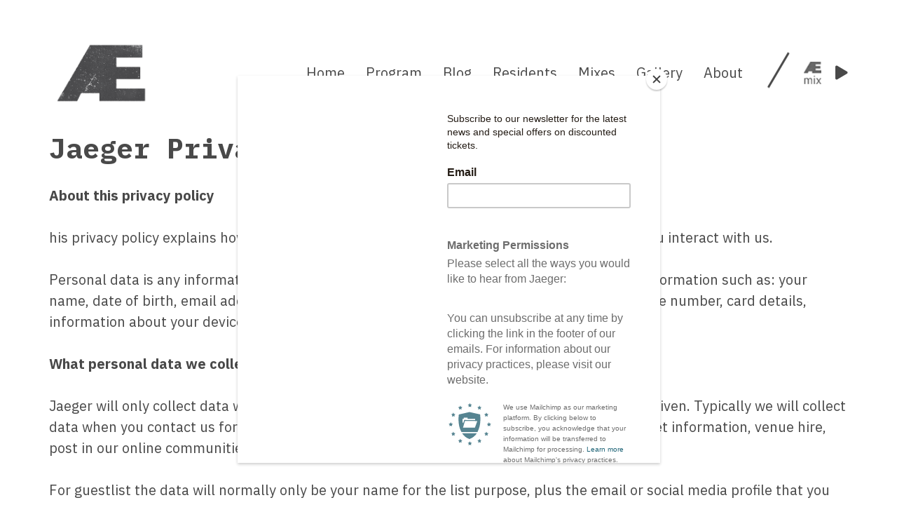

--- FILE ---
content_type: text/html; charset=UTF-8
request_url: https://jaegeroslo.no/privacy-policy/
body_size: 10395
content:
<!doctype html>
<html lang="en-US" xmlns:og="http://ogp.me/ns#" xmlns:fb="http://ogp.me/ns/fb#">
<head>
	<meta charset="UTF-8">
	<meta name="viewport" content="width=device-width, initial-scale=1">
	<link rel="profile" href="https://gmpg.org/xfn/11">
	<link href="https://fonts.googleapis.com/css?family=IBM+Plex+Mono:400,700|IBM+Plex+Sans:300,400,400i,700&amp;subset=latin-ext" rel="stylesheet">
	<title>Privacy Policy &#8211; Jaeger</title>
<meta name='robots' content='max-image-preview:large' />
<link rel='dns-prefetch' href='//static.addtoany.com' />
<link rel='dns-prefetch' href='//cdn.jsdelivr.net' />
<link rel='dns-prefetch' href='//cdnjs.cloudflare.com' />
<link rel='dns-prefetch' href='//www.googletagmanager.com' />
<link rel="alternate" type="application/rss+xml" title="Jaeger &raquo; Feed" href="https://jaegeroslo.no/feed/" />
<link rel="alternate" type="application/rss+xml" title="Jaeger &raquo; Comments Feed" href="https://jaegeroslo.no/comments/feed/" />
<link rel="alternate" type="application/rss+xml" title="Jaeger &raquo; Privacy Policy Comments Feed" href="https://jaegeroslo.no/privacy-policy/feed/" />
<script type="text/javascript">
/* <![CDATA[ */
window._wpemojiSettings = {"baseUrl":"https:\/\/s.w.org\/images\/core\/emoji\/15.0.3\/72x72\/","ext":".png","svgUrl":"https:\/\/s.w.org\/images\/core\/emoji\/15.0.3\/svg\/","svgExt":".svg","source":{"concatemoji":"https:\/\/jaegeroslo.no\/wp-includes\/js\/wp-emoji-release.min.js?ver=6.7"}};
/*! This file is auto-generated */
!function(i,n){var o,s,e;function c(e){try{var t={supportTests:e,timestamp:(new Date).valueOf()};sessionStorage.setItem(o,JSON.stringify(t))}catch(e){}}function p(e,t,n){e.clearRect(0,0,e.canvas.width,e.canvas.height),e.fillText(t,0,0);var t=new Uint32Array(e.getImageData(0,0,e.canvas.width,e.canvas.height).data),r=(e.clearRect(0,0,e.canvas.width,e.canvas.height),e.fillText(n,0,0),new Uint32Array(e.getImageData(0,0,e.canvas.width,e.canvas.height).data));return t.every(function(e,t){return e===r[t]})}function u(e,t,n){switch(t){case"flag":return n(e,"\ud83c\udff3\ufe0f\u200d\u26a7\ufe0f","\ud83c\udff3\ufe0f\u200b\u26a7\ufe0f")?!1:!n(e,"\ud83c\uddfa\ud83c\uddf3","\ud83c\uddfa\u200b\ud83c\uddf3")&&!n(e,"\ud83c\udff4\udb40\udc67\udb40\udc62\udb40\udc65\udb40\udc6e\udb40\udc67\udb40\udc7f","\ud83c\udff4\u200b\udb40\udc67\u200b\udb40\udc62\u200b\udb40\udc65\u200b\udb40\udc6e\u200b\udb40\udc67\u200b\udb40\udc7f");case"emoji":return!n(e,"\ud83d\udc26\u200d\u2b1b","\ud83d\udc26\u200b\u2b1b")}return!1}function f(e,t,n){var r="undefined"!=typeof WorkerGlobalScope&&self instanceof WorkerGlobalScope?new OffscreenCanvas(300,150):i.createElement("canvas"),a=r.getContext("2d",{willReadFrequently:!0}),o=(a.textBaseline="top",a.font="600 32px Arial",{});return e.forEach(function(e){o[e]=t(a,e,n)}),o}function t(e){var t=i.createElement("script");t.src=e,t.defer=!0,i.head.appendChild(t)}"undefined"!=typeof Promise&&(o="wpEmojiSettingsSupports",s=["flag","emoji"],n.supports={everything:!0,everythingExceptFlag:!0},e=new Promise(function(e){i.addEventListener("DOMContentLoaded",e,{once:!0})}),new Promise(function(t){var n=function(){try{var e=JSON.parse(sessionStorage.getItem(o));if("object"==typeof e&&"number"==typeof e.timestamp&&(new Date).valueOf()<e.timestamp+604800&&"object"==typeof e.supportTests)return e.supportTests}catch(e){}return null}();if(!n){if("undefined"!=typeof Worker&&"undefined"!=typeof OffscreenCanvas&&"undefined"!=typeof URL&&URL.createObjectURL&&"undefined"!=typeof Blob)try{var e="postMessage("+f.toString()+"("+[JSON.stringify(s),u.toString(),p.toString()].join(",")+"));",r=new Blob([e],{type:"text/javascript"}),a=new Worker(URL.createObjectURL(r),{name:"wpTestEmojiSupports"});return void(a.onmessage=function(e){c(n=e.data),a.terminate(),t(n)})}catch(e){}c(n=f(s,u,p))}t(n)}).then(function(e){for(var t in e)n.supports[t]=e[t],n.supports.everything=n.supports.everything&&n.supports[t],"flag"!==t&&(n.supports.everythingExceptFlag=n.supports.everythingExceptFlag&&n.supports[t]);n.supports.everythingExceptFlag=n.supports.everythingExceptFlag&&!n.supports.flag,n.DOMReady=!1,n.readyCallback=function(){n.DOMReady=!0}}).then(function(){return e}).then(function(){var e;n.supports.everything||(n.readyCallback(),(e=n.source||{}).concatemoji?t(e.concatemoji):e.wpemoji&&e.twemoji&&(t(e.twemoji),t(e.wpemoji)))}))}((window,document),window._wpemojiSettings);
/* ]]> */
</script>
<style id='wp-emoji-styles-inline-css' type='text/css'>

	img.wp-smiley, img.emoji {
		display: inline !important;
		border: none !important;
		box-shadow: none !important;
		height: 1em !important;
		width: 1em !important;
		margin: 0 0.07em !important;
		vertical-align: -0.1em !important;
		background: none !important;
		padding: 0 !important;
	}
</style>
<link rel='stylesheet' id='wp-block-library-css' href='https://jaegeroslo.no/wp-includes/css/dist/block-library/style.min.css?ver=6.7' type='text/css' media='all' />
<style id='classic-theme-styles-inline-css' type='text/css'>
/*! This file is auto-generated */
.wp-block-button__link{color:#fff;background-color:#32373c;border-radius:9999px;box-shadow:none;text-decoration:none;padding:calc(.667em + 2px) calc(1.333em + 2px);font-size:1.125em}.wp-block-file__button{background:#32373c;color:#fff;text-decoration:none}
</style>
<style id='global-styles-inline-css' type='text/css'>
:root{--wp--preset--aspect-ratio--square: 1;--wp--preset--aspect-ratio--4-3: 4/3;--wp--preset--aspect-ratio--3-4: 3/4;--wp--preset--aspect-ratio--3-2: 3/2;--wp--preset--aspect-ratio--2-3: 2/3;--wp--preset--aspect-ratio--16-9: 16/9;--wp--preset--aspect-ratio--9-16: 9/16;--wp--preset--color--black: #000000;--wp--preset--color--cyan-bluish-gray: #abb8c3;--wp--preset--color--white: #ffffff;--wp--preset--color--pale-pink: #f78da7;--wp--preset--color--vivid-red: #cf2e2e;--wp--preset--color--luminous-vivid-orange: #ff6900;--wp--preset--color--luminous-vivid-amber: #fcb900;--wp--preset--color--light-green-cyan: #7bdcb5;--wp--preset--color--vivid-green-cyan: #00d084;--wp--preset--color--pale-cyan-blue: #8ed1fc;--wp--preset--color--vivid-cyan-blue: #0693e3;--wp--preset--color--vivid-purple: #9b51e0;--wp--preset--gradient--vivid-cyan-blue-to-vivid-purple: linear-gradient(135deg,rgba(6,147,227,1) 0%,rgb(155,81,224) 100%);--wp--preset--gradient--light-green-cyan-to-vivid-green-cyan: linear-gradient(135deg,rgb(122,220,180) 0%,rgb(0,208,130) 100%);--wp--preset--gradient--luminous-vivid-amber-to-luminous-vivid-orange: linear-gradient(135deg,rgba(252,185,0,1) 0%,rgba(255,105,0,1) 100%);--wp--preset--gradient--luminous-vivid-orange-to-vivid-red: linear-gradient(135deg,rgba(255,105,0,1) 0%,rgb(207,46,46) 100%);--wp--preset--gradient--very-light-gray-to-cyan-bluish-gray: linear-gradient(135deg,rgb(238,238,238) 0%,rgb(169,184,195) 100%);--wp--preset--gradient--cool-to-warm-spectrum: linear-gradient(135deg,rgb(74,234,220) 0%,rgb(151,120,209) 20%,rgb(207,42,186) 40%,rgb(238,44,130) 60%,rgb(251,105,98) 80%,rgb(254,248,76) 100%);--wp--preset--gradient--blush-light-purple: linear-gradient(135deg,rgb(255,206,236) 0%,rgb(152,150,240) 100%);--wp--preset--gradient--blush-bordeaux: linear-gradient(135deg,rgb(254,205,165) 0%,rgb(254,45,45) 50%,rgb(107,0,62) 100%);--wp--preset--gradient--luminous-dusk: linear-gradient(135deg,rgb(255,203,112) 0%,rgb(199,81,192) 50%,rgb(65,88,208) 100%);--wp--preset--gradient--pale-ocean: linear-gradient(135deg,rgb(255,245,203) 0%,rgb(182,227,212) 50%,rgb(51,167,181) 100%);--wp--preset--gradient--electric-grass: linear-gradient(135deg,rgb(202,248,128) 0%,rgb(113,206,126) 100%);--wp--preset--gradient--midnight: linear-gradient(135deg,rgb(2,3,129) 0%,rgb(40,116,252) 100%);--wp--preset--font-size--small: 13px;--wp--preset--font-size--medium: 20px;--wp--preset--font-size--large: 36px;--wp--preset--font-size--x-large: 42px;--wp--preset--spacing--20: 0.44rem;--wp--preset--spacing--30: 0.67rem;--wp--preset--spacing--40: 1rem;--wp--preset--spacing--50: 1.5rem;--wp--preset--spacing--60: 2.25rem;--wp--preset--spacing--70: 3.38rem;--wp--preset--spacing--80: 5.06rem;--wp--preset--shadow--natural: 6px 6px 9px rgba(0, 0, 0, 0.2);--wp--preset--shadow--deep: 12px 12px 50px rgba(0, 0, 0, 0.4);--wp--preset--shadow--sharp: 6px 6px 0px rgba(0, 0, 0, 0.2);--wp--preset--shadow--outlined: 6px 6px 0px -3px rgba(255, 255, 255, 1), 6px 6px rgba(0, 0, 0, 1);--wp--preset--shadow--crisp: 6px 6px 0px rgba(0, 0, 0, 1);}:where(.is-layout-flex){gap: 0.5em;}:where(.is-layout-grid){gap: 0.5em;}body .is-layout-flex{display: flex;}.is-layout-flex{flex-wrap: wrap;align-items: center;}.is-layout-flex > :is(*, div){margin: 0;}body .is-layout-grid{display: grid;}.is-layout-grid > :is(*, div){margin: 0;}:where(.wp-block-columns.is-layout-flex){gap: 2em;}:where(.wp-block-columns.is-layout-grid){gap: 2em;}:where(.wp-block-post-template.is-layout-flex){gap: 1.25em;}:where(.wp-block-post-template.is-layout-grid){gap: 1.25em;}.has-black-color{color: var(--wp--preset--color--black) !important;}.has-cyan-bluish-gray-color{color: var(--wp--preset--color--cyan-bluish-gray) !important;}.has-white-color{color: var(--wp--preset--color--white) !important;}.has-pale-pink-color{color: var(--wp--preset--color--pale-pink) !important;}.has-vivid-red-color{color: var(--wp--preset--color--vivid-red) !important;}.has-luminous-vivid-orange-color{color: var(--wp--preset--color--luminous-vivid-orange) !important;}.has-luminous-vivid-amber-color{color: var(--wp--preset--color--luminous-vivid-amber) !important;}.has-light-green-cyan-color{color: var(--wp--preset--color--light-green-cyan) !important;}.has-vivid-green-cyan-color{color: var(--wp--preset--color--vivid-green-cyan) !important;}.has-pale-cyan-blue-color{color: var(--wp--preset--color--pale-cyan-blue) !important;}.has-vivid-cyan-blue-color{color: var(--wp--preset--color--vivid-cyan-blue) !important;}.has-vivid-purple-color{color: var(--wp--preset--color--vivid-purple) !important;}.has-black-background-color{background-color: var(--wp--preset--color--black) !important;}.has-cyan-bluish-gray-background-color{background-color: var(--wp--preset--color--cyan-bluish-gray) !important;}.has-white-background-color{background-color: var(--wp--preset--color--white) !important;}.has-pale-pink-background-color{background-color: var(--wp--preset--color--pale-pink) !important;}.has-vivid-red-background-color{background-color: var(--wp--preset--color--vivid-red) !important;}.has-luminous-vivid-orange-background-color{background-color: var(--wp--preset--color--luminous-vivid-orange) !important;}.has-luminous-vivid-amber-background-color{background-color: var(--wp--preset--color--luminous-vivid-amber) !important;}.has-light-green-cyan-background-color{background-color: var(--wp--preset--color--light-green-cyan) !important;}.has-vivid-green-cyan-background-color{background-color: var(--wp--preset--color--vivid-green-cyan) !important;}.has-pale-cyan-blue-background-color{background-color: var(--wp--preset--color--pale-cyan-blue) !important;}.has-vivid-cyan-blue-background-color{background-color: var(--wp--preset--color--vivid-cyan-blue) !important;}.has-vivid-purple-background-color{background-color: var(--wp--preset--color--vivid-purple) !important;}.has-black-border-color{border-color: var(--wp--preset--color--black) !important;}.has-cyan-bluish-gray-border-color{border-color: var(--wp--preset--color--cyan-bluish-gray) !important;}.has-white-border-color{border-color: var(--wp--preset--color--white) !important;}.has-pale-pink-border-color{border-color: var(--wp--preset--color--pale-pink) !important;}.has-vivid-red-border-color{border-color: var(--wp--preset--color--vivid-red) !important;}.has-luminous-vivid-orange-border-color{border-color: var(--wp--preset--color--luminous-vivid-orange) !important;}.has-luminous-vivid-amber-border-color{border-color: var(--wp--preset--color--luminous-vivid-amber) !important;}.has-light-green-cyan-border-color{border-color: var(--wp--preset--color--light-green-cyan) !important;}.has-vivid-green-cyan-border-color{border-color: var(--wp--preset--color--vivid-green-cyan) !important;}.has-pale-cyan-blue-border-color{border-color: var(--wp--preset--color--pale-cyan-blue) !important;}.has-vivid-cyan-blue-border-color{border-color: var(--wp--preset--color--vivid-cyan-blue) !important;}.has-vivid-purple-border-color{border-color: var(--wp--preset--color--vivid-purple) !important;}.has-vivid-cyan-blue-to-vivid-purple-gradient-background{background: var(--wp--preset--gradient--vivid-cyan-blue-to-vivid-purple) !important;}.has-light-green-cyan-to-vivid-green-cyan-gradient-background{background: var(--wp--preset--gradient--light-green-cyan-to-vivid-green-cyan) !important;}.has-luminous-vivid-amber-to-luminous-vivid-orange-gradient-background{background: var(--wp--preset--gradient--luminous-vivid-amber-to-luminous-vivid-orange) !important;}.has-luminous-vivid-orange-to-vivid-red-gradient-background{background: var(--wp--preset--gradient--luminous-vivid-orange-to-vivid-red) !important;}.has-very-light-gray-to-cyan-bluish-gray-gradient-background{background: var(--wp--preset--gradient--very-light-gray-to-cyan-bluish-gray) !important;}.has-cool-to-warm-spectrum-gradient-background{background: var(--wp--preset--gradient--cool-to-warm-spectrum) !important;}.has-blush-light-purple-gradient-background{background: var(--wp--preset--gradient--blush-light-purple) !important;}.has-blush-bordeaux-gradient-background{background: var(--wp--preset--gradient--blush-bordeaux) !important;}.has-luminous-dusk-gradient-background{background: var(--wp--preset--gradient--luminous-dusk) !important;}.has-pale-ocean-gradient-background{background: var(--wp--preset--gradient--pale-ocean) !important;}.has-electric-grass-gradient-background{background: var(--wp--preset--gradient--electric-grass) !important;}.has-midnight-gradient-background{background: var(--wp--preset--gradient--midnight) !important;}.has-small-font-size{font-size: var(--wp--preset--font-size--small) !important;}.has-medium-font-size{font-size: var(--wp--preset--font-size--medium) !important;}.has-large-font-size{font-size: var(--wp--preset--font-size--large) !important;}.has-x-large-font-size{font-size: var(--wp--preset--font-size--x-large) !important;}
:where(.wp-block-post-template.is-layout-flex){gap: 1.25em;}:where(.wp-block-post-template.is-layout-grid){gap: 1.25em;}
:where(.wp-block-columns.is-layout-flex){gap: 2em;}:where(.wp-block-columns.is-layout-grid){gap: 2em;}
:root :where(.wp-block-pullquote){font-size: 1.5em;line-height: 1.6;}
</style>
<link rel='stylesheet' id='jaeger-style-css' href='https://jaegeroslo.no/wp-content/themes/jaeger/style.css?ver=6.7' type='text/css' media='all' />
<link rel='stylesheet' id='lightbox-css-css' href='https://jaegeroslo.no/wp-content/themes/jaeger/assets/lightbox/lightbox.css?ver=all' type='text/css' media='all' />
<link rel='stylesheet' id='jaeger-main-style-css' href='https://jaegeroslo.no/wp-content/themes/jaeger/main.min.css?ver=all' type='text/css' media='all' />
<link rel='stylesheet' id='addtoany-css' href='https://jaegeroslo.no/wp-content/plugins/add-to-any/addtoany.min.css?ver=1.16' type='text/css' media='all' />
<script type="text/javascript" id="addtoany-core-js-before">
/* <![CDATA[ */
window.a2a_config=window.a2a_config||{};a2a_config.callbacks=[];a2a_config.overlays=[];a2a_config.templates={};
a2a_config.prioritize = ["facebook", "twitter", "viber", "whatsapp", "reddit"];
/* ]]> */
</script>
<script type="text/javascript" defer src="https://static.addtoany.com/menu/page.js" id="addtoany-core-js"></script>
<script type="text/javascript" src="https://jaegeroslo.no/wp-includes/js/jquery/jquery.min.js?ver=3.7.1" id="jquery-core-js"></script>
<script type="text/javascript" src="https://jaegeroslo.no/wp-includes/js/jquery/jquery-migrate.min.js?ver=3.4.1" id="jquery-migrate-js"></script>
<script type="text/javascript" defer src="https://jaegeroslo.no/wp-content/plugins/add-to-any/addtoany.min.js?ver=1.1" id="addtoany-jquery-js"></script>
<script type="text/javascript" src="https://jaegeroslo.no/wp-content/themes/jaeger/js/masonry.pkgd.min.js?ver=1" id="jaeger-masonary-js"></script>
<script type="text/javascript" src="//cdn.jsdelivr.net/npm/slick-carousel@1.8.1/slick/slick.min.js?ver=6.7" id="slick-slider-js"></script>
<script type="text/javascript" src="https://cdnjs.cloudflare.com/ajax/libs/jquery.imagesloaded/3.1.8/imagesloaded.pkgd.min.js?ver=6.7" id="images-loaded-js"></script>
<script type="text/javascript" id="jaeger_loadmore-js-extra">
/* <![CDATA[ */
var jaeger_loadmore_params = {"ajaxurl":"https:\/\/jaegeroslo.no\/wp-admin\/admin-ajax.php","posts":"{\"page\":0,\"pagename\":\"privacy-policy\",\"error\":\"\",\"m\":\"\",\"p\":0,\"post_parent\":\"\",\"subpost\":\"\",\"subpost_id\":\"\",\"attachment\":\"\",\"attachment_id\":0,\"name\":\"privacy-policy\",\"page_id\":0,\"second\":\"\",\"minute\":\"\",\"hour\":\"\",\"day\":0,\"monthnum\":0,\"year\":0,\"w\":0,\"category_name\":\"\",\"tag\":\"\",\"cat\":\"\",\"tag_id\":\"\",\"author\":\"\",\"author_name\":\"\",\"feed\":\"\",\"tb\":\"\",\"paged\":0,\"meta_key\":\"\",\"meta_value\":\"\",\"preview\":\"\",\"s\":\"\",\"sentence\":\"\",\"title\":\"\",\"fields\":\"\",\"menu_order\":\"\",\"embed\":\"\",\"category__in\":[],\"category__not_in\":[],\"category__and\":[],\"post__in\":[],\"post__not_in\":[],\"post_name__in\":[],\"tag__in\":[],\"tag__not_in\":[],\"tag__and\":[],\"tag_slug__in\":[],\"tag_slug__and\":[],\"post_parent__in\":[],\"post_parent__not_in\":[],\"author__in\":[],\"author__not_in\":[],\"search_columns\":[],\"ignore_sticky_posts\":false,\"suppress_filters\":false,\"cache_results\":true,\"update_post_term_cache\":true,\"update_menu_item_cache\":false,\"lazy_load_term_meta\":true,\"update_post_meta_cache\":true,\"post_type\":\"\",\"posts_per_page\":999,\"nopaging\":false,\"comments_per_page\":\"50\",\"no_found_rows\":false,\"order\":\"DESC\"}","current_page":"1","max_page":"0"};
/* ]]> */
</script>
<script type="text/javascript" src="https://jaegeroslo.no/wp-content/themes/jaeger/js/jaegerloadmore.js?ver=6.7" id="jaeger_loadmore-js"></script>

<!-- Google tag (gtag.js) snippet added by Site Kit -->
<!-- Google Analytics snippet added by Site Kit -->
<script type="text/javascript" src="https://www.googletagmanager.com/gtag/js?id=GT-MR29D4D" id="google_gtagjs-js" async></script>
<script type="text/javascript" id="google_gtagjs-js-after">
/* <![CDATA[ */
window.dataLayer = window.dataLayer || [];function gtag(){dataLayer.push(arguments);}
gtag("set","linker",{"domains":["jaegeroslo.no"]});
gtag("js", new Date());
gtag("set", "developer_id.dZTNiMT", true);
gtag("config", "GT-MR29D4D");
/* ]]> */
</script>
<link rel="https://api.w.org/" href="https://jaegeroslo.no/wp-json/" /><link rel="alternate" title="JSON" type="application/json" href="https://jaegeroslo.no/wp-json/wp/v2/pages/3" /><link rel="EditURI" type="application/rsd+xml" title="RSD" href="https://jaegeroslo.no/xmlrpc.php?rsd" />
<meta name="generator" content="WordPress 6.7" />
<link rel="canonical" href="https://jaegeroslo.no/privacy-policy/" />
<link rel='shortlink' href='https://jaegeroslo.no/?p=3' />
<link rel="alternate" title="oEmbed (JSON)" type="application/json+oembed" href="https://jaegeroslo.no/wp-json/oembed/1.0/embed?url=https%3A%2F%2Fjaegeroslo.no%2Fprivacy-policy%2F" />
<link rel="alternate" title="oEmbed (XML)" type="text/xml+oembed" href="https://jaegeroslo.no/wp-json/oembed/1.0/embed?url=https%3A%2F%2Fjaegeroslo.no%2Fprivacy-policy%2F&#038;format=xml" />
<meta name="generator" content="Site Kit by Google 1.160.1" /><link rel="pingback" href="https://jaegeroslo.no/xmlrpc.php">
<!-- Meta Pixel Code -->
<script type='text/javascript'>
!function(f,b,e,v,n,t,s){if(f.fbq)return;n=f.fbq=function(){n.callMethod?
n.callMethod.apply(n,arguments):n.queue.push(arguments)};if(!f._fbq)f._fbq=n;
n.push=n;n.loaded=!0;n.version='2.0';n.queue=[];t=b.createElement(e);t.async=!0;
t.src=v;s=b.getElementsByTagName(e)[0];s.parentNode.insertBefore(t,s)}(window,
document,'script','https://connect.facebook.net/en_US/fbevents.js');
</script>
<!-- End Meta Pixel Code -->
<script type='text/javascript'>var url = window.location.origin + '?ob=open-bridge';
            fbq('set', 'openbridge', '287808835440752', url);
fbq('init', '287808835440752', {}, {
    "agent": "wordpress-6.7-4.1.5"
})</script><script type='text/javascript'>
    fbq('track', 'PageView', []);
  </script><link rel="icon" href="https://jaegeroslo.no/wp-content/uploads/2019/10/cropped-jager_logo-bitmap-32x32.jpg" sizes="32x32" />
<link rel="icon" href="https://jaegeroslo.no/wp-content/uploads/2019/10/cropped-jager_logo-bitmap-192x192.jpg" sizes="192x192" />
<link rel="apple-touch-icon" href="https://jaegeroslo.no/wp-content/uploads/2019/10/cropped-jager_logo-bitmap-180x180.jpg" />
<meta name="msapplication-TileImage" content="https://jaegeroslo.no/wp-content/uploads/2019/10/cropped-jager_logo-bitmap-270x270.jpg" />
		<style type="text/css" id="wp-custom-css">
			.grid .grid-item .add-to-calendar {
    position: absolute;
    width: 38px;
    height: 40px;
    right: 20px;
    top: 370px;
    z-index: 789;
}

@media only screen and (max-width: 768px) {
      .single-events .entry-header .entry-title {
    width: 70%;
    padding-right: 50px;
}
}

.calWrapperDiv {
  width: 25%;
}



.caldiv {
  float: left;
  height: 100px;
}

.caldiv:nth-child(1) {
  width: 50%;
}

.caldiv:nth-child(2) {
  width: 50%;
}

.single-events .entry-header .add-to-calendar {
    position: static;
    width: 38px;
    height: 40px;
    right: 0;
}

.add-to-calendar .toolip {
    position: relative;
    font-weight: 700;
    font-style: italic;
    background-color: #ffd8cf;
    color: #494949;
    padding: 0;
    width: 0;
    font-size: 0;
    top: -25px;
    left: 45px;
    line-height: 0;
    transition-duration: .3s;
    z-index: 999;
}

.grid .grid-item .buy-ticket {
      position: absolute;
      width: 38px;
      height: 40px;
      right: 78px;
      top: 370px;
      z-index: 789;
    }

.grid .grid-item .buy-ticket img {
    width: 38px;
    height: auto;
    position: absolute;
    z-index: 789;
    transition-duration: .3s;
}

.grid .grid-item .buy-ticket:hover img.hover-img {
    opacity: 100;
    z-index: 789;
}

.grid .grid-item .buy-ticket img.hover-img {
    opacity: 0;
    z-index: 789;
}

.grid .grid-item .buy-ticket .toolip {
  position: absolute;
  font-weight: bold;
  font-style: italic;
  background-color: #FFD8CF;
  color: #494949;
  padding: 0;
  width: 0;
  font-size: 0;
  top: -25px;
  left: 45px;
  line-height: 0;
  transition-duration: .3s;
  z-index: 999; }
  @media only screen and (max-width: 1200px) {
    .add-to-calendar .toolip {
      left: auto;
      right: 150px; } }
  @media only screen and (max-width: 768px) {
    .add-to-calendar .toolip {
      display: none; } }

.grid .grid-item .buy-ticket:hover .toolip {
  padding: 10px;
  width: 145px;
  font-size: 15px;
  line-height: normal; }		</style>
		
<!-- START - Open Graph and Twitter Card Tags 3.3.5 -->
 <!-- Facebook Open Graph -->
  <meta property="og:locale" content="en_US"/>
  <meta property="og:site_name" content="Jaeger"/>
  <meta property="og:title" content="Privacy Policy"/>
  <meta property="og:url" content="https://jaegeroslo.no/privacy-policy/"/>
  <meta property="og:type" content="article"/>
  <meta property="og:description" content="Jaeger Privacy policy
About this privacy policy 

his privacy policy explains how we collect, use, share and transfer your personal data when you interact with us. 

Personal data is any information about you by which you can be identified. This can include information such as: your name, date"/>
 <!-- Google+ / Schema.org -->
  <meta itemprop="name" content="Privacy Policy"/>
  <meta itemprop="headline" content="Privacy Policy"/>
  <meta itemprop="description" content="Jaeger Privacy policy
About this privacy policy 

his privacy policy explains how we collect, use, share and transfer your personal data when you interact with us. 

Personal data is any information about you by which you can be identified. This can include information such as: your name, date"/>
  <meta itemprop="author" content="taglabs"/>
  <!--<meta itemprop="publisher" content="Jaeger"/>--> <!-- To solve: The attribute publisher.itemtype has an invalid value -->
 <!-- Twitter Cards -->
  <meta name="twitter:title" content="Privacy Policy"/>
  <meta name="twitter:url" content="https://jaegeroslo.no/privacy-policy/"/>
  <meta name="twitter:description" content="Jaeger Privacy policy
About this privacy policy 

his privacy policy explains how we collect, use, share and transfer your personal data when you interact with us. 

Personal data is any information about you by which you can be identified. This can include information such as: your name, date"/>
  <meta name="twitter:card" content="summary_large_image"/>
 <!-- SEO -->
 <!-- Misc. tags -->
 <!-- is_singular -->
<!-- END - Open Graph and Twitter Card Tags 3.3.5 -->
	
	<link rel="stylesheet" href="https://use.fontawesome.com/releases/v5.6.1/css/all.css" integrity="sha384-gfdkjb5BdAXd+lj+gudLWI+BXq4IuLW5IT+brZEZsLFm++aCMlF1V92rMkPaX4PP" crossorigin="anonymous">
</head>

<body class="page-template-default page page-id-3">
<div id="page" class="site">
	<a class="skip-link screen-reader-text" href="#content">Skip to content</a>

	<header id="masthead" class="site-header">
		<div class="container">
			<div class="site-branding">
					<a class="logo-link" href="https://jaegeroslo.no" rel="home">
														<img class="header-logo" src="https://jaegeroslo.no/wp-content/uploads/2022/10/jaeger-logo-gra-no-background.png" alt="Jaeger">
												</a>
				</div><!-- .site-branding -->

				<nav id="site-navigation" class="main-navigation">

					<div class="menu-wrapper" id="menu-wrapper">
						<div class="menu-main-menu-container"><ul id="primary-menu" class="menu"><li id="menu-item-18526" class="menu-item menu-item-type-post_type menu-item-object-page menu-item-home menu-item-18526"><a href="https://jaegeroslo.no/">Home</a></li>
<li id="menu-item-16828" class="program-menu menu-item menu-item-type-post_type menu-item-object-page menu-item-16828"><a href="https://jaegeroslo.no/program-2/">Program</a></li>
<li id="menu-item-16829" class="blog-menu menu-item menu-item-type-post_type menu-item-object-page menu-item-16829"><a href="https://jaegeroslo.no/blog/">Blog</a></li>
<li id="menu-item-16836" class="residents-menu menu-item menu-item-type-custom menu-item-object-custom menu-item-16836"><a href="/residents">Residents</a></li>
<li id="menu-item-16837" class="mixes-menu menu-item menu-item-type-post_type menu-item-object-page menu-item-16837"><a href="https://jaegeroslo.no/j_mixes/">Mixes</a></li>
<li id="menu-item-16832" class="menu-item menu-item-type-post_type menu-item-object-page menu-item-16832"><a href="https://jaegeroslo.no/gallery/">Gallery</a></li>
<li id="menu-item-16835" class="menu-item menu-item-type-post_type menu-item-object-page menu-item-16835"><a href="https://jaegeroslo.no/we-are-jaeger/">About</a></li>
</ul></div>					</div>
					<div  class="play-mix play">
						<div class="play-img" id="play-img">
															<img src="https://jaegeroslo.no/wp-content/themes/jaeger/assets/img/ae-mix-dark.png" alt="">
													</div>
						<i class="fas fa-play"></i>
						<i class="fas fa-pause"></i>
					</div>
					<div id="first_track">

					</div>
					<script src="//connect.soundcloud.com/sdk/sdk-3.3.1.js"></script>
										 <div class="soundcloud-embedded-url">
						 /playlists/285185362					 </div>
		    <script>
		    SC.initialize({
		        client_id: "53902af7a344bb0351898c47bc3d786f"
		    });

		    jQuery(document).ready(function() {
					SC.initialize({
						 client_id: "53902af7a344bb0351898c47bc3d786f"
				 });
					var sc_embeded_url_ntr = jQuery('.soundcloud-embedded-url').text();

					var sc_embeded_url = jQuery.trim(sc_embeded_url_ntr);
				SC.get(sc_embeded_url).then( function (kurac){
					var prva_traka_id = kurac.tracks[0].id;
					var prva_traka = '/tracks/'+ prva_traka_id;
					jQuery('.play-mix').attr('data-track', prva_traka);
});
	var prva_traka;
	setTimeout(function(){
  prva_traka = jQuery('.play-mix').attr('data-track');
	SC.stream(prva_traka).then(function(player){
	jQuery(".play-mix").live("click", function(){

	  if (player.isActuallyPlaying()) {
			player.pause();
			jQuery('.fa-pause').hide();
			jQuery('.fa-play').show();
			jQuery(this).removeClass('pause');
			jQuery(this).addClass('play');
	  } else {
	  	player.play();
			jQuery('.fa-play').hide();
			jQuery('.fa-pause').show();
		  jQuery(this).removeClass('play');
			jQuery(this).addClass('pause');
	  }
	});
	});
}, 1000);




});



		    </script>
				</nav><!-- #site-navigation -->
				<div class="menu-toggler" id="menu-toggle">
					<div class="hamburger">
						<div class="line"></div>
						<div class="line"></div>
						<div class="line"></div>
					</div>
				</div>
		</div>

	<script id="mcjs">!function(c,h,i,m,p){m=c.createElement(h),p=c.getElementsByTagName(h)[0],m.async=1,m.src=i,p.parentNode.insertBefore(m,p)}(document,"script","https://chimpstatic.com/mcjs-connected/js/users/178be36d944a1bcecf6929844/44823a6aa9436fc2eb04435e1.js");</script>
	</header><!-- #masthead -->

	<div id="content" class="site-content">

	<div id="primary" class="content-area">
		<main id="main" class="site-main">
			<div class="container">

				
<article id="post-3" class="post-3 page type-page status-publish hentry">
	<header class="entry-header">
			</header><!-- .entry-header -->

	
	<div class="entry-content">
		<h1><b>Jaeger Privacy </b>policy</h1>
<p><b>About this privacy policy </b></p>
<p><span style="font-weight: 400;">his privacy policy explains how we collect, use, share and transfer your personal data when you interact with us. </span></p>
<p><span style="font-weight: 400;">Personal data is any information about you by which you can be identified. This can include information such as: your name, date of birth, email address, social media profiles, postal address, phone number, mobile number, card details, information about your device (such as the IP address) and the like </span></p>
<p><b>What personal data we collect and how we use it </b></p>
<p><span style="font-weight: 400;">Jaeger will only collect data which is relevant to achieve the objective for which the data was given. Typically we will collect data when you contact us for reasons such as: Guestlist, lost property, program, venue or ticket information, venue hire, post in our online communities, contact us about services you offer, or opt in to our email list. </span></p>
<p><span style="font-weight: 400;">For guestlist the data will normally only be your name for the list purpose, plus the email or social media profile that you made contact with us through. For lost property this might extend to a mobile number or other relevant means of contacting you. For general enquiries we will only collect the information that is given as a result of the channel you use to contact us; email, social media, et al. </span></p>
<p><span style="font-weight: 400;">For service you offer this could be data relevant to entering into a contract or similar, and for the execution of the purpose of the contract. For email list this would apply to your email only, and only for as long as we retain your consent. </span></p>
<p><span style="font-weight: 400;">Jaeger does not collect or mine personal data from third parties. We do not collect data such as IP addresses or data through the use of cookies on our websites or elsewhere. We do not collect mobile numbers, card details, date of birth or postal address, unless this is clearly needed for a particular objective that is understood by both parties (us and you). </span></p>
<p><b>Security of your personal data </b></p>
<p><span style="font-weight: 400;">We have implemented appropriate technical and organizational controls to protect your personal data against unauthorized processing and against accidental loss, damage or destruction. </span></p>
<p><b>Who we share your personal data with</b></p>
<p><b> </b><span style="font-weight: 400;">Jaeger will not share your data with any third parties, unless under obligation by law to do so. </span></p>
<p><b>How long we keep your personal data </b></p>
<p><span style="font-weight: 400;">We keep your personal data for only as long as we need to. How long we need to keep your personal data depends on what we are using it for, as set out in this privacy policy. </span></p>
<p><b>Your rights with regard to the personal data that we hold about you </b></p>
<p><span style="font-weight: 400;">You can contact us with regard to the following rights in relation to your personal data: If you would like to have a copy of the personal data we hold on you, if you think that we hold incorrect personal data about you, or if you would like to restrict how your data is used. </span></p>
<p><span style="font-weight: 400;">Where you have provided us with consent to use your personal data, you can withdraw this at any time. You also have the right to ask us to delete your personal data or specific sections of this data. There may be exceptions to the right to erasure for specific legal reasons which, if applicable, we will set out for you in response to your request. Where applicable, you have the right to object to processing of your personal data for certain purposes. </span></p>
<p><b>Who we are and how to contact us</b></p>
<p><b> </b><span style="font-weight: 400;">You can find us on www.jaegeroslo.no and contact us on info@jaegeroslo.no. </span></p>
	</div><!-- .entry-content -->
</article><!-- #post-3 -->
			</div>


		</main><!-- #main -->
	</div><!-- #primary -->


	</div><!-- #content -->

	<footer id="colophon" class="site-footer">
		<div class="container">

			<div class="row footer-top">
				<div class="col-12 col-md-3">
									</div>
				<div class="col-12 col-md-6">
									</div>
			</div>
			<div class="row footer-bott">
				<div class="footer-column">
									</div>
				<div class="footer-column">
										<div class = "foot-bott-two"><div class="textwidget custom-html-widget"><div class="footer-soc">
<a href="https://www.instagram.com/jaegeroslo/" target="_blank"><i class="fab fa-instagram"></i></a>
	<a href="https://www.facebook.com/jaegeroslo/" target="_blank"><i class="fab fa-facebook-f"></i></a>
</div></div></div>									</div>
				<div class="footer-column">
										<div class = "foot-bott-three">			<div class="textwidget"><p><a href="https://jaegeroslo.us19.list-manage.com/subscribe?u=178be36d944a1bcecf6929844&amp;id=c8bd997909">Subscribe to our newsletter</a></p>
<p>info@jaegeroslo.no<br />
lost@jaegeroslo.no</p>
<p><strong>ID:20</strong></p>
<p><b>Opening Hours    </b></p>
<p>Mon &#8211; Tue: 20:00 &#8211; 03:00<br />
Wed &#8211; Sat: 15:00 &#8211; 03:00<br />
Sun: closed</p>
<p>&nbsp;</p>
</div>
		</div>									</div>
				<div class="footer-column">
										<div class = "foot-bott-four">			<div class="textwidget"><div></div>
<div>Grensen 9, 0159,</div>
<div class="" data-block="true" data-editor="cd9cr" data-offset-key="3vllv-0-0">
<div data-offset-key="3vllv-0-0">Oslo Norway</div>
<p>&nbsp;</p>
</div>
<p><a href="http://jaegeroslo.no/accessibility/"><img loading="lazy" decoding="async" class="alignnone size-medium wp-image-23280" src="http://jaegeroslo.no/wp-content/uploads/2020/03/Accessibility-inBox-black-530x600.png" alt="" width="530" height="600" srcset="https://jaegeroslo.no/wp-content/uploads/2020/03/Accessibility-inBox-black-530x600.png 530w, https://jaegeroslo.no/wp-content/uploads/2020/03/Accessibility-inBox-black-768x869.png 768w, https://jaegeroslo.no/wp-content/uploads/2020/03/Accessibility-inBox-black-972x1100.png 972w, https://jaegeroslo.no/wp-content/uploads/2020/03/Accessibility-inBox-black.png 1254w" sizes="auto, (max-width: 530px) 100vw, 530px" /></a></p>
<p>© All rights reserved Jaeger Oslo 2018<br />
<a href="http://jaegeroslo.no/privacy-policy/" target="_blank" rel="noopener">Privacy Policy</a><br />
<a href="http://baggy.no">Baggy made this</a></p>
</div>
		</div>									</div>
			</div>

			<div class="site-info">
			</div><!-- .site-info -->

		</div>
	</footer><!-- #colophon -->
</div><!-- #page -->

    <!-- Meta Pixel Event Code -->
    <script type='text/javascript'>
        document.addEventListener( 'wpcf7mailsent', function( event ) {
        if( "fb_pxl_code" in event.detail.apiResponse){
            eval(event.detail.apiResponse.fb_pxl_code);
        }
        }, false );
    </script>
    <!-- End Meta Pixel Event Code -->
        <div id='fb-pxl-ajax-code'></div><script type="text/javascript" src="https://jaegeroslo.no/wp-content/themes/jaeger/js/navigation.js?ver=20151215" id="jaeger-navigation-js"></script>
<script type="text/javascript" src="https://jaegeroslo.no/wp-content/themes/jaeger/js/skip-link-focus-fix.js?ver=20151215" id="jaeger-skip-link-focus-fix-js"></script>
<script type="text/javascript" src="https://jaegeroslo.no/wp-content/themes/jaeger/assets/lightbox/lightbox.js" id="lightbox-js-js"></script>
<script type="text/javascript" src="https://jaegeroslo.no/wp-content/themes/jaeger/js/custom.js" id="custom-js-js"></script>

</body>
</html>


--- FILE ---
content_type: text/css
request_url: https://jaegeroslo.no/wp-content/themes/jaeger/main.min.css?ver=all
body_size: 25450
content:
/*!
 * Bootstrap Grid v4.1.3 (https://getbootstrap.com/)
 * Copyright 2011-2018 The Bootstrap Authors
 * Copyright 2011-2018 Twitter, Inc.
 * Licensed under MIT (https://github.com/twbs/bootstrap/blob/master/LICENSE)
 */@-ms-viewport{width:device-width}html{box-sizing:border-box;-ms-overflow-style:scrollbar}*,:after,:before{box-sizing:inherit}.container{width:100%;padding-right:15px;padding-left:15px;margin-right:auto;margin-left:auto}@media (min-width:576px){.container{max-width:540px}}@media (min-width:768px){.container{max-width:720px}}@media (min-width:992px){.container{max-width:960px}}@media (min-width:1200px){.container{max-width:1170px}}.container-fluid{width:100%;padding-right:15px;padding-left:15px;margin-right:auto;margin-left:auto}.row{display:-ms-flexbox;display:flex;-ms-flex-wrap:wrap;flex-wrap:wrap;margin-right:-15px;margin-left:-15px}.no-gutters{margin-right:0;margin-left:0}.no-gutters>.col,.no-gutters>[class*=col-]{padding-right:0;padding-left:0}.col,.col-1,.col-2,.col-3,.col-4,.col-5,.col-6,.col-7,.col-8,.col-9,.col-10,.col-11,.col-12,.col-auto,.col-lg,.col-lg-1,.col-lg-2,.col-lg-3,.col-lg-4,.col-lg-5,.col-lg-6,.col-lg-7,.col-lg-8,.col-lg-9,.col-lg-10,.col-lg-11,.col-lg-12,.col-lg-auto,.col-md,.col-md-1,.col-md-2,.col-md-3,.col-md-4,.col-md-5,.col-md-6,.col-md-7,.col-md-8,.col-md-9,.col-md-10,.col-md-11,.col-md-12,.col-md-auto,.col-sm,.col-sm-1,.col-sm-2,.col-sm-3,.col-sm-4,.col-sm-5,.col-sm-6,.col-sm-7,.col-sm-8,.col-sm-9,.col-sm-10,.col-sm-11,.col-sm-12,.col-sm-auto,.col-xl,.col-xl-1,.col-xl-2,.col-xl-3,.col-xl-4,.col-xl-5,.col-xl-6,.col-xl-7,.col-xl-8,.col-xl-9,.col-xl-10,.col-xl-11,.col-xl-12,.col-xl-auto{position:relative;width:100%;min-height:1px;padding-right:15px;padding-left:15px}.col{-ms-flex-preferred-size:0;flex-basis:0;-ms-flex-positive:1;flex-grow:1;max-width:100%}.col-auto{-ms-flex:0 0 auto;flex:0 0 auto;width:auto;max-width:none}.col-1{-ms-flex:0 0 8.3333333333%;flex:0 0 8.3333333333%;max-width:8.3333333333%}.col-2{-ms-flex:0 0 16.6666666667%;flex:0 0 16.6666666667%;max-width:16.6666666667%}.col-3{-ms-flex:0 0 25%;flex:0 0 25%;max-width:25%}.col-4{-ms-flex:0 0 33.3333333333%;flex:0 0 33.3333333333%;max-width:33.3333333333%}.col-5{-ms-flex:0 0 41.6666666667%;flex:0 0 41.6666666667%;max-width:41.6666666667%}.col-6{-ms-flex:0 0 50%;flex:0 0 50%;max-width:50%}.col-7{-ms-flex:0 0 58.3333333333%;flex:0 0 58.3333333333%;max-width:58.3333333333%}.col-8{-ms-flex:0 0 66.6666666667%;flex:0 0 66.6666666667%;max-width:66.6666666667%}.col-9{-ms-flex:0 0 75%;flex:0 0 75%;max-width:75%}.col-10{-ms-flex:0 0 83.3333333333%;flex:0 0 83.3333333333%;max-width:83.3333333333%}.col-11{-ms-flex:0 0 91.6666666667%;flex:0 0 91.6666666667%;max-width:91.6666666667%}.col-12{-ms-flex:0 0 100%;flex:0 0 100%;max-width:100%}.order-first{-ms-flex-order:-1;order:-1}.order-last{-ms-flex-order:13;order:13}.order-0{-ms-flex-order:0;order:0}.order-1{-ms-flex-order:1;order:1}.order-2{-ms-flex-order:2;order:2}.order-3{-ms-flex-order:3;order:3}.order-4{-ms-flex-order:4;order:4}.order-5{-ms-flex-order:5;order:5}.order-6{-ms-flex-order:6;order:6}.order-7{-ms-flex-order:7;order:7}.order-8{-ms-flex-order:8;order:8}.order-9{-ms-flex-order:9;order:9}.order-10{-ms-flex-order:10;order:10}.order-11{-ms-flex-order:11;order:11}.order-12{-ms-flex-order:12;order:12}.offset-1{margin-left:8.3333333333%}.offset-2{margin-left:16.6666666667%}.offset-3{margin-left:25%}.offset-4{margin-left:33.3333333333%}.offset-5{margin-left:41.6666666667%}.offset-6{margin-left:50%}.offset-7{margin-left:58.3333333333%}.offset-8{margin-left:66.6666666667%}.offset-9{margin-left:75%}.offset-10{margin-left:83.3333333333%}.offset-11{margin-left:91.6666666667%}@media (min-width:576px){.col-sm{-ms-flex-preferred-size:0;flex-basis:0;-ms-flex-positive:1;flex-grow:1;max-width:100%}.col-sm-auto{-ms-flex:0 0 auto;flex:0 0 auto;width:auto;max-width:none}.col-sm-1{-ms-flex:0 0 8.3333333333%;flex:0 0 8.3333333333%;max-width:8.3333333333%}.col-sm-2{-ms-flex:0 0 16.6666666667%;flex:0 0 16.6666666667%;max-width:16.6666666667%}.col-sm-3{-ms-flex:0 0 25%;flex:0 0 25%;max-width:25%}.col-sm-4{-ms-flex:0 0 33.3333333333%;flex:0 0 33.3333333333%;max-width:33.3333333333%}.col-sm-5{-ms-flex:0 0 41.6666666667%;flex:0 0 41.6666666667%;max-width:41.6666666667%}.col-sm-6{-ms-flex:0 0 50%;flex:0 0 50%;max-width:50%}.col-sm-7{-ms-flex:0 0 58.3333333333%;flex:0 0 58.3333333333%;max-width:58.3333333333%}.col-sm-8{-ms-flex:0 0 66.6666666667%;flex:0 0 66.6666666667%;max-width:66.6666666667%}.col-sm-9{-ms-flex:0 0 75%;flex:0 0 75%;max-width:75%}.col-sm-10{-ms-flex:0 0 83.3333333333%;flex:0 0 83.3333333333%;max-width:83.3333333333%}.col-sm-11{-ms-flex:0 0 91.6666666667%;flex:0 0 91.6666666667%;max-width:91.6666666667%}.col-sm-12{-ms-flex:0 0 100%;flex:0 0 100%;max-width:100%}.order-sm-first{-ms-flex-order:-1;order:-1}.order-sm-last{-ms-flex-order:13;order:13}.order-sm-0{-ms-flex-order:0;order:0}.order-sm-1{-ms-flex-order:1;order:1}.order-sm-2{-ms-flex-order:2;order:2}.order-sm-3{-ms-flex-order:3;order:3}.order-sm-4{-ms-flex-order:4;order:4}.order-sm-5{-ms-flex-order:5;order:5}.order-sm-6{-ms-flex-order:6;order:6}.order-sm-7{-ms-flex-order:7;order:7}.order-sm-8{-ms-flex-order:8;order:8}.order-sm-9{-ms-flex-order:9;order:9}.order-sm-10{-ms-flex-order:10;order:10}.order-sm-11{-ms-flex-order:11;order:11}.order-sm-12{-ms-flex-order:12;order:12}.offset-sm-0{margin-left:0}.offset-sm-1{margin-left:8.3333333333%}.offset-sm-2{margin-left:16.6666666667%}.offset-sm-3{margin-left:25%}.offset-sm-4{margin-left:33.3333333333%}.offset-sm-5{margin-left:41.6666666667%}.offset-sm-6{margin-left:50%}.offset-sm-7{margin-left:58.3333333333%}.offset-sm-8{margin-left:66.6666666667%}.offset-sm-9{margin-left:75%}.offset-sm-10{margin-left:83.3333333333%}.offset-sm-11{margin-left:91.6666666667%}}@media (min-width:768px){.col-md{-ms-flex-preferred-size:0;flex-basis:0;-ms-flex-positive:1;flex-grow:1;max-width:100%}.col-md-auto{-ms-flex:0 0 auto;flex:0 0 auto;width:auto;max-width:none}.col-md-1{-ms-flex:0 0 8.3333333333%;flex:0 0 8.3333333333%;max-width:8.3333333333%}.col-md-2{-ms-flex:0 0 16.6666666667%;flex:0 0 16.6666666667%;max-width:16.6666666667%}.col-md-3{-ms-flex:0 0 25%;flex:0 0 25%;max-width:25%}.col-md-4{-ms-flex:0 0 33.3333333333%;flex:0 0 33.3333333333%;max-width:33.3333333333%}.col-md-5{-ms-flex:0 0 41.6666666667%;flex:0 0 41.6666666667%;max-width:41.6666666667%}.col-md-6{-ms-flex:0 0 50%;flex:0 0 50%;max-width:50%}.col-md-7{-ms-flex:0 0 58.3333333333%;flex:0 0 58.3333333333%;max-width:58.3333333333%}.col-md-8{-ms-flex:0 0 66.6666666667%;flex:0 0 66.6666666667%;max-width:66.6666666667%}.col-md-9{-ms-flex:0 0 75%;flex:0 0 75%;max-width:75%}.col-md-10{-ms-flex:0 0 83.3333333333%;flex:0 0 83.3333333333%;max-width:83.3333333333%}.col-md-11{-ms-flex:0 0 91.6666666667%;flex:0 0 91.6666666667%;max-width:91.6666666667%}.col-md-12{-ms-flex:0 0 100%;flex:0 0 100%;max-width:100%}.order-md-first{-ms-flex-order:-1;order:-1}.order-md-last{-ms-flex-order:13;order:13}.order-md-0{-ms-flex-order:0;order:0}.order-md-1{-ms-flex-order:1;order:1}.order-md-2{-ms-flex-order:2;order:2}.order-md-3{-ms-flex-order:3;order:3}.order-md-4{-ms-flex-order:4;order:4}.order-md-5{-ms-flex-order:5;order:5}.order-md-6{-ms-flex-order:6;order:6}.order-md-7{-ms-flex-order:7;order:7}.order-md-8{-ms-flex-order:8;order:8}.order-md-9{-ms-flex-order:9;order:9}.order-md-10{-ms-flex-order:10;order:10}.order-md-11{-ms-flex-order:11;order:11}.order-md-12{-ms-flex-order:12;order:12}.offset-md-0{margin-left:0}.offset-md-1{margin-left:8.3333333333%}.offset-md-2{margin-left:16.6666666667%}.offset-md-3{margin-left:25%}.offset-md-4{margin-left:33.3333333333%}.offset-md-5{margin-left:41.6666666667%}.offset-md-6{margin-left:50%}.offset-md-7{margin-left:58.3333333333%}.offset-md-8{margin-left:66.6666666667%}.offset-md-9{margin-left:75%}.offset-md-10{margin-left:83.3333333333%}.offset-md-11{margin-left:91.6666666667%}}@media (min-width:992px){.col-lg{-ms-flex-preferred-size:0;flex-basis:0;-ms-flex-positive:1;flex-grow:1;max-width:100%}.col-lg-auto{-ms-flex:0 0 auto;flex:0 0 auto;width:auto;max-width:none}.col-lg-1{-ms-flex:0 0 8.3333333333%;flex:0 0 8.3333333333%;max-width:8.3333333333%}.col-lg-2{-ms-flex:0 0 16.6666666667%;flex:0 0 16.6666666667%;max-width:16.6666666667%}.col-lg-3{-ms-flex:0 0 25%;flex:0 0 25%;max-width:25%}.col-lg-4{-ms-flex:0 0 33.3333333333%;flex:0 0 33.3333333333%;max-width:33.3333333333%}.col-lg-5{-ms-flex:0 0 41.6666666667%;flex:0 0 41.6666666667%;max-width:41.6666666667%}.col-lg-6{-ms-flex:0 0 50%;flex:0 0 50%;max-width:50%}.col-lg-7{-ms-flex:0 0 58.3333333333%;flex:0 0 58.3333333333%;max-width:58.3333333333%}.col-lg-8{-ms-flex:0 0 66.6666666667%;flex:0 0 66.6666666667%;max-width:66.6666666667%}.col-lg-9{-ms-flex:0 0 75%;flex:0 0 75%;max-width:75%}.col-lg-10{-ms-flex:0 0 83.3333333333%;flex:0 0 83.3333333333%;max-width:83.3333333333%}.col-lg-11{-ms-flex:0 0 91.6666666667%;flex:0 0 91.6666666667%;max-width:91.6666666667%}.col-lg-12{-ms-flex:0 0 100%;flex:0 0 100%;max-width:100%}.order-lg-first{-ms-flex-order:-1;order:-1}.order-lg-last{-ms-flex-order:13;order:13}.order-lg-0{-ms-flex-order:0;order:0}.order-lg-1{-ms-flex-order:1;order:1}.order-lg-2{-ms-flex-order:2;order:2}.order-lg-3{-ms-flex-order:3;order:3}.order-lg-4{-ms-flex-order:4;order:4}.order-lg-5{-ms-flex-order:5;order:5}.order-lg-6{-ms-flex-order:6;order:6}.order-lg-7{-ms-flex-order:7;order:7}.order-lg-8{-ms-flex-order:8;order:8}.order-lg-9{-ms-flex-order:9;order:9}.order-lg-10{-ms-flex-order:10;order:10}.order-lg-11{-ms-flex-order:11;order:11}.order-lg-12{-ms-flex-order:12;order:12}.offset-lg-0{margin-left:0}.offset-lg-1{margin-left:8.3333333333%}.offset-lg-2{margin-left:16.6666666667%}.offset-lg-3{margin-left:25%}.offset-lg-4{margin-left:33.3333333333%}.offset-lg-5{margin-left:41.6666666667%}.offset-lg-6{margin-left:50%}.offset-lg-7{margin-left:58.3333333333%}.offset-lg-8{margin-left:66.6666666667%}.offset-lg-9{margin-left:75%}.offset-lg-10{margin-left:83.3333333333%}.offset-lg-11{margin-left:91.6666666667%}}@media (min-width:1200px){.col-xl{-ms-flex-preferred-size:0;flex-basis:0;-ms-flex-positive:1;flex-grow:1;max-width:100%}.col-xl-auto{-ms-flex:0 0 auto;flex:0 0 auto;width:auto;max-width:none}.col-xl-1{-ms-flex:0 0 8.3333333333%;flex:0 0 8.3333333333%;max-width:8.3333333333%}.col-xl-2{-ms-flex:0 0 16.6666666667%;flex:0 0 16.6666666667%;max-width:16.6666666667%}.col-xl-3{-ms-flex:0 0 25%;flex:0 0 25%;max-width:25%}.col-xl-4{-ms-flex:0 0 33.3333333333%;flex:0 0 33.3333333333%;max-width:33.3333333333%}.col-xl-5{-ms-flex:0 0 41.6666666667%;flex:0 0 41.6666666667%;max-width:41.6666666667%}.col-xl-6{-ms-flex:0 0 50%;flex:0 0 50%;max-width:50%}.col-xl-7{-ms-flex:0 0 58.3333333333%;flex:0 0 58.3333333333%;max-width:58.3333333333%}.col-xl-8{-ms-flex:0 0 66.6666666667%;flex:0 0 66.6666666667%;max-width:66.6666666667%}.col-xl-9{-ms-flex:0 0 75%;flex:0 0 75%;max-width:75%}.col-xl-10{-ms-flex:0 0 83.3333333333%;flex:0 0 83.3333333333%;max-width:83.3333333333%}.col-xl-11{-ms-flex:0 0 91.6666666667%;flex:0 0 91.6666666667%;max-width:91.6666666667%}.col-xl-12{-ms-flex:0 0 100%;flex:0 0 100%;max-width:100%}.order-xl-first{-ms-flex-order:-1;order:-1}.order-xl-last{-ms-flex-order:13;order:13}.order-xl-0{-ms-flex-order:0;order:0}.order-xl-1{-ms-flex-order:1;order:1}.order-xl-2{-ms-flex-order:2;order:2}.order-xl-3{-ms-flex-order:3;order:3}.order-xl-4{-ms-flex-order:4;order:4}.order-xl-5{-ms-flex-order:5;order:5}.order-xl-6{-ms-flex-order:6;order:6}.order-xl-7{-ms-flex-order:7;order:7}.order-xl-8{-ms-flex-order:8;order:8}.order-xl-9{-ms-flex-order:9;order:9}.order-xl-10{-ms-flex-order:10;order:10}.order-xl-11{-ms-flex-order:11;order:11}.order-xl-12{-ms-flex-order:12;order:12}.offset-xl-0{margin-left:0}.offset-xl-1{margin-left:8.3333333333%}.offset-xl-2{margin-left:16.6666666667%}.offset-xl-3{margin-left:25%}.offset-xl-4{margin-left:33.3333333333%}.offset-xl-5{margin-left:41.6666666667%}.offset-xl-6{margin-left:50%}.offset-xl-7{margin-left:58.3333333333%}.offset-xl-8{margin-left:66.6666666667%}.offset-xl-9{margin-left:75%}.offset-xl-10{margin-left:83.3333333333%}.offset-xl-11{margin-left:91.6666666667%}}.d-none{display:none!important}.d-inline{display:inline!important}.d-inline-block{display:inline-block!important}.d-block{display:block!important}.d-table{display:table!important}.d-table-row{display:table-row!important}.d-table-cell{display:table-cell!important}.d-flex{display:-ms-flexbox!important;display:flex!important}.d-inline-flex{display:-ms-inline-flexbox!important;display:inline-flex!important}@media (min-width:576px){.d-sm-none{display:none!important}.d-sm-inline{display:inline!important}.d-sm-inline-block{display:inline-block!important}.d-sm-block{display:block!important}.d-sm-table{display:table!important}.d-sm-table-row{display:table-row!important}.d-sm-table-cell{display:table-cell!important}.d-sm-flex{display:-ms-flexbox!important;display:flex!important}.d-sm-inline-flex{display:-ms-inline-flexbox!important;display:inline-flex!important}}@media (min-width:768px){.d-md-none{display:none!important}.d-md-inline{display:inline!important}.d-md-inline-block{display:inline-block!important}.d-md-block{display:block!important}.d-md-table{display:table!important}.d-md-table-row{display:table-row!important}.d-md-table-cell{display:table-cell!important}.d-md-flex{display:-ms-flexbox!important;display:flex!important}.d-md-inline-flex{display:-ms-inline-flexbox!important;display:inline-flex!important}}@media (min-width:992px){.d-lg-none{display:none!important}.d-lg-inline{display:inline!important}.d-lg-inline-block{display:inline-block!important}.d-lg-block{display:block!important}.d-lg-table{display:table!important}.d-lg-table-row{display:table-row!important}.d-lg-table-cell{display:table-cell!important}.d-lg-flex{display:-ms-flexbox!important;display:flex!important}.d-lg-inline-flex{display:-ms-inline-flexbox!important;display:inline-flex!important}}@media (min-width:1200px){.d-xl-none{display:none!important}.d-xl-inline{display:inline!important}.d-xl-inline-block{display:inline-block!important}.d-xl-block{display:block!important}.d-xl-table{display:table!important}.d-xl-table-row{display:table-row!important}.d-xl-table-cell{display:table-cell!important}.d-xl-flex{display:-ms-flexbox!important;display:flex!important}.d-xl-inline-flex{display:-ms-inline-flexbox!important;display:inline-flex!important}}@media print{.d-print-none{display:none!important}.d-print-inline{display:inline!important}.d-print-inline-block{display:inline-block!important}.d-print-block{display:block!important}.d-print-table{display:table!important}.d-print-table-row{display:table-row!important}.d-print-table-cell{display:table-cell!important}.d-print-flex{display:-ms-flexbox!important;display:flex!important}.d-print-inline-flex{display:-ms-inline-flexbox!important;display:inline-flex!important}}.flex-row{-ms-flex-direction:row!important;flex-direction:row!important}.flex-column{-ms-flex-direction:column!important;flex-direction:column!important}.flex-row-reverse{-ms-flex-direction:row-reverse!important;flex-direction:row-reverse!important}.flex-column-reverse{-ms-flex-direction:column-reverse!important;flex-direction:column-reverse!important}.flex-wrap{-ms-flex-wrap:wrap!important;flex-wrap:wrap!important}.flex-nowrap{-ms-flex-wrap:nowrap!important;flex-wrap:nowrap!important}.flex-wrap-reverse{-ms-flex-wrap:wrap-reverse!important;flex-wrap:wrap-reverse!important}.flex-fill{-ms-flex:1 1 auto!important;flex:1 1 auto!important}.flex-grow-0{-ms-flex-positive:0!important;flex-grow:0!important}.flex-grow-1{-ms-flex-positive:1!important;flex-grow:1!important}.flex-shrink-0{-ms-flex-negative:0!important;flex-shrink:0!important}.flex-shrink-1{-ms-flex-negative:1!important;flex-shrink:1!important}.justify-content-start{-ms-flex-pack:start!important;justify-content:flex-start!important}.justify-content-end{-ms-flex-pack:end!important;justify-content:flex-end!important}.justify-content-center{-ms-flex-pack:center!important;justify-content:center!important}.justify-content-between{-ms-flex-pack:justify!important;justify-content:space-between!important}.justify-content-around{-ms-flex-pack:distribute!important;justify-content:space-around!important}.align-items-start{-ms-flex-align:start!important;align-items:flex-start!important}.align-items-end{-ms-flex-align:end!important;align-items:flex-end!important}.align-items-center{-ms-flex-align:center!important;align-items:center!important}.align-items-baseline{-ms-flex-align:baseline!important;align-items:baseline!important}.align-items-stretch{-ms-flex-align:stretch!important;align-items:stretch!important}.align-content-start{-ms-flex-line-pack:start!important;align-content:flex-start!important}.align-content-end{-ms-flex-line-pack:end!important;align-content:flex-end!important}.align-content-center{-ms-flex-line-pack:center!important;align-content:center!important}.align-content-between{-ms-flex-line-pack:justify!important;align-content:space-between!important}.align-content-around{-ms-flex-line-pack:distribute!important;align-content:space-around!important}.align-content-stretch{-ms-flex-line-pack:stretch!important;align-content:stretch!important}.align-self-auto{-ms-flex-item-align:auto!important;align-self:auto!important}.align-self-start{-ms-flex-item-align:start!important;align-self:flex-start!important}.align-self-end{-ms-flex-item-align:end!important;align-self:flex-end!important}.align-self-center{-ms-flex-item-align:center!important;align-self:center!important}.align-self-baseline{-ms-flex-item-align:baseline!important;align-self:baseline!important}.align-self-stretch{-ms-flex-item-align:stretch!important;align-self:stretch!important}@media (min-width:576px){.flex-sm-row{-ms-flex-direction:row!important;flex-direction:row!important}.flex-sm-column{-ms-flex-direction:column!important;flex-direction:column!important}.flex-sm-row-reverse{-ms-flex-direction:row-reverse!important;flex-direction:row-reverse!important}.flex-sm-column-reverse{-ms-flex-direction:column-reverse!important;flex-direction:column-reverse!important}.flex-sm-wrap{-ms-flex-wrap:wrap!important;flex-wrap:wrap!important}.flex-sm-nowrap{-ms-flex-wrap:nowrap!important;flex-wrap:nowrap!important}.flex-sm-wrap-reverse{-ms-flex-wrap:wrap-reverse!important;flex-wrap:wrap-reverse!important}.flex-sm-fill{-ms-flex:1 1 auto!important;flex:1 1 auto!important}.flex-sm-grow-0{-ms-flex-positive:0!important;flex-grow:0!important}.flex-sm-grow-1{-ms-flex-positive:1!important;flex-grow:1!important}.flex-sm-shrink-0{-ms-flex-negative:0!important;flex-shrink:0!important}.flex-sm-shrink-1{-ms-flex-negative:1!important;flex-shrink:1!important}.justify-content-sm-start{-ms-flex-pack:start!important;justify-content:flex-start!important}.justify-content-sm-end{-ms-flex-pack:end!important;justify-content:flex-end!important}.justify-content-sm-center{-ms-flex-pack:center!important;justify-content:center!important}.justify-content-sm-between{-ms-flex-pack:justify!important;justify-content:space-between!important}.justify-content-sm-around{-ms-flex-pack:distribute!important;justify-content:space-around!important}.align-items-sm-start{-ms-flex-align:start!important;align-items:flex-start!important}.align-items-sm-end{-ms-flex-align:end!important;align-items:flex-end!important}.align-items-sm-center{-ms-flex-align:center!important;align-items:center!important}.align-items-sm-baseline{-ms-flex-align:baseline!important;align-items:baseline!important}.align-items-sm-stretch{-ms-flex-align:stretch!important;align-items:stretch!important}.align-content-sm-start{-ms-flex-line-pack:start!important;align-content:flex-start!important}.align-content-sm-end{-ms-flex-line-pack:end!important;align-content:flex-end!important}.align-content-sm-center{-ms-flex-line-pack:center!important;align-content:center!important}.align-content-sm-between{-ms-flex-line-pack:justify!important;align-content:space-between!important}.align-content-sm-around{-ms-flex-line-pack:distribute!important;align-content:space-around!important}.align-content-sm-stretch{-ms-flex-line-pack:stretch!important;align-content:stretch!important}.align-self-sm-auto{-ms-flex-item-align:auto!important;align-self:auto!important}.align-self-sm-start{-ms-flex-item-align:start!important;align-self:flex-start!important}.align-self-sm-end{-ms-flex-item-align:end!important;align-self:flex-end!important}.align-self-sm-center{-ms-flex-item-align:center!important;align-self:center!important}.align-self-sm-baseline{-ms-flex-item-align:baseline!important;align-self:baseline!important}.align-self-sm-stretch{-ms-flex-item-align:stretch!important;align-self:stretch!important}}@media (min-width:768px){.flex-md-row{-ms-flex-direction:row!important;flex-direction:row!important}.flex-md-column{-ms-flex-direction:column!important;flex-direction:column!important}.flex-md-row-reverse{-ms-flex-direction:row-reverse!important;flex-direction:row-reverse!important}.flex-md-column-reverse{-ms-flex-direction:column-reverse!important;flex-direction:column-reverse!important}.flex-md-wrap{-ms-flex-wrap:wrap!important;flex-wrap:wrap!important}.flex-md-nowrap{-ms-flex-wrap:nowrap!important;flex-wrap:nowrap!important}.flex-md-wrap-reverse{-ms-flex-wrap:wrap-reverse!important;flex-wrap:wrap-reverse!important}.flex-md-fill{-ms-flex:1 1 auto!important;flex:1 1 auto!important}.flex-md-grow-0{-ms-flex-positive:0!important;flex-grow:0!important}.flex-md-grow-1{-ms-flex-positive:1!important;flex-grow:1!important}.flex-md-shrink-0{-ms-flex-negative:0!important;flex-shrink:0!important}.flex-md-shrink-1{-ms-flex-negative:1!important;flex-shrink:1!important}.justify-content-md-start{-ms-flex-pack:start!important;justify-content:flex-start!important}.justify-content-md-end{-ms-flex-pack:end!important;justify-content:flex-end!important}.justify-content-md-center{-ms-flex-pack:center!important;justify-content:center!important}.justify-content-md-between{-ms-flex-pack:justify!important;justify-content:space-between!important}.justify-content-md-around{-ms-flex-pack:distribute!important;justify-content:space-around!important}.align-items-md-start{-ms-flex-align:start!important;align-items:flex-start!important}.align-items-md-end{-ms-flex-align:end!important;align-items:flex-end!important}.align-items-md-center{-ms-flex-align:center!important;align-items:center!important}.align-items-md-baseline{-ms-flex-align:baseline!important;align-items:baseline!important}.align-items-md-stretch{-ms-flex-align:stretch!important;align-items:stretch!important}.align-content-md-start{-ms-flex-line-pack:start!important;align-content:flex-start!important}.align-content-md-end{-ms-flex-line-pack:end!important;align-content:flex-end!important}.align-content-md-center{-ms-flex-line-pack:center!important;align-content:center!important}.align-content-md-between{-ms-flex-line-pack:justify!important;align-content:space-between!important}.align-content-md-around{-ms-flex-line-pack:distribute!important;align-content:space-around!important}.align-content-md-stretch{-ms-flex-line-pack:stretch!important;align-content:stretch!important}.align-self-md-auto{-ms-flex-item-align:auto!important;align-self:auto!important}.align-self-md-start{-ms-flex-item-align:start!important;align-self:flex-start!important}.align-self-md-end{-ms-flex-item-align:end!important;align-self:flex-end!important}.align-self-md-center{-ms-flex-item-align:center!important;align-self:center!important}.align-self-md-baseline{-ms-flex-item-align:baseline!important;align-self:baseline!important}.align-self-md-stretch{-ms-flex-item-align:stretch!important;align-self:stretch!important}}@media (min-width:992px){.flex-lg-row{-ms-flex-direction:row!important;flex-direction:row!important}.flex-lg-column{-ms-flex-direction:column!important;flex-direction:column!important}.flex-lg-row-reverse{-ms-flex-direction:row-reverse!important;flex-direction:row-reverse!important}.flex-lg-column-reverse{-ms-flex-direction:column-reverse!important;flex-direction:column-reverse!important}.flex-lg-wrap{-ms-flex-wrap:wrap!important;flex-wrap:wrap!important}.flex-lg-nowrap{-ms-flex-wrap:nowrap!important;flex-wrap:nowrap!important}.flex-lg-wrap-reverse{-ms-flex-wrap:wrap-reverse!important;flex-wrap:wrap-reverse!important}.flex-lg-fill{-ms-flex:1 1 auto!important;flex:1 1 auto!important}.flex-lg-grow-0{-ms-flex-positive:0!important;flex-grow:0!important}.flex-lg-grow-1{-ms-flex-positive:1!important;flex-grow:1!important}.flex-lg-shrink-0{-ms-flex-negative:0!important;flex-shrink:0!important}.flex-lg-shrink-1{-ms-flex-negative:1!important;flex-shrink:1!important}.justify-content-lg-start{-ms-flex-pack:start!important;justify-content:flex-start!important}.justify-content-lg-end{-ms-flex-pack:end!important;justify-content:flex-end!important}.justify-content-lg-center{-ms-flex-pack:center!important;justify-content:center!important}.justify-content-lg-between{-ms-flex-pack:justify!important;justify-content:space-between!important}.justify-content-lg-around{-ms-flex-pack:distribute!important;justify-content:space-around!important}.align-items-lg-start{-ms-flex-align:start!important;align-items:flex-start!important}.align-items-lg-end{-ms-flex-align:end!important;align-items:flex-end!important}.align-items-lg-center{-ms-flex-align:center!important;align-items:center!important}.align-items-lg-baseline{-ms-flex-align:baseline!important;align-items:baseline!important}.align-items-lg-stretch{-ms-flex-align:stretch!important;align-items:stretch!important}.align-content-lg-start{-ms-flex-line-pack:start!important;align-content:flex-start!important}.align-content-lg-end{-ms-flex-line-pack:end!important;align-content:flex-end!important}.align-content-lg-center{-ms-flex-line-pack:center!important;align-content:center!important}.align-content-lg-between{-ms-flex-line-pack:justify!important;align-content:space-between!important}.align-content-lg-around{-ms-flex-line-pack:distribute!important;align-content:space-around!important}.align-content-lg-stretch{-ms-flex-line-pack:stretch!important;align-content:stretch!important}.align-self-lg-auto{-ms-flex-item-align:auto!important;align-self:auto!important}.align-self-lg-start{-ms-flex-item-align:start!important;align-self:flex-start!important}.align-self-lg-end{-ms-flex-item-align:end!important;align-self:flex-end!important}.align-self-lg-center{-ms-flex-item-align:center!important;align-self:center!important}.align-self-lg-baseline{-ms-flex-item-align:baseline!important;align-self:baseline!important}.align-self-lg-stretch{-ms-flex-item-align:stretch!important;align-self:stretch!important}}@media (min-width:1200px){.flex-xl-row{-ms-flex-direction:row!important;flex-direction:row!important}.flex-xl-column{-ms-flex-direction:column!important;flex-direction:column!important}.flex-xl-row-reverse{-ms-flex-direction:row-reverse!important;flex-direction:row-reverse!important}.flex-xl-column-reverse{-ms-flex-direction:column-reverse!important;flex-direction:column-reverse!important}.flex-xl-wrap{-ms-flex-wrap:wrap!important;flex-wrap:wrap!important}.flex-xl-nowrap{-ms-flex-wrap:nowrap!important;flex-wrap:nowrap!important}.flex-xl-wrap-reverse{-ms-flex-wrap:wrap-reverse!important;flex-wrap:wrap-reverse!important}.flex-xl-fill{-ms-flex:1 1 auto!important;flex:1 1 auto!important}.flex-xl-grow-0{-ms-flex-positive:0!important;flex-grow:0!important}.flex-xl-grow-1{-ms-flex-positive:1!important;flex-grow:1!important}.flex-xl-shrink-0{-ms-flex-negative:0!important;flex-shrink:0!important}.flex-xl-shrink-1{-ms-flex-negative:1!important;flex-shrink:1!important}.justify-content-xl-start{-ms-flex-pack:start!important;justify-content:flex-start!important}.justify-content-xl-end{-ms-flex-pack:end!important;justify-content:flex-end!important}.justify-content-xl-center{-ms-flex-pack:center!important;justify-content:center!important}.justify-content-xl-between{-ms-flex-pack:justify!important;justify-content:space-between!important}.justify-content-xl-around{-ms-flex-pack:distribute!important;justify-content:space-around!important}.align-items-xl-start{-ms-flex-align:start!important;align-items:flex-start!important}.align-items-xl-end{-ms-flex-align:end!important;align-items:flex-end!important}.align-items-xl-center{-ms-flex-align:center!important;align-items:center!important}.align-items-xl-baseline{-ms-flex-align:baseline!important;align-items:baseline!important}.align-items-xl-stretch{-ms-flex-align:stretch!important;align-items:stretch!important}.align-content-xl-start{-ms-flex-line-pack:start!important;align-content:flex-start!important}.align-content-xl-end{-ms-flex-line-pack:end!important;align-content:flex-end!important}.align-content-xl-center{-ms-flex-line-pack:center!important;align-content:center!important}.align-content-xl-between{-ms-flex-line-pack:justify!important;align-content:space-between!important}.align-content-xl-around{-ms-flex-line-pack:distribute!important;align-content:space-around!important}.align-content-xl-stretch{-ms-flex-line-pack:stretch!important;align-content:stretch!important}.align-self-xl-auto{-ms-flex-item-align:auto!important;align-self:auto!important}.align-self-xl-start{-ms-flex-item-align:start!important;align-self:flex-start!important}.align-self-xl-end{-ms-flex-item-align:end!important;align-self:flex-end!important}.align-self-xl-center{-ms-flex-item-align:center!important;align-self:center!important}.align-self-xl-baseline{-ms-flex-item-align:baseline!important;align-self:baseline!important}.align-self-xl-stretch{-ms-flex-item-align:stretch!important;align-self:stretch!important}}body{color:#494949;font-family:IBM Plex Sans,sans-serif;font-size:20px;-webkit-font-smoothing:antialiased;-moz-osx-font-smoothing:grayscale}h1,h2,h3,h4,h5{font-family:IBM Plex Mono,monospace}h1{font-size:40px;line-height:normal}h2{font-size:32px}h3{font-size:26px}h1.page-title{font-weight:400;text-align:center;line-height:1;margin-top:75px;margin-bottom:70px}img{display:block}a{transition-duration:.3s;color:#494949}a:hover{text-decoration:underline}a:focus,a:hover,a:visited{outline:none;color:#494949}p{margin-top:0}@media only screen and (max-width:992px){.site-content{padding-top:57px}}.error-404{text-align:center;padding:100px 0}.single-content-wrapper{max-width:970px;padding-top:90px}.addtoany_list.a2a_kit_size_32 a{font-size:16px!important;font-weight:700;text-decoration:none}.underline{text-decoration:underline}.about-text h1,.about-text h3.underline{font-weight:300}.about-text a{font-weight:700}.add-to-calendar img{width:38px;height:auto}.add-to-calendar .toolip{position:absolute;font-weight:700;font-style:italic;background-color:#ffd8cf;color:#494949;padding:0;width:0;font-size:0;top:-25px;left:45px;line-height:0;transition-duration:.3s;z-index:999}@media only screen and (max-width:1200px){.add-to-calendar .toolip{left:auto;right:50px}}@media only screen and (max-width:768px){.add-to-calendar .toolip{display:none}}.add-to-calendar:hover .toolip{padding:10px;width:145px;font-size:15px;line-height:normal}.grid{margin-left:-15px;margin-right:-15px}@media only screen and (max-width:768px){.grid{margin-left:0;margin-right:0}}.grid .grid-item{width:calc(33.3333% - 30px);margin:0 15px 30px;position:relative}@media only screen and (max-width:992px){.grid .grid-item{width:calc(50% - 30px)}}@media only screen and (max-width:768px){.grid .grid-item{width:100%;margin:0 0 30px}}.grid .grid-item:not(.img-bg):not(.mix):not(.single-front-gal):not(.first-block-events){border:2px solid #494949}.grid .grid-item .add-to-calendar{position:absolute;width:38px;height:40px;right:20px;top:20px;z-index:789}.grid .grid-item .add-to-calendar img{width:38px;height:auto;position:absolute;z-index:678;transition-duration:.3s}.grid .grid-item .add-to-calendar img.hover-img{opacity:0;z-index:789}.grid .grid-item .add-to-calendar:hover .hover-img{opacity:1}.grid .grid-item .post-essentials{padding:40px;line-height:normal}.grid .grid-item .post-essentials h3{margin-top:0;margin-bottom:30px;padding-right:20px}.grid .grid-item .post-essentials p{margin-bottom:25px}.grid .grid-item .post-essentials a{font-weight:700;color:#494949;text-decoration:none}.grid .grid-item .post-essentials a:focus,.grid .grid-item .post-essentials a:hover,.grid .grid-item .post-essentials a:visited{color:#494949}.grid .grid-item .post-essentials a.read-more{font-size:16px;text-transform:uppercase}.grid .grid-item .post-essentials a.read-more:focus,.grid .grid-item .post-essentials a.read-more:hover{color:#eb1f1f}.grid .grid-item .gallery-block{margin-bottom:0}.grid .grid-item.white-text a,.grid .grid-item.white-text a:focus,.grid .grid-item.white-text a:hover,.grid .grid-item.white-text a:visited,.grid .grid-item.white-text h3,.grid .grid-item.white-text h4,.grid .grid-item.white-text p{color:#fff}.grid .grid-item.white-text a.read-more:focus,.grid .grid-item.white-text a.read-more:hover{color:#eb1f1f}.grid .grid-item.mix .post-essentials{background-color:#494949}.grid .grid-item.img-bgd{position:relative}.grid .grid-item.img-bgd>img{position:absolute;height:100%;max-width:unset;width:100%}.grid .grid-item.img-bgd .post-essentials{position:relative;z-index:777}.grid .grid-item.img-bgd .img-overlay{position:absolute;top:0;left:0;width:100%;height:100%;z-index:666;background-color:rgba(73,73,73,.6)}.grid iframe,.grid img{display:block;width:100%}.jaeger-loadmore{text-align:center;cursor:pointer;display:table;margin:50px auto 100px}.jaeger-loadmore img{max-width:56px;transition:transform .8s ease-in-out}.jaeger-loadmore img:hover{transform:rotate(1turn);-ms-transform:rotate(1turn);-webkit-transform:rotate(1turn)}body.home .grid{margin-top:100px}@font-face{font-family:glyphs;src:url(fonts/glyphs/glyphs.eot?f069526a59176fe6c3221fb9ae256a88);src:url(fonts/glyphs/glyphs.eot?f069526a59176fe6c3221fb9ae256a88#iefix) format("embedded-opentype"),url(fonts/glyphs/glyphs.woff?f069526a59176fe6c3221fb9ae256a88) format("woff"),url(fonts/glyphs/glyphs.ttf?f069526a59176fe6c3221fb9ae256a88) format("truetype");font-weight:400;font-style:normal}.glyph{font-family:glyphs;display:inline-block;line-height:1;font-weight:400;font-style:normal;speak:none;text-decoration:inherit;text-transform:none;text-rendering:auto;-webkit-font-smoothing:antialiased;-moz-osx-font-smoothing:grayscale}.glyph-calendar-fill:before{content:"\f101"}.glyph-calendar:before{content:"\f102"}.site-header{padding:60px 0 10px}.site-header .container{display:-ms-flexbox;display:flex;-ms-flex-pack:justify;justify-content:space-between;-ms-flex-align:center;align-items:center}.site-header .container .menu-toggler{display:none}@media only screen and (max-width:992px){.site-header .container .menu-toggler{display:block}}.site-header .container .menu-toggler .hamburger:hover{cursor:pointer}.site-header .container .menu-toggler .hamburger .line{height:4px;width:30px;background-color:#494949}.site-header .container .menu-toggler .hamburger .line:not(last-child){margin-bottom:5px}.site-header .container .logo-link{text-decoration:none}.site-header .container .header-logo{max-width:150px}.site-header .container .main-navigation{width:auto;display:-ms-flexbox;display:flex;-ms-flex-pack:center;justify-content:center;-ms-flex-align:center;align-items:center}.site-header .container .main-navigation ul li{margin:0 15px}.site-header .container .main-navigation ul li a{color:#494949;transition-duration:.3s;padding:10px 0}.site-header .container .main-navigation ul li a:hover{text-decoration:none;color:#eb1f1f}.site-header .container .main-navigation ul li.current-menu-item>a{font-weight:700}.site-header .container .main-navigation ul.sub-menu{background-color:#fff;padding:15px;border-top:1px solid #494949;top:calc(100% - 1px)}.site-header .container .main-navigation ul.sub-menu li{margin:3px 0}.site-header .container .main-navigation ul.sub-menu li a{width:300px}.site-header .container .play-mix{display:-ms-flexbox;display:flex;-ms-flex-align:center;align-items:center}.site-header .container .play-mix .play-img{padding-left:36px;margin-right:20px;margin-left:36px;position:relative}.site-header .container .play-mix .play-img:before{content:url(assets/img/slash-right-dark.png);position:absolute;left:-16px;top:50%;transform:translateY(-50%)}.site-header .container .play-mix .play-img img{max-width:25px}.site-header .container .play-mix .fas{color:#494949}.site-header:after,.site-header:before{display:none}.home .site-header{position:absolute;width:100%;z-index:999}.home .site-header .container{display:block;text-align:center}.home .site-header .container .site-branding{margin-bottom:20px}.home .site-header .container .site-branding .logo-link{display:inline-block}.home .site-header .container .main-navigation{float:none}.home .site-header .container .main-navigation ul li{margin:0 15px;display:inline-block;float:none}.home .site-header .container .main-navigation ul li a{color:#fff}.home .site-header .container .main-navigation ul li a:hover{color:#eb1f1f}.home .site-header .container .play-mix .play-img:before{content:url(assets/img/slash-right-light.png)}.home .site-header .container .play-mix .fas{color:#fff}.home .site-header .container .hamburger .line{background-color:#fff}@media only screen and (max-width:992px){.home .site-header,.site-header{position:fixed;width:100%;z-index:9999;padding:20px 0;background-color:#fff}.home .site-header .container,.site-header .container{display:-ms-flexbox;display:flex;-ms-flex-pack:justify;justify-content:space-between;-ms-flex-align:center;align-items:center}.home .site-header .container .site-branding,.site-header .container .site-branding{margin-bottom:0}.home .site-header .container .site-branding .header-logo,.site-header .container .site-branding .header-logo{max-width:45px}.home .site-header .container .menu-wrapper,.site-header .container .menu-wrapper{display:none;position:fixed;height:calc(100vh - 70px);width:100%;z-index:888;top:70px;left:0;padding-top:40px;background-color:#fff}.home .site-header .container .menu-wrapper ul li,.site-header .container .menu-wrapper ul li{display:block!important;float:none;text-align:center}.home .site-header .container .play-img img,.site-header .container .play-img img{display:none}.home .site-header{background-color:#494949}.home .site-header .menu-wrapper{background-color:#494949!important}}.play-mix{cursor:pointer}.play-mix .fa-pause,.soundcloud-embedded-url{display:none}body.single-events .program-menu a,body.single-mixes .mixes-menu a,body.single-post .blog-menu a,body.single-residents .residents-menu a{font-weight:700}.site-footer{background-color:#494949;padding:30px 0;color:#fff;font-size:15px}.site-footer .footer-bott{-ms-flex-align:center;align-items:center}@media only screen and (max-width:992px){.site-footer .footer-bott{-ms-flex-direction:column;flex-direction:column;padding:10px;text-align:center}}.site-footer .footer-bott>.footer-column{position:relative;min-width:200px;padding:0 65px}@media only screen and (max-width:1024px){.site-footer .footer-bott>.footer-column{padding:0 45px;min-width:150px}}@media only screen and (max-width:992px){.site-footer .footer-bott>.footer-column{padding:10px!important}}.site-footer .footer-bott>.footer-column:first-child{padding-left:0;min-width:108px}.site-footer .footer-bott>.footer-column:last-child{padding-right:0}.site-footer .footer-bott>.footer-column:last-child:after{display:none}@media only screen and (max-width:992px){.site-footer .footer-bott>.footer-column:last-child:after{display:block;right:auto;bottom:-30px}}.site-footer .footer-bott>.footer-column:after{content:url(assets/img/slash-right-light.png);position:absolute;right:-16px;top:50%;transform:translateY(-50%)}@media only screen and (max-width:992px){.site-footer .footer-bott>.footer-column:after{position:relative;display:none}}.site-footer .footer-bott .footer-soc{display:-ms-flexbox;display:flex;-ms-flex-align:center;align-items:center;-ms-flex-pack:justify;justify-content:space-between;min-width:90px}.site-footer .footer-bott .footer-soc a{font-size:25px;color:#ebebeb}.site-footer .footer-bott .footer-soc a:hover{color:#ffd8cf}.site-footer img{max-width:108px!important}.site-footer h3{color:#fff}.site-footer ul{padding-left:0;margin-left:0;list-style:none}.site-footer ul li{margin:5px 0}.site-footer a{color:#ffd8cf;text-decoration:none}.site-footer a:hover{text-decoration:underline}.post-type-archive-residents,.post-type-archive-residents .site-header,.single-residents,.single-residents .site-header{background-color:#ffd8cf}@media only screen and (max-width:992px){.post-type-archive-residents .site-header .menu-wrapper,.single-residents .site-header .menu-wrapper{background-color:#ffd8cf}}.post-type-archive-residents article.resident-block,.single-residents article.resident-block{border:2px solid #494949;margin-bottom:30px}.post-type-archive-residents article.resident-block a,.single-residents article.resident-block a{text-decoration:none}.post-type-archive-residents article.resident-block .resident-img-wrapper,.single-residents article.resident-block .resident-img-wrapper{position:relative}.post-type-archive-residents article.resident-block .resident-img-wrapper .post-thumbnail,.post-type-archive-residents article.resident-block .resident-img-wrapper .post-thumbnail img,.single-residents article.resident-block .resident-img-wrapper .post-thumbnail,.single-residents article.resident-block .resident-img-wrapper .post-thumbnail img{display:block}.post-type-archive-residents article.resident-block .resident-img-wrapper .resident-overlay-content,.single-residents article.resident-block .resident-img-wrapper .resident-overlay-content{background-color:rgba(73,73,73,.6);position:absolute;width:100%;height:100%;top:0;display:-ms-flexbox;display:flex;-ms-flex-direction:column;flex-direction:column;-ms-flex-pack:justify;justify-content:space-between;color:#fff;padding:30px;display:none}.post-type-archive-residents article.resident-block .resident-img-wrapper .resident-overlay-content .lili,.single-residents article.resident-block .resident-img-wrapper .resident-overlay-content .lili{display:-ms-flexbox;display:flex;-ms-flex-direction:column;flex-direction:column;-ms-flex-pack:justify;justify-content:space-between;height:100%}.post-type-archive-residents article.resident-block .resident-img-wrapper .resident-overlay-content a,.single-residents article.resident-block .resident-img-wrapper .resident-overlay-content a{color:#fff;text-decoration:none;font-weight:700}.post-type-archive-residents article.resident-block .resident-img-wrapper .resident-overlay-content a:focus,.post-type-archive-residents article.resident-block .resident-img-wrapper .resident-overlay-content a:hover,.post-type-archive-residents article.resident-block .resident-img-wrapper .resident-overlay-content a:visited,.single-residents article.resident-block .resident-img-wrapper .resident-overlay-content a:focus,.single-residents article.resident-block .resident-img-wrapper .resident-overlay-content a:hover,.single-residents article.resident-block .resident-img-wrapper .resident-overlay-content a:visited{color:#fff}.post-type-archive-residents article.resident-block .resident-img-wrapper .resident-overlay-content a:hover,.single-residents article.resident-block .resident-img-wrapper .resident-overlay-content a:hover{text-decoration:underline}.post-type-archive-residents article.resident-block .resident-img-wrapper .resident-overlay-content p,.single-residents article.resident-block .resident-img-wrapper .resident-overlay-content p{margin:0}.post-type-archive-residents article.resident-block h3,.single-residents article.resident-block h3{margin:30px}.gallery-block{border:2px solid #494949;margin-bottom:30px;background-color:#fff;transition-duration:.3s}.gallery-block:hover{background-color:#ffd8cf}.gallery-block a,.gallery-block img{display:block}.gallery-block .gallery-thumb-wrapper{padding:40px}.gallery-block .gallery-thumb-wrapper .image-link:not(:first-child){display:none}.gallery-block .entry-title{margin:0;padding:30px 40px;border-top:2px solid #494949;cursor:pointer}.front-slider-single{background-size:cover}.front-slider-single .ratio-wrapper{position:relative;width:100%;padding-top:26.25%}.front-slider-single .ratio-wrapper .img-overlay{position:absolute;width:100%;height:100%;top:0;left:0;z-index:7;background-color:rgba(73,73,73,.6)}.front-slider-single .ratio-wrapper .container{padding-bottom:150px}.front-slider-single .ratio-wrapper .container .post-slider-info{text-align:center;position:relative;z-index:9}.front-slider-single .ratio-wrapper .container .post-slider-info a,.front-slider-single .ratio-wrapper .container .post-slider-info h1{color:#fff;text-decoration:none}.front-slider-single .ratio-wrapper .container .post-slider-info h1{font-weight:400;line-height:1;margin-bottom:55px}.front-slider-single .ratio-wrapper .container .post-slider-info .slide-nav-container{display:-ms-flexbox;display:flex;-ms-flex-align:center;align-items:center;-ms-flex-pack:justify;justify-content:space-between}.front-slider-single .ratio-wrapper .container .post-slider-info .slide-nav-container .front-read-more{text-transform:uppercase;padding:24px 40px;border:2px solid #fff;font-size:16px;font-weight:700}.front-slider-single .ratio-wrapper .container .post-slider-info .slide-nav-container .front-read-more:hover{color:#eb1f1f}.front-slider-single .ratio-wrapper .container .post-slider-info .slick-arrow{font-size:32px}.front-slider-single .ratio-wrapper .container .post-slider-info .slick-arrow:hover{color:#eb1f1f}.front-slider-single .ratio-wrapper .front-mobile{display:none}@media only screen and (max-width:768px){.front-slider-single{background:none!important;margin-top:20px}.front-slider-single .ratio-wrapper{padding-top:0}.front-slider-single .ratio-wrapper .container{margin:0;padding:0;max-width:100%}.front-slider-single .ratio-wrapper .container .front-mobile{position:relative;width:100%;padding-top:52.25%;z-index:9;display:block;background-size:cover}.front-slider-single .ratio-wrapper .container .front-mobile .arrow-container{display:-ms-flexbox;display:flex;-ms-flex-align:center;align-items:center;-ms-flex-pack:justify;justify-content:space-between;position:absolute;top:50%;transform:translateY(-50%);width:100%;padding:0 20px}.front-slider-single .ratio-wrapper .container .front-mobile .arrow-container .slick-arrow{font-size:32px;color:#fff;text-decoration:none}.front-slider-single .ratio-wrapper .container .front-mobile .arrow-container .slick-arrow:hover{color:#eb1f1f}.front-slider-single .ratio-wrapper .container .post-slider-info{background-color:#494949;padding:40px 20px}.front-slider-single .ratio-wrapper .container .post-slider-info h1{margin-top:0}.front-slider-single .ratio-wrapper .container .post-slider-info .slide-nav-container{-ms-flex-pack:center;justify-content:center}.front-slider-single .ratio-wrapper .container .post-slider-info .slide-nav-container .slick-arrow{display:none!important}}.first-block-events h1{line-height:1;margin-top:0}.first-block-events .single-event a{text-decoration:none}.first-block-events .single-event a h3{margin:0;font-size:20px;display:-ms-flexbox;display:flex}.first-block-events .single-event a h3 span.bold{-ms-flex-negative:0;flex-shrink:0;margin-right:10px}.first-block-events .single-event a h3 span.not-bold{font-weight:400}.first-block-events .all-events,.first-block-events .all-events:visited{color:#494949;text-transform:uppercase;text-decoration:none;font-weight:700;margin:25px 0 30px;display:block;font-size:16px}.first-block-events .all-events:hover,.first-block-events .all-events:visited:hover{color:#eb1f1f}.single .site-content{padding-bottom:80px}.single .entry-title{font-weight:400;margin:48px 0 30px}.single .hero-image-wrapper{position:relative}.single .hero-image-wrapper .entry-meta{position:absolute;bottom:0;left:0;padding:20px;font-size:26px;background-color:#ffd8cf}.single .hero-caption{font-style:italic;font-weight:700;font-size:15px;text-align:right;float:right;padding:5px 0}.single .addtoany_content_bottom{margin:36px 0 45px}.post-navigation{-ms-flex-pack:justify;justify-content:space-between;margin-bottom:20px!important}.post-navigation,.post-navigation .post-nav-wrapper{display:-ms-flexbox;display:flex;-ms-flex-align:center;align-items:center}.post-navigation .post-nav-wrapper{line-height:1}.post-navigation .post-nav-wrapper .post-nav-arrow{padding:7px 15px 13px;background-color:#ffd8cf;font-size:32px}.post-navigation .post-nav-wrapper .post-nav-link.prevo{margin-left:20px}.post-navigation .post-nav-wrapper .post-nav-link.nexto{margin-right:20px}.post-navigation .post-nav-wrapper .post-nav-link a{font-size:16px;text-decoration:none;font-weight:700}.post-navigation .post-nav-wrapper .post-nav-link a:hover{color:#eb1f1f}.single .sc-wrapper iframe{width:100%}.single-events .entry-header{display:-ms-flexbox;display:flex;-ms-flex-align:center;align-items:center;-ms-flex-pack:justify;justify-content:space-between;position:relative}.single-events .entry-header .entry-title{width:100%;padding-right:50px}.single-events .entry-header .add-to-calendar{position:absolute;width:38px;height:40px;right:0}.single-events .entry-header .add-to-calendar img{width:38px;height:auto;position:absolute;z-index:678;transition-duration:.3s}.single-events .entry-header .add-to-calendar img.hover-img{opacity:0;z-index:789}.single-events .entry-header .add-to-calendar:hover .hover-img{opacity:1}
/*# sourceMappingURL=[data-uri] */

--- FILE ---
content_type: application/javascript
request_url: https://connect.soundcloud.com/sdk/sdk-3.3.1.js
body_size: 492421
content:
(function webpackUniversalModuleDefinition(root, factory) {
	if(typeof exports === 'object' && typeof module === 'object')
		module.exports = factory();
	else if(typeof define === 'function' && define.amd)
		define([], factory);
	else {
		var a = factory();
		for(var i in a) (typeof exports === 'object' ? exports : root)[i] = a[i];
	}
})(this, function() {
return /******/ (function(modules) { // webpackBootstrap
/******/ 	// The module cache
/******/ 	var installedModules = {};
/******/
/******/ 	// The require function
/******/ 	function __webpack_require__(moduleId) {
/******/
/******/ 		// Check if module is in cache
/******/ 		if(installedModules[moduleId])
/******/ 			return installedModules[moduleId].exports;
/******/
/******/ 		// Create a new module (and put it into the cache)
/******/ 		var module = installedModules[moduleId] = {
/******/ 			exports: {},
/******/ 			id: moduleId,
/******/ 			loaded: false
/******/ 		};
/******/
/******/ 		// Execute the module function
/******/ 		modules[moduleId].call(module.exports, module, module.exports, __webpack_require__);
/******/
/******/ 		// Flag the module as loaded
/******/ 		module.loaded = true;
/******/
/******/ 		// Return the exports of the module
/******/ 		return module.exports;
/******/ 	}
/******/
/******/
/******/ 	// expose the modules object (__webpack_modules__)
/******/ 	__webpack_require__.m = modules;
/******/
/******/ 	// expose the module cache
/******/ 	__webpack_require__.c = installedModules;
/******/
/******/ 	// __webpack_public_path__
/******/ 	__webpack_require__.p = "";
/******/
/******/ 	// Load entry module and return exports
/******/ 	return __webpack_require__(0);
/******/ })
/************************************************************************/
/******/ ([
/* 0 */
/***/ (function(module, exports, __webpack_require__) {

	/* WEBPACK VAR INJECTION */(function(global) {'use strict';
	
	var api = __webpack_require__(1);
	var callback = __webpack_require__(11);
	var config = __webpack_require__(2);
	var _connect = __webpack_require__(15);
	var Promise = __webpack_require__(4).Promise;
	var Recorder = __webpack_require__(19);
	var _stream = __webpack_require__(25);
	
	module.exports = global.SC = {
	  initialize: function initialize() {
	    var options = arguments.length <= 0 || arguments[0] === undefined ? {} : arguments[0];
	
	    // set tokens
	    config.set('oauth_token', options.oauth_token);
	    config.set('client_id', options.client_id);
	    config.set('redirect_uri', options.redirect_uri);
	    config.set('baseURL', options.baseURL);
	    config.set('connectURL', options.connectURL);
	  },
	
	  /** API METHODS */
	  get: function get(path, params) {
	    return api.request('GET', path, params);
	  },
	
	  post: function post(path, params) {
	    return api.request('POST', path, params);
	  },
	
	  put: function put(path, params) {
	    return api.request('PUT', path, params);
	  },
	
	  'delete': function _delete(path) {
	    return api.request('DELETE', path);
	  },
	
	  upload: function upload(options) {
	    return api.upload(options);
	  },
	
	  /** CONNECT METHODS */
	  connect: function connect(options) {
	    return _connect(options);
	  },
	
	  isConnected: function isConnected() {
	    return config.get('oauth_token') !== undefined;
	  },
	
	  /** OEMBED METHODS */
	  oEmbed: function oEmbed(url, options) {
	    return api.oEmbed(url, options);
	  },
	
	  /** RESOLVE METHODS */
	  resolve: function resolve(url) {
	    return api.resolve(url);
	  },
	
	  /** RECORDER */
	  Recorder: Recorder,
	
	  /** PROMISE **/
	  Promise: Promise,
	
	  stream: function stream(trackPath, secretToken) {
	    return _stream(trackPath, secretToken);
	  },
	
	  connectCallback: function connectCallback() {
	    callback.notifyDialog(this.location);
	  }
	};
	/* WEBPACK VAR INJECTION */}.call(exports, (function() { return this; }())))

/***/ }),
/* 1 */
/***/ (function(module, exports, __webpack_require__) {

	/* WEBPACK VAR INJECTION */(function(global) {'use strict';
	
	var config = __webpack_require__(2);
	var form = __webpack_require__(3);
	var Promise = __webpack_require__(4).Promise;
	
	var sendRequest = function sendRequest(method, url, data, progress) {
	  var xhr = undefined;
	  var requestPromise = new Promise(function (resolve) {
	    var isFormData = global.FormData && data instanceof FormData;
	    xhr = new XMLHttpRequest();
	
	    if (xhr.upload) {
	      xhr.upload.addEventListener('progress', progress);
	    }
	    xhr.open(method, url, true);
	
	    if (!isFormData) {
	      xhr.setRequestHeader('Content-Type', 'application/x-www-form-urlencoded');
	    }
	
	    xhr.onreadystatechange = function () {
	      if (xhr.readyState === 4) {
	        resolve({ responseText: xhr.responseText, request: xhr });
	      }
	    };
	
	    xhr.send(data);
	  });
	
	  requestPromise.request = xhr;
	  return requestPromise;
	};
	
	/**
	 * Parses the public API's response and constructs error messages
	 * @param  {String}         responseText  The API's raw response
	 * @param  {XMLHttpRequest} xhr           The original XMLHttpRequest
	 * @return {Object({json, error})}        An object containing the response and a possible error
	 */
	var parseResponse = function parseResponse(_ref) {
	  var responseText = _ref.responseText;
	  var request = _ref.request;
	
	  var error = undefined,
	      json = undefined;
	  try {
	    json = JSON.parse(responseText);
	  } catch (e) {}
	
	  if (!json) {
	    if (request) {
	      error = { message: 'HTTP Error: ' + request.status };
	    } else {
	      error = { message: 'Unknown error' };
	    }
	  } else if (json.errors) {
	    error = { message: '' };
	    if (json.errors[0] && json.errors[0].error_message) {
	      error = { message: json.errors[0].error_message };
	    }
	  }
	
	  if (error) {
	    error.status = request.status;
	  }
	
	  return { json: json, error: error };
	};
	
	/**
	 * Executes the public API request
	 * @param  {String}     method    The HTTP method (GET, POST, PUT, DELETE)
	 * @param  {String}     url       The resource's url
	 * @param  {Object}     data      Data to send along with the request
	 * @param  {Function=}  progress  upload progress handler
	 * @return {Promise}
	 */
	var sendAndFollow = function sendAndFollow(method, url, data, progress) {
	  var requestPromise = sendRequest(method, url, data, progress);
	  var followPromise = requestPromise.then(function (_ref2) {
	    var responseText = _ref2.responseText;
	    var request = _ref2.request;
	
	    var response = parseResponse({ responseText: responseText, request: request });
	
	    if (response.json && response.json.status === '302 - Found') {
	      return sendAndFollow('GET', response.json.location, null);
	    } else {
	      if (request.status !== 200 && response.error) {
	        throw response.error;
	      } else {
	        return response.json;
	      }
	    }
	  });
	  followPromise.request = requestPromise.request;
	  return followPromise;
	};
	
	var addParams = function addParams(params, additionalParams, isFormData) {
	  Object.keys(additionalParams).forEach(function (key) {
	    if (isFormData) {
	      params.append(key, additionalParams[key]);
	    } else {
	      params[key] = additionalParams[key];
	    }
	  });
	};
	
	module.exports = {
	  /**
	   * Executes the public API request
	   * @param  {String}            method HTTP method
	   * @param  {String}            path   The resource's path
	   * @param  {(Object|FormData)} params Parameters that will be sent
	   * @param  {Function=}         progress  optional upload progress handler
	   * @return {Promise}
	   */
	  request: function request(method, path) {
	    var params = arguments.length <= 2 || arguments[2] === undefined ? {} : arguments[2];
	    var progress = arguments.length <= 3 || arguments[3] === undefined ? function () {} : arguments[3];
	
	    var oauthToken = config.get('oauth_token');
	    var clientId = config.get('client_id');
	    var additionalParams = {};
	    var isFormData = global.FormData && params instanceof FormData;
	    var data = undefined,
	        url = undefined;
	
	    additionalParams.format = 'json';
	
	    // set the oauth_token or, in case none has been issued yet, the client_id
	    if (oauthToken) {
	      additionalParams.oauth_token = oauthToken;
	    } else {
	      additionalParams.client_id = clientId;
	    }
	
	    // add the additional params to the received params
	    addParams(params, additionalParams, isFormData);
	
	    // in case of POST, PUT, DELETE -> prepare data
	    if (method !== 'GET') {
	      data = isFormData ? params : form.encode(params);
	      params = { oauth_token: oauthToken };
	    }
	
	    // prepend `/` if not present
	    path = path[0] !== '/' ? '/' + path : path;
	
	    // construct request url
	    url = '' + config.get('baseURL') + path + '?' + form.encode(params);
	
	    return sendAndFollow(method, url, data, progress);
	  },
	
	  /**
	   * Fetches oEmbed information for the provided URL.
	   * Also embeds the response into an element if provided in options
	   * @param  {String} trackUrl
	   * @param  {Object} options
	   * @return {Promise}
	   */
	  oEmbed: function oEmbed(trackUrl) {
	    var options = arguments.length <= 1 || arguments[1] === undefined ? {} : arguments[1];
	
	    // save element
	    var element = options.element;
	    delete options.element;
	
	    options.url = trackUrl;
	
	    // construct URL
	    var url = 'https://soundcloud.com/oembed.json?' + form.encode(options);
	
	    // send the request and embed response into element if provided
	    return sendAndFollow('GET', url, null).then(function (oEmbed) {
	      if (element && oEmbed.html) {
	        element.innerHTML = oEmbed.html;
	      }
	      return oEmbed;
	    });
	  },
	
	  /**
	   * Uploads a track to SoundCloud
	   * @param  {Object}     options      The track's properties
	   * @param  {String}     title        The track's title
	   * @param  {Blob}       file         The track's data
	   * @param  {Blob=}      artwork_data The track's artwork
	   * @param  {Function=}  progress     Progress callback
	   * @return {Promise}
	   */
	  upload: function upload() {
	    var options = arguments.length <= 0 || arguments[0] === undefined ? {} : arguments[0];
	
	    var file = options.asset_data || options.file;
	    var canMakeRequest = config.get('oauth_token') && options.title && file;
	
	    if (!canMakeRequest) {
	      return new Promise(function (resolve, reject) {
	        reject({
	          status: 0,
	          error_message: 'oauth_token needs to be present and title and asset_data / file passed as parameters'
	        });
	      });
	    }
	
	    var properties = Object.keys(options);
	    var formData = new FormData();
	
	    // add all data to formdata
	    properties.forEach(function (property) {
	      var value = options[property];
	      // `file` is used as short hand for `asset_data`
	      if (property === 'file') {
	        property = 'asset_data';
	        value = options['file'];
	      }
	
	      formData.append('track[' + property + ']', value);
	    });
	
	    return this.request('POST', '/tracks', formData, options.progress);
	  },
	
	  /**
	   * Resolves a SoundCloud url to a JSON representation of its entity
	   * @param  {String} url The URL that should get resolved
	   * @return {Promise}
	   */
	  resolve: function resolve(url) {
	    return this.request('GET', '/resolve', {
	      url: url,
	      /*
	       * Tell the API not to serve a redirect. This is to get around
	       * CORS issues on Safari 7+, which likes to send pre-flight requests
	       * before following redirects, which has problems.
	       */
	      _status_code_map: { 302: 200 }
	    });
	  }
	};
	/* WEBPACK VAR INJECTION */}.call(exports, (function() { return this; }())))

/***/ }),
/* 2 */
/***/ (function(module, exports) {

	'use strict';
	
	var config = {
	  oauth_token: undefined,
	  baseURL: 'https://api.soundcloud.com',
	  connectURL: '//connect.soundcloud.com',
	  client_id: undefined,
	  redirect_uri: undefined
	};
	
	module.exports = {
	  get: function get(key) {
	    return config[key];
	  },
	
	  set: function set(key, value) {
	    if (value) {
	      config[key] = value;
	    }
	  }
	};

/***/ }),
/* 3 */
/***/ (function(module, exports) {

	// Filename: formurlencoded.js
	// Timestamp: 2014.04.18-10:14:24 (last modified)  
	// Author(s): Bumblehead (www.bumblehead.com), JBlashill (james@blashill.com)
	
	
	var formurlencoded = module.exports = {
	  
	  // input: {one:1,two:2} return: '[one]=1&[two]-2'
	
	  encode : function (data, options) {
	    var opts = typeof options === 'object' ? options : {},
	        optignorenull = opts.ignorenull || false,
	        optsorted     = opts.sorted || false;
	    
	    function getNestValsArrAsStr(arr) {
	      return arr.filter(function (e) {
	        return typeof e === 'string' && e.length;
	      }).join('&');
	    }
	
	    function getKeys(obj) {
	      var keys = Object.keys(obj);
	
	      return optsorted ? keys.sort() : keys;
	    }
	
	    function getObjNestVals (name, obj) {
	      var objKeyStr = ':name[:prop]';
	
	      return getNestValsArrAsStr(getKeys(obj).map(function (key) {
	        return getNestVals(
	          objKeyStr.replace(/:name/, name).replace(/:prop/, key), obj[key]
	        );
	      }));
	    }
	
	    function getArrNestVals (name, arr) {
	      var arrKeyStr = ':name[]';
	
	      return getNestValsArrAsStr(arr.map(function (elem) {
	        return getNestVals(
	          arrKeyStr.replace(/:name/, name), elem
	        );
	      }));
	    }
	
	    function getNestVals (name, value) {
	      var whitespaceRe = /%20/g,
	          encode = encodeURIComponent,
	          type = typeof value, 
	          f = null;
	
	      if (Array.isArray(value)) {      
	        f = getArrNestVals(name, value);        
	      } else if (type === 'string') {
	        f = encode(name) + '=' + formEncodeString(value);
	      } else if (type === 'number') {
	        f = encode(name) + '=' + encode(value).replace(whitespaceRe, '+');
	      } else if (type === 'boolean') {
	        f = encode(name) + '=' + value;
	      } else if (type === 'object') {
	        if (value !== null) {
	          f = getObjNestVals(name, value);          
	        } else if (!optignorenull) {
	          f = encode(name) + '=null';          
	        }
	      }
	
	      return f;
	    }
	
	    // 5.1, http://www.w3.org/TR/html5/forms.html#url-encoded-form-data
	    function manuallyEncodeChar (ch) {
	      return '%' + ('0' + ch.charCodeAt(0).toString(16)).slice(-2).toUpperCase();
	    };
	
	    function formEncodeString (value) {
	      return value
	        .replace(/[^ !'()~\*]*/g, encodeURIComponent)
	        .replace(/ /g, '+')
	        .replace(/[!'()~\*]/g, manuallyEncodeChar);
	    };
	
	    return getNestValsArrAsStr(getKeys(data).map(function (key) {
	      return getNestVals(key, data[key]);
	    }));
	  }
	};
	
	


/***/ }),
/* 4 */
/***/ (function(module, exports, __webpack_require__) {

	var require;var __WEBPACK_AMD_DEFINE_RESULT__;/* WEBPACK VAR INJECTION */(function(process, setImmediate, global, module) {/*!
	 * @overview es6-promise - a tiny implementation of Promises/A+.
	 * @copyright Copyright (c) 2014 Yehuda Katz, Tom Dale, Stefan Penner and contributors (Conversion to ES6 API by Jake Archibald)
	 * @license   Licensed under MIT license
	 *            See https://raw.githubusercontent.com/jakearchibald/es6-promise/master/LICENSE
	 * @version   2.3.0
	 */
	
	(function() {
	    "use strict";
	    function lib$es6$promise$utils$$objectOrFunction(x) {
	      return typeof x === 'function' || (typeof x === 'object' && x !== null);
	    }
	
	    function lib$es6$promise$utils$$isFunction(x) {
	      return typeof x === 'function';
	    }
	
	    function lib$es6$promise$utils$$isMaybeThenable(x) {
	      return typeof x === 'object' && x !== null;
	    }
	
	    var lib$es6$promise$utils$$_isArray;
	    if (!Array.isArray) {
	      lib$es6$promise$utils$$_isArray = function (x) {
	        return Object.prototype.toString.call(x) === '[object Array]';
	      };
	    } else {
	      lib$es6$promise$utils$$_isArray = Array.isArray;
	    }
	
	    var lib$es6$promise$utils$$isArray = lib$es6$promise$utils$$_isArray;
	    var lib$es6$promise$asap$$len = 0;
	    var lib$es6$promise$asap$$toString = {}.toString;
	    var lib$es6$promise$asap$$vertxNext;
	    var lib$es6$promise$asap$$customSchedulerFn;
	
	    var lib$es6$promise$asap$$asap = function asap(callback, arg) {
	      lib$es6$promise$asap$$queue[lib$es6$promise$asap$$len] = callback;
	      lib$es6$promise$asap$$queue[lib$es6$promise$asap$$len + 1] = arg;
	      lib$es6$promise$asap$$len += 2;
	      if (lib$es6$promise$asap$$len === 2) {
	        // If len is 2, that means that we need to schedule an async flush.
	        // If additional callbacks are queued before the queue is flushed, they
	        // will be processed by this flush that we are scheduling.
	        if (lib$es6$promise$asap$$customSchedulerFn) {
	          lib$es6$promise$asap$$customSchedulerFn(lib$es6$promise$asap$$flush);
	        } else {
	          lib$es6$promise$asap$$scheduleFlush();
	        }
	      }
	    }
	
	    function lib$es6$promise$asap$$setScheduler(scheduleFn) {
	      lib$es6$promise$asap$$customSchedulerFn = scheduleFn;
	    }
	
	    function lib$es6$promise$asap$$setAsap(asapFn) {
	      lib$es6$promise$asap$$asap = asapFn;
	    }
	
	    var lib$es6$promise$asap$$browserWindow = (typeof window !== 'undefined') ? window : undefined;
	    var lib$es6$promise$asap$$browserGlobal = lib$es6$promise$asap$$browserWindow || {};
	    var lib$es6$promise$asap$$BrowserMutationObserver = lib$es6$promise$asap$$browserGlobal.MutationObserver || lib$es6$promise$asap$$browserGlobal.WebKitMutationObserver;
	    var lib$es6$promise$asap$$isNode = typeof process !== 'undefined' && {}.toString.call(process) === '[object process]';
	
	    // test for web worker but not in IE10
	    var lib$es6$promise$asap$$isWorker = typeof Uint8ClampedArray !== 'undefined' &&
	      typeof importScripts !== 'undefined' &&
	      typeof MessageChannel !== 'undefined';
	
	    // node
	    function lib$es6$promise$asap$$useNextTick() {
	      var nextTick = process.nextTick;
	      // node version 0.10.x displays a deprecation warning when nextTick is used recursively
	      // setImmediate should be used instead instead
	      var version = process.versions.node.match(/^(?:(\d+)\.)?(?:(\d+)\.)?(\*|\d+)$/);
	      if (Array.isArray(version) && version[1] === '0' && version[2] === '10') {
	        nextTick = setImmediate;
	      }
	      return function() {
	        nextTick(lib$es6$promise$asap$$flush);
	      };
	    }
	
	    // vertx
	    function lib$es6$promise$asap$$useVertxTimer() {
	      return function() {
	        lib$es6$promise$asap$$vertxNext(lib$es6$promise$asap$$flush);
	      };
	    }
	
	    function lib$es6$promise$asap$$useMutationObserver() {
	      var iterations = 0;
	      var observer = new lib$es6$promise$asap$$BrowserMutationObserver(lib$es6$promise$asap$$flush);
	      var node = document.createTextNode('');
	      observer.observe(node, { characterData: true });
	
	      return function() {
	        node.data = (iterations = ++iterations % 2);
	      };
	    }
	
	    // web worker
	    function lib$es6$promise$asap$$useMessageChannel() {
	      var channel = new MessageChannel();
	      channel.port1.onmessage = lib$es6$promise$asap$$flush;
	      return function () {
	        channel.port2.postMessage(0);
	      };
	    }
	
	    function lib$es6$promise$asap$$useSetTimeout() {
	      return function() {
	        setTimeout(lib$es6$promise$asap$$flush, 1);
	      };
	    }
	
	    var lib$es6$promise$asap$$queue = new Array(1000);
	    function lib$es6$promise$asap$$flush() {
	      for (var i = 0; i < lib$es6$promise$asap$$len; i+=2) {
	        var callback = lib$es6$promise$asap$$queue[i];
	        var arg = lib$es6$promise$asap$$queue[i+1];
	
	        callback(arg);
	
	        lib$es6$promise$asap$$queue[i] = undefined;
	        lib$es6$promise$asap$$queue[i+1] = undefined;
	      }
	
	      lib$es6$promise$asap$$len = 0;
	    }
	
	    function lib$es6$promise$asap$$attemptVertex() {
	      try {
	        var r = require;
	        var vertx = __webpack_require__(9);
	        lib$es6$promise$asap$$vertxNext = vertx.runOnLoop || vertx.runOnContext;
	        return lib$es6$promise$asap$$useVertxTimer();
	      } catch(e) {
	        return lib$es6$promise$asap$$useSetTimeout();
	      }
	    }
	
	    var lib$es6$promise$asap$$scheduleFlush;
	    // Decide what async method to use to triggering processing of queued callbacks:
	    if (lib$es6$promise$asap$$isNode) {
	      lib$es6$promise$asap$$scheduleFlush = lib$es6$promise$asap$$useNextTick();
	    } else if (lib$es6$promise$asap$$BrowserMutationObserver) {
	      lib$es6$promise$asap$$scheduleFlush = lib$es6$promise$asap$$useMutationObserver();
	    } else if (lib$es6$promise$asap$$isWorker) {
	      lib$es6$promise$asap$$scheduleFlush = lib$es6$promise$asap$$useMessageChannel();
	    } else if (lib$es6$promise$asap$$browserWindow === undefined && "function" === 'function') {
	      lib$es6$promise$asap$$scheduleFlush = lib$es6$promise$asap$$attemptVertex();
	    } else {
	      lib$es6$promise$asap$$scheduleFlush = lib$es6$promise$asap$$useSetTimeout();
	    }
	
	    function lib$es6$promise$$internal$$noop() {}
	
	    var lib$es6$promise$$internal$$PENDING   = void 0;
	    var lib$es6$promise$$internal$$FULFILLED = 1;
	    var lib$es6$promise$$internal$$REJECTED  = 2;
	
	    var lib$es6$promise$$internal$$GET_THEN_ERROR = new lib$es6$promise$$internal$$ErrorObject();
	
	    function lib$es6$promise$$internal$$selfFullfillment() {
	      return new TypeError("You cannot resolve a promise with itself");
	    }
	
	    function lib$es6$promise$$internal$$cannotReturnOwn() {
	      return new TypeError('A promises callback cannot return that same promise.');
	    }
	
	    function lib$es6$promise$$internal$$getThen(promise) {
	      try {
	        return promise.then;
	      } catch(error) {
	        lib$es6$promise$$internal$$GET_THEN_ERROR.error = error;
	        return lib$es6$promise$$internal$$GET_THEN_ERROR;
	      }
	    }
	
	    function lib$es6$promise$$internal$$tryThen(then, value, fulfillmentHandler, rejectionHandler) {
	      try {
	        then.call(value, fulfillmentHandler, rejectionHandler);
	      } catch(e) {
	        return e;
	      }
	    }
	
	    function lib$es6$promise$$internal$$handleForeignThenable(promise, thenable, then) {
	       lib$es6$promise$asap$$asap(function(promise) {
	        var sealed = false;
	        var error = lib$es6$promise$$internal$$tryThen(then, thenable, function(value) {
	          if (sealed) { return; }
	          sealed = true;
	          if (thenable !== value) {
	            lib$es6$promise$$internal$$resolve(promise, value);
	          } else {
	            lib$es6$promise$$internal$$fulfill(promise, value);
	          }
	        }, function(reason) {
	          if (sealed) { return; }
	          sealed = true;
	
	          lib$es6$promise$$internal$$reject(promise, reason);
	        }, 'Settle: ' + (promise._label || ' unknown promise'));
	
	        if (!sealed && error) {
	          sealed = true;
	          lib$es6$promise$$internal$$reject(promise, error);
	        }
	      }, promise);
	    }
	
	    function lib$es6$promise$$internal$$handleOwnThenable(promise, thenable) {
	      if (thenable._state === lib$es6$promise$$internal$$FULFILLED) {
	        lib$es6$promise$$internal$$fulfill(promise, thenable._result);
	      } else if (thenable._state === lib$es6$promise$$internal$$REJECTED) {
	        lib$es6$promise$$internal$$reject(promise, thenable._result);
	      } else {
	        lib$es6$promise$$internal$$subscribe(thenable, undefined, function(value) {
	          lib$es6$promise$$internal$$resolve(promise, value);
	        }, function(reason) {
	          lib$es6$promise$$internal$$reject(promise, reason);
	        });
	      }
	    }
	
	    function lib$es6$promise$$internal$$handleMaybeThenable(promise, maybeThenable) {
	      if (maybeThenable.constructor === promise.constructor) {
	        lib$es6$promise$$internal$$handleOwnThenable(promise, maybeThenable);
	      } else {
	        var then = lib$es6$promise$$internal$$getThen(maybeThenable);
	
	        if (then === lib$es6$promise$$internal$$GET_THEN_ERROR) {
	          lib$es6$promise$$internal$$reject(promise, lib$es6$promise$$internal$$GET_THEN_ERROR.error);
	        } else if (then === undefined) {
	          lib$es6$promise$$internal$$fulfill(promise, maybeThenable);
	        } else if (lib$es6$promise$utils$$isFunction(then)) {
	          lib$es6$promise$$internal$$handleForeignThenable(promise, maybeThenable, then);
	        } else {
	          lib$es6$promise$$internal$$fulfill(promise, maybeThenable);
	        }
	      }
	    }
	
	    function lib$es6$promise$$internal$$resolve(promise, value) {
	      if (promise === value) {
	        lib$es6$promise$$internal$$reject(promise, lib$es6$promise$$internal$$selfFullfillment());
	      } else if (lib$es6$promise$utils$$objectOrFunction(value)) {
	        lib$es6$promise$$internal$$handleMaybeThenable(promise, value);
	      } else {
	        lib$es6$promise$$internal$$fulfill(promise, value);
	      }
	    }
	
	    function lib$es6$promise$$internal$$publishRejection(promise) {
	      if (promise._onerror) {
	        promise._onerror(promise._result);
	      }
	
	      lib$es6$promise$$internal$$publish(promise);
	    }
	
	    function lib$es6$promise$$internal$$fulfill(promise, value) {
	      if (promise._state !== lib$es6$promise$$internal$$PENDING) { return; }
	
	      promise._result = value;
	      promise._state = lib$es6$promise$$internal$$FULFILLED;
	
	      if (promise._subscribers.length !== 0) {
	        lib$es6$promise$asap$$asap(lib$es6$promise$$internal$$publish, promise);
	      }
	    }
	
	    function lib$es6$promise$$internal$$reject(promise, reason) {
	      if (promise._state !== lib$es6$promise$$internal$$PENDING) { return; }
	      promise._state = lib$es6$promise$$internal$$REJECTED;
	      promise._result = reason;
	
	      lib$es6$promise$asap$$asap(lib$es6$promise$$internal$$publishRejection, promise);
	    }
	
	    function lib$es6$promise$$internal$$subscribe(parent, child, onFulfillment, onRejection) {
	      var subscribers = parent._subscribers;
	      var length = subscribers.length;
	
	      parent._onerror = null;
	
	      subscribers[length] = child;
	      subscribers[length + lib$es6$promise$$internal$$FULFILLED] = onFulfillment;
	      subscribers[length + lib$es6$promise$$internal$$REJECTED]  = onRejection;
	
	      if (length === 0 && parent._state) {
	        lib$es6$promise$asap$$asap(lib$es6$promise$$internal$$publish, parent);
	      }
	    }
	
	    function lib$es6$promise$$internal$$publish(promise) {
	      var subscribers = promise._subscribers;
	      var settled = promise._state;
	
	      if (subscribers.length === 0) { return; }
	
	      var child, callback, detail = promise._result;
	
	      for (var i = 0; i < subscribers.length; i += 3) {
	        child = subscribers[i];
	        callback = subscribers[i + settled];
	
	        if (child) {
	          lib$es6$promise$$internal$$invokeCallback(settled, child, callback, detail);
	        } else {
	          callback(detail);
	        }
	      }
	
	      promise._subscribers.length = 0;
	    }
	
	    function lib$es6$promise$$internal$$ErrorObject() {
	      this.error = null;
	    }
	
	    var lib$es6$promise$$internal$$TRY_CATCH_ERROR = new lib$es6$promise$$internal$$ErrorObject();
	
	    function lib$es6$promise$$internal$$tryCatch(callback, detail) {
	      try {
	        return callback(detail);
	      } catch(e) {
	        lib$es6$promise$$internal$$TRY_CATCH_ERROR.error = e;
	        return lib$es6$promise$$internal$$TRY_CATCH_ERROR;
	      }
	    }
	
	    function lib$es6$promise$$internal$$invokeCallback(settled, promise, callback, detail) {
	      var hasCallback = lib$es6$promise$utils$$isFunction(callback),
	          value, error, succeeded, failed;
	
	      if (hasCallback) {
	        value = lib$es6$promise$$internal$$tryCatch(callback, detail);
	
	        if (value === lib$es6$promise$$internal$$TRY_CATCH_ERROR) {
	          failed = true;
	          error = value.error;
	          value = null;
	        } else {
	          succeeded = true;
	        }
	
	        if (promise === value) {
	          lib$es6$promise$$internal$$reject(promise, lib$es6$promise$$internal$$cannotReturnOwn());
	          return;
	        }
	
	      } else {
	        value = detail;
	        succeeded = true;
	      }
	
	      if (promise._state !== lib$es6$promise$$internal$$PENDING) {
	        // noop
	      } else if (hasCallback && succeeded) {
	        lib$es6$promise$$internal$$resolve(promise, value);
	      } else if (failed) {
	        lib$es6$promise$$internal$$reject(promise, error);
	      } else if (settled === lib$es6$promise$$internal$$FULFILLED) {
	        lib$es6$promise$$internal$$fulfill(promise, value);
	      } else if (settled === lib$es6$promise$$internal$$REJECTED) {
	        lib$es6$promise$$internal$$reject(promise, value);
	      }
	    }
	
	    function lib$es6$promise$$internal$$initializePromise(promise, resolver) {
	      try {
	        resolver(function resolvePromise(value){
	          lib$es6$promise$$internal$$resolve(promise, value);
	        }, function rejectPromise(reason) {
	          lib$es6$promise$$internal$$reject(promise, reason);
	        });
	      } catch(e) {
	        lib$es6$promise$$internal$$reject(promise, e);
	      }
	    }
	
	    function lib$es6$promise$enumerator$$Enumerator(Constructor, input) {
	      var enumerator = this;
	
	      enumerator._instanceConstructor = Constructor;
	      enumerator.promise = new Constructor(lib$es6$promise$$internal$$noop);
	
	      if (enumerator._validateInput(input)) {
	        enumerator._input     = input;
	        enumerator.length     = input.length;
	        enumerator._remaining = input.length;
	
	        enumerator._init();
	
	        if (enumerator.length === 0) {
	          lib$es6$promise$$internal$$fulfill(enumerator.promise, enumerator._result);
	        } else {
	          enumerator.length = enumerator.length || 0;
	          enumerator._enumerate();
	          if (enumerator._remaining === 0) {
	            lib$es6$promise$$internal$$fulfill(enumerator.promise, enumerator._result);
	          }
	        }
	      } else {
	        lib$es6$promise$$internal$$reject(enumerator.promise, enumerator._validationError());
	      }
	    }
	
	    lib$es6$promise$enumerator$$Enumerator.prototype._validateInput = function(input) {
	      return lib$es6$promise$utils$$isArray(input);
	    };
	
	    lib$es6$promise$enumerator$$Enumerator.prototype._validationError = function() {
	      return new Error('Array Methods must be provided an Array');
	    };
	
	    lib$es6$promise$enumerator$$Enumerator.prototype._init = function() {
	      this._result = new Array(this.length);
	    };
	
	    var lib$es6$promise$enumerator$$default = lib$es6$promise$enumerator$$Enumerator;
	
	    lib$es6$promise$enumerator$$Enumerator.prototype._enumerate = function() {
	      var enumerator = this;
	
	      var length  = enumerator.length;
	      var promise = enumerator.promise;
	      var input   = enumerator._input;
	
	      for (var i = 0; promise._state === lib$es6$promise$$internal$$PENDING && i < length; i++) {
	        enumerator._eachEntry(input[i], i);
	      }
	    };
	
	    lib$es6$promise$enumerator$$Enumerator.prototype._eachEntry = function(entry, i) {
	      var enumerator = this;
	      var c = enumerator._instanceConstructor;
	
	      if (lib$es6$promise$utils$$isMaybeThenable(entry)) {
	        if (entry.constructor === c && entry._state !== lib$es6$promise$$internal$$PENDING) {
	          entry._onerror = null;
	          enumerator._settledAt(entry._state, i, entry._result);
	        } else {
	          enumerator._willSettleAt(c.resolve(entry), i);
	        }
	      } else {
	        enumerator._remaining--;
	        enumerator._result[i] = entry;
	      }
	    };
	
	    lib$es6$promise$enumerator$$Enumerator.prototype._settledAt = function(state, i, value) {
	      var enumerator = this;
	      var promise = enumerator.promise;
	
	      if (promise._state === lib$es6$promise$$internal$$PENDING) {
	        enumerator._remaining--;
	
	        if (state === lib$es6$promise$$internal$$REJECTED) {
	          lib$es6$promise$$internal$$reject(promise, value);
	        } else {
	          enumerator._result[i] = value;
	        }
	      }
	
	      if (enumerator._remaining === 0) {
	        lib$es6$promise$$internal$$fulfill(promise, enumerator._result);
	      }
	    };
	
	    lib$es6$promise$enumerator$$Enumerator.prototype._willSettleAt = function(promise, i) {
	      var enumerator = this;
	
	      lib$es6$promise$$internal$$subscribe(promise, undefined, function(value) {
	        enumerator._settledAt(lib$es6$promise$$internal$$FULFILLED, i, value);
	      }, function(reason) {
	        enumerator._settledAt(lib$es6$promise$$internal$$REJECTED, i, reason);
	      });
	    };
	    function lib$es6$promise$promise$all$$all(entries) {
	      return new lib$es6$promise$enumerator$$default(this, entries).promise;
	    }
	    var lib$es6$promise$promise$all$$default = lib$es6$promise$promise$all$$all;
	    function lib$es6$promise$promise$race$$race(entries) {
	      /*jshint validthis:true */
	      var Constructor = this;
	
	      var promise = new Constructor(lib$es6$promise$$internal$$noop);
	
	      if (!lib$es6$promise$utils$$isArray(entries)) {
	        lib$es6$promise$$internal$$reject(promise, new TypeError('You must pass an array to race.'));
	        return promise;
	      }
	
	      var length = entries.length;
	
	      function onFulfillment(value) {
	        lib$es6$promise$$internal$$resolve(promise, value);
	      }
	
	      function onRejection(reason) {
	        lib$es6$promise$$internal$$reject(promise, reason);
	      }
	
	      for (var i = 0; promise._state === lib$es6$promise$$internal$$PENDING && i < length; i++) {
	        lib$es6$promise$$internal$$subscribe(Constructor.resolve(entries[i]), undefined, onFulfillment, onRejection);
	      }
	
	      return promise;
	    }
	    var lib$es6$promise$promise$race$$default = lib$es6$promise$promise$race$$race;
	    function lib$es6$promise$promise$resolve$$resolve(object) {
	      /*jshint validthis:true */
	      var Constructor = this;
	
	      if (object && typeof object === 'object' && object.constructor === Constructor) {
	        return object;
	      }
	
	      var promise = new Constructor(lib$es6$promise$$internal$$noop);
	      lib$es6$promise$$internal$$resolve(promise, object);
	      return promise;
	    }
	    var lib$es6$promise$promise$resolve$$default = lib$es6$promise$promise$resolve$$resolve;
	    function lib$es6$promise$promise$reject$$reject(reason) {
	      /*jshint validthis:true */
	      var Constructor = this;
	      var promise = new Constructor(lib$es6$promise$$internal$$noop);
	      lib$es6$promise$$internal$$reject(promise, reason);
	      return promise;
	    }
	    var lib$es6$promise$promise$reject$$default = lib$es6$promise$promise$reject$$reject;
	
	    var lib$es6$promise$promise$$counter = 0;
	
	    function lib$es6$promise$promise$$needsResolver() {
	      throw new TypeError('You must pass a resolver function as the first argument to the promise constructor');
	    }
	
	    function lib$es6$promise$promise$$needsNew() {
	      throw new TypeError("Failed to construct 'Promise': Please use the 'new' operator, this object constructor cannot be called as a function.");
	    }
	
	    var lib$es6$promise$promise$$default = lib$es6$promise$promise$$Promise;
	    /**
	      Promise objects represent the eventual result of an asynchronous operation. The
	      primary way of interacting with a promise is through its `then` method, which
	      registers callbacks to receive either a promise's eventual value or the reason
	      why the promise cannot be fulfilled.
	
	      Terminology
	      -----------
	
	      - `promise` is an object or function with a `then` method whose behavior conforms to this specification.
	      - `thenable` is an object or function that defines a `then` method.
	      - `value` is any legal JavaScript value (including undefined, a thenable, or a promise).
	      - `exception` is a value that is thrown using the throw statement.
	      - `reason` is a value that indicates why a promise was rejected.
	      - `settled` the final resting state of a promise, fulfilled or rejected.
	
	      A promise can be in one of three states: pending, fulfilled, or rejected.
	
	      Promises that are fulfilled have a fulfillment value and are in the fulfilled
	      state.  Promises that are rejected have a rejection reason and are in the
	      rejected state.  A fulfillment value is never a thenable.
	
	      Promises can also be said to *resolve* a value.  If this value is also a
	      promise, then the original promise's settled state will match the value's
	      settled state.  So a promise that *resolves* a promise that rejects will
	      itself reject, and a promise that *resolves* a promise that fulfills will
	      itself fulfill.
	
	
	      Basic Usage:
	      ------------
	
	      ```js
	      var promise = new Promise(function(resolve, reject) {
	        // on success
	        resolve(value);
	
	        // on failure
	        reject(reason);
	      });
	
	      promise.then(function(value) {
	        // on fulfillment
	      }, function(reason) {
	        // on rejection
	      });
	      ```
	
	      Advanced Usage:
	      ---------------
	
	      Promises shine when abstracting away asynchronous interactions such as
	      `XMLHttpRequest`s.
	
	      ```js
	      function getJSON(url) {
	        return new Promise(function(resolve, reject){
	          var xhr = new XMLHttpRequest();
	
	          xhr.open('GET', url);
	          xhr.onreadystatechange = handler;
	          xhr.responseType = 'json';
	          xhr.setRequestHeader('Accept', 'application/json');
	          xhr.send();
	
	          function handler() {
	            if (this.readyState === this.DONE) {
	              if (this.status === 200) {
	                resolve(this.response);
	              } else {
	                reject(new Error('getJSON: `' + url + '` failed with status: [' + this.status + ']'));
	              }
	            }
	          };
	        });
	      }
	
	      getJSON('/posts.json').then(function(json) {
	        // on fulfillment
	      }, function(reason) {
	        // on rejection
	      });
	      ```
	
	      Unlike callbacks, promises are great composable primitives.
	
	      ```js
	      Promise.all([
	        getJSON('/posts'),
	        getJSON('/comments')
	      ]).then(function(values){
	        values[0] // => postsJSON
	        values[1] // => commentsJSON
	
	        return values;
	      });
	      ```
	
	      @class Promise
	      @param {function} resolver
	      Useful for tooling.
	      @constructor
	    */
	    function lib$es6$promise$promise$$Promise(resolver) {
	      this._id = lib$es6$promise$promise$$counter++;
	      this._state = undefined;
	      this._result = undefined;
	      this._subscribers = [];
	
	      if (lib$es6$promise$$internal$$noop !== resolver) {
	        if (!lib$es6$promise$utils$$isFunction(resolver)) {
	          lib$es6$promise$promise$$needsResolver();
	        }
	
	        if (!(this instanceof lib$es6$promise$promise$$Promise)) {
	          lib$es6$promise$promise$$needsNew();
	        }
	
	        lib$es6$promise$$internal$$initializePromise(this, resolver);
	      }
	    }
	
	    lib$es6$promise$promise$$Promise.all = lib$es6$promise$promise$all$$default;
	    lib$es6$promise$promise$$Promise.race = lib$es6$promise$promise$race$$default;
	    lib$es6$promise$promise$$Promise.resolve = lib$es6$promise$promise$resolve$$default;
	    lib$es6$promise$promise$$Promise.reject = lib$es6$promise$promise$reject$$default;
	    lib$es6$promise$promise$$Promise._setScheduler = lib$es6$promise$asap$$setScheduler;
	    lib$es6$promise$promise$$Promise._setAsap = lib$es6$promise$asap$$setAsap;
	    lib$es6$promise$promise$$Promise._asap = lib$es6$promise$asap$$asap;
	
	    lib$es6$promise$promise$$Promise.prototype = {
	      constructor: lib$es6$promise$promise$$Promise,
	
	    /**
	      The primary way of interacting with a promise is through its `then` method,
	      which registers callbacks to receive either a promise's eventual value or the
	      reason why the promise cannot be fulfilled.
	
	      ```js
	      findUser().then(function(user){
	        // user is available
	      }, function(reason){
	        // user is unavailable, and you are given the reason why
	      });
	      ```
	
	      Chaining
	      --------
	
	      The return value of `then` is itself a promise.  This second, 'downstream'
	      promise is resolved with the return value of the first promise's fulfillment
	      or rejection handler, or rejected if the handler throws an exception.
	
	      ```js
	      findUser().then(function (user) {
	        return user.name;
	      }, function (reason) {
	        return 'default name';
	      }).then(function (userName) {
	        // If `findUser` fulfilled, `userName` will be the user's name, otherwise it
	        // will be `'default name'`
	      });
	
	      findUser().then(function (user) {
	        throw new Error('Found user, but still unhappy');
	      }, function (reason) {
	        throw new Error('`findUser` rejected and we're unhappy');
	      }).then(function (value) {
	        // never reached
	      }, function (reason) {
	        // if `findUser` fulfilled, `reason` will be 'Found user, but still unhappy'.
	        // If `findUser` rejected, `reason` will be '`findUser` rejected and we're unhappy'.
	      });
	      ```
	      If the downstream promise does not specify a rejection handler, rejection reasons will be propagated further downstream.
	
	      ```js
	      findUser().then(function (user) {
	        throw new PedagogicalException('Upstream error');
	      }).then(function (value) {
	        // never reached
	      }).then(function (value) {
	        // never reached
	      }, function (reason) {
	        // The `PedgagocialException` is propagated all the way down to here
	      });
	      ```
	
	      Assimilation
	      ------------
	
	      Sometimes the value you want to propagate to a downstream promise can only be
	      retrieved asynchronously. This can be achieved by returning a promise in the
	      fulfillment or rejection handler. The downstream promise will then be pending
	      until the returned promise is settled. This is called *assimilation*.
	
	      ```js
	      findUser().then(function (user) {
	        return findCommentsByAuthor(user);
	      }).then(function (comments) {
	        // The user's comments are now available
	      });
	      ```
	
	      If the assimliated promise rejects, then the downstream promise will also reject.
	
	      ```js
	      findUser().then(function (user) {
	        return findCommentsByAuthor(user);
	      }).then(function (comments) {
	        // If `findCommentsByAuthor` fulfills, we'll have the value here
	      }, function (reason) {
	        // If `findCommentsByAuthor` rejects, we'll have the reason here
	      });
	      ```
	
	      Simple Example
	      --------------
	
	      Synchronous Example
	
	      ```javascript
	      var result;
	
	      try {
	        result = findResult();
	        // success
	      } catch(reason) {
	        // failure
	      }
	      ```
	
	      Errback Example
	
	      ```js
	      findResult(function(result, err){
	        if (err) {
	          // failure
	        } else {
	          // success
	        }
	      });
	      ```
	
	      Promise Example;
	
	      ```javascript
	      findResult().then(function(result){
	        // success
	      }, function(reason){
	        // failure
	      });
	      ```
	
	      Advanced Example
	      --------------
	
	      Synchronous Example
	
	      ```javascript
	      var author, books;
	
	      try {
	        author = findAuthor();
	        books  = findBooksByAuthor(author);
	        // success
	      } catch(reason) {
	        // failure
	      }
	      ```
	
	      Errback Example
	
	      ```js
	
	      function foundBooks(books) {
	
	      }
	
	      function failure(reason) {
	
	      }
	
	      findAuthor(function(author, err){
	        if (err) {
	          failure(err);
	          // failure
	        } else {
	          try {
	            findBoooksByAuthor(author, function(books, err) {
	              if (err) {
	                failure(err);
	              } else {
	                try {
	                  foundBooks(books);
	                } catch(reason) {
	                  failure(reason);
	                }
	              }
	            });
	          } catch(error) {
	            failure(err);
	          }
	          // success
	        }
	      });
	      ```
	
	      Promise Example;
	
	      ```javascript
	      findAuthor().
	        then(findBooksByAuthor).
	        then(function(books){
	          // found books
	      }).catch(function(reason){
	        // something went wrong
	      });
	      ```
	
	      @method then
	      @param {Function} onFulfilled
	      @param {Function} onRejected
	      Useful for tooling.
	      @return {Promise}
	    */
	      then: function(onFulfillment, onRejection) {
	        var parent = this;
	        var state = parent._state;
	
	        if (state === lib$es6$promise$$internal$$FULFILLED && !onFulfillment || state === lib$es6$promise$$internal$$REJECTED && !onRejection) {
	          return this;
	        }
	
	        var child = new this.constructor(lib$es6$promise$$internal$$noop);
	        var result = parent._result;
	
	        if (state) {
	          var callback = arguments[state - 1];
	          lib$es6$promise$asap$$asap(function(){
	            lib$es6$promise$$internal$$invokeCallback(state, child, callback, result);
	          });
	        } else {
	          lib$es6$promise$$internal$$subscribe(parent, child, onFulfillment, onRejection);
	        }
	
	        return child;
	      },
	
	    /**
	      `catch` is simply sugar for `then(undefined, onRejection)` which makes it the same
	      as the catch block of a try/catch statement.
	
	      ```js
	      function findAuthor(){
	        throw new Error('couldn't find that author');
	      }
	
	      // synchronous
	      try {
	        findAuthor();
	      } catch(reason) {
	        // something went wrong
	      }
	
	      // async with promises
	      findAuthor().catch(function(reason){
	        // something went wrong
	      });
	      ```
	
	      @method catch
	      @param {Function} onRejection
	      Useful for tooling.
	      @return {Promise}
	    */
	      'catch': function(onRejection) {
	        return this.then(null, onRejection);
	      }
	    };
	    function lib$es6$promise$polyfill$$polyfill() {
	      var local;
	
	      if (typeof global !== 'undefined') {
	          local = global;
	      } else if (typeof self !== 'undefined') {
	          local = self;
	      } else {
	          try {
	              local = Function('return this')();
	          } catch (e) {
	              throw new Error('polyfill failed because global object is unavailable in this environment');
	          }
	      }
	
	      var P = local.Promise;
	
	      if (P && Object.prototype.toString.call(P.resolve()) === '[object Promise]' && !P.cast) {
	        return;
	      }
	
	      local.Promise = lib$es6$promise$promise$$default;
	    }
	    var lib$es6$promise$polyfill$$default = lib$es6$promise$polyfill$$polyfill;
	
	    var lib$es6$promise$umd$$ES6Promise = {
	      'Promise': lib$es6$promise$promise$$default,
	      'polyfill': lib$es6$promise$polyfill$$default
	    };
	
	    /* global define:true module:true window: true */
	    if ("function" === 'function' && __webpack_require__(10)['amd']) {
	      !(__WEBPACK_AMD_DEFINE_RESULT__ = function() { return lib$es6$promise$umd$$ES6Promise; }.call(exports, __webpack_require__, exports, module), __WEBPACK_AMD_DEFINE_RESULT__ !== undefined && (module.exports = __WEBPACK_AMD_DEFINE_RESULT__));
	    } else if (typeof module !== 'undefined' && module['exports']) {
	      module['exports'] = lib$es6$promise$umd$$ES6Promise;
	    } else if (typeof this !== 'undefined') {
	      this['ES6Promise'] = lib$es6$promise$umd$$ES6Promise;
	    }
	
	    lib$es6$promise$polyfill$$default();
	}).call(this);
	
	
	/* WEBPACK VAR INJECTION */}.call(exports, __webpack_require__(5), __webpack_require__(6).setImmediate, (function() { return this; }()), __webpack_require__(8)(module)))

/***/ }),
/* 5 */
/***/ (function(module, exports) {

	// shim for using process in browser
	var process = module.exports = {};
	
	// cached from whatever global is present so that test runners that stub it
	// don't break things.  But we need to wrap it in a try catch in case it is
	// wrapped in strict mode code which doesn't define any globals.  It's inside a
	// function because try/catches deoptimize in certain engines.
	
	var cachedSetTimeout;
	var cachedClearTimeout;
	
	function defaultSetTimout() {
	    throw new Error('setTimeout has not been defined');
	}
	function defaultClearTimeout () {
	    throw new Error('clearTimeout has not been defined');
	}
	(function () {
	    try {
	        if (typeof setTimeout === 'function') {
	            cachedSetTimeout = setTimeout;
	        } else {
	            cachedSetTimeout = defaultSetTimout;
	        }
	    } catch (e) {
	        cachedSetTimeout = defaultSetTimout;
	    }
	    try {
	        if (typeof clearTimeout === 'function') {
	            cachedClearTimeout = clearTimeout;
	        } else {
	            cachedClearTimeout = defaultClearTimeout;
	        }
	    } catch (e) {
	        cachedClearTimeout = defaultClearTimeout;
	    }
	} ())
	function runTimeout(fun) {
	    if (cachedSetTimeout === setTimeout) {
	        //normal enviroments in sane situations
	        return setTimeout(fun, 0);
	    }
	    // if setTimeout wasn't available but was latter defined
	    if ((cachedSetTimeout === defaultSetTimout || !cachedSetTimeout) && setTimeout) {
	        cachedSetTimeout = setTimeout;
	        return setTimeout(fun, 0);
	    }
	    try {
	        // when when somebody has screwed with setTimeout but no I.E. maddness
	        return cachedSetTimeout(fun, 0);
	    } catch(e){
	        try {
	            // When we are in I.E. but the script has been evaled so I.E. doesn't trust the global object when called normally
	            return cachedSetTimeout.call(null, fun, 0);
	        } catch(e){
	            // same as above but when it's a version of I.E. that must have the global object for 'this', hopfully our context correct otherwise it will throw a global error
	            return cachedSetTimeout.call(this, fun, 0);
	        }
	    }
	
	
	}
	function runClearTimeout(marker) {
	    if (cachedClearTimeout === clearTimeout) {
	        //normal enviroments in sane situations
	        return clearTimeout(marker);
	    }
	    // if clearTimeout wasn't available but was latter defined
	    if ((cachedClearTimeout === defaultClearTimeout || !cachedClearTimeout) && clearTimeout) {
	        cachedClearTimeout = clearTimeout;
	        return clearTimeout(marker);
	    }
	    try {
	        // when when somebody has screwed with setTimeout but no I.E. maddness
	        return cachedClearTimeout(marker);
	    } catch (e){
	        try {
	            // When we are in I.E. but the script has been evaled so I.E. doesn't  trust the global object when called normally
	            return cachedClearTimeout.call(null, marker);
	        } catch (e){
	            // same as above but when it's a version of I.E. that must have the global object for 'this', hopfully our context correct otherwise it will throw a global error.
	            // Some versions of I.E. have different rules for clearTimeout vs setTimeout
	            return cachedClearTimeout.call(this, marker);
	        }
	    }
	
	
	
	}
	var queue = [];
	var draining = false;
	var currentQueue;
	var queueIndex = -1;
	
	function cleanUpNextTick() {
	    if (!draining || !currentQueue) {
	        return;
	    }
	    draining = false;
	    if (currentQueue.length) {
	        queue = currentQueue.concat(queue);
	    } else {
	        queueIndex = -1;
	    }
	    if (queue.length) {
	        drainQueue();
	    }
	}
	
	function drainQueue() {
	    if (draining) {
	        return;
	    }
	    var timeout = runTimeout(cleanUpNextTick);
	    draining = true;
	
	    var len = queue.length;
	    while(len) {
	        currentQueue = queue;
	        queue = [];
	        while (++queueIndex < len) {
	            if (currentQueue) {
	                currentQueue[queueIndex].run();
	            }
	        }
	        queueIndex = -1;
	        len = queue.length;
	    }
	    currentQueue = null;
	    draining = false;
	    runClearTimeout(timeout);
	}
	
	process.nextTick = function (fun) {
	    var args = new Array(arguments.length - 1);
	    if (arguments.length > 1) {
	        for (var i = 1; i < arguments.length; i++) {
	            args[i - 1] = arguments[i];
	        }
	    }
	    queue.push(new Item(fun, args));
	    if (queue.length === 1 && !draining) {
	        runTimeout(drainQueue);
	    }
	};
	
	// v8 likes predictible objects
	function Item(fun, array) {
	    this.fun = fun;
	    this.array = array;
	}
	Item.prototype.run = function () {
	    this.fun.apply(null, this.array);
	};
	process.title = 'browser';
	process.browser = true;
	process.env = {};
	process.argv = [];
	process.version = ''; // empty string to avoid regexp issues
	process.versions = {};
	
	function noop() {}
	
	process.on = noop;
	process.addListener = noop;
	process.once = noop;
	process.off = noop;
	process.removeListener = noop;
	process.removeAllListeners = noop;
	process.emit = noop;
	process.prependListener = noop;
	process.prependOnceListener = noop;
	
	process.listeners = function (name) { return [] }
	
	process.binding = function (name) {
	    throw new Error('process.binding is not supported');
	};
	
	process.cwd = function () { return '/' };
	process.chdir = function (dir) {
	    throw new Error('process.chdir is not supported');
	};
	process.umask = function() { return 0; };


/***/ }),
/* 6 */
/***/ (function(module, exports, __webpack_require__) {

	/* WEBPACK VAR INJECTION */(function(global) {var scope = (typeof global !== "undefined" && global) ||
	            (typeof self !== "undefined" && self) ||
	            window;
	var apply = Function.prototype.apply;
	
	// DOM APIs, for completeness
	
	exports.setTimeout = function() {
	  return new Timeout(apply.call(setTimeout, scope, arguments), clearTimeout);
	};
	exports.setInterval = function() {
	  return new Timeout(apply.call(setInterval, scope, arguments), clearInterval);
	};
	exports.clearTimeout =
	exports.clearInterval = function(timeout) {
	  if (timeout) {
	    timeout.close();
	  }
	};
	
	function Timeout(id, clearFn) {
	  this._id = id;
	  this._clearFn = clearFn;
	}
	Timeout.prototype.unref = Timeout.prototype.ref = function() {};
	Timeout.prototype.close = function() {
	  this._clearFn.call(scope, this._id);
	};
	
	// Does not start the time, just sets up the members needed.
	exports.enroll = function(item, msecs) {
	  clearTimeout(item._idleTimeoutId);
	  item._idleTimeout = msecs;
	};
	
	exports.unenroll = function(item) {
	  clearTimeout(item._idleTimeoutId);
	  item._idleTimeout = -1;
	};
	
	exports._unrefActive = exports.active = function(item) {
	  clearTimeout(item._idleTimeoutId);
	
	  var msecs = item._idleTimeout;
	  if (msecs >= 0) {
	    item._idleTimeoutId = setTimeout(function onTimeout() {
	      if (item._onTimeout)
	        item._onTimeout();
	    }, msecs);
	  }
	};
	
	// setimmediate attaches itself to the global object
	__webpack_require__(7);
	// On some exotic environments, it's not clear which object `setimmediate` was
	// able to install onto.  Search each possibility in the same order as the
	// `setimmediate` library.
	exports.setImmediate = (typeof self !== "undefined" && self.setImmediate) ||
	                       (typeof global !== "undefined" && global.setImmediate) ||
	                       (this && this.setImmediate);
	exports.clearImmediate = (typeof self !== "undefined" && self.clearImmediate) ||
	                         (typeof global !== "undefined" && global.clearImmediate) ||
	                         (this && this.clearImmediate);
	
	/* WEBPACK VAR INJECTION */}.call(exports, (function() { return this; }())))

/***/ }),
/* 7 */
/***/ (function(module, exports, __webpack_require__) {

	/* WEBPACK VAR INJECTION */(function(global, process) {(function (global, undefined) {
	    "use strict";
	
	    if (global.setImmediate) {
	        return;
	    }
	
	    var nextHandle = 1; // Spec says greater than zero
	    var tasksByHandle = {};
	    var currentlyRunningATask = false;
	    var doc = global.document;
	    var registerImmediate;
	
	    function setImmediate(callback) {
	      // Callback can either be a function or a string
	      if (typeof callback !== "function") {
	        callback = new Function("" + callback);
	      }
	      // Copy function arguments
	      var args = new Array(arguments.length - 1);
	      for (var i = 0; i < args.length; i++) {
	          args[i] = arguments[i + 1];
	      }
	      // Store and register the task
	      var task = { callback: callback, args: args };
	      tasksByHandle[nextHandle] = task;
	      registerImmediate(nextHandle);
	      return nextHandle++;
	    }
	
	    function clearImmediate(handle) {
	        delete tasksByHandle[handle];
	    }
	
	    function run(task) {
	        var callback = task.callback;
	        var args = task.args;
	        switch (args.length) {
	        case 0:
	            callback();
	            break;
	        case 1:
	            callback(args[0]);
	            break;
	        case 2:
	            callback(args[0], args[1]);
	            break;
	        case 3:
	            callback(args[0], args[1], args[2]);
	            break;
	        default:
	            callback.apply(undefined, args);
	            break;
	        }
	    }
	
	    function runIfPresent(handle) {
	        // From the spec: "Wait until any invocations of this algorithm started before this one have completed."
	        // So if we're currently running a task, we'll need to delay this invocation.
	        if (currentlyRunningATask) {
	            // Delay by doing a setTimeout. setImmediate was tried instead, but in Firefox 7 it generated a
	            // "too much recursion" error.
	            setTimeout(runIfPresent, 0, handle);
	        } else {
	            var task = tasksByHandle[handle];
	            if (task) {
	                currentlyRunningATask = true;
	                try {
	                    run(task);
	                } finally {
	                    clearImmediate(handle);
	                    currentlyRunningATask = false;
	                }
	            }
	        }
	    }
	
	    function installNextTickImplementation() {
	        registerImmediate = function(handle) {
	            process.nextTick(function () { runIfPresent(handle); });
	        };
	    }
	
	    function canUsePostMessage() {
	        // The test against `importScripts` prevents this implementation from being installed inside a web worker,
	        // where `global.postMessage` means something completely different and can't be used for this purpose.
	        if (global.postMessage && !global.importScripts) {
	            var postMessageIsAsynchronous = true;
	            var oldOnMessage = global.onmessage;
	            global.onmessage = function() {
	                postMessageIsAsynchronous = false;
	            };
	            global.postMessage("", "*");
	            global.onmessage = oldOnMessage;
	            return postMessageIsAsynchronous;
	        }
	    }
	
	    function installPostMessageImplementation() {
	        // Installs an event handler on `global` for the `message` event: see
	        // * https://developer.mozilla.org/en/DOM/window.postMessage
	        // * http://www.whatwg.org/specs/web-apps/current-work/multipage/comms.html#crossDocumentMessages
	
	        var messagePrefix = "setImmediate$" + Math.random() + "$";
	        var onGlobalMessage = function(event) {
	            if (event.source === global &&
	                typeof event.data === "string" &&
	                event.data.indexOf(messagePrefix) === 0) {
	                runIfPresent(+event.data.slice(messagePrefix.length));
	            }
	        };
	
	        if (global.addEventListener) {
	            global.addEventListener("message", onGlobalMessage, false);
	        } else {
	            global.attachEvent("onmessage", onGlobalMessage);
	        }
	
	        registerImmediate = function(handle) {
	            global.postMessage(messagePrefix + handle, "*");
	        };
	    }
	
	    function installMessageChannelImplementation() {
	        var channel = new MessageChannel();
	        channel.port1.onmessage = function(event) {
	            var handle = event.data;
	            runIfPresent(handle);
	        };
	
	        registerImmediate = function(handle) {
	            channel.port2.postMessage(handle);
	        };
	    }
	
	    function installReadyStateChangeImplementation() {
	        var html = doc.documentElement;
	        registerImmediate = function(handle) {
	            // Create a <script> element; its readystatechange event will be fired asynchronously once it is inserted
	            // into the document. Do so, thus queuing up the task. Remember to clean up once it's been called.
	            var script = doc.createElement("script");
	            script.onreadystatechange = function () {
	                runIfPresent(handle);
	                script.onreadystatechange = null;
	                html.removeChild(script);
	                script = null;
	            };
	            html.appendChild(script);
	        };
	    }
	
	    function installSetTimeoutImplementation() {
	        registerImmediate = function(handle) {
	            setTimeout(runIfPresent, 0, handle);
	        };
	    }
	
	    // If supported, we should attach to the prototype of global, since that is where setTimeout et al. live.
	    var attachTo = Object.getPrototypeOf && Object.getPrototypeOf(global);
	    attachTo = attachTo && attachTo.setTimeout ? attachTo : global;
	
	    // Don't get fooled by e.g. browserify environments.
	    if ({}.toString.call(global.process) === "[object process]") {
	        // For Node.js before 0.9
	        installNextTickImplementation();
	
	    } else if (canUsePostMessage()) {
	        // For non-IE10 modern browsers
	        installPostMessageImplementation();
	
	    } else if (global.MessageChannel) {
	        // For web workers, where supported
	        installMessageChannelImplementation();
	
	    } else if (doc && "onreadystatechange" in doc.createElement("script")) {
	        // For IE 6–8
	        installReadyStateChangeImplementation();
	
	    } else {
	        // For older browsers
	        installSetTimeoutImplementation();
	    }
	
	    attachTo.setImmediate = setImmediate;
	    attachTo.clearImmediate = clearImmediate;
	}(typeof self === "undefined" ? typeof global === "undefined" ? this : global : self));
	
	/* WEBPACK VAR INJECTION */}.call(exports, (function() { return this; }()), __webpack_require__(5)))

/***/ }),
/* 8 */
/***/ (function(module, exports) {

	module.exports = function(module) {
		if(!module.webpackPolyfill) {
			module.deprecate = function() {};
			module.paths = [];
			// module.parent = undefined by default
			module.children = [];
			module.webpackPolyfill = 1;
		}
		return module;
	}


/***/ }),
/* 9 */
/***/ (function(module, exports) {

	/* (ignored) */

/***/ }),
/* 10 */
/***/ (function(module, exports) {

	module.exports = function() { throw new Error("define cannot be used indirect"); };


/***/ }),
/* 11 */
/***/ (function(module, exports, __webpack_require__) {

	'use strict';
	
	var qs = __webpack_require__(12);
	var dialogStore = __webpack_require__(14);
	
	module.exports = {
	  /**
	   * Finds a dialog and passes it the callback's options
	   * @param  {Object} options The callback's options
	   */
	  notifyDialog: function notifyDialog(location) {
	    // in the original implementation, values are read from search and hash
	    // maybe this is due to the fact, that it might change in the future
	    // using both values here then as well
	    var searchParams = qs.parse(location.search);
	    var hashParams = qs.parse(location.hash);
	    var options = {
	      oauth_token: searchParams.access_token || hashParams.access_token,
	      dialog_id: searchParams.state || hashParams.state,
	      error: searchParams.error || hashParams.error,
	      error_description: searchParams.error_description || hashParams.error_description
	    };
	
	    var dialog = dialogStore.get(options.dialog_id);
	    if (dialog) {
	      dialog.handleConnectResponse(options);
	    }
	  }
	};

/***/ }),
/* 12 */
/***/ (function(module, exports, __webpack_require__) {

	'use strict';
	var strictUriEncode = __webpack_require__(13);
	
	exports.extract = function (str) {
		return str.split('?')[1] || '';
	};
	
	exports.parse = function (str) {
		if (typeof str !== 'string') {
			return {};
		}
	
		str = str.trim().replace(/^(\?|#|&)/, '');
	
		if (!str) {
			return {};
		}
	
		return str.split('&').reduce(function (ret, param) {
			var parts = param.replace(/\+/g, ' ').split('=');
			// Firefox (pre 40) decodes `%3D` to `=`
			// https://github.com/sindresorhus/query-string/pull/37
			var key = parts.shift();
			var val = parts.length > 0 ? parts.join('=') : undefined;
	
			key = decodeURIComponent(key);
	
			// missing `=` should be `null`:
			// http://w3.org/TR/2012/WD-url-20120524/#collect-url-parameters
			val = val === undefined ? null : decodeURIComponent(val);
	
			if (!ret.hasOwnProperty(key)) {
				ret[key] = val;
			} else if (Array.isArray(ret[key])) {
				ret[key].push(val);
			} else {
				ret[key] = [ret[key], val];
			}
	
			return ret;
		}, {});
	};
	
	exports.stringify = function (obj) {
		return obj ? Object.keys(obj).sort().map(function (key) {
			var val = obj[key];
	
			if (Array.isArray(val)) {
				return val.sort().map(function (val2) {
					return strictUriEncode(key) + '=' + strictUriEncode(val2);
				}).join('&');
			}
	
			return strictUriEncode(key) + '=' + strictUriEncode(val);
		}).filter(function (x) {
			return x.length > 0;
		}).join('&') : '';
	};


/***/ }),
/* 13 */
/***/ (function(module, exports) {

	'use strict';
	module.exports = function (str) {
		return encodeURIComponent(str).replace(/[!'()*]/g, function (c) {
			return '%' + c.charCodeAt(0).toString(16).toUpperCase();
		});
	};


/***/ }),
/* 14 */
/***/ (function(module, exports) {

	"use strict";
	
	var dialogStore = {};
	
	module.exports = {
	  get: function get(dialogId) {
	    return dialogStore[dialogId];
	  },
	
	  set: function set(dialogId, dialog) {
	    dialogStore[dialogId] = dialog;
	  }
	};

/***/ }),
/* 15 */
/***/ (function(module, exports, __webpack_require__) {

	'use strict';
	
	var config = __webpack_require__(2);
	var Dialog = __webpack_require__(16);
	var Promise = __webpack_require__(4).Promise;
	
	/**
	 * Sets the oauth_token to the value that was provided by the callback
	 * @param  {Object} options The callback's parameters
	 * @return {Object}         The callback's parameters
	 */
	var setOauthToken = function setOauthToken(options) {
	  config.set('oauth_token', options.oauth_token);
	  return options;
	};
	
	module.exports = function () {
	  var options = arguments.length <= 0 || arguments[0] === undefined ? {} : arguments[0];
	
	  // resolve immediately when oauth_token is set
	  var oauth_token = config.get('oauth_token');
	  if (oauth_token) {
	    return new Promise(function (resolve) {
	      resolve({ oauth_token: oauth_token });
	    });
	  }
	  // set up the options for the dialog
	  // make `client_id`, `redirect_uri` and `scope` overridable
	  var dialogOptions = {
	    client_id: options.client_id || config.get('client_id'),
	    redirect_uri: options.redirect_uri || config.get('redirect_uri'),
	    response_type: 'code_and_token',
	    scope: options.scope || 'non-expiring',
	    display: 'popup'
	  };
	
	  // `client_id` and `redirect_uri` have to be passed
	  if (!dialogOptions.client_id || !dialogOptions.redirect_uri) {
	    throw new Error('Options client_id and redirect_uri must be passed');
	  }
	
	  // set up and open the dialog
	  // set access token when user is done
	  var dialog = new Dialog(dialogOptions);
	  return dialog.open().then(setOauthToken);
	};

/***/ }),
/* 16 */
/***/ (function(module, exports, __webpack_require__) {

	'use strict';
	
	var _createClass = (function () { function defineProperties(target, props) { for (var i = 0; i < props.length; i++) { var descriptor = props[i]; descriptor.enumerable = descriptor.enumerable || false; descriptor.configurable = true; if ('value' in descriptor) descriptor.writable = true; Object.defineProperty(target, descriptor.key, descriptor); } } return function (Constructor, protoProps, staticProps) { if (protoProps) defineProperties(Constructor.prototype, protoProps); if (staticProps) defineProperties(Constructor, staticProps); return Constructor; }; })();
	
	function _classCallCheck(instance, Constructor) { if (!(instance instanceof Constructor)) { throw new TypeError('Cannot call a class as a function'); } }
	
	var deferred = __webpack_require__(17);
	var dialogStore = __webpack_require__(14);
	var popup = __webpack_require__(18);
	var qs = __webpack_require__(12);
	
	var ID_PREFIX = 'SoundCloud_Dialog';
	
	/**
	 * Generates an id for the connect dialog
	 * @return {String} id
	 */
	var generateId = function generateId() {
	  return [ID_PREFIX, Math.ceil(Math.random() * 1000000).toString(16)].join('_');
	};
	
	/**
	 * Build the SoundCloud connect url
	 * @param  {Object} options The options that will be passed on to the connect screen
	 * @return {String}         The constructed URL
	 */
	var createURL = function createURL(options) {
	  return 'https://soundcloud.com/connect?' + qs.stringify(options);
	};
	
	var Dialog = (function () {
	  function Dialog() {
	    var options = arguments.length <= 0 || arguments[0] === undefined ? {} : arguments[0];
	
	    _classCallCheck(this, Dialog);
	
	    this.id = generateId();
	    this.options = options;
	    // will be used to identify the correct popup window
	    this.options.state = this.id;
	    this.width = 420;
	    this.height = 670;
	
	    this.deferred = deferred();
	  }
	
	  /**
	   * Opens the dialog and returns a promise that fulfills when the
	   * user has successfully connected
	   * @return {Promise}
	   */
	
	  _createClass(Dialog, [{
	    key: 'open',
	    value: function open() {
	      var url = createURL(this.options);
	      this.popup = popup.open(url, this.width, this.height);
	      dialogStore.set(this.id, this);
	      return this.deferred.promise;
	    }
	
	    /**
	     * Resolves or rejects the dialog's promise based on the provided response.
	     * (Is initiated from the callback module)
	     * @param  {Object} options The callback's response
	     */
	  }, {
	    key: 'handleConnectResponse',
	    value: function handleConnectResponse(options) {
	      var hasError = options.error;
	      // resolve or reject the dialog's promise, based on the callback's response
	      if (hasError) {
	        this.deferred.reject(options);
	      } else {
	        this.deferred.resolve(options);
	      }
	      // close the popup
	      this.popup.close();
	    }
	  }]);
	
	  return Dialog;
	})();
	
	module.exports = Dialog;

/***/ }),
/* 17 */
/***/ (function(module, exports, __webpack_require__) {

	'use strict';
	
	var Promise = __webpack_require__(4).Promise;
	
	module.exports = function () {
	  var deferred = {};
	
	  deferred.promise = new Promise(function (resolve, reject) {
	    deferred.resolve = resolve;
	    deferred.reject = reject;
	  });
	
	  return deferred;
	};

/***/ }),
/* 18 */
/***/ (function(module, exports) {

	'use strict';
	
	module.exports = {
	  /**
	   * Opens a centered popup with the specified URL
	   * @param  {String} url
	   * @param  {Number} width
	   * @param  {Number} height
	   * @return {Window}        A reference to the popup
	   */
	  open: function open(url, width, height) {
	    var options = {};
	    var stringOptions = undefined;
	
	    options.location = 1;
	    options.width = width;
	    options.height = height;
	    options.left = window.screenX + (window.outerWidth - width) / 2;
	    options.top = window.screenY + (window.outerHeight - height) / 2;
	    options.toolbar = 'no';
	    options.scrollbars = 'yes';
	
	    stringOptions = Object.keys(options).map(function (key) {
	      return key + '=' + options[key];
	    }).join(', ');
	
	    return window.open(url, options.name, stringOptions);
	  }
	};

/***/ }),
/* 19 */
/***/ (function(module, exports, __webpack_require__) {

	'use strict';
	
	var _createClass = (function () { function defineProperties(target, props) { for (var i = 0; i < props.length; i++) { var descriptor = props[i]; descriptor.enumerable = descriptor.enumerable || false; descriptor.configurable = true; if ('value' in descriptor) descriptor.writable = true; Object.defineProperty(target, descriptor.key, descriptor); } } return function (Constructor, protoProps, staticProps) { if (protoProps) defineProperties(Constructor.prototype, protoProps); if (staticProps) defineProperties(Constructor, staticProps); return Constructor; }; })();
	
	function _classCallCheck(instance, Constructor) { if (!(instance instanceof Constructor)) { throw new TypeError('Cannot call a class as a function'); } }
	
	var audioContext = __webpack_require__(20);
	var getUserMedia = __webpack_require__(21);
	var Promise = __webpack_require__(4).Promise;
	var RecorderJS = __webpack_require__(22);
	
	/**
	 * Sets up the source node by either returning the provided source
	 * or by requesting access to the browser's microphone
	 * @return {Promise.<AudioNode>} The AudioNode that has been set up
	 */
	var initSource = function initSource() {
	  var _this = this;
	
	  var context = this.context;
	
	  // if a source was passed, use it, otherwise, request it
	  return new Promise(function (resolve, reject) {
	    if (_this.source) {
	      if (!(_this.source instanceof AudioNode)) {
	        reject(new Error('source needs to be an instance of AudioNode'));
	      } else {
	        resolve(_this.source);
	      }
	    } else {
	      getUserMedia({ audio: true }, (function (stream) {
	        _this.stream = stream;
	        _this.source = context.createMediaStreamSource(stream);
	        resolve(_this.source);
	      }).bind(_this), reject);
	    }
	  });
	};
	
	/**
	 * Uses the Web Audio API to record audio and to play it.
	 * Also leverages the internal api module to upload recordings
	 */
	
	var Recorder = (function () {
	
	  /**
	   * Initializes the Recorder
	   * @param {Object=}      options
	   * @param {AudioContext} options.context The AudioContext to use for recording
	   * @param {AudioNode}    options.source  An AudioNode that should be used for recording
	   */
	
	  function Recorder() {
	    var options = arguments.length <= 0 || arguments[0] === undefined ? {} : arguments[0];
	
	    _classCallCheck(this, Recorder);
	
	    this.context = options.context || audioContext();
	    this._recorder = null;
	    this.source = options.source;
	    this.stream = null;
	  }
	
	  /**
	   * Starts the recording from the browser's microphone or
	   * form the `source` that was provided in the constructor.
	   * @return {Promise.<AudioNode>} The AudioNode that is used for recording
	   */
	
	  _createClass(Recorder, [{
	    key: 'start',
	    value: function start() {
	      var _this2 = this;
	
	      return initSource.call(this).then(function (source) {
	        _this2._recorder = new RecorderJS(source);
	        _this2._recorder.record();
	        return source;
	      });
	    }
	
	    /**
	     * Stops the recording
	     */
	  }, {
	    key: 'stop',
	    value: function stop() {
	      // stop the recording
	      if (this._recorder) {
	        this._recorder.stop();
	      }
	
	      // stop the input media stream
	      if (this.stream) {
	        // stream.stop() has been deprecated
	        // https://developers.google.com/web/updates/2015/07/mediastream-deprecations?hl=en
	        if (this.stream.stop) {
	          this.stream.stop();
	        } else if (this.stream.getTracks) {
	          var stream = this.stream.getTracks()[0];
	          if (stream) stream.stop();
	        }
	      }
	    }
	
	    /**
	     * Creates a buffer from the recording
	     * @return {Promise.<AudioBuffer>} The AudioBuffer
	     */
	  }, {
	    key: 'getBuffer',
	    value: function getBuffer() {
	      var _this3 = this;
	
	      return new Promise(function (resolve, reject) {
	        if (_this3._recorder) {
	          _this3._recorder.getBuffer((function (buffer) {
	            var sampleRate = _this3.context.sampleRate;
	            var theBuffer = _this3.context.createBuffer(2, buffer[0].length, sampleRate);
	            theBuffer.getChannelData(0).set(buffer[0]);
	            theBuffer.getChannelData(1).set(buffer[1]);
	            resolve(theBuffer);
	          }).bind(_this3));
	        } else {
	          reject(new Error('Nothing has been recorded yet.'));
	        }
	      });
	    }
	
	    /**
	     * Creates a WAV blob from the recording
	     * @return {Promise.<Blob>} The recording as a WAV Blob
	     */
	  }, {
	    key: 'getWAV',
	    value: function getWAV() {
	      var _this4 = this;
	
	      return new Promise(function (resolve, reject) {
	        if (_this4._recorder) {
	          _this4._recorder.exportWAV(function (blob) {
	            resolve(blob);
	          });
	        } else {
	          reject(new Error('Nothing has been recorded yet.'));
	        }
	      });
	    }
	
	    /**
	     * Plays the recording
	     * @return {Promise.<BufferSourceNode>} The AudioNode that is used to play the recording
	     */
	  }, {
	    key: 'play',
	    value: function play() {
	      var _this5 = this;
	
	      return this.getBuffer().then(function (buffer) {
	        var bufferSource = _this5.context.createBufferSource();
	        bufferSource.buffer = buffer;
	        bufferSource.connect(_this5.context.destination);
	        bufferSource.start(0);
	        return bufferSource;
	      });
	    }
	
	    /**
	     * Initiates the download of the wav file
	     * @param  {[type]} filename [description]
	     * @return {[type]}          [description]
	     */
	  }, {
	    key: 'saveAs',
	    value: function saveAs(filename) {
	      return this.getWAV().then(function (blob) {
	        RecorderJS.forceDownload(blob, filename);
	      });
	    }
	
	    /**
	     * Deletes and stops the recording
	     */
	  }, {
	    key: 'delete',
	    value: function _delete() {
	      if (this._recorder) {
	        this._recorder.stop();
	        this._recorder.clear();
	        this._recorder = null;
	      }
	
	      if (this.stream) {
	        this.stream.stop();
	      }
	    }
	  }]);
	
	  return Recorder;
	})();
	
	module.exports = Recorder;

/***/ }),
/* 20 */
/***/ (function(module, exports) {

	/* WEBPACK VAR INJECTION */(function(global) {"use strict";
	
	var AudioContext = global.AudioContext || global.webkitAudioContext;
	var context = null;
	
	module.exports = function () {
	  return context ? context : context = new AudioContext();
	};
	/* WEBPACK VAR INJECTION */}.call(exports, (function() { return this; }())))

/***/ }),
/* 21 */
/***/ (function(module, exports) {

	/* WEBPACK VAR INJECTION */(function(global) {"use strict";
	
	var getUserMedia = global.navigator.getUserMedia || global.navigator.webkitGetUserMedia || global.navigator.mozGetUserMedia;
	
	module.exports = function (options, success, error) {
	                     getUserMedia.call(global.navigator, options, success, error);
	};
	/* WEBPACK VAR INJECTION */}.call(exports, (function() { return this; }())))

/***/ }),
/* 22 */
/***/ (function(module, exports, __webpack_require__) {

	var RecorderWorker = __webpack_require__(23);
	
	var Recorder = function(source, cfg){
	  var config = cfg || {};
	  var bufferLen = config.bufferLen || 4096;
	  var numChannels = config.numChannels || 2;
	  this.context = source.context;
	  this.node = (this.context.createScriptProcessor ||
	               this.context.createJavaScriptNode).call(this.context,
	               bufferLen, numChannels, numChannels);
	
	  var worker = new RecorderWorker();
	  worker.postMessage({
	    command: 'init',
	    config: {
	      sampleRate: this.context.sampleRate,
	      numChannels: numChannels
	    }
	  });
	  var recording = false,
	    currCallback;
	
	  this.node.onaudioprocess = function(e){
	    if (!recording) return;
	    var buffer = [];
	    for (var channel = 0; channel < numChannels; channel++){
	        buffer.push(e.inputBuffer.getChannelData(channel));
	    }
	    worker.postMessage({
	      command: 'record',
	      buffer: buffer
	    });
	  }
	
	  this.configure = function(cfg){
	    for (var prop in cfg){
	      if (cfg.hasOwnProperty(prop)){
	        config[prop] = cfg[prop];
	      }
	    }
	  }
	
	  this.record = function(){
	    recording = true;
	  }
	
	  this.stop = function(){
	    recording = false;
	  }
	
	  this.clear = function(){
	    worker.postMessage({ command: 'clear' });
	  }
	
	  this.getBuffer = function(cb) {
	    currCallback = cb || config.callback;
	    worker.postMessage({ command: 'getBuffer' })
	  }
	
	  this.exportWAV = function(cb, type){
	    currCallback = cb || config.callback;
	    type = type || config.type || 'audio/wav';
	    if (!currCallback) throw new Error('Callback not set');
	    worker.postMessage({
	      command: 'exportWAV',
	      type: type
	    });
	  }
	
	  worker.onmessage = function(e){
	    var blob = e.data;
	    currCallback(blob);
	  }
	
	  source.connect(this.node);
	  this.node.connect(this.context.destination);    //this should not be necessary
	};
	
	Recorder.forceDownload = function(blob, filename){
	  var url = (window.URL || window.webkitURL).createObjectURL(blob);
	  var link = window.document.createElement('a');
	  link.href = url;
	  link.download = filename || 'output.wav';
	  var click = document.createEvent('Event');
	  click.initEvent('click', true, true);
	  link.dispatchEvent(click);
	}
	
	module.exports = Recorder;


/***/ }),
/* 23 */
/***/ (function(module, exports, __webpack_require__) {

	module.exports = function() {
		return __webpack_require__(24)("/******/ (function(modules) { // webpackBootstrap\n/******/ \t// The module cache\n/******/ \tvar installedModules = {};\n/******/\n/******/ \t// The require function\n/******/ \tfunction __webpack_require__(moduleId) {\n/******/\n/******/ \t\t// Check if module is in cache\n/******/ \t\tif(installedModules[moduleId])\n/******/ \t\t\treturn installedModules[moduleId].exports;\n/******/\n/******/ \t\t// Create a new module (and put it into the cache)\n/******/ \t\tvar module = installedModules[moduleId] = {\n/******/ \t\t\texports: {},\n/******/ \t\t\tid: moduleId,\n/******/ \t\t\tloaded: false\n/******/ \t\t};\n/******/\n/******/ \t\t// Execute the module function\n/******/ \t\tmodules[moduleId].call(module.exports, module, module.exports, __webpack_require__);\n/******/\n/******/ \t\t// Flag the module as loaded\n/******/ \t\tmodule.loaded = true;\n/******/\n/******/ \t\t// Return the exports of the module\n/******/ \t\treturn module.exports;\n/******/ \t}\n/******/\n/******/\n/******/ \t// expose the modules object (__webpack_modules__)\n/******/ \t__webpack_require__.m = modules;\n/******/\n/******/ \t// expose the module cache\n/******/ \t__webpack_require__.c = installedModules;\n/******/\n/******/ \t// __webpack_public_path__\n/******/ \t__webpack_require__.p = \"\";\n/******/\n/******/ \t// Load entry module and return exports\n/******/ \treturn __webpack_require__(0);\n/******/ })\n/************************************************************************/\n/******/ ([\n/* 0 */\n/***/ (function(module, exports) {\n\n\t/* WEBPACK VAR INJECTION */(function(global) {var recLength = 0,\n\t  recBuffers = [],\n\t  sampleRate,\n\t  numChannels;\n\t\n\tglobal.onmessage = function(e){\n\t  switch (e.data.command){\n\t    case 'init':\n\t      init(e.data.config);\n\t      break;\n\t    case 'record':\n\t      record(e.data.buffer);\n\t      break;\n\t    case 'exportWAV':\n\t      exportWAV(e.data.type);\n\t      break;\n\t    case 'getBuffer':\n\t      getBuffer();\n\t      break;\n\t    case 'clear':\n\t      clear();\n\t      break;\n\t  }\n\t};\n\t\n\tfunction init(config){\n\t  sampleRate = config.sampleRate;\n\t  numChannels = config.numChannels;\n\t  initBuffers();\n\t}\n\t\n\tfunction record(inputBuffer){\n\t  for (var channel = 0; channel < numChannels; channel++){\n\t    recBuffers[channel].push(inputBuffer[channel]);\n\t  }\n\t  recLength += inputBuffer[0].length;\n\t}\n\t\n\tfunction exportWAV(type){\n\t  var buffers = [];\n\t  for (var channel = 0; channel < numChannels; channel++){\n\t    buffers.push(mergeBuffers(recBuffers[channel], recLength));\n\t  }\n\t  if (numChannels === 2){\n\t      var interleaved = interleave(buffers[0], buffers[1]);\n\t  } else {\n\t      var interleaved = buffers[0];\n\t  }\n\t  var dataview = encodeWAV(interleaved);\n\t  var audioBlob = new Blob([dataview], { type: type });\n\t\n\t  this.postMessage(audioBlob);\n\t}\n\t\n\tfunction getBuffer(){\n\t  var buffers = [];\n\t  for (var channel = 0; channel < numChannels; channel++){\n\t    buffers.push(mergeBuffers(recBuffers[channel], recLength));\n\t  }\n\t  this.postMessage(buffers);\n\t}\n\t\n\tfunction clear(){\n\t  recLength = 0;\n\t  recBuffers = [];\n\t  initBuffers();\n\t}\n\t\n\tfunction initBuffers(){\n\t  for (var channel = 0; channel < numChannels; channel++){\n\t    recBuffers[channel] = [];\n\t  }\n\t}\n\t\n\tfunction mergeBuffers(recBuffers, recLength){\n\t  var result = new Float32Array(recLength);\n\t  var offset = 0;\n\t  for (var i = 0; i < recBuffers.length; i++){\n\t    result.set(recBuffers[i], offset);\n\t    offset += recBuffers[i].length;\n\t  }\n\t  return result;\n\t}\n\t\n\tfunction interleave(inputL, inputR){\n\t  var length = inputL.length + inputR.length;\n\t  var result = new Float32Array(length);\n\t\n\t  var index = 0,\n\t    inputIndex = 0;\n\t\n\t  while (index < length){\n\t    result[index++] = inputL[inputIndex];\n\t    result[index++] = inputR[inputIndex];\n\t    inputIndex++;\n\t  }\n\t  return result;\n\t}\n\t\n\tfunction floatTo16BitPCM(output, offset, input){\n\t  for (var i = 0; i < input.length; i++, offset+=2){\n\t    var s = Math.max(-1, Math.min(1, input[i]));\n\t    output.setInt16(offset, s < 0 ? s * 0x8000 : s * 0x7FFF, true);\n\t  }\n\t}\n\t\n\tfunction writeString(view, offset, string){\n\t  for (var i = 0; i < string.length; i++){\n\t    view.setUint8(offset + i, string.charCodeAt(i));\n\t  }\n\t}\n\t\n\tfunction encodeWAV(samples){\n\t  var buffer = new ArrayBuffer(44 + samples.length * 2);\n\t  var view = new DataView(buffer);\n\t\n\t  /* RIFF identifier */\n\t  writeString(view, 0, 'RIFF');\n\t  /* RIFF chunk length */\n\t  view.setUint32(4, 36 + samples.length * 2, true);\n\t  /* RIFF type */\n\t  writeString(view, 8, 'WAVE');\n\t  /* format chunk identifier */\n\t  writeString(view, 12, 'fmt ');\n\t  /* format chunk length */\n\t  view.setUint32(16, 16, true);\n\t  /* sample format (raw) */\n\t  view.setUint16(20, 1, true);\n\t  /* channel count */\n\t  view.setUint16(22, numChannels, true);\n\t  /* sample rate */\n\t  view.setUint32(24, sampleRate, true);\n\t  /* byte rate (sample rate * block align) */\n\t  view.setUint32(28, sampleRate * 4, true);\n\t  /* block align (channel count * bytes per sample) */\n\t  view.setUint16(32, numChannels * 2, true);\n\t  /* bits per sample */\n\t  view.setUint16(34, 16, true);\n\t  /* data chunk identifier */\n\t  writeString(view, 36, 'data');\n\t  /* data chunk length */\n\t  view.setUint32(40, samples.length * 2, true);\n\t\n\t  floatTo16BitPCM(view, 44, samples);\n\t\n\t  return view;\n\t}\n\t\n\t/* WEBPACK VAR INJECTION */}.call(exports, (function() { return this; }())))\n\n/***/ })\n/******/ ]);\n//# sourceMappingURL=9f9aac32c9a7432b5555.worker.js.map", __webpack_require__.p + "9f9aac32c9a7432b5555.worker.js");
	};

/***/ }),
/* 24 */
/***/ (function(module, exports) {

	// http://stackoverflow.com/questions/10343913/how-to-create-a-web-worker-from-a-string
	
	var URL = window.URL || window.webkitURL;
	module.exports = function(content, url) {
		try {
			try {
				var blob;
				try { // BlobBuilder = Deprecated, but widely implemented
					var BlobBuilder = window.BlobBuilder || window.WebKitBlobBuilder || window.MozBlobBuilder || window.MSBlobBuilder;
					blob = new BlobBuilder();
					blob.append(content);
					blob = blob.getBlob();
				} catch(e) { // The proposed API
					blob = new Blob([content]);
				}
				return new Worker(URL.createObjectURL(blob));
			} catch(e) {
				return new Worker('data:application/javascript,' + encodeURIComponent(content));
			}
		} catch(e) {
			return new Worker(url);
		}
	}

/***/ }),
/* 25 */
/***/ (function(module, exports, __webpack_require__) {

	'use strict';
	
	var api = __webpack_require__(1);
	var config = __webpack_require__(2);
	var playerApi = __webpack_require__(26);
	var SCAudio = __webpack_require__(29).SCAudio;
	var maestroLogger = __webpack_require__(29).MaestroCore.logger;
	var StreamUrlRetriever = __webpack_require__(29).SCAudioPublicApiStreamURLRetriever.StreamUrlRetriever;
	var MediaElementManager = __webpack_require__(29).SCAudioControllerHTML5Player.MediaElementManager;
	var HTML5PlayerController = __webpack_require__(29).SCAudioControllerHTML5Player.HTML5PlayerController;
	var HLSMSEPlayerController = __webpack_require__(29).SCAudioControllerHLSMSEPlayer.HLSMSEPlayerController;
	var stringLoader = __webpack_require__(29).MaestroLoaders.stringLoader;
	
	var mediaElementManager = new MediaElementManager('audio', maestroLogger.noOpLogger);
	
	/**
	 * Fetches track info and instantiates a player for the track
	 * @param  {String} trackPath   The track's path (/tracks/:track_id)
	 * @param  {String=} secretToken If the track is secret, provide the secret token here
	 * @return {Promise}
	 */
	module.exports = function (trackPath, secretToken) {
	  var options = secretToken ? { secret_token: secretToken } : {};
	
	  return api.request('GET', trackPath, options).then(function (track) {
	    function registerPlay() {
	      var registerEndpoint = baseURL + '/tracks/' + encodeURIComponent(track.id) + '/plays?client_id=' + encodeURIComponent(clientId);
	      if (secretToken) {
	        registerEndpoint += '&secret_token=' + encodeURIComponent(secretToken);
	      }
	      var xhr = new XMLHttpRequest();
	      xhr.open('POST', registerEndpoint, true);
	      xhr.send();
	    }
	
	    var baseURL = config.get('baseURL');
	    var clientId = config.get('client_id');
	    var oauthToken = config.get('oauth_token');
	
	    var playRegistered = false;
	    var streamUrlRetriever = new StreamUrlRetriever({
	      clientId: clientId,
	      secretToken: secretToken,
	      trackId: track.id,
	      requestAuthorization: oauthToken ? 'OAuth ' + oauthToken : null,
	      loader: stringLoader
	    });
	
	    var player = new SCAudio.Player({
	      controllers: [new HLSMSEPlayerController(mediaElementManager), new HTML5PlayerController(mediaElementManager)],
	      streamUrlRetriever: streamUrlRetriever,
	      getURLOpts: { preview: track.policy === 'SNIP' },
	      streamUrlsExpire: true,
	      mediaSessionEnabled: true,
	      logger: maestroLogger.noOpLogger
	    });
	
	    player.onPlay.subscribe(function () {
	      if (!playRegistered) {
	        playRegistered = true;
	        registerPlay();
	      }
	    });
	    player.onEnded.subscribe(function () {
	      // maestro keeps the old playing state when at the end. Call pause() to maintain backwards compatibility
	      player.pause();
	    });
	    player.onPlayIntent.subscribe(function () {
	      if (player.isEnded()) {
	        // seek back to 0 if the user calls play() and we're at the end.
	        player.seek(0);
	      }
	    });
	    return playerApi(player);
	  });
	};
	
	/**
	 * Call this from a user interaction, before creating a player, to ensure that playback
	 * can start even if `play()` is not from a user interaction.
	 */
	module.exports.activateAudioElement = function () {
	  mediaElementManager.activate();
	};

/***/ }),
/* 26 */
/***/ (function(module, exports, __webpack_require__) {

	'use strict';
	
	var BackboneEvents = __webpack_require__(27);
	
	var _require$MaestroCore = __webpack_require__(29).MaestroCore;
	
	var PlayerFatalError = _require$MaestroCore.errors.PlayerFatalError;
	var State = _require$MaestroCore.State;
	
	var _require$SCAudio$errors = __webpack_require__(29).SCAudio.errors;
	
	var NoStreamsError = _require$SCAudio$errors.NoStreamsError;
	var NotSupportedError = _require$SCAudio$errors.NotSupportedError;
	
	var TIMEUPDATE_INTERVAL = 1000 / 60;
	
	module.exports = function (scaudioPlayer) {
	  function getState() {
	    switch (scaudioPlayer.getState()) {
	      case State.PLAYING:
	        return 'playing';
	      case State.PAUSED:
	        return scaudioPlayer.isEnded() ? 'ended' : 'paused';
	      case State.DEAD:
	        return scaudioPlayer.getFatalError() ? 'error' : 'dead';
	      case State.LOADING:
	      default:
	        return 'loading';
	    }
	  }
	
	  function handleEmittingTimeEvents() {
	    var timerId = 0;
	    var previousPosition = null;
	    scaudioPlayer.onChange.subscribe(function (_ref) {
	      var playing = _ref.playing;
	      var seeking = _ref.seeking;
	      var dead = _ref.dead;
	
	      if (dead) {
	        window.clearTimeout(timerId);
	      } else if (playing !== undefined || seeking !== undefined) {
	        doEmit();
	      }
	    });
	    function doEmit() {
	      window.clearTimeout(timerId);
	      if (scaudioPlayer.isPlaying() && !scaudioPlayer.isEnded()) {
	        timerId = window.setTimeout(doEmit, TIMEUPDATE_INTERVAL);
	      }
	      var newPosition = scaudioPlayer.getPosition();
	      if (newPosition !== previousPosition) {
	        previousPosition = newPosition;
	        playerApi.trigger('time', newPosition);
	      }
	    }
	  }
	  var hadFirstPlay = false;
	  scaudioPlayer.onStateChange.subscribe(function () {
	    return playerApi.trigger('state-change', getState());
	  });
	  scaudioPlayer.onPlay.subscribe(function () {
	    playerApi.trigger(hadFirstPlay ? 'play-resume' : 'play-start');
	    hadFirstPlay = true;
	  });
	
	  scaudioPlayer.onPlayIntent.subscribe(function () {
	    return playerApi.trigger('play');
	  });
	  scaudioPlayer.onPlayRejection.subscribe(function (playRejection) {
	    return playerApi.trigger('play-rejection', playRejection);
	  });
	  scaudioPlayer.onPauseIntent.subscribe(function () {
	    return playerApi.trigger('pause');
	  });
	  scaudioPlayer.onSeek.subscribe(function () {
	    return playerApi.trigger('seeked');
	  });
	  scaudioPlayer.onSeekRejection.subscribe(function (seekRejection) {
	    return playerApi.trigger('seek-rejection', seekRejection);
	  });
	  scaudioPlayer.onLoadStart.subscribe(function () {
	    return playerApi.trigger('buffering_start');
	  });
	  scaudioPlayer.onLoadEnd.subscribe(function () {
	    return playerApi.trigger('buffering_end');
	  });
	  scaudioPlayer.onEnded.subscribe(function () {
	    return playerApi.trigger('finish');
	  });
	  scaudioPlayer.onError.subscribe(function (error) {
	    if (error instanceof NoStreamsError) {
	      playerApi.trigger('no_streams');
	    } else if (error instanceof NotSupportedError) {
	      playerApi.trigger('no_protocol');
	    } else if (error instanceof PlayerFatalError) {
	      playerApi.trigger('audio_error');
	    }
	  });
	
	  var playerApi = {
	    play: scaudioPlayer.play.bind(scaudioPlayer),
	    pause: scaudioPlayer.pause.bind(scaudioPlayer),
	    seek: scaudioPlayer.seek.bind(scaudioPlayer),
	    getVolume: scaudioPlayer.getVolume.bind(scaudioPlayer),
	    setVolume: scaudioPlayer.setVolume.bind(scaudioPlayer),
	    currentTime: scaudioPlayer.getPosition.bind(scaudioPlayer),
	    getDuration: scaudioPlayer.getDuration.bind(scaudioPlayer),
	    isBuffering: scaudioPlayer.isLoading.bind(scaudioPlayer),
	    isPlaying: scaudioPlayer.isPlaying.bind(scaudioPlayer),
	    isActuallyPlaying: scaudioPlayer.isActuallyPlaying.bind(scaudioPlayer),
	    isEnded: scaudioPlayer.isEnded.bind(scaudioPlayer),
	    isDead: scaudioPlayer.isDead.bind(scaudioPlayer),
	    kill: scaudioPlayer.kill.bind(scaudioPlayer),
	    hasErrored: function hasErrored() {
	      return !!scaudioPlayer.getFatalError();
	    },
	    getState: getState
	  };
	  BackboneEvents.mixin(playerApi);
	  handleEmittingTimeEvents();
	  return playerApi;
	};

/***/ }),
/* 27 */
/***/ (function(module, exports, __webpack_require__) {

	module.exports = __webpack_require__(28);


/***/ }),
/* 28 */
/***/ (function(module, exports, __webpack_require__) {

	/**
	 * Standalone extraction of Backbone.Events, no external dependency required.
	 * Degrades nicely when Backone/underscore are already available in the current
	 * global context.
	 *
	 * Note that docs suggest to use underscore's `_.extend()` method to add Events
	 * support to some given object. A `mixin()` method has been added to the Events
	 * prototype to avoid using underscore for that sole purpose:
	 *
	 *     var myEventEmitter = BackboneEvents.mixin({});
	 *
	 * Or for a function constructor:
	 *
	 *     function MyConstructor(){}
	 *     MyConstructor.prototype.foo = function(){}
	 *     BackboneEvents.mixin(MyConstructor.prototype);
	 *
	 * (c) 2009-2013 Jeremy Ashkenas, DocumentCloud Inc.
	 * (c) 2013 Nicolas Perriault
	 */
	/* global exports:true, define, module */
	(function() {
	  var root = this,
	      nativeForEach = Array.prototype.forEach,
	      hasOwnProperty = Object.prototype.hasOwnProperty,
	      slice = Array.prototype.slice,
	      idCounter = 0;
	
	  // Returns a partial implementation matching the minimal API subset required
	  // by Backbone.Events
	  function miniscore() {
	    return {
	      keys: Object.keys || function (obj) {
	        if (typeof obj !== "object" && typeof obj !== "function" || obj === null) {
	          throw new TypeError("keys() called on a non-object");
	        }
	        var key, keys = [];
	        for (key in obj) {
	          if (obj.hasOwnProperty(key)) {
	            keys[keys.length] = key;
	          }
	        }
	        return keys;
	      },
	
	      uniqueId: function(prefix) {
	        var id = ++idCounter + '';
	        return prefix ? prefix + id : id;
	      },
	
	      has: function(obj, key) {
	        return hasOwnProperty.call(obj, key);
	      },
	
	      each: function(obj, iterator, context) {
	        if (obj == null) return;
	        if (nativeForEach && obj.forEach === nativeForEach) {
	          obj.forEach(iterator, context);
	        } else if (obj.length === +obj.length) {
	          for (var i = 0, l = obj.length; i < l; i++) {
	            iterator.call(context, obj[i], i, obj);
	          }
	        } else {
	          for (var key in obj) {
	            if (this.has(obj, key)) {
	              iterator.call(context, obj[key], key, obj);
	            }
	          }
	        }
	      },
	
	      once: function(func) {
	        var ran = false, memo;
	        return function() {
	          if (ran) return memo;
	          ran = true;
	          memo = func.apply(this, arguments);
	          func = null;
	          return memo;
	        };
	      }
	    };
	  }
	
	  var _ = miniscore(), Events;
	
	  // Backbone.Events
	  // ---------------
	
	  // A module that can be mixed in to *any object* in order to provide it with
	  // custom events. You may bind with `on` or remove with `off` callback
	  // functions to an event; `trigger`-ing an event fires all callbacks in
	  // succession.
	  //
	  //     var object = {};
	  //     _.extend(object, Backbone.Events);
	  //     object.on('expand', function(){ alert('expanded'); });
	  //     object.trigger('expand');
	  //
	  Events = {
	
	    // Bind an event to a `callback` function. Passing `"all"` will bind
	    // the callback to all events fired.
	    on: function(name, callback, context) {
	      if (!eventsApi(this, 'on', name, [callback, context]) || !callback) return this;
	      this._events || (this._events = {});
	      var events = this._events[name] || (this._events[name] = []);
	      events.push({callback: callback, context: context, ctx: context || this});
	      return this;
	    },
	
	    // Bind an event to only be triggered a single time. After the first time
	    // the callback is invoked, it will be removed.
	    once: function(name, callback, context) {
	      if (!eventsApi(this, 'once', name, [callback, context]) || !callback) return this;
	      var self = this;
	      var once = _.once(function() {
	        self.off(name, once);
	        callback.apply(this, arguments);
	      });
	      once._callback = callback;
	      return this.on(name, once, context);
	    },
	
	    // Remove one or many callbacks. If `context` is null, removes all
	    // callbacks with that function. If `callback` is null, removes all
	    // callbacks for the event. If `name` is null, removes all bound
	    // callbacks for all events.
	    off: function(name, callback, context) {
	      var retain, ev, events, names, i, l, j, k;
	      if (!this._events || !eventsApi(this, 'off', name, [callback, context])) return this;
	      if (!name && !callback && !context) {
	        this._events = {};
	        return this;
	      }
	
	      names = name ? [name] : _.keys(this._events);
	      for (i = 0, l = names.length; i < l; i++) {
	        name = names[i];
	        if (events = this._events[name]) {
	          this._events[name] = retain = [];
	          if (callback || context) {
	            for (j = 0, k = events.length; j < k; j++) {
	              ev = events[j];
	              if ((callback && callback !== ev.callback && callback !== ev.callback._callback) ||
	                  (context && context !== ev.context)) {
	                retain.push(ev);
	              }
	            }
	          }
	          if (!retain.length) delete this._events[name];
	        }
	      }
	
	      return this;
	    },
	
	    // Trigger one or many events, firing all bound callbacks. Callbacks are
	    // passed the same arguments as `trigger` is, apart from the event name
	    // (unless you're listening on `"all"`, which will cause your callback to
	    // receive the true name of the event as the first argument).
	    trigger: function(name) {
	      if (!this._events) return this;
	      var args = slice.call(arguments, 1);
	      if (!eventsApi(this, 'trigger', name, args)) return this;
	      var events = this._events[name];
	      var allEvents = this._events.all;
	      if (events) triggerEvents(events, args);
	      if (allEvents) triggerEvents(allEvents, arguments);
	      return this;
	    },
	
	    // Tell this object to stop listening to either specific events ... or
	    // to every object it's currently listening to.
	    stopListening: function(obj, name, callback) {
	      var listeners = this._listeners;
	      if (!listeners) return this;
	      var deleteListener = !name && !callback;
	      if (typeof name === 'object') callback = this;
	      if (obj) (listeners = {})[obj._listenerId] = obj;
	      for (var id in listeners) {
	        listeners[id].off(name, callback, this);
	        if (deleteListener) delete this._listeners[id];
	      }
	      return this;
	    }
	
	  };
	
	  // Regular expression used to split event strings.
	  var eventSplitter = /\s+/;
	
	  // Implement fancy features of the Events API such as multiple event
	  // names `"change blur"` and jQuery-style event maps `{change: action}`
	  // in terms of the existing API.
	  var eventsApi = function(obj, action, name, rest) {
	    if (!name) return true;
	
	    // Handle event maps.
	    if (typeof name === 'object') {
	      for (var key in name) {
	        obj[action].apply(obj, [key, name[key]].concat(rest));
	      }
	      return false;
	    }
	
	    // Handle space separated event names.
	    if (eventSplitter.test(name)) {
	      var names = name.split(eventSplitter);
	      for (var i = 0, l = names.length; i < l; i++) {
	        obj[action].apply(obj, [names[i]].concat(rest));
	      }
	      return false;
	    }
	
	    return true;
	  };
	
	  // A difficult-to-believe, but optimized internal dispatch function for
	  // triggering events. Tries to keep the usual cases speedy (most internal
	  // Backbone events have 3 arguments).
	  var triggerEvents = function(events, args) {
	    var ev, i = -1, l = events.length, a1 = args[0], a2 = args[1], a3 = args[2];
	    switch (args.length) {
	      case 0: while (++i < l) (ev = events[i]).callback.call(ev.ctx); return;
	      case 1: while (++i < l) (ev = events[i]).callback.call(ev.ctx, a1); return;
	      case 2: while (++i < l) (ev = events[i]).callback.call(ev.ctx, a1, a2); return;
	      case 3: while (++i < l) (ev = events[i]).callback.call(ev.ctx, a1, a2, a3); return;
	      default: while (++i < l) (ev = events[i]).callback.apply(ev.ctx, args);
	    }
	  };
	
	  var listenMethods = {listenTo: 'on', listenToOnce: 'once'};
	
	  // Inversion-of-control versions of `on` and `once`. Tell *this* object to
	  // listen to an event in another object ... keeping track of what it's
	  // listening to.
	  _.each(listenMethods, function(implementation, method) {
	    Events[method] = function(obj, name, callback) {
	      var listeners = this._listeners || (this._listeners = {});
	      var id = obj._listenerId || (obj._listenerId = _.uniqueId('l'));
	      listeners[id] = obj;
	      if (typeof name === 'object') callback = this;
	      obj[implementation](name, callback, this);
	      return this;
	    };
	  });
	
	  // Aliases for backwards compatibility.
	  Events.bind   = Events.on;
	  Events.unbind = Events.off;
	
	  // Mixin utility
	  Events.mixin = function(proto) {
	    var exports = ['on', 'once', 'off', 'trigger', 'stopListening', 'listenTo',
	                   'listenToOnce', 'bind', 'unbind'];
	    _.each(exports, function(name) {
	      proto[name] = this[name];
	    }, this);
	    return proto;
	  };
	
	  // Export Events as BackboneEvents depending on current context
	  if (true) {
	    if (typeof module !== 'undefined' && module.exports) {
	      exports = module.exports = Events;
	    }
	    exports.BackboneEvents = Events;
	  }else if (typeof define === "function"  && typeof define.amd == "object") {
	    define(function() {
	      return Events;
	    });
	  } else {
	    root.BackboneEvents = Events;
	  }
	})(this);


/***/ }),
/* 29 */
/***/ (function(module, exports) {

	module.exports=function(e){function t(n){if(r[n])return r[n].exports;var o=r[n]={exports:{},id:n,loaded:!1};return e[n].call(o.exports,o,o.exports,t),o.loaded=!0,o.exports}var r={};return t.m=e,t.c=r,t.p="",t(0)}([function(e,t,r){e.exports={SCAudio:r(1),SCAudioControllerHTML5Player:r(3),SCAudioControllerHLSMSEPlayer:r(5),SCAudioPublicApiStreamURLRetriever:r(12),MaestroCore:r(2),MaestroLoaders:r(11)}},function(e,t,r){!function(t,n){e.exports=n(r(2))}(window,function(e){return function(e){function t(n){if(r[n])return r[n].exports;var o=r[n]={i:n,l:!1,exports:{}};return e[n].call(o.exports,o,o.exports,t),o.l=!0,o.exports}var r={};return t.m=e,t.c=r,t.d=function(e,r,n){t.o(e,r)||Object.defineProperty(e,r,{configurable:!1,enumerable:!0,get:n})},t.r=function(e){Object.defineProperty(e,"__esModule",{value:!0})},t.n=function(e){var r=e&&e.__esModule?function(){return e.default}:function(){return e};return t.d(r,"a",r),r},t.o=function(e,t){return Object.prototype.hasOwnProperty.call(e,t)},t.p="",t(t.s=99)}([function(t,r){t.exports=e},function(e,t,r){"use strict";var n=r(5);e.exports=function(e){if(!n(e))throw new TypeError("Cannot use null or undefined");return e}},function(e,t,r){"use strict";e.exports=function(e){if("function"!=typeof e)throw new TypeError(e+" is not a function");return e}},function(e,t,r){"use strict";e.exports=r(55)()?Symbol:r(54)},function(e,t,r){"use strict";var n,o=r(11),i=r(18),a=r(59),s=r(17);n=e.exports=function(e,t){var r,n,a,u,l;return arguments.length<2||"string"!=typeof e?(u=t,t=e,e=null):u=arguments[2],null==e?(r=a=!0,n=!1):(r=s.call(e,"c"),n=s.call(e,"e"),a=s.call(e,"w")),l={value:t,configurable:r,enumerable:n,writable:a},u?o(i(u),l):l},n.gs=function(e,t,r){var n,u,l,c;return"string"!=typeof e?(l=r,r=t,t=e,e=null):l=arguments[3],null==t?t=void 0:a(t)?null==r?r=void 0:a(r)||(l=r,r=void 0):(l=t,t=r=void 0),null==e?(n=!0,u=!1):(n=s.call(e,"c"),u=s.call(e,"e")),c={get:t,set:r,configurable:n,enumerable:u},l?o(i(l),c):c}},function(e,t,r){"use strict";var n=r(22)();e.exports=function(e){return e!==n&&null!==e}},function(e,t,r){"use strict";var n=this&&this.__extends||function(){var e=Object.setPrototypeOf||{__proto__:[]}instanceof Array&&function(e,t){e.__proto__=t}||function(e,t){for(var r in t)t.hasOwnProperty(r)&&(e[r]=t[r])};return function(t,r){function n(){this.constructor=t}e(t,r),t.prototype=null===r?Object.create(r):(n.prototype=r.prototype,new n)}}();Object.defineProperty(t,"__esModule",{value:!0});var o=r(0),i=function(e){function t(t){return e.call(this,t||"There was no format available that a player was able to play.")||this}return n(t,e),t.prototype.getCode=function(){return"SCAUDIO.NOT_SUPPORTED_ERROR"},t}(o.errors.PlayerFatalError);t.NotSupportedError=i},function(e,t,r){"use strict";var n=Object.prototype.toString,o=n.call("");e.exports=function(e){return"string"==typeof e||e&&"object"==typeof e&&(e instanceof String||n.call(e)===o)||!1}},function(e,t,r){"use strict";var n=Object.prototype.toString,o=n.call(function(){return arguments}());e.exports=function(e){return n.call(e)===o}},function(e,t,r){"use strict";e.exports=r(20)()?Object.setPrototypeOf:r(19)},function(e,t,r){"use strict";var n,o=r(23),i=r(11),a=r(2),s=r(1),u=r(4),l=r(47),c=r(3),d=Object.defineProperty,p=Object.defineProperties;e.exports=n=function(e,t){if(!(this instanceof n))throw new TypeError("Constructor requires 'new'");p(this,{__list__:u("w",s(e)),__context__:u("w",t),__nextIndex__:u("w",0)}),t&&(a(t.on),t.on("_add",this._onAdd),t.on("_delete",this._onDelete),t.on("_clear",this._onClear))},delete n.prototype.constructor,p(n.prototype,i({_next:u(function(){var e;if(this.__list__)return this.__redo__&&(e=this.__redo__.shift(),void 0!==e)?e:this.__nextIndex__<this.__list__.length?this.__nextIndex__++:void this._unBind()}),next:u(function(){return this._createResult(this._next())}),_createResult:u(function(e){return void 0===e?{done:!0,value:void 0}:{done:!1,value:this._resolve(e)}}),_resolve:u(function(e){return this.__list__[e]}),_unBind:u(function(){this.__list__=null,delete this.__redo__,this.__context__&&(this.__context__.off("_add",this._onAdd),this.__context__.off("_delete",this._onDelete),this.__context__.off("_clear",this._onClear),this.__context__=null)}),toString:u(function(){return"[object "+(this[c.toStringTag]||"Object")+"]"})},l({_onAdd:u(function(e){if(!(e>=this.__nextIndex__)){if(++this.__nextIndex__,!this.__redo__)return void d(this,"__redo__",u("c",[e]));this.__redo__.forEach(function(t,r){t>=e&&(this.__redo__[r]=++t)},this),this.__redo__.push(e)}}),_onDelete:u(function(e){var t;e>=this.__nextIndex__||(--this.__nextIndex__,this.__redo__&&(t=this.__redo__.indexOf(e),t!==-1&&this.__redo__.splice(t,1),this.__redo__.forEach(function(t,r){t>e&&(this.__redo__[r]=--t)},this)))}),_onClear:u(function(){this.__redo__&&o.call(this.__redo__),this.__nextIndex__=0})}))),d(n.prototype,c.iterator,u(function(){return this}))},function(e,t,r){"use strict";e.exports=r(64)()?Object.assign:r(63)},function(e,t,r){"use strict";function n(){switch(window.document.hidden){case!0:return"background";case!1:return"foreground";default:return}}Object.defineProperty(t,"__esModule",{value:!0}),t.getAppState=n},function(e,t,r){"use strict";Object.defineProperty(t,"__esModule",{value:!0});var n=r(97),o=r(96),i=r(95),a=r(94),s=r(93),u=r(92),l=r(91),c=r(90),d=r(89),p=r(88);t.renditions={httpMp3:n.httpMp3,httpAACHQ:p.httpAACHQ,hlsMp3:o.hlsMp3,encryptedHlsMp3:i.encryptedHlsMp3,hlsOpus:c.hlsOpus,encryptedHlsOpus:d.encryptedHlsOpus,hlsAACHQ:a.hlsAACHQ,encryptedHlsAACHQ:s.encryptedHlsAACHQ,apiMobile:u.apiMobile,maestroChromecast:l.maestroChromecast},t.allRenditions=Object.keys(t.renditions).map(function(e){return t.renditions[e]})},function(e,t,r){"use strict";var n=this&&this.__extends||function(){var e=Object.setPrototypeOf||{__proto__:[]}instanceof Array&&function(e,t){e.__proto__=t}||function(e,t){for(var r in t)t.hasOwnProperty(r)&&(e[r]=t[r])};return function(t,r){function n(){this.constructor=t}e(t,r),t.prototype=null===r?Object.create(r):(n.prototype=r.prototype,new n)}}();Object.defineProperty(t,"__esModule",{value:!0});var o=r(6),i=function(e){function t(){return e.call(this,"Failed to retrieve stream url.")||this}return n(t,e),t.prototype.getCode=function(){return"SCAUDIO.FAILED_RETRIEVING_URL"},t}(o.NotSupportedError);t.FailedRetrievingUrlError=i},function(e,t,r){"use strict";var n=this&&this.__extends||function(){var e=Object.setPrototypeOf||{__proto__:[]}instanceof Array&&function(e,t){e.__proto__=t}||function(e,t){for(var r in t)t.hasOwnProperty(r)&&(e[r]=t[r])};return function(t,r){function n(){this.constructor=t}e(t,r),t.prototype=null===r?Object.create(r):(n.prototype=r.prototype,new n)}}();Object.defineProperty(t,"__esModule",{value:!0});var o=r(6),i=function(e){function t(){return e.call(this,"There were no stream URLs.")||this}return n(t,e),t.prototype.getCode=function(){return"SCAUDIO.NO_STREAMS"},t}(o.NotSupportedError);t.NoStreamsError=i},function(e,t,r){"use strict";var n=r(51);e.exports=function(e){if(!n(e))throw new TypeError(e+" is not iterable");return e}},function(e,t,r){"use strict";e.exports=r(58)()?String.prototype.contains:r(57)},function(e,t,r){"use strict";var n=r(5),o=Array.prototype.forEach,i=Object.create,a=function(e,t){var r;for(r in e)t[r]=e[r]};e.exports=function(e){var t=i(null);return o.call(arguments,function(e){n(e)&&a(Object(e),t)}),t}},function(e,t,r){"use strict";var n,o=r(66),i=r(1),a=Object.prototype.isPrototypeOf,s=Object.defineProperty,u={configurable:!0,enumerable:!1,writable:!0,value:void 0};n=function(e,t){if(i(e),null===t||o(t))return e;throw new TypeError("Prototype must be null or an object")},e.exports=function(e){var t,r;return e?(2===e.level?e.set?(r=e.set,t=function(e,t){return r.call(n(e,t),t),e}):t=function(e,t){return n(e,t).__proto__=t,e}:t=function e(t,r){var o;return n(t,r),o=a.call(e.nullPolyfill,t),o&&delete e.nullPolyfill.__proto__,null===r&&(r=e.nullPolyfill),t.__proto__=r,o&&s(e.nullPolyfill,"__proto__",u),t},Object.defineProperty(t,"level",{configurable:!1,enumerable:!1,writable:!1,value:e.level})):null}(function(){var e,t=Object.create(null),r={},n=Object.getOwnPropertyDescriptor(Object.prototype,"__proto__");if(n){try{e=n.set,e.call(t,r)}catch(e){}if(Object.getPrototypeOf(t)===r)return{set:e,level:2}}return t.__proto__=r,Object.getPrototypeOf(t)===r?{level:2}:(t={},t.__proto__=r,Object.getPrototypeOf(t)===r&&{level:1})}()),r(65)},function(e,t,r){"use strict";var n=Object.create,o=Object.getPrototypeOf,i={};e.exports=function(){var e=Object.setPrototypeOf,t=arguments[0]||n;return"function"==typeof e&&o(e(t(null),i))===i}},function(e,t,r){"use strict";var n=r(70),o=Math.max;e.exports=function(e){return o(0,n(e))}},function(e,t,r){"use strict";e.exports=function(){}},function(e,t,r){"use strict";var n=r(1);e.exports=function(){return n(this).length=0,this}},function(e,t,r){"use strict";Object.defineProperty(t,"__esModule",{value:!0}),t.notSupportedError=new Error("Not supported.");var n=function(){function e(){this.supportsVolumeAutomation=!0,this.syncConfig={}}return e}();t.BaseController=n},function(e,t,r){"use strict";Object.defineProperty(t,"__esModule",{value:!0});var n=function(){function e(){}return e}();t.BaseStreamUrlRetriever=n},function(e,t,r){"use strict";function n(e){return new i({startPos:0,endPos:e,startLevel:0,endLevel:1,fromEnd:!1})}function o(e){return new i({startPos:e,endPos:0,startLevel:1,endLevel:0,fromEnd:!0})}Object.defineProperty(t,"__esModule",{value:!0}),t.buildFadeIn=n,t.buildFadeOut=o;var i=function(){function e(e){var t=e.startPos,r=e.endPos,n=e.startLevel,o=e.endLevel,i=e.fromEnd,a=void 0!==i&&i;if(t<0)throw new Error("startPos invalid.");if(r<0||!a&&r<t||a&&t<r)throw new Error("endPos invalid.");if(n<0||n>1)throw new Error("startLevel invalid.");if(o<0||o>1)throw new Error("endLevel invalid.");this._startPos=t,this._endPos=r,this._startLevel=n,this._endLevel=o,this._fromEnd=a}return e.prototype.calculate=function(e,t){var r=this._fromEnd?t-500-this._startPos:this._startPos,n=this._fromEnd?t-500-this._endPos:this._endPos;if(e<r)return{level:this._startLevel,nextCalculatePosition:r-e};if(e<=n){var o=(e-r)/(n-r),i=Math.cos(o*Math.PI)/-2+.5,a=this._startLevel+(this._endLevel-this._startLevel)*i;return{level:a,nextCalculatePosition:e}}return{level:this._endLevel,nextCalculatePosition:1/0}},e}();t.Fade=i},function(e,t,r){"use strict";Object.defineProperty(t,"__esModule",{value:!0});var n,o=r(6),i=r(15),a=r(14);!function(e){e.NotSupportedError=o.NotSupportedError,e.NoStreamsError=i.NoStreamsError,e.FailedRetrievingUrlError=a.FailedRetrievingUrlError}(n=t.errors||(t.errors={}))},function(e,t,r){"use strict";function n(e){switch(e){case o.SQ:return o.SQ;case o.HQ:return o.HQ}return null}Object.defineProperty(t,"__esModule",{value:!0});var o;!function(e){e.SQ="sq",e.HQ="hq"}(o=t.Quality||(t.Quality={})),t.resolveQuality=n},function(e,t,r){"use strict";Object.defineProperty(t,"__esModule",{value:!0});var n=r(0),o=1500,i=function(){function e(e){var t=this;this._player=e,this._onConnectionRequired=new n.eventDispatcher.EventDispatcher,this._onConnectionRecovered=new n.eventDispatcher.EventDispatcher,this._connectionRequired=!1,this._connectionLossTimer=null,this.onConnectionRequired=this._onConnectionRequired.getHandle(),this.onConnectionRecovered=this._onConnectionRecovered.getHandle();var r=function(){return t._calculateIfConnectionRequired()};window.addEventListener("online",r),window.addEventListener("offline",r),this._calculateIfConnectionRequired(),e.onChange.subscribe(function(n){var o=n.loading,i=n.dead;i&&null!==t._connectionLossTimer&&(window.clearTimeout(t._connectionLossTimer),window.removeEventListener("online",r),window.removeEventListener("offline",r)),e.isDead()||void 0===o||t._calculateIfConnectionRequired()})}return e.prototype.isConnectionRequired=function(){return this._connectionRequired},e.prototype._calculateIfConnectionRequired=function(){var e=this,t=this._player.isLoading()&&"navigator"in window&&!window.navigator.onLine;t?null===this._connectionLossTimer&&(this._connectionLossTimer=window.setTimeout(function(){e._connectionLossTimer=null,e._connectionRequired=!0,e._onConnectionRequired.dispatch(void 0)},o)):this._connectionRequired?(this._connectionRequired=!1,this._onConnectionRecovered.dispatch(void 0)):null!==this._connectionLossTimer&&(window.clearTimeout(this._connectionLossTimer),this._connectionLossTimer=null)},e}();t.ConnectionRequiredHelper=i},function(e,t,r){"use strict";function n(){for(var e="ABCDEFGHIJKLMNOPQRSTUVWXYZabcdefghijklmnopqrstuvwxyz0123456789",t="",r=0;r<20;r++)t+=e.charAt(Math.floor(Math.random()*e.length));return t}Object.defineProperty(t,"__esModule",{value:!0}),t.generateLogId=n},function(e,t,r){"use strict";function n(e,t){return void 0!==e?e:t}function o(e){if(!(e.streamUrlRetriever instanceof i.BaseStreamUrlRetriever))throw new Error("StreamUrlRetriever invalid.");if(void 0!==e.duration&&("number"!=typeof e.duration||e.duration<0))throw new Error("duration invalid.");if(void 0!==e.getURLOpts&&"object"!=typeof e.getURLOpts)throw new Error("getURLOpts invalid.");if(void 0!==e.preloadingEnabled&&"boolean"!=typeof e.preloadingEnabled)throw new Error("preloadingEnabled invalid.");if(void 0!==e.fadeOnPauseAndPlay&&"boolean"!=typeof e.fadeOnPauseAndPlay)throw new Error("fadeOnPauseAndPlay invalid.");if(void 0!==e.fadeOnSeek&&"boolean"!=typeof e.fadeOnSeek)throw new Error("fadeOnSeek invalid.");if(void 0!==e.mediaSessionEnabled&&"boolean"!=typeof e.mediaSessionEnabled)throw new Error("mediaSessionEnabled invalid.");if(void 0!==e.pausedMaxBufferLength&&("number"!=typeof e.pausedMaxBufferLength||e.pausedMaxBufferLength<0))throw new Error("pausedMaxBufferLength invalid.");if(void 0!==e.playingMaxBufferLength&&("number"!=typeof e.playingMaxBufferLength||e.playingMaxBufferLength<0))throw new Error("playingMaxBufferLength invalid.");if(void 0!==e.logger&&"function"!=typeof e.logger&&"object"!=typeof e.logger)throw new Error("logger invalid.");if(void 0!==e.audioReporter&&"function"!=typeof e.audioReporter)throw new Error("audioReporter invalid.");if(void 0!==e.audioCheckpointInterval&&("number"!=typeof e.audioCheckpointInterval||e.audioCheckpointInterval<0))throw new Error("audioCheckpointInterval invalid.");if(void 0!==e.audioPerformanceReporter&&"function"!=typeof e.audioPerformanceReporter)throw new Error("audioPerformanceReporter invalid.");if(void 0!==e.errorReporter&&"function"!=typeof e.errorReporter)throw new Error("errorReporter invalid.");if(void 0!==e.urlProviderRetryDelayCalculator&&"function"!=typeof e.urlProviderRetryDelayCalculator)throw new Error("urlProviderRetryDelayCalculator invalid.");return{controllers:e.controllers,streamUrlRetriever:e.streamUrlRetriever,getURLOpts:n(e.getURLOpts,{}),preloadingEnabled:n(e.preloadingEnabled,!1),pausedMaxBufferLength:n(e.pausedMaxBufferLength,2e3),playingMaxBufferLength:n(e.playingMaxBufferLength,9e4),fadeOnPauseAndPlay:n(e.fadeOnPauseAndPlay,!1),fadeOnSeek:n(e.fadeOnSeek,!1),audioCheckpointInterval:n(e.audioCheckpointInterval,3e4),urlProviderRetryDelayCalculator:n(e.urlProviderRetryDelayCalculator,a.helpers.retry.buildExponentialDelayCalculator()),streamUrlsExpire:n(e.streamUrlsExpire,!0),fetchEnabled:n(e.fetchEnabled,!0),duration:e.duration,audioReporter:e.audioReporter,audioPerformanceReporter:e.audioPerformanceReporter,errorReporter:e.errorReporter}}Object.defineProperty(t,"__esModule",{value:!0});var i=r(25),a=r(0);t.validatePlayerDependencies=o},function(e,t,r){"use strict";function n(e){var r=e.streamUrlRetriever,n=e.getURLOpts,a=e.logger,s=e.urlProviderRetryDelayCalculator,u=new o.helpers.abortableJob.AbortableJob(function(){var e=o.helpers.deferred.buildDeferred(),u=o.helpers.retry.retry(s,function(t){var s=t.scheduleRetry,u=r.getUrl(n);return a.debug("Retrieving a URL..."),u.onCompletion(function(t){t?t.rendition&&i.allRenditions.indexOf(t.rendition)<0?(a.warn("Unknown rendition. Skipping...",t.rendition),r.excludeRendition(t.rendition),s()):!t.success&&t.error.isTransient()?(a.warn("Transient error retrieving url.",t.error),s()):e.resolve(t):(a.debug("No URL provided."),e.resolve(null))}),u.onError(function(t){t!==o.helpers.abortableJob.abortedError&&a.error("Error retrieving URL.",t),e.reject(t)}),{onCancel:function(){return u.abort()}}},{onNoMoreRetries:function(){return e.reject(t.NoMoreAttemptsError)}}).cancel;return{result:e.promise,abort:function(){return u()}}});return u.run()}Object.defineProperty(t,"__esModule",{value:!0});var o=r(0),i=r(13);t.NoMoreAttemptsError=new Error("No more attempts to retrieve URL."),t.retrieveUrl=n},function(e,t,r){"use strict";function n(e,t){var r=e.getMemoryCacheController();r&&r.setMaxCacheSize(t)}Object.defineProperty(t,"__esModule",{value:!0});var o=r(0),i=2e4,a=function(){function e(e,t){this._maxCacheSize=e,this._players=[],this._updateTimer=null,this._logger=o.logger.prefixLogger(t,"CacheManager"),this._logger.debug("Initialized with cache size "+e+" bytes.")}return e.prototype.setCacheSize=function(e){this._maxCacheSize!==e&&(this._logger.debug("Updating cache size to "+e+" bytes."),this._maxCacheSize=e,this._update())},e.prototype.addPlayer=function(e){var t=this;if(this._logger.debug("Adding player to cache manager."),e.isDead())return void this._logger.debug("Player was dead.");var r=this._players;e.onChange.subscribe(function(n){var o=n.playing,i=n.dead;i===!0?(t._logger.debug("Removing player that became dead."),r.splice(r.indexOf(e),1),t._update()):o===!0?(t._logger.debug("Updating because player started playing."),r.splice(r.indexOf(e),1),r.unshift(e),t._update()):o===!1&&(t._logger.debug("Updating because player became paused."),t._update())}),e.isPlaying()?r.unshift(e):r.push(e),this._update()},e.prototype._update=function(){var e=this;if(this._updateTimer&&(window.clearTimeout(this._updateTimer),this._updateTimer=null),0===this._players.length)return void this._logger.debug("There are no longer any players to manage.");var t=this._players.reduce(function(e,t){return t.isPlaying()?e.playingPlayers.push(t):e.pausedPlayers.push(t),e},{playingPlayers:[],pausedPlayers:[]}),r=t.playingPlayers,o=t.pausedPlayers,a=r.reduce(function(e,t){return e+(t.getMemoryCacheUsage()||0)},0),s=o.reduce(function(e,t){return e+(t.getMemoryCacheUsage()||0)},0);if(a>this._maxCacheSize){this._logger.debug("All playing players are using more than the max cache size. Cleaning...",a,this._maxCacheSize);var u=this._maxCacheSize/r.length;r.forEach(function(e){return n(e,u)}),o.forEach(function(e){return n(e,0)})}else this._logger.debug("Recalculating cache sizes...",a+s,this._maxCacheSize),r.concat(o).reduce(function(t,r){return n(r,Math.max(0,e._maxCacheSize-t)),t+(r.getMemoryCacheUsage()||0)},0);this._updateTimer=window.setTimeout(function(){return e._update()},i)},e}();t.CacheManager=a},function(e,t,r){"use strict";e.exports=function(){return"undefined"!=typeof Map&&"[object Map]"===Object.prototype.toString.call(new Map)}()},function(e,t,r){"use strict";var n=Array.prototype.forEach,o=Object.create;e.exports=function(e){var t=o(null);return n.call(arguments,function(e){t[e]=!0}),t}},function(e,t,r){"use strict";e.exports=r(35)("key","value","key+value")},function(e,t,r){"use strict";var n,o=r(9),i=r(4),a=r(10),s=r(3).toStringTag,u=r(36),l=Object.defineProperties,c=a.prototype._unBind;n=e.exports=function(e,t){return this instanceof n?(a.call(this,e.__mapKeysData__,e),t&&u[t]||(t="key+value"),void l(this,{__kind__:i("",t),__values__:i("w",e.__mapValuesData__)})):new n(e,t)},o&&o(n,a),n.prototype=Object.create(a.prototype,{constructor:i(n),_resolve:i(function(e){return"value"===this.__kind__?this.__values__[e]:"key"===this.__kind__?this.__list__[e]:[this.__list__[e],this.__values__[e]]}),_unBind:i(function(){this.__values__=null,c.call(this)}),toString:i(function(){return"[object Map Iterator]"})}),Object.defineProperty(n.prototype,s,i("c","Map Iterator"))},function(e,t,r){"use strict";var n,o=r(9),i=r(4),a=r(3),s=r(10),u=Object.defineProperty;n=e.exports=function(e){if(!(this instanceof n))throw new TypeError("Constructor requires 'new'");e=String(e),s.call(this,e),u(this,"__length__",i("",e.length))},o&&o(n,s),delete n.prototype.constructor,n.prototype=Object.create(s.prototype,{_next:i(function(){if(this.__list__)return this.__nextIndex__<this.__length__?this.__nextIndex__++:void this._unBind()}),_resolve:i(function(e){var t,r=this.__list__[e];return this.__nextIndex__===this.__length__?r:(t=r.charCodeAt(0),t>=55296&&t<=56319?r+this.__list__[this.__nextIndex__++]:r)})}),u(n.prototype,a.toStringTag,i("c","String Iterator"))},function(e,t,r){"use strict";var n=r(2),o=r(1),i=Function.prototype.bind,a=Function.prototype.call,s=Object.keys,u=Object.prototype.propertyIsEnumerable;e.exports=function(e,t){return function(r,l){var c,d=arguments[2],p=arguments[3];return r=Object(o(r)),n(l),c=s(r),p&&c.sort("function"==typeof p?i.call(p,r):void 0),"function"!=typeof e&&(e=c[e]),a.call(e,c,function(e,n){return u.call(r,e)?a.call(l,d,r[e],e,r,n):t})}}},function(e,t,r){"use strict";e.exports=r(39)("forEach")},function(e,t,r){"use strict";var n=r(2),o=r(40),i=Function.prototype.call;e.exports=function(e,t){var r={},a=arguments[2];return n(t),o(e,function(e,n,o,s){r[n]=i.call(t,a,e,n,o,s)}),r}},function(e,t,r){"use strict";var n=Object.prototype.toString,o=n.call(r(22));e.exports=function(e){return"function"==typeof e&&n.call(e)===o}},function(e,t,r){"use strict";var n=r(3).iterator,o=r(8),i=r(42),a=r(21),s=r(2),u=r(1),l=r(5),c=r(7),d=Array.isArray,p=Function.prototype.call,f={configurable:!0,enumerable:!0,writable:!0,value:null},h=Object.defineProperty;e.exports=function(e){var t,r,_,g,y,v,m,E,b,w,P=arguments[1],S=arguments[2];if(e=Object(u(e)),l(P)&&s(P),this&&this!==Array&&i(this))t=this;else{if(!P){if(o(e))return y=e.length,1!==y?Array.apply(null,e):(g=new Array(1),g[0]=e[0],g);if(d(e)){for(g=new Array(y=e.length),r=0;r<y;++r)g[r]=e[r];return g}}g=[]}if(!d(e))if(void 0!==(b=e[n])){for(m=s(b).call(e),t&&(g=new t),E=m.next(),r=0;!E.done;)w=P?p.call(P,S,E.value,r):E.value,t?(f.value=w,h(g,r,f)):g[r]=w,E=m.next(),++r;y=r}else if(c(e)){for(y=e.length,t&&(g=new t),r=0,_=0;r<y;++r)w=e[r],r+1<y&&(v=w.charCodeAt(0),v>=55296&&v<=56319&&(w+=e[++r])),w=P?p.call(P,S,w,_):w,t?(f.value=w,h(g,_,f)):g[_]=w,++_;y=_}if(void 0===y)for(y=a(e.length),t&&(g=new t(y)),r=0;r<y;++r)w=P?p.call(P,S,e[r],r):e[r],t?(f.value=w,h(g,r,f)):g[r]=w;return t&&(f.value=null,g.length=y),g}},function(e,t,r){"use strict";e.exports=function(){var e,t,r=Array.from;return"function"==typeof r&&(e=["raz","dwa"],t=r(e),Boolean(t&&t!==e&&"dwa"===t[1]))}},function(e,t,r){"use strict";e.exports=r(44)()?Array.from:r(43)},function(e,t,r){"use strict";var n=r(45),o=r(11),i=r(1);e.exports=function(e){var t=Object(i(e)),r=arguments[1],a=Object(arguments[2]);if(t!==e&&!r)return t;var s={};return r?n(r,function(t){(a.ensure||t in e)&&(s[t]=e[t])}):o(s,e),s}},function(e,t,r){"use strict";var n,o=r(46),i=r(18),a=r(2),s=r(41),u=r(2),l=r(1),c=Function.prototype.bind,d=Object.defineProperty,p=Object.prototype.hasOwnProperty;n=function(e,t,r){var n,i=l(t)&&u(t.value);return n=o(t),delete n.writable,delete n.value,n.get=function(){return!r.overwriteDefinition&&p.call(this,e)?i:(t.value=c.call(i,r.resolveContext?r.resolveContext(this):this),d(this,e,t),this[e])},n},e.exports=function(e){var t=i(arguments[1]);return null!=t.resolveContext&&a(t.resolveContext),s(e,function(e,r){return n(r,e,t)})}},function(e,t,r){"use strict";var n,o=r(9),i=r(17),a=r(4),s=r(3),u=r(10),l=Object.defineProperty;n=e.exports=function(e,t){if(!(this instanceof n))throw new TypeError("Constructor requires 'new'");u.call(this,e),t=t?i.call(t,"key+value")?"key+value":i.call(t,"key")?"key":"value":"value",l(this,"__kind__",a("",t))},o&&o(n,u),delete n.prototype.constructor,n.prototype=Object.create(u.prototype,{_resolve:a(function(e){return"value"===this.__kind__?this.__list__[e]:"key+value"===this.__kind__?[e,this.__list__[e]]:e})}),l(n.prototype,s.toStringTag,a("c","Array Iterator"))},function(e,t,r){"use strict";var n=r(8),o=r(7),i=r(48),a=r(38),s=r(16),u=r(3).iterator;e.exports=function(e){return"function"==typeof s(e)[u]?e[u]():n(e)?new i(e):o(e)?new a(e):new i(e)}},function(e,t,r){"use strict";var n=r(8),o=r(2),i=r(7),a=r(49),s=Array.isArray,u=Function.prototype.call,l=Array.prototype.some;e.exports=function(e,t){var r,c,d,p,f,h,_,g,y=arguments[2];if(s(e)||n(e)?r="array":i(e)?r="string":e=a(e),o(t),d=function(){p=!0},"array"===r)return void l.call(e,function(e){return u.call(t,y,e,d),p});if("string"!==r)for(c=e.next();!c.done;){if(u.call(t,y,c.value,d),p)return;c=e.next()}else for(h=e.length,f=0;f<h&&(_=e[f],f+1<h&&(g=_.charCodeAt(0),g>=55296&&g<=56319&&(_+=e[++f])),u.call(t,y,_,d),!p);++f);}},function(e,t,r){"use strict";var n=r(8),o=r(5),i=r(7),a=r(3).iterator,s=Array.isArray;e.exports=function(e){return!!o(e)&&(!!s(e)||(!!i(e)||(!!n(e)||"function"==typeof e[a])))}},function(e,t,r){"use strict";e.exports=function(e){return!!e&&("symbol"==typeof e||!!e.constructor&&("Symbol"===e.constructor.name&&"Symbol"===e[e.constructor.toStringTag]))}},function(e,t,r){"use strict";var n=r(52);e.exports=function(e){if(!n(e))throw new TypeError(e+" is not a symbol");return e}},function(e,t,r){"use strict";var n,o,i,a,s=r(4),u=r(53),l=Object.create,c=Object.defineProperties,d=Object.defineProperty,p=Object.prototype,f=l(null);if("function"==typeof Symbol){n=Symbol;try{String(n()),a=!0}catch(e){}}var h=function(){var e=l(null);return function(t){for(var r,n,o=0;e[t+(o||"")];)++o;return t+=o||"",e[t]=!0,r="@@"+t,d(p,r,s.gs(null,function(e){n||(n=!0,d(this,r,s(e)),n=!1)})),r}}();i=function(e){if(this instanceof i)throw new TypeError("Symbol is not a constructor");return o(e)},e.exports=o=function e(t){var r;if(this instanceof e)throw new TypeError("Symbol is not a constructor");return a?n(t):(r=l(i.prototype),t=void 0===t?"":String(t),c(r,{__description__:s("",t),__name__:s("",h(t))}))},c(o,{for:s(function(e){return f[e]?f[e]:f[e]=o(String(e))}),keyFor:s(function(e){var t;u(e);for(t in f)if(f[t]===e)return t}),hasInstance:s("",n&&n.hasInstance||o("hasInstance")),isConcatSpreadable:s("",n&&n.isConcatSpreadable||o("isConcatSpreadable")),iterator:s("",n&&n.iterator||o("iterator")),match:s("",n&&n.match||o("match")),replace:s("",n&&n.replace||o("replace")),search:s("",n&&n.search||o("search")),species:s("",n&&n.species||o("species")),split:s("",n&&n.split||o("split")),toPrimitive:s("",n&&n.toPrimitive||o("toPrimitive")),toStringTag:s("",n&&n.toStringTag||o("toStringTag")),unscopables:s("",n&&n.unscopables||o("unscopables"))}),c(i.prototype,{constructor:s(o),toString:s("",function(){return this.__name__})}),c(o.prototype,{toString:s(function(){return"Symbol ("+u(this).__description__+")"}),valueOf:s(function(){return u(this)})}),d(o.prototype,o.toPrimitive,s("",function(){var e=u(this);return"symbol"==typeof e?e:e.toString()})),d(o.prototype,o.toStringTag,s("c","Symbol")),d(i.prototype,o.toStringTag,s("c",o.prototype[o.toStringTag])),d(i.prototype,o.toPrimitive,s("c",o.prototype[o.toPrimitive]))},function(e,t,r){"use strict";var n={object:!0,symbol:!0};e.exports=function(){var e;if("function"!=typeof Symbol)return!1;e=Symbol("test symbol");try{String(e)}catch(e){return!1}return!!n[typeof Symbol.iterator]&&(!!n[typeof Symbol.toPrimitive]&&!!n[typeof Symbol.toStringTag])}},function(e,t,r){"use strict";var n,o,i,a,s,u,l,c=r(4),d=r(2),p=Function.prototype.apply,f=Function.prototype.call,h=Object.create,_=Object.defineProperty,g=Object.defineProperties,y=Object.prototype.hasOwnProperty,v={configurable:!0,enumerable:!1,writable:!0};n=function(e,t){var r;return d(t),y.call(this,"__ee__")?r=this.__ee__:(r=v.value=h(null),_(this,"__ee__",v),v.value=null),r[e]?"object"==typeof r[e]?r[e].push(t):r[e]=[r[e],t]:r[e]=t,this},o=function(e,t){var r,o;return d(t),o=this,n.call(this,e,r=function(){i.call(o,e,r),p.call(t,this,arguments)}),r.__eeOnceListener__=t,this},i=function(e,t){var r,n,o,i;if(d(t),!y.call(this,"__ee__"))return this;if(r=this.__ee__,!r[e])return this;if(n=r[e],"object"==typeof n)for(i=0;o=n[i];++i)o!==t&&o.__eeOnceListener__!==t||(2===n.length?r[e]=n[i?0:1]:n.splice(i,1));else n!==t&&n.__eeOnceListener__!==t||delete r[e];return this},a=function(e){var t,r,n,o,i;if(y.call(this,"__ee__")&&(o=this.__ee__[e]))if("object"==typeof o){for(r=arguments.length,i=new Array(r-1),t=1;t<r;++t)i[t-1]=arguments[t];for(o=o.slice(),t=0;n=o[t];++t)p.call(n,this,i)}else switch(arguments.length){case 1:f.call(o,this);break;case 2:f.call(o,this,arguments[1]);break;case 3:f.call(o,this,arguments[1],arguments[2]);break;default:for(r=arguments.length,i=new Array(r-1),t=1;t<r;++t)i[t-1]=arguments[t];p.call(o,this,i)}},s={on:n,once:o,off:i,emit:a},u={on:c(n),once:c(o),off:c(i),emit:c(a)},l=g({},u),e.exports=t=function(e){return null==e?h(l):g(Object(e),u)},t.methods=s},function(e,t,r){"use strict";var n=String.prototype.indexOf;e.exports=function(e){return n.call(this,e,arguments[1])>-1}},function(e,t,r){"use strict";var n="razdwatrzy";e.exports=function(){return"function"==typeof n.contains&&(n.contains("dwa")===!0&&n.contains("foo")===!1)}},function(e,t,r){"use strict";e.exports=function(e){return"function"==typeof e}},function(e,t,r){"use strict";var n=r(5),o=Object.keys;e.exports=function(e){return o(n(e)?Object(e):e)}},function(e,t,r){"use strict";e.exports=function(){try{return Object.keys("primitive"),!0}catch(e){return!1}}},function(e,t,r){"use strict";e.exports=r(61)()?Object.keys:r(60)},function(e,t,r){"use strict";var n=r(62),o=r(1),i=Math.max;e.exports=function(e,t){var r,a,s,u=i(arguments.length,2);for(e=Object(o(e)),s=function(n){try{e[n]=t[n]}catch(e){r||(r=e)}},a=1;a<u;++a)t=arguments[a],n(t).forEach(s);if(void 0!==r)throw r;return e}},function(e,t,r){"use strict";e.exports=function(){var e,t=Object.assign;return"function"==typeof t&&(e={foo:"raz"},t(e,{bar:"dwa"},{trzy:"trzy"}),e.foo+e.bar+e.trzy==="razdwatrzy")}},function(e,t,r){"use strict";var n,o=Object.create;r(20)()||(n=r(19)),e.exports=function(){var e,t,r;return n?1!==n.level?o:(e={},t={},r={configurable:!1,enumerable:!1,writable:!0,value:void 0},Object.getOwnPropertyNames(Object.prototype).forEach(function(e){return"__proto__"===e?void(t[e]={configurable:!0,enumerable:!1,writable:!0,value:void 0}):void(t[e]=r)}),Object.defineProperties(e,t),Object.defineProperty(n,"nullPolyfill",{configurable:!1,enumerable:!1,writable:!1,value:e}),function(t,r){return o(null===t?e:t,r)}):o}()},function(e,t,r){"use strict";var n=r(5),o={function:!0,object:!0};e.exports=function(e){return n(e)&&o[typeof e]||!1}},function(e,t,r){"use strict";e.exports=function(e){return e=Number(e),isNaN(e)||0===e?e:e>0?1:-1}},function(e,t,r){"use strict";e.exports=function(){var e=Math.sign;return"function"==typeof e&&(1===e(10)&&e(-20)===-1)}},function(e,t,r){"use strict";e.exports=r(68)()?Math.sign:r(67)},function(e,t,r){"use strict";var n=r(69),o=Math.abs,i=Math.floor;e.exports=function(e){return isNaN(e)?0:(e=Number(e),0!==e&&isFinite(e)?n(e)*i(o(e)):e)}},function(e,t,r){"use strict";e.exports=function(e){return e!==e}},function(e,t,r){"use strict";e.exports=function(){var e=Number.isNaN;return"function"==typeof e&&(!e({})&&e(NaN)&&!e(34))}},function(e,t,r){"use strict";e.exports=r(72)()?Number.isNaN:r(71)},function(e,t,r){"use strict";var n=r(73),o=r(21),i=r(1),a=Array.prototype.indexOf,s=Object.prototype.hasOwnProperty,u=Math.abs,l=Math.floor;e.exports=function(e){var t,r,c,d;if(!n(e))return a.apply(this,arguments);for(r=o(i(this).length),c=arguments[1],c=isNaN(c)?0:c>=0?l(c):o(this.length)-l(u(c)),t=c;t<r;++t)if(s.call(this,t)&&(d=this[t],n(d)))return t;return-1}},function(e,t,r){"use strict";var n,o=r(23),i=r(74),a=r(9),s=r(2),u=r(1),l=r(4),c=r(56),d=r(3),p=r(16),f=r(50),h=r(37),_=r(34),g=Function.prototype.call,y=Object.defineProperties,v=Object.getPrototypeOf;e.exports=n=function(){var e,t,r,o=arguments[0];if(!(this instanceof n))throw new TypeError("Constructor requires 'new'");
	return r=_&&a&&Map!==n?a(new Map,v(this)):this,null!=o&&p(o),y(r,{__mapKeysData__:l("c",e=[]),__mapValuesData__:l("c",t=[])}),o?(f(o,function(r){var n=u(r)[0];r=r[1],i.call(e,n)===-1&&(e.push(n),t.push(r))},r),r):r},_&&(a&&a(n,Map),n.prototype=Object.create(Map.prototype,{constructor:l(n)})),c(y(n.prototype,{clear:l(function(){this.__mapKeysData__.length&&(o.call(this.__mapKeysData__),o.call(this.__mapValuesData__),this.emit("_clear"))}),delete:l(function(e){var t=i.call(this.__mapKeysData__,e);return t!==-1&&(this.__mapKeysData__.splice(t,1),this.__mapValuesData__.splice(t,1),this.emit("_delete",t,e),!0)}),entries:l(function(){return new h(this,"key+value")}),forEach:l(function(e){var t,r,n=arguments[1];for(s(e),t=this.entries(),r=t._next();void 0!==r;)g.call(e,n,this.__mapValuesData__[r],this.__mapKeysData__[r],this),r=t._next()}),get:l(function(e){var t=i.call(this.__mapKeysData__,e);if(t!==-1)return this.__mapValuesData__[t]}),has:l(function(e){return i.call(this.__mapKeysData__,e)!==-1}),keys:l(function(){return new h(this,"key")}),set:l(function(e,t){var r,n=i.call(this.__mapKeysData__,e);return n===-1&&(n=this.__mapKeysData__.push(e)-1,r=!0),this.__mapValuesData__[n]=t,r&&this.emit("_add",n,e),this}),size:l.gs(function(){return this.__mapKeysData__.length}),values:l(function(){return new h(this,"value")}),toString:l(function(){return"[object Map]"})})),Object.defineProperty(n.prototype,d.iterator,l(function(){return this.entries()})),Object.defineProperty(n.prototype,d.toStringTag,l("c","Map"))},function(e,t,r){"use strict";e.exports=function(){var e,t,r;if("function"!=typeof Map)return!1;try{e=new Map([["raz","one"],["dwa","two"],["trzy","three"]])}catch(e){return!1}return"[object Map]"===String(e)&&(3===e.size&&("function"==typeof e.clear&&("function"==typeof e.delete&&("function"==typeof e.entries&&("function"==typeof e.forEach&&("function"==typeof e.get&&("function"==typeof e.has&&("function"==typeof e.keys&&("function"==typeof e.set&&("function"==typeof e.values&&(t=e.entries(),r=t.next(),r.done===!1&&(!!r.value&&("raz"===r.value[0]&&"one"===r.value[1])))))))))))))}},function(e,t,r){"use strict";e.exports=r(76)()?Map:r(75)},function(e,t,r){"use strict";function n(e){var t=e.split("//",2);return 1===t.length?t[0].split("/",1)[0]:t[1]?t[1].split("/",1)[0]:""}function o(e){var t=l.exec(e);return t&&t[0]||""}function i(e,t,r){return{name:t.name,preset:e.preset,bitrate:e.bitrate,protocol:e.rendition.scProtocol,host:n(r),url:o(r),format:e.rendition.scFormat,quality:e.quality}}Object.defineProperty(t,"__esModule",{value:!0});var a=r(77),s=r(0),u=r(24),l=/^[^?#]*/,c=function(){function e(e){var t=e.logger,r=e.controllers,n=e.playerId,o=e.streamUrlsExpire,i=e.fetchEnabled,u=e.fadeOnPauseAndPlay,l=e.fadeOnSeek,c=e.cacheManager,d=e.providePlayer,p=e.removePlayer,f=e.streamUrlRetriever,h=e.getURLOpts,_=e.errorEventGenerator,g=e.audioPerformanceEventGenerator;this._quality=null,this._onQualityChanged=new s.eventDispatcher.EventDispatcher,this._controllerIndexByRendition=new a,this._controlledPlayerWithRendition=null,this.onQualityChanged=this._onQualityChanged.getHandle(),this._logger=s.logger.prefixLogger(t,"ControllerManager"),this._controllers=r,this._playerId=n,this._streamUrlsExpire=o,this._fetchEnabled=i,this._fadeOnPauseAndPlay=u,this._fadeOnSeek=l,this._cacheManager=c,this._providePlayer=d,this._removePlayer=p,this._streamUrlRetriever=f,this._getURLOpts=h,this._errorEventGenerator=_||null,this._audioPerformanceEventGenerator=g||null}return e.prototype.buildNextController=function(e,t){var r=this;if(this._controlledPlayerWithRendition)throw new Error("A player is already being controlled.");this._logger.debug("Building next controller.");var n=this._controllerIndexByRendition.get(e.rendition)||0;if(n>=this._controllers.length)this._logger.debug("No more controllers for this rendition."),t({excludeRendition:!0,immediateRetry:!0});else{var o=!1,i=function(i){if(o)throw new Error("performNextAction() already called");o=!0,"MOVE_ON"!==i&&"MOVE_ON_SAME_RENDITION"!==i||(r._logger.debug("Controller will not be used again."),r._controllerIndexByRendition.set(e.rendition,n+1)),"MOVE_ON_SAME_RENDITION"===i?r.buildNextController(e,t):t({excludeRendition:!1,immediateRetry:"MOVE_ON"===i})};this._manageController(e,this._controllers[n],i)}},e.prototype.releaseCurrentController=function(e){var t=e.retry;if(!this._controlledPlayerWithRendition)throw new Error("There is no player being controlled.");this._controlledPlayerWithRendition.releaseControl({retry:t})},e.prototype.getQuality=function(){return this._quality},e.prototype.getPlayerDetails=function(){if(!this._controlledPlayerWithRendition)throw new Error("There is no player being controlled.");var e=this._controlledPlayerWithRendition,t=e.initialUrlAndRendition,r=e.controller,n=e.controlledPlayer;return i(t,r,n.getUrl())},e.prototype._manageController=function(e,t,r){var n=this,o=function(){n._removePlayer(),n._controlledPlayerWithRendition=null,a&&a.kill()};if(this._logger.debug("Preparing controller.",t.name),!t.isRenditionSupported(e.rendition,{streamUrlExpires:this._streamUrlsExpire}))return this._logger.debug("Skipping controller because rendition not supported."),void r("MOVE_ON_SAME_RENDITION");var a,l=!1,c=function(e){var t=e.retry;l||(l=!0,n._logger.debug("Releasing control."),o(),r(t?"RETRY":"MOVE_ON"))};try{this._logger.debug("Building player.");var d=t.buildPlayer({logger:s.logger.prefixLogger(this._logger,t.name+"-Controller"),playerId:this._playerId,urlAndRendition:e,streamUrlExpires:this._streamUrlsExpire,fetchEnabled:this._fetchEnabled,releaseControl:c,fadeOnPauseAndPlay:this._fadeOnPauseAndPlay,fadeOnSeek:this._fadeOnSeek,getNewUrl:function(){return n._getNewUrlWithSameRendition(e.rendition)},reportError:function(r){n._errorEventGenerator&&n._errorEventGenerator.reportManualEvent(r,i(e,t,d?d.getUrl():e.url))},reportPerformance:function(e){!l&&n._audioPerformanceEventGenerator&&n._audioPerformanceEventGenerator.reportManualEvent(e)}});if(a=d.getPlayer(),l)this._logger.warn("Player released during constrution."),a.kill();else if(a.isDead()){var p=a.getFatalError();p instanceof s.errors.NotSupportedError?this._logger.debug("Player not supported (during construction)."):this._logger.error("Error during construction.",p),r("MOVE_ON_SAME_RENDITION")}else{this._logger.debug("Player built."),a.onChange.subscribe(function(e){var t=e.dead,r=e.fatalError;t&&(r&&n._logger.error("Fatal player error occurred.",r),c({retry:!1}))}),this._cacheManager.addPlayer(a),this._controlledPlayerWithRendition={controller:t,controlledPlayer:d,initialUrlAndRendition:e,releaseControl:c},this._providePlayer(d.getPlayer(),t.syncConfig,t.supportsVolumeAutomation),this._logger.debug("Player provided to proxy.");var f=e.quality||null;this._quality!==f&&(this._logger.debug("Quality changed.",f),this._quality=f,this._onQualityChanged.dispatch(f))}}catch(e){e===u.notSupportedError?this._logger.debug("Player not supported. Not constructed."):this._logger.error("Error during construction.",e),o(),r("MOVE_ON_SAME_RENDITION")}},e.prototype._getNewUrlWithSameRendition=function(e){var t=this,r=new s.helpers.abortableJob.AbortableJob(function(){var r=t._streamUrlRetriever.getUrl(t._getURLOpts),n=r.whenComplete().then(function(t){var r=null;return t&&t.success&&t.rendition===e&&(r=t.url),r});return{result:n,abort:function(){return r.abort()}}});return r.run()},e}();t.ControllerManager=c},function(e,t,r){"use strict";Object.defineProperty(t,"__esModule",{value:!0});var n=r(0),o=r(12),i=1e3,a=function(){function e(e,t,r,o,a){this._checkpointTimer=null,this._logger=n.logger.prefixLogger(o,"AudioEventGenerator"),this._player=e,this._eventReporter=t,this._checkpointInterval=Math.max(i,r),this._getPlayerDetails=a,this._startReporting()}return e.prototype._startReporting=function(){var e=this,t=this._player;t.onChange.subscribe(function(r){var n=r.actuallyPlaying,o=r.ended;n===!0&&!t.isEnded()||o===!1&&t.isActuallyPlaying()?(e._checkpointTimer||(e._checkpointTimer=window.setInterval(function(){e._reportEvent("checkpoint")},e._checkpointInterval)),e._reportEvent("play")):(n===!1&&!t.isEnded()||o===!0&&t.isActuallyPlaying())&&(e._checkpointTimer&&(window.clearInterval(e._checkpointTimer),e._checkpointTimer=null),e._reportEvent("pause"))})},e.prototype._reportEvent=function(e){var t=this._getPlayerDetails();if(!t)return void this._logger.warn("Cannot report event because there is no player.",e);var r=this._player.getDuration();if(null===r)throw new Error("Duration should exist now.");var n={type:e,position:this._player.getPosition(),duration:r,preset:t.preset,quality:t.quality,playerType:t.name,appState:o.getAppState()};this._logger.debug("Generated audio event.",n),this._eventReporter(n)},e}();t.AudioEventGenerator=a},function(e,t,r){"use strict";Object.defineProperty(t,"__esModule",{value:!0});var n=function(){function e(){this._delayFactor=0,this._lastRequestTime=0}return e.prototype.getDelay=function(e){var t=void 0===e?{}:e,r=t.maxDelay,n=void 0===r?3e4:r,o=t.numInstantRuns,i=void 0===o?5:o,a=Date.now()-this._lastRequestTime;this._lastRequestTime=Date.now(),this._delayFactor=Math.max(0,this._delayFactor-a/n),this._delayFactor++;var s=this._delayFactor-i;return s>0?Math.pow(2,s):0},e}();t.DecayingExponentialDelayCalculator=n},function(e,t,r){"use strict";Object.defineProperty(t,"__esModule",{value:!0});var n=r(0),o=r(12),i=function(){function e(e,t,r,o,i,a){this._logger=n.logger.prefixLogger(a,"ErrorGenerator"),this._player=e,this._logCollector=t,this._logId=r,this._trackId=o,this._eventReporter=i,this._listenForProxyFatalError()}return e.prototype.reportManualEvent=function(e,t){"NOT_SUPPORTED_ERROR"!==e&&"HLS_MSE_PLAYER.NO_TRANSMUXER_ERROR"!==e&&(this._logger.debug("Reporting manual error event.",e),this._reportEvent(e,t))},e.prototype._listenForProxyFatalError=function(){var e=this;this._player.onError.subscribe(function(t){t instanceof n.errors.PlayerFatalError&&e._reportEvent(t.getCode())})},e.prototype._reportEvent=function(e,t){var r={errorCode:e,log:this._logCollector.getLog(),logId:this._logId,trackId:this._trackId,protocol:t&&t.protocol,playerType:t&&t.name?t.name:"MaestroUnknown",host:t&&t.host,bitrate:t&&t.bitrate,format:t&&t.format,preset:t&&t.preset,quality:t&&t.quality,url:t&&t.url,appState:o.getAppState()};this._logger.debug("Generated audio error event.",r),this._eventReporter(r)},e}();t.ErrorEventGenerator=i},function(e,t,r){"use strict";function n(e,t){var r=e.getBufferedTimeRanges();return r?a(r,function(e){return e.containsTime(t)})||new o.TimeRange(t,0):null}Object.defineProperty(t,"__esModule",{value:!0});var o=r(0),i=2e3,a=o.helpers.find,s=function(){function e(e){var t=e.proxy,r=e.getPlayer;this._getPlayer=r;var o=this._position=t.getPosition(),i=this._initialActualPlayer=r();if(i){var a=n(i,o);a?this._initialBuffered=a.end-o:this._initialBuffered=null}else this._initialBuffered=null}return e.prototype.getPreloaded=function(){var e=this._initialBuffered;return null!==e&&this._initialActualPlayer&&this._getPlayer()===this._initialActualPlayer?0===e?"no":e>=i?"yes":"partial":null},e}();t.PreloadingCalculator=s},function(e,t,r){"use strict";Object.defineProperty(t,"__esModule",{value:!0});var n=r(0),o=n.helpers.time.now,i=function(){function e(){this._start=null,this._end=null}return e.prototype.start=function(){if(this.isComplete())throw new Error("Timer completed.");this._start=o()},e.prototype.isComplete=function(){return null!==this._end},e.prototype.stop=function(){if(null===this._start)throw new Error("Not started.");this._end=o()},e.prototype.getTime=function(){if(null===this._end)throw new Error("Not completed.");return this._end-this._start},e}();t.Timer=i},function(e,t,r){"use strict";Object.defineProperty(t,"__esModule",{value:!0});var n=r(0),o=r(83),i=r(82),a=r(12),s=3e4,u=1e3,l=function(){function e(e,t,r,o,i){this._logger=n.logger.prefixLogger(o,"AudioPerformanceEventGenerator"),this._proxy=e,this._getPlayer=t,this._eventReporter=r,this._getPlayerDetails=i,this._measureGeneralEvents()}return e.prototype.reportManualEvent=function(e){this._logger.debug("Reporting manual audio performance event.",e),this._eventReporter(e)},e.prototype._measureGeneralEvents=function(){var e=this,t=this._proxy,r=null,n=null,a=null,l=null,c=null,d=null,p=null,f=!0;t.onChange.subscribe(function(h){var _=h.playing,g=h.actuallyPlaying,y=h.seek,v=h.seeking,m=h.stalled,E=h.ended,b=h.dead;if(b!==!0&&_!==!1||!l||(l.stop(),l.getTime()>=u&&e._reportEvent("rageSkip",l.getTime(),null),l=null),t.isDead())return void(p&&window.clearTimeout(p));var w=t.getSeekState();t.isActuallyPlaying()||l||!(_===!0||t.isPlaying()&&m===!0)||(l=new o.Timer,l.start()),_===!0&&(r||(r=new o.Timer,r.start(),n=new i.PreloadingCalculator({proxy:t,getPlayer:e._getPlayer}),p=window.setTimeout(function(){e._reportEvent("longInitialBuffering",0,null)},s),0===t.getPosition()&&(f=!1))),_===!1&&(p&&window.clearTimeout(p),r&&!r.isComplete()&&(r=null)),g===!0&&(l=null,r&&!r.isComplete()&&(r.stop(),p&&window.clearTimeout(p),e._reportEvent("play",r.getTime(),n.getPreloaded()))),y&&"IN_PROGRESS"===y.state&&t.isReady()&&(a=new o.Timer,a.start(),c=new i.PreloadingCalculator({proxy:t,getPlayer:e._getPlayer}),v===!0&&e._reportEvent("seekStart",0,null)),(y&&"COMPLETED"===y.state&&!t.isStalled()||m===!1&&w&&"COMPLETED"===w.state)&&a&&(a.stop(),e._reportEvent("seek",a.getTime(),c.getPreloaded()),a=null),m!==!0||!t.isPlaying()||w&&"IN_PROGRESS"===w.state||r&&r.isComplete()&&(d=new o.Timer,d.start(),e._reportEvent("rebufferingStart",t.getPosition(),null)),m===!1&&(r&&r.isComplete()&&(l=null),d&&(d.stop(),e._reportEvent("rebufferingEnd",d.getTime(),null),d=null)),E!==!0||f||(e._reportEvent("uninterruptedPlay",0,null),f=!0);var P=w&&"IN_PROGRESS"===w.state;!P&&m===!0&&t.isActuallyPlaying()&&(f=!0)})},e.prototype._reportEvent=function(e,t,r){var n=this._getPlayerDetails();if(!n)return void this._logger.warn("Cannot report event because there is no player.",e,t);var o={type:e,latency:t,protocol:n.protocol,playerType:n.name,host:n.host,bitrate:n.bitrate,format:n.format,preset:n.preset,quality:n.quality,preloaded:r||void 0,appState:a.getAppState()};this._logger.debug("Generated audio performance event.",o),this._eventReporter(o)},e}();t.AudioPerformanceEventGenerator=l},function(e,t,r){"use strict";function n(e){return e.map(function(e){try{return JSON.stringify(e)}catch(e){return"<unavailable>"}})}var o=this&&this.__assign||Object.assign||function(e){for(var t,r=1,n=arguments.length;r<n;r++){t=arguments[r];for(var o in t)Object.prototype.hasOwnProperty.call(t,o)&&(e[o]=t[o])}return e};Object.defineProperty(t,"__esModule",{value:!0});var i=function(){function e(e){void 0===e&&(e=200),this._bufferSize=e,this._log=[]}return e.prototype.getLog=function(){return this._log.map(function(e){return o({},e,{data:n(e.data)})})},e.prototype.debug=function(e){for(var t=[],r=1;r<arguments.length;r++)t[r-1]=arguments[r];this._push({level:"debug",msg:e,data:t,time:Date.now()})},e.prototype.info=function(e){for(var t=[],r=1;r<arguments.length;r++)t[r-1]=arguments[r];this._push({level:"info",msg:e,data:t,time:Date.now()})},e.prototype.warn=function(e){for(var t=[],r=1;r<arguments.length;r++)t[r-1]=arguments[r];this._push({level:"warn",msg:e,data:t,time:Date.now()})},e.prototype.error=function(e){for(var t=[],r=1;r<arguments.length;r++)t[r-1]=arguments[r];this._push({level:"error",msg:e,data:t,time:Date.now()})},e.prototype._push=function(e){this._log.push(e)>this._bufferSize&&this._log.shift()},e}();t.LogCollector=i},function(e,t,r){"use strict";function n(e,t,r){return Math.min(t,Math.max(e,r))}function o(e){if("number"!=typeof e)throw new Error("level must be a number.");if(e<0||e>1)throw new Error("Invalid volume level.");L=e,N.forEach(function(t){return t.setVolume(e)})}function i(){return L}function a(e){if("boolean"!=typeof e)throw new Error("muteEnabled must be a boolean.");F=e,N.forEach(function(t){return t.setMuted(e)})}function s(){return F}function u(e){if("number"!=typeof e||e<0)throw new Error("Invalid size.");D.setCacheSize(e)}var l=this&&this.__extends||function(){var e=Object.setPrototypeOf||{__proto__:[]}instanceof Array&&function(e,t){e.__proto__=t}||function(e,t){for(var r in t)t.hasOwnProperty(r)&&(e[r]=t[r])};return function(t,r){function n(){this.constructor=t}e(t,r),t.prototype=null===r?Object.create(r):(n.prototype=r.prototype,new n)}}();Object.defineProperty(t,"__esModule",{value:!0});var c=r(0),d=r(26),p=r(85),f=r(84),h=r(81),_=r(80),g=r(79),y=r(78),v=r(33),m=r(32),E=r(6),b=r(15),w=r(31),P=r(30),S=r(29),R=r(14),A=r(13),O=3e3,T=c.eventDispatcher.EventDispatcher,M=c.helpers.Promise,x=c.helpers.deferred.buildDeferred,D=new v.CacheManager(15e7,c.logger.noOpLogger),I=100,k=5e3,C=-1,N=[],L=1,F=!1;t.setGlobalVolume=o,t.getGlobalVolume=i,t.setGlobalMuted=a,t.getGlobalMuted=s,t.setCacheSize=u;var U=function(e){function t(t){var r=e.call(this,t)||this;r._onPreloadingEnabled=new T,r._onPreloadingDisabled=new T,r._retryDelayCalculator=new _.DecayingExponentialDelayCalculator,r._errorEventGenerator=null,r._fadeOutVolumeAutomator=null,r._volumeAutomators=[],r._volumeScale=1,r._userVolume=1,r._volumeAutomationSupported=!1,r._timer=null,r._pauseFadeTimer=null,r._pauseFadeDeferred=null,r._pauseFade=null,r._executionState={state:"IDLE"},r._preloadingListeners=[],r._retrieveAndBuildTimer=null,r._hadAStreamUrl=!1;var n=r._config=w.validatePlayerDependencies(t);r._preloadingEnabled=n.preloadingEnabled,r._getURLOpts=n.getURLOpts,r._controllers=n.controllers;var o=r._connectionRequiredHelper=new S.ConnectionRequiredHelper(r);r.onPreloadingEnabled=r._onPreloadingEnabled.getHandle(),r.onPreloadingDisabled=r._onPreloadingDisabled.getHandle(),r.onConnectionRequired=o.onConnectionRequired,r.onConnectionRecovered=o.onConnectionRecovered,r.onChange.subscribe(function(e){r.isDead()||((e.playing===!1||e.positionJumped||e.stalled||e.ended)&&r._completePauseFade(),r._pauseFade&&(e.actuallyPlaying===!1||e.ended||e.playing===!0)&&(r._removeVolumeAutomator(r._pauseFade),r._pauseFade=null),(e.positionJumped||void 0!==e.actuallyPlaying||void 0!==e.stalled)&&r._updateVolume(),void 0!==e.playing&&r._updateMaxBufferLength())});var i="SCAudio-"+ ++C,a=n.streamUrlRetriever.getTrackId();null!==a&&(i+="-"+a);var s=new p.LogCollector,u=c.logger.cloneLogger(s,r._logger);r._logger=c.logger.prefixLogger(u,i);var l=P.generateLogId();r._logger.info("Building player...",{ua:navigator.userAgent,getURLOpts:r._getURLOpts,logId:l}),N.push(r),r.setVolume(L,F),r._updateFadeOut();var d=null,v=null;n.audioPerformanceReporter&&(d=new f.AudioPerformanceEventGenerator(r,function(){return r._getPlayer()},n.audioPerformanceReporter,r._logger,function(){return r._getActivePlayerDetails()})),n.audioReporter&&new g.AudioEventGenerator(r,n.audioReporter,n.audioCheckpointInterval,r._logger,function(){return r._getActivePlayerDetails()}),n.errorReporter&&(v=r._errorEventGenerator=new h.ErrorEventGenerator(r,s,l,a,n.errorReporter,r._logger)),r._excludeUnsupportedRenditions();var m=r._controllerManager=new y.ControllerManager({logger:r._logger,controllers:n.controllers,playerId:i,streamUrlsExpire:n.streamUrlsExpire,fetchEnabled:n.fetchEnabled,fadeOnPauseAndPlay:n.fadeOnPauseAndPlay,fadeOnSeek:n.fadeOnSeek,cacheManager:D,providePlayer:function(e,t,n){r._volumeAutomationSupported=n,r._providePlayer(e,t),r._updateMaxBufferLength()},removePlayer:function(){r._getPlayer()&&r._removePlayer()},streamUrlRetriever:r._config.streamUrlRetriever,getURLOpts:r._getURLOpts,errorEventGenerator:v||void 0,audioPerformanceEventGenerator:d||void 0});if(r.onQualityChanged=m.onQualityChanged,void 0!==n.duration&&(r._logger.debug("Setting initial duration.",n.duration),r._setInitialDuration(n.duration)),r._preloadingEnabled)r._logger.debug("Preloading is enabled, so performing retrieve immediately."),r._retrieveAndBuild();else{r._logger.debug("Preloading is disabled, so deferring retrieve until either a play intent or preloading is enabled.");var E=function(){r._removePreloadingListeners(),r._logger.debug("Preloading now enabled or received a play request. Peforming retrieve."),r._retrieveAndBuild()};r._preloadingListeners.push(r.onPreloadingEnabled.subscribe(E),r.onPlayIntent.subscribe(E))}return r}return l(t,e),t.prototype.reload=function(e){void 0===e&&(e={}),this._ensureNotDead(),this._reloadStreamUrls(e)},t.prototype.enablePreloading=function(){this.isDead()||this._preloadingEnabled||(this._preloadingEnabled=!0,this._updateMaxBufferLength(),this._onPreloadingEnabled.dispatch(void 0))},t.prototype.disablePreloading=function(){this.isDead()||this._preloadingEnabled&&(this._preloadingEnabled=!1,this._updateMaxBufferLength(),this._onPreloadingDisabled.dispatch(void 0))},t.prototype.isPreloadingEnabled=function(){return this._preloadingEnabled},t.prototype.pauseAfterFade=function(e){var t=this;if(this._ensureNotDead(),this._pauseFadeDeferred)return this._pauseFadeDeferred.promise;if(!this.isPlaying()||!this.isActuallyPlaying())return M.resolve(this.pause());var r=x();this._pauseFadeDeferred=r;var n=this.getPosition();if(this._pauseFade)throw new Error("Fade should not already be assigned.");return this._pauseFade=new d.Fade({startPos:n,endPos:n+e,startLevel:1,endLevel:0}),this._addVolumeAutomator(this._pauseFade),this._pauseFadeTimer=window.setTimeout(function(){t._pauseFadeDeferred=null,r.resolve(t.pause({fadeDuration:0}))},e+50),r.promise},t.prototype.isConnectionRequired=function(){return this._connectionRequiredHelper.isConnectionRequired()},t.prototype.getQuality=function(){return this._controllerManager.getQuality()},t.prototype.getVolume=function(){return this._volumeAutomationSupported?this._userVolume:e.prototype.getVolume.call(this)},t.prototype._handleFatalError=function(e){this._logger.warn("Fatal error from current player.",e)},t.prototype._handleVolumeChange=function(t,r){this._userVolume=t,e.prototype._notifyVolumeChange.call(this,t,r),this._calculateAndSetVolume()},t.prototype._notifyVolumeChange=function(){},t.prototype._kill=function(){e.prototype._kill.call(this),this._timer&&window.clearTimeout(this._timer),this._abortPauseFade(),this._removePreloadingListeners(),N.splice(N.indexOf(this),1),"RETRIEVING_URL"===this._executionState.state?this._executionState.retrieveJob.abort():"CONTROLLING_PLAYER"===this._executionState.state&&this._controllerManager.releaseCurrentController({retry:!1}),this._executionState={state:"DEAD"},this._retrieveAndBuildTimer&&window.clearTimeout(this._retrieveAndBuildTimer)},t.prototype._excludeUnsupportedRenditions=function(){var e=this,t={streamUrlExpires:this._config.streamUrlsExpire},r=A.allRenditions.filter(function(r){return!e._controllers.some(function(e){return e.isRenditionSupported(r,t)})});r.forEach(function(t){e._config.streamUrlRetriever.excludeRendition(t)})},t.prototype._addVolumeAutomator=function(e){var t=this._volumeAutomators.indexOf(e);t<0&&(this._volumeAutomators.push(e),this._updateVolume())},t.prototype._removeVolumeAutomator=function(e){var t=this._volumeAutomators.indexOf(e);t>=0&&(this._volumeAutomators.splice(t,1),this._updateVolume())},t.prototype._removePreloadingListeners=function(){this._preloadingListeners.forEach(function(e){return e.remove()})},t.prototype._getActivePlayerDetails=function(){return"CONTROLLING_PLAYER"!==this._executionState.state?null:this._controllerManager.getPlayerDetails()},t.prototype._updateFadeOut=function(){this._fadeOutVolumeAutomator&&this._removeVolumeAutomator(this._fadeOutVolumeAutomator),this._getURLOpts.snippet&&(this._fadeOutVolumeAutomator=d.buildFadeOut(O),this._addVolumeAutomator(this._fadeOutVolumeAutomator))},t.prototype._handleUnexpectedError=function(e){try{e()}catch(e){this._logger.error("Unexpected error.",e),this._triggerError(new c.errors.PlayerFatalError("An unexpected error occurred.",e))}},t.prototype._retrieveAndBuild=function(){var e=this;this._handleUnexpectedError(function(){if(["IDLE","WAITING_TO_RETRIEVE"].indexOf(e._executionState.state)===-1)throw new Error("Invalid state for retrieveAndBuild().");e._logger.debug("Retrieving URL...");var t=m.retrieveUrl({streamUrlRetriever:e._config.streamUrlRetriever,urlProviderRetryDelayCalculator:e._config.urlProviderRetryDelayCalculator,getURLOpts:e._getURLOpts,logger:e._logger});e._executionState={state:"RETRIEVING_URL",retrieveJob:t},t.onCompletion(function(t){if(e._logger.debug("Retrieved URL.",!!t),t&&t.success){e._hadAStreamUrl=!0;var r=!1,n=function(n){var o=n.excludeRendition,i=n.immediateRetry;e._handleUnexpectedError(function(){if(r)throw new Error("startOver called multiple times.");if(r=!0,o&&e._config.streamUrlRetriever.excludeRendition(t.rendition),e._executionState={state:"WAITING_TO_RETRIEVE"},e.isDead())return void e._logger.debug("Stopping execution because player is dead.");if(i)e._logger.debug("Moving on immediately."),e._retrieveAndBuild();else{var n=e._retryDelayCalculator.getDelay();e._logger.debug("Will move on in "+n+"ms."),n?e._retrieveAndBuildTimer=window.setTimeout(function(){return e._retrieveAndBuild()},n):e._retrieveAndBuild()}})};e._handleUnexpectedError(function(){e._executionState={state:"CONTROLLING_PLAYER"},e._logger.debug("Building controller..."),e._controllerManager.buildNextController(t,n),e._logger.debug("Built controller.")})}else if(t&&t.rendition){if(e._logger.warn("Error retrieving URL. Moving on.",t.error),e._errorEventGenerator){var o="SCAUDIO.URL_RETRIEVER_ERROR."+e._config.streamUrlRetriever.name+"."+t.error.getCode();e._errorEventGenerator.reportManualEvent(o,{preset:t.preset,quality:t.quality,bitrate:t.bitrate,format:t.rendition.scFormat,protocol:t.rendition.scProtocol})}e._config.streamUrlRetriever.excludeRendition(t.rendition),e._executionState={state:"WAITING_TO_RETRIEVE"},e._retrieveAndBuild()}else t&&t.rendition&&e._logger.warn("Error retrieving URL for any rendition.",t.error),e._logger.info("Ran out of streams.",e._hadAStreamUrl),e._triggerError(e._hadAStreamUrl?new E.NotSupportedError:new b.NoStreamsError)}),t.onError(function(t){t!==c.helpers.abortableJob.abortedError&&(t===m.NoMoreAttemptsError?e._logger.error("Ran out of retries to retrieve URL."):e._logger.error("Unexpected error when retrieving a URL.",t),e._triggerError(new R.FailedRetrievingUrlError))})})},t.prototype._reloadStreamUrls=function(e){this._getURLOpts=e,this._updateFadeOut(),this._logger.info("Reloading stream URL's...",this._getURLOpts),"RETRIEVING_URL"===this._executionState.state?(this._logger.debug("Aborting current URL retrieve."),this._executionState.retrieveJob.abort(),this._executionState={state:"WAITING_TO_RETRIEVE"},this._retrieveAndBuild()):"CONTROLLING_PLAYER"===this._executionState.state?(this._logger.debug("Releasing controller."),this._controllerManager.releaseCurrentController({retry:!0})):this._logger.debug("Nothing to do."),this._logger.info("Reloaded stream URL's.")},t.prototype._completePauseFade=function(){if(this._pauseFadeDeferred){this._pauseFadeTimer&&window.clearTimeout(this._pauseFadeTimer);var e=this._pauseFadeDeferred;this._pauseFadeDeferred=null,e.resolve(this.pause())}},t.prototype._abortPauseFade=function(){this._pauseFadeTimer&&(window.clearTimeout(this._pauseFadeTimer),this._pauseFadeTimer=null),this._pauseFadeDeferred&&(this._pauseFadeDeferred.reject(new Error("Player was killed.")),this._pauseFadeDeferred=null)},t.prototype._updateVolume=function(){var e=this;if(this._volumeAutomationSupported){this._ensureNotDead(),this._timer&&(window.clearTimeout(this._timer),this._timer=null);var t=this.getDuration();if(null!==t){var r=this._volumeAutomators,o=this.getPosition(),i=1/0,a=1;r.forEach(function(e){var r=e.calculate(o,t),s=r.nextCalculatePosition,u=r.level;a*=n(0,1,u),s<i&&(i=s)}),this._volumeScale!==a&&(this._volumeScale=a,this._calculateAndSetVolume()),i<1/0&&this.isActuallyPlaying()&&!this.isStalled()&&(this._timer=window.setTimeout(function(){e._timer=null,e._updateVolume()},n(I,k,i-this.getPosition())))}}},t.prototype._calculateAndSetVolume=function(){this._volumeAutomationSupported?e.prototype._handleVolumeChange.call(this,this._userVolume*this._volumeScale,this.getMuted()):e.prototype._handleVolumeChange.call(this,this._userVolume,this.getMuted())},t.prototype._updateMaxBufferLength=function(){var e=this._getPlayer(),t=e&&e.getBufferController();t&&(this.isPlaying()?t.setMaxBufferLength(this._config.playingMaxBufferLength):t.setMaxBufferLength(this._preloadingEnabled?this._config.pausedMaxBufferLength:0))},t}(c.ProxyPlayerBase);t.Player=U},function(e,t,r){"use strict";Object.defineProperty(t,"__esModule",{value:!0});var n=function(){function e(e,t,r){void 0===e&&(e="UNKNOWN"),void 0===t&&(t=!1),void 0===r&&(r=null),this._code=e,this._transient=t,this._cause=r}return e.prototype.isTransient=function(){return this._transient},e.prototype.getCode=function(){return this._code},e.prototype.getCause=function(){return this._cause},e}();t.UrlRetrieverError=n},function(e,t,r){"use strict";Object.defineProperty(t,"__esModule",{value:!0}),t.httpAACHQ={scProtocol:"http",scFormat:"aac",maestroFormat:{mimeType:"audio/mp4",audioCodec:{id:"mp4a.40.2"}}}},function(e,t,r){"use strict";Object.defineProperty(t,"__esModule",{value:!0}),t.encryptedHlsOpus={scProtocol:"encrypted-hls",scFormat:"opus",maestroFormat:{mimeType:"application/x-mpegURL"},maestroSegmentFormat:{mimeType:"audio/ogg",audioCodec:{id:"opus"}}}},function(e,t,r){"use strict";Object.defineProperty(t,"__esModule",{value:!0}),t.hlsOpus={scProtocol:"hls",scFormat:"opus",maestroFormat:{mimeType:"application/x-mpegURL"},maestroSegmentFormat:{mimeType:"audio/ogg",audioCodec:{id:"opus"}}}},function(e,t,r){"use strict";Object.defineProperty(t,"__esModule",{value:!0}),t.maestroChromecast={scProtocol:"maestro.chromecast",maestroFormat:{}}},function(e,t,r){"use strict";Object.defineProperty(t,"__esModule",{value:!0}),t.apiMobile={scProtocol:"sc.api-mobile",maestroFormat:{}}},function(e,t,r){"use strict";Object.defineProperty(t,"__esModule",{value:!0}),t.encryptedHlsAACHQ={scProtocol:"encrypted-hls",scFormat:"aac",maestroFormat:{mimeType:"application/x-mpegURL"},maestroSegmentFormat:{mimeType:"audio/mp4",audioCodec:{id:"mp4a.40.2"}}}},function(e,t,r){"use strict";Object.defineProperty(t,"__esModule",{value:!0}),t.hlsAACHQ={scProtocol:"hls",scFormat:"aac",maestroFormat:{mimeType:"application/x-mpegURL"},maestroSegmentFormat:{mimeType:"audio/mp4",audioCodec:{id:"mp4a.40.2"}}}},function(e,t,r){"use strict";Object.defineProperty(t,"__esModule",{value:!0}),t.encryptedHlsMp3={scProtocol:"encrypted-hls",scFormat:"mp3",maestroFormat:{mimeType:"application/x-mpegURL"},maestroSegmentFormat:{mimeType:"audio/mpeg"}}},function(e,t,r){"use strict";Object.defineProperty(t,"__esModule",{value:!0}),t.hlsMp3={scProtocol:"hls",scFormat:"mp3",maestroFormat:{mimeType:"application/x-mpegURL"},maestroSegmentFormat:{mimeType:"audio/mpeg"}}},function(e,t,r){"use strict";Object.defineProperty(t,"__esModule",{value:!0}),t.httpMp3={scProtocol:"http",scFormat:"mp3",maestroFormat:{mimeType:"audio/mpeg"}}},function(e,t,r){"use strict";Object.defineProperty(t,"__esModule",{value:!0});var n,o=r(26);!function(e){e.Fade=o.Fade,e.buildFadeIn=o.buildFadeIn,e.buildFadeOut=o.buildFadeOut}(n=t.volumeAutomation||(t.volumeAutomation={}))},function(e,t,r){"use strict";function n(e){for(var r in e)t.hasOwnProperty(r)||(t[r]=e[r])}Object.defineProperty(t,"__esModule",{value:!0}),t.version="23.1.0",t.buildNumber=845;var o=r(98);t.volumeAutomation=o.volumeAutomation;var i=r(25);t.BaseStreamUrlRetriever=i.BaseStreamUrlRetriever,n(r(24));var a=r(13);t.renditions=a.renditions,t.allRenditions=a.allRenditions;var s=r(87);t.UrlRetrieverError=s.UrlRetrieverError;var u=r(86);t.Player=u.Player,t.setGlobalVolume=u.setGlobalVolume,t.setGlobalMuted=u.setGlobalMuted,t.getGlobalVolume=u.getGlobalVolume,t.getGlobalMuted=u.getGlobalMuted,t.setCacheSize=u.setCacheSize;var l=r(28);t.Quality=l.Quality,t.resolveQuality=l.resolveQuality,n(r(27))}])})},function(e,t,r){!function(t,r){e.exports=r()}(window,function(){
	return function(e){function t(n){if(r[n])return r[n].exports;var o=r[n]={i:n,l:!1,exports:{}};return e[n].call(o.exports,o,o.exports,t),o.l=!0,o.exports}var r={};return t.m=e,t.c=r,t.d=function(e,r,n){t.o(e,r)||Object.defineProperty(e,r,{configurable:!1,enumerable:!0,get:n})},t.r=function(e){Object.defineProperty(e,"__esModule",{value:!0})},t.n=function(e){var r=e&&e.__esModule?function(){return e.default}:function(){return e};return t.d(r,"a",r),r},t.o=function(e,t){return Object.prototype.hasOwnProperty.call(e,t)},t.p="",t(t.s=97)}([function(e,t,r){"use strict";var n=r(4);e.exports=function(e){if(!n(e))throw new TypeError("Cannot use null or undefined");return e}},function(e,t,r){"use strict";e.exports=function(e){if("function"!=typeof e)throw new TypeError(e+" is not a function");return e}},function(e,t,r){"use strict";e.exports=r(62)()?Symbol:r(61)},function(e,t,r){"use strict";function n(e){try{e()}catch(e){window.setTimeout(function(){throw e},0)}}Object.defineProperty(t,"__esModule",{value:!0}),t.deferException=n},function(e,t,r){"use strict";var n=r(24)();e.exports=function(e){return e!==n&&null!==e}},function(e,t,r){"use strict";var n=this&&this.__extends||function(){var e=Object.setPrototypeOf||{__proto__:[]}instanceof Array&&function(e,t){e.__proto__=t}||function(e,t){for(var r in t)t.hasOwnProperty(r)&&(e[r]=t[r])};return function(t,r){function n(){this.constructor=t}e(t,r),t.prototype=null===r?Object.create(r):(n.prototype=r.prototype,new n)}}();Object.defineProperty(t,"__esModule",{value:!0});var o=r(11),i=function(e){function t(){return null!==e&&e.apply(this,arguments)||this}return n(t,e),t.prototype.getCode=function(){return"PLAYER_FATAL_ERROR"},t}(o.PlayerError);t.PlayerFatalError=i},function(e,t,r){"use strict";Object.defineProperty(t,"__esModule",{value:!0});var n=r(19),o=function(){function e(){this._listeners=[],this.dispatch=this.dispatch.bind(this)}return e.prototype.subscribe=function(e){var t=this,r={fn:e,payloads:[]};return this._listeners.push(r),{remove:function(){var e=t._listeners.indexOf(r);return e>=0&&(t._listeners.splice(e,1),!0)},retrieve:function(){return t._dispatchListenerPayloads(r)}}},e.prototype.dispatch=function(e,t){var r=this,o="number"==typeof t?{time:t}:t||{},i=void 0!==o.time?o.time:n.now(),a=this._listeners;a.forEach(function(t){return t.payloads.push({time:i,payload:e})});var s=!1;do s=!a.some(function(e){var t=e.fn,n=e.payloads,o=n.shift();return!!o&&(r._callHandler(t,o),!0)});while(!s)},e.prototype.getHandle=function(){return{subscribe:this.subscribe.bind(this)}},e.prototype._dispatchListenerPayloads=function(e){for(var t=e.fn,r=e.payloads;;){var n=r.shift();if(!n)break;this._callHandler(t,n)}},e.prototype._callHandler=function(e,t){try{e(t.payload,t.time)}catch(e){window.setTimeout(function(){throw e},0)}},e}();t.EventDispatcher=o},function(e,t,r){"use strict";var n,o=r(14),i=r(23),a=r(66),s=r(22);n=e.exports=function(e,t){var r,n,a,u,l;return arguments.length<2||"string"!=typeof e?(u=t,t=e,e=null):u=arguments[2],null==e?(r=a=!0,n=!1):(r=s.call(e,"c"),n=s.call(e,"e"),a=s.call(e,"w")),l={value:t,configurable:r,enumerable:n,writable:a},u?o(i(u),l):l},n.gs=function(e,t,r){var n,u,l,c;return"string"!=typeof e?(l=r,r=t,t=e,e=null):l=arguments[3],null==t?t=void 0:a(t)?null==r?r=void 0:a(r)||(l=r,r=void 0):(l=t,t=r=void 0),null==e?(n=!0,u=!1):(n=s.call(e,"c"),u=s.call(e,"e")),c={get:t,set:r,configurable:n,enumerable:u},l?o(i(l),c):c}},function(e,t,r){"use strict";Object.defineProperty(t,"__esModule",{value:!0});var n=r(95);t.Promise=n.Promise},function(e,t,r){"use strict";var n=Object.prototype.toString,o=n.call("");e.exports=function(e){return"string"==typeof e||e&&"object"==typeof e&&(e instanceof String||n.call(e)===o)||!1}},function(e,t,r){"use strict";var n=Object.prototype.toString,o=n.call(function(){return arguments}());e.exports=function(e){return n.call(e)===o}},function(e,t,r){"use strict";Object.defineProperty(t,"__esModule",{value:!0});var n=function(){function e(e,t){this._msg=e,this._cause=t}return e.prototype.getCode=function(){return"PLAYER_ERROR"},e.prototype.getMsg=function(){return this._msg},e.prototype.getCause=function(){return this._cause},e}();t.PlayerError=n},function(e,t,r){"use strict";function n(e,t){return{debug:function(r){for(var n=[],o=1;o<arguments.length;o++)n[o-1]=arguments[o];return e.debug.apply(e,["["+t+"] "+r].concat(n))},error:function(r){for(var n=[],o=1;o<arguments.length;o++)n[o-1]=arguments[o];return e.error.apply(e,["["+t+"] "+r].concat(n))},info:function(r){for(var n=[],o=1;o<arguments.length;o++)n[o-1]=arguments[o];return e.info.apply(e,["["+t+"] "+r].concat(n))},warn:function(r){for(var n=[],o=1;o<arguments.length;o++)n[o-1]=arguments[o];return e.warn.apply(e,["["+t+"] "+r].concat(n))}}}function o(){for(var e=[],t=0;t<arguments.length;t++)e[t]=arguments[t];return{debug:function(t){for(var r=[],n=1;n<arguments.length;n++)r[n-1]=arguments[n];return e.forEach(function(e){return e.debug.apply(e,[t].concat(r))})},error:function(t){for(var r=[],n=1;n<arguments.length;n++)r[n-1]=arguments[n];return e.forEach(function(e){return e.error.apply(e,[t].concat(r))})},info:function(t){for(var r=[],n=1;n<arguments.length;n++)r[n-1]=arguments[n];return e.forEach(function(e){return e.info.apply(e,[t].concat(r))})},warn:function(t){for(var r=[],n=1;n<arguments.length;n++)r[n-1]=arguments[n];return e.forEach(function(e){return e.warn.apply(e,[t].concat(r))})}}}Object.defineProperty(t,"__esModule",{value:!0});var i=r(36),a=i.isIE();t.noOpLogger={debug:function(e){for(var t=[],r=1;r<arguments.length;r++)t[r-1]=arguments[r]},error:function(e){for(var t=[],r=1;r<arguments.length;r++)t[r-1]=arguments[r]},info:function(e){for(var t=[],r=1;r<arguments.length;r++)t[r-1]=arguments[r]},warn:function(e){for(var t=[],r=1;r<arguments.length;r++)t[r-1]=arguments[r]}},t.consoleLogger={debug:function(e){for(var t=[],r=1;r<arguments.length;r++)t[r-1]=arguments[r];a?console.log(e,t):(n=console.debug||console.log).call.apply(n,[console,e].concat(t));var n},error:function(e){for(var t=[],r=1;r<arguments.length;r++)t[r-1]=arguments[r];a?console.log(e,t):(n=console.error||console.log).call.apply(n,[console,e].concat(t));var n},info:function(e){for(var t=[],r=1;r<arguments.length;r++)t[r-1]=arguments[r];a?console.log(e,t):(n=console.info||console.log).call.apply(n,[console,e].concat(t));var n},warn:function(e){for(var t=[],r=1;r<arguments.length;r++)t[r-1]=arguments[r];a?console.log(e,t):(n=console.warn||console.log).call.apply(n,[console,e].concat(t));var n}},t.prefixLogger=n,t.cloneLogger=o},function(e,t,r){"use strict";function n(){var e,t,r=!1,n=new o.Promise(function(r,n){e=r,t=n});return{promise:n,resolve:function(t){r||(r=!0,e(t))},reject:function(e){r||(r=!0,t(e))},isSettled:function(){return r}}}Object.defineProperty(t,"__esModule",{value:!0});var o=r(8);t.buildDeferred=n},function(e,t,r){"use strict";e.exports=r(71)()?Object.assign:r(70)},function(e,t,r){"use strict";e.exports=r(27)()?Object.setPrototypeOf:r(26)},function(e,t,r){"use strict";var n=this&&this.__extends||function(){var e=Object.setPrototypeOf||{__proto__:[]}instanceof Array&&function(e,t){e.__proto__=t}||function(e,t){for(var r in t)t.hasOwnProperty(r)&&(e[r]=t[r])};return function(t,r){function n(){this.constructor=t}e(t,r),t.prototype=null===r?Object.create(r):(n.prototype=r.prototype,new n)}}();Object.defineProperty(t,"__esModule",{value:!0});var o=r(28),i=function(e){function t(t,r,n){return void 0===n&&(n="The player that the proxy was controlling had a fatal error."),e.call(this,t,r,n)||this}return n(t,e),t.prototype.getCode=function(){return"PROXY_PLAYER_PROVIDED_PLAYER_FATAL_ERROR"},t}(o.ProxyProvidedPlayerError);t.ProxyProvidedPlayerFatalError=i},function(e,t,r){"use strict";function n(e,t){var r=void 0;return e.some(function(e){return!!t(e)&&(r=e,!0)}),r}Object.defineProperty(t,"__esModule",{value:!0}),t.find=n},function(e,t,r){"use strict";function n(e,t){return e.then(t,t)}Object.defineProperty(t,"__esModule",{value:!0}),t.always=n},function(e,t,r){"use strict";function n(){return"performance"in window&&window.performance.now?window.performance.now():Date.now()-o}Object.defineProperty(t,"__esModule",{value:!0});var o=Date.now();t.now=n},function(e,t,r){"use strict";var n,o=r(58),i=r(14),a=r(1),s=r(0),u=r(7),l=r(57),c=r(2),d=Object.defineProperty,p=Object.defineProperties;e.exports=n=function(e,t){if(!(this instanceof n))throw new TypeError("Constructor requires 'new'");p(this,{__list__:u("w",s(e)),__context__:u("w",t),__nextIndex__:u("w",0)}),t&&(a(t.on),t.on("_add",this._onAdd),t.on("_delete",this._onDelete),t.on("_clear",this._onClear))},delete n.prototype.constructor,p(n.prototype,i({_next:u(function(){var e;if(this.__list__)return this.__redo__&&(e=this.__redo__.shift(),void 0!==e)?e:this.__nextIndex__<this.__list__.length?this.__nextIndex__++:void this._unBind()}),next:u(function(){return this._createResult(this._next())}),_createResult:u(function(e){return void 0===e?{done:!0,value:void 0}:{done:!1,value:this._resolve(e)}}),_resolve:u(function(e){return this.__list__[e]}),_unBind:u(function(){this.__list__=null,delete this.__redo__,this.__context__&&(this.__context__.off("_add",this._onAdd),this.__context__.off("_delete",this._onDelete),this.__context__.off("_clear",this._onClear),this.__context__=null)}),toString:u(function(){return"[object "+(this[c.toStringTag]||"Object")+"]"})},l({_onAdd:u(function(e){if(!(e>=this.__nextIndex__)){if(++this.__nextIndex__,!this.__redo__)return void d(this,"__redo__",u("c",[e]));this.__redo__.forEach(function(t,r){t>=e&&(this.__redo__[r]=++t)},this),this.__redo__.push(e)}}),_onDelete:u(function(e){var t;e>=this.__nextIndex__||(--this.__nextIndex__,this.__redo__&&(t=this.__redo__.indexOf(e),t!==-1&&this.__redo__.splice(t,1),this.__redo__.forEach(function(t,r){t>e&&(this.__redo__[r]=--t)},this)))}),_onClear:u(function(){this.__redo__&&o.call(this.__redo__),this.__nextIndex__=0})}))),d(n.prototype,c.iterator,u(function(){return this}))},function(e,t,r){"use strict";var n=r(10),o=r(9),i=r(63),a=r(43),s=r(42),u=r(2).iterator;e.exports=function(e){return"function"==typeof s(e)[u]?e[u]():n(e)?new i(e):o(e)?new a(e):new i(e)}},function(e,t,r){"use strict";e.exports=r(65)()?String.prototype.contains:r(64)},function(e,t,r){"use strict";var n=r(4),o=Array.prototype.forEach,i=Object.create,a=function(e,t){var r;for(r in e)t[r]=e[r]};e.exports=function(e){var t=i(null);return o.call(arguments,function(e){n(e)&&a(Object(e),t)}),t}},function(e,t,r){"use strict";e.exports=function(){}},function(e,t,r){"use strict";var n=r(4),o={function:!0,object:!0};e.exports=function(e){return n(e)&&o[typeof e]||!1}},function(e,t,r){"use strict";var n,o=r(25),i=r(0),a=Object.prototype.isPrototypeOf,s=Object.defineProperty,u={configurable:!0,enumerable:!1,writable:!0,value:void 0};n=function(e,t){if(i(e),null===t||o(t))return e;throw new TypeError("Prototype must be null or an object")},e.exports=function(e){var t,r;return e?(2===e.level?e.set?(r=e.set,t=function(e,t){return r.call(n(e,t),t),e}):t=function(e,t){return n(e,t).__proto__=t,e}:t=function e(t,r){var o;return n(t,r),o=a.call(e.nullPolyfill,t),o&&delete e.nullPolyfill.__proto__,null===r&&(r=e.nullPolyfill),t.__proto__=r,o&&s(e.nullPolyfill,"__proto__",u),t},Object.defineProperty(t,"level",{configurable:!1,enumerable:!1,writable:!1,value:e.level})):null}(function(){var e,t=Object.create(null),r={},n=Object.getOwnPropertyDescriptor(Object.prototype,"__proto__");if(n){try{e=n.set,e.call(t,r)}catch(e){}if(Object.getPrototypeOf(t)===r)return{set:e,level:2}}return t.__proto__=r,Object.getPrototypeOf(t)===r?{level:2}:(t={},t.__proto__=r,Object.getPrototypeOf(t)===r&&{level:1})}()),r(74)},function(e,t,r){"use strict";var n=Object.create,o=Object.getPrototypeOf,i={};e.exports=function(){var e=Object.setPrototypeOf,t=arguments[0]||n;return"function"==typeof e&&o(e(t(null),i))===i}},function(e,t,r){"use strict";var n=this&&this.__extends||function(){var e=Object.setPrototypeOf||{__proto__:[]}instanceof Array&&function(e,t){e.__proto__=t}||function(e,t){for(var r in t)t.hasOwnProperty(r)&&(e[r]=t[r])};return function(t,r){function n(){this.constructor=t}e(t,r),t.prototype=null===r?Object.create(r):(n.prototype=r.prototype,new n)}}();Object.defineProperty(t,"__esModule",{value:!0});var o=r(11),i=function(e){function t(t,r,n){void 0===n&&(n="The player that the proxy was controlling had an error.");var o=e.call(this,n)||this;return o._providedPlayerError=t,o._providedPlayer=r,o}return n(t,e),t.prototype.getCode=function(){return"PROXY_PLAYER_PROVIDED_PLAYER_ERROR"},t.prototype.getProvidedPlayerError=function(){return this._providedPlayerError},t.prototype.getProvidedPlayer=function(){return this._providedPlayer},t}(o.PlayerError);t.ProxyProvidedPlayerError=i},function(e,t,r){"use strict";var n=this&&this.__extends||function(){var e=Object.setPrototypeOf||{__proto__:[]}instanceof Array&&function(e,t){e.__proto__=t}||function(e,t){for(var r in t)t.hasOwnProperty(r)&&(e[r]=t[r])};return function(t,r){function n(){this.constructor=t}e(t,r),t.prototype=null===r?Object.create(r):(n.prototype=r.prototype,new n)}}();Object.defineProperty(t,"__esModule",{value:!0});var o=r(5),i=function(e){function t(t,r){return e.call(this,t,r)||this}return n(t,e),t.prototype.getCode=function(){return"IMPLEMENTATION_ERROR"},t}(o.PlayerFatalError);t.ImplementationError=i},function(e,t,r){"use strict";Object.defineProperty(t,"__esModule",{value:!0});var n=r(3),o=function(){function e(e,t){this._inCallback=!1,this._onExit=e,this._onEnter=t||null}return e.prototype.enter=function(e){var t=this;if(this._inCallback)return e?e(this._onEnterResultRetriever):void 0;this._inCallback=!0;var r=[],o=!1;this._onEnter&&(this._onEnterResultRetriever={getResult:function(e){o?n.deferException(function(){return e(t._onEnterError,t._onEnterResult)}):r.push(e)}});try{var i=e?e(this._onEnterResultRetriever):void 0;if(this._onEnter){this._onEnterError=void 0,this._onEnterResult=void 0;try{this._onEnterResult=this._onEnter()}catch(e){this._onEnterError=e}o=!0,r.forEach(function(e){return n.deferException(function(){return e(t._onEnterError,t._onEnterResult)})})}return i}finally{this._inCallback=!1,n.deferException(function(){return t._onExit(t._onEnterError,t._onEnterResult)})}},e}();t.OnExit=o},function(e,t,r){"use strict";function n(e){var t=Object.create(null);return Object.keys(e).forEach(function(r){t[r]=e[r]}),t}Object.defineProperty(t,"__esModule",{value:!0});var o=r(30),i=r(3),a=function(){},s=function(){function e(e,t){void 0===t&&(t={});var r=this;this._subscribers=[],this._onExit=new o.OnExit(function(){return r._after()},function(){return r._onEnter()}),this._beforeUpdateError=void 0,this._inAfterUpdate=!1,this._dead=!1,this._officiallyDead=!1,this._errors=[],this._state=n(e),this._initialState=n(e),this._beforeUpdate=t.beforeUpdate||function(){},this._afterUpdate=t.afterUpdate||a,this._afterDispatches=t.afterDispatches||a}return e.prototype.subscribe=function(e,t){var r=this;if(void 0===t&&(t=!0),this._dead){var o=!1;return{retrieve:function(){},remove:function(){return!o&&(o=!0)}}}var i={callback:e,localState:t?n(this._state):this._initialState};return this._subscribers.push(i),t||this._updateSubscriber(i),{remove:function(){var t=r._subscribers.map(function(e){return e.callback}).indexOf(e);return t>=0&&(r._subscribers.splice(t,1),!0)},retrieve:function(){r._updateSubscriber(i)}}},e.prototype.subscribeIndividual=function(e,t,r){return this.subscribe(function(r){var n=r[e];void 0!==n&&t(n)},r)},e.prototype.getHandle=function(){return{subscribe:this.subscribe.bind(this)}},e.prototype.getIndividualHandle=function(e){var t=this;return{subscribe:function(r){return t.subscribeIndividual(e,r)}}},e.prototype.update=function(e){var t=this;this._officiallyDead||(this._inAfterUpdate?e&&e(this._state,this._beforeUpdateError):this._onExit.enter(function(r){r.getResult(function(){try{e&&e(t._state,t._beforeUpdateError)}catch(e){t._errors.push(e)}})}))},e.prototype.getState=function(){return this._state},e.prototype.kill=function(){var e=this;this._dead||(this._dead=!0,window.setTimeout(function(){e._subscribers.splice(0),e._officiallyDead=!0},0))},e.prototype.isDead=function(){return this._dead},e.prototype._onEnter=function(){this._beforeUpdateError=void 0;try{this._beforeUpdate(this._state)}catch(e){this._beforeUpdateError=e}},e.prototype._after=function(){var e=this,t=this._errors;this._errors=[],i.deferException(function(){e._inAfterUpdate=!0;try{e._afterUpdate(e._state,{beforeUpdate:e._beforeUpdateError,update:t})}catch(t){throw e._inAfterUpdate=!1,t}e._inAfterUpdate=!1,e._subscribers.slice().forEach(function(t){return e._updateSubscriber(t)}),e._afterDispatches(e._state)})},e.prototype._updateSubscriber=function(e){var t=this._calculateDiff(e.localState);Object.keys(t).length&&(e.localState=n(this._state),i.deferException(function(){return e.callback(t,e.localState)}))},e.prototype._calculateDiff=function(e){var t=this,r=Object.create(null);return Object.keys(this._state).forEach(function(n){var o=t._state[n];o!==e[n]&&(r[n]=o)}),r},e}();t.StateManager=s},function(e,t,r){"use strict";Object.defineProperty(t,"__esModule",{value:!0});var n;!function(e){e[e.LOADING=0]="LOADING",e[e.PLAYING=1]="PLAYING",e[e.PAUSED=2]="PAUSED",e[e.DEAD=3]="DEAD"}(n=t.State||(t.State={}))},function(e,t,r){"use strict";var n=this&&this.__extends||function(){var e=Object.setPrototypeOf||{__proto__:[]}instanceof Array&&function(e,t){e.__proto__=t}||function(e,t){for(var r in t)t.hasOwnProperty(r)&&(e[r]=t[r])};return function(t,r){function n(){this.constructor=t}e(t,r),t.prototype=null===r?Object.create(r):(n.prototype=r.prototype,new n)}}();Object.defineProperty(t,"__esModule",{value:!0});var o=r(5),i=function(e){function t(t){return e.call(this,t||"The player cannot play the provided descriptor.")||this}return n(t,e),t.prototype.getCode=function(){return"NOT_SUPPORTED_ERROR"},t}(o.PlayerFatalError);t.NotSupportedError=i},function(e,t,r){"use strict";function n(){return{ended:!1,loading:!1,playing:!1,actuallyPlaying:!1,volume:1,muted:!1,isFading:!1,fadeRate:null,isFadingForSeek:!1,playDeferred:null,pauseDeferred:null,ready:!1,seeking:!1,seek:null,positionJumped:null,stalled:!0,duration:null,dead:!1,state:d.State.PAUSED,fatalError:null,errorOccurred:null,position:0}}Object.defineProperty(t,"__esModule",{value:!0});var o=r(5),i=r(33),a=r(6),s=r(13),u=r(17),l=r(19),c=r(8),d=r(32),p=r(12),f=r(31),h=r(29),_=r(3),g="undefined"!=typeof navigator&&"mediaSession"in navigator,y=5e3,v=150,m=25,E=35,b=1e3,w=g?navigator.mediaSession:null,P=function(){function e(e){var t=this;this._stateManager=new f.StateManager(n(),{afterUpdate:function(e,r){return t._afterUpdate(e,r)},afterDispatches:function(){return t._afterDispatches()},beforeUpdate:function(e){if(!e.dead&&(e.ready||!t._fatalErrorTriggered)){var r=t._getPosition(),n=e.duration;if(r<0)throw t._logger.error("Player provided invalid position.",r,n),t._triggerError(new h.ImplementationError("Player provided a position that was invalid.")),new Error("Player provided invalid position.");e.position=r,t._updateEndedInState(e)}}}),this._onError=new a.EventDispatcher,this._errors=[],this._fatalErrorTriggered=!1,this._loadingDelayTimer=null,this._stalled=!1,this._queuedDuration=null,this._readyDeferred=s.buildDeferred(),this._queuedSeekDeferreds=[],this._lastPlayError=null,this._lastPauseError=null,this._lastPlayedPosition=null,this._listenTimeBase=0,this._timePlaybackStarted=null,this._positionAfterLastUpdate=0,this._positionWhenStartedFadeOut=null,this._fadeStartAllowed=!1,this._seekFadeStartAllowed=!1,this._implementationIsFading=!1;var r=e.name;if(this._logger=p.prefixLogger(e.logger,"BasePlayer"+(r?"-"+r:"")),this._mediaSessionEnabled=!!e.mediaSessionEnabled,e.defaultFadeDuration&&e.defaultFadeDuration<0)throw new Error("defaultFadeDuration must be >= 0.");if(e.loadingDelay&&e.loadingDelay<0)throw new Error("loadingDelay must be >= 0.");this._defaultFadeDuration=void 0!==e.defaultFadeDuration?e.defaultFadeDuration:v,this._defaultSeekFadeOutDuration=void 0!==e.defaultSeekFadeOutDuration?e.defaultSeekFadeOutDuration:m,this._defaultSeekFadeInDuration=void 0!==e.defaultSeekFadeInDuration?e.defaultSeekFadeInDuration:E,this._loadingDelay=void 0!==e.loadingDelay?e.loadingDelay:b,this.onError=this._onError.getHandle(),this.whenReady=this._readyDeferred.promise,this._stateManager.subscribe(function(e,r){return t._onChange(e,r)}),this._stateManager.subscribe(function(e){var r=e.actuallyPlaying,n=e.seek;r===!0&&(t._fadeStartAllowed=!1),n&&"IN_PROGRESS"!==n.state&&(t._seekFadeStartAllowed=!1)}),this._stateManager.subscribe(function(e,r){var n=e.isFading,o=r.dead;!o&&n===!1&&t._implementationIsFading&&t._triggerError(new h.ImplementationError("Fade was still running when not allowed."))}),this._stateManager.subscribe(function(e,r){var n=e.playing,o=r.dead,i=r.fadeRate;if(!o&&void 0!==n)try{t._handlePlayPauseChange(n,{fadeRate:i||void 0}),n||(t._fadeStartAllowed=!1)}catch(e){t._triggerError(new h.ImplementationError("Exception occurred whilst handling play/pause change.",e))}}),this._stateManager.subscribe(function(e,r){var n=e.seek,o=r.dead;if(!o&&n&&"IN_PROGRESS"===n.state)try{t._seekFadeStartAllowed=!0,t._handleSeekChange(n.position,{fadeRate:{beforeSeek:n.fadeRate.beforeSeek||void 0,afterSeek:n.fadeRate.afterSeek||void 0}}),t._seekFadeStartAllowed=!1}catch(e){t._triggerError(new h.ImplementationError("Exception occurred whilst handling seek change.",e))}}),this.onChange=this._buildEventHandle(function(e,r){var n=r.ready;if(void 0!==n&&n!==!0)throw new Error("Ready state is invalid.");var o=r.duration;if(void 0!==o&&null===o)throw new Error("Duration state is invalid.");var i=r.dead;if(void 0!==i&&i!==!0)throw new Error("Dead state is invalid.");var a={ready:n,ended:r.ended,duration:o,volume:r.volume,muted:r.muted,playing:r.playing,actuallyPlaying:r.actuallyPlaying,stalled:r.stalled,loading:r.loading,fading:r.isFading,fadingForSeek:r.isFadingForSeek,playRejection:r.playing===!1?t._lastPlayError||void 0:void 0,pauseRejection:r.playing===!0?t._lastPauseError||void 0:void 0,seeking:r.seeking,seek:r.seek||void 0,positionJumped:void 0!==r.positionJumped||void 0,state:r.state,fatalError:r.fatalError||void 0,dead:i};Object.keys(a).some(function(e){return void 0!==a[e]})&&e(a)});var o=e.registerListeners;o&&_.deferException(function(){o({onChange:t.onChange,onError:t.onError})}),this._registerMediaSessionActionHandlers(),this._notifyMediaSessionPaused(),this.onDurationChange=this._buildEventHandle(function(e,t){var r=t.duration;void 0!==r&&null!==r&&e(r)}),this.onReady=this._buildEventHandle(function(e,t){var r=t.ready;r===!0&&e(void 0)}),this.onStateChange=this._buildEventHandle(function(e,t){var r=t.state;void 0!==r&&e(r)}),this.onVolumeChange=this._buildEventHandle(function(e,t,r){var n=t.volume,o=t.muted,i=r.volume,a=r.muted;void 0===n&&void 0===o||e({volume:i,muted:a})}),this.onPlay=this._buildEventHandle(function(e,t){var r=t.actuallyPlaying;r===!0&&e(void 0)}),this.onPlayIntent=this._buildEventHandle(function(e,t){var r=t.playing;r===!0&&e(void 0)}),this.onPlayRejection=this._buildEventHandle(function(e,r){var n=r.playing;n===!1&&t._lastPlayError&&e(t._lastPlayError)}),this.onPause=this._buildEventHandle(function(e,t){var r=t.actuallyPlaying;r===!1&&e(void 0)}),this.onPauseIntent=this._buildEventHandle(function(e,t){var r=t.playing;r===!1&&e(void 0)}),this.onPauseRejection=this._buildEventHandle(function(e,r){var n=r.playing;n===!0&&t._lastPauseError&&e(t._lastPauseError)}),this.onSeek=this._buildEventHandle(function(e,t){var r=t.seek;r&&"COMPLETED"===r.state&&e(void 0)}),this.onSeekIntent=this._buildEventHandle(function(e,t){var r=t.seeking;r===!0&&e(void 0)}),this.onSeekRejection=this._buildEventHandle(function(e,t){var r=t.seek;r&&"ERROR"===r.state&&e(r.error)}),this.onPositionJumped=this._buildEventHandle(function(e,t){var r=t.positionJumped;void 0!==r&&e(void 0)}),this.onEnded=this._buildEventHandle(function(e,t){var r=t.ended;r===!0&&e(void 0)}),this.onLeftEnded=this._buildEventHandle(function(e,t){var r=t.ended;r===!1&&e(void 0)}),this.onStallStart=this._buildEventHandle(function(e,t){var r=t.stalled;r===!0&&e(void 0)}),this.onStallEnd=this._buildEventHandle(function(e,t){var r=t.stalled;r===!1&&e(void 0)}),this.onLoadStart=this._buildEventHandle(function(e,t){var r=t.loading;r===!0&&e(void 0)}),this.onLoadEnd=this._buildEventHandle(function(e,t){var r=t.loading;r===!1&&e(void 0)}),this.onFadeStart=this._buildEventHandle(function(e,t){var r=t.isFading;r===!0&&e(void 0)}),this.onFadeEnd=this._buildEventHandle(function(e,t){var r=t.isFading;r===!1&&e(void 0)}),this.onFadeForSeekStart=this._buildEventHandle(function(e,t){var r=t.isFadingForSeek;r===!0&&e(void 0)}),this.onFadeForSeekEnd=this._buildEventHandle(function(e,t){var r=t.isFadingForSeek;r===!1&&e(void 0)})}return e.prototype.isReady=function(){return this._stateManager.getState().ready},e.prototype.getPosition=function(){return this._getPositionOrPositionSeekingTo()},e.prototype.getLastPlayedPosition=function(){var e=this._stateManager.getState(),t=e.actuallyPlaying,r=e.stalled;return t&&!r?this.getPosition():this._lastPlayedPosition},e.prototype.getListenTime=function(){var e=this._stateManager.getState(),t=e.actuallyPlaying,r=e.ended,n=this._listenTimeBase;return t&&!r&&(n+=l.now()-this._timePlaybackStarted),n},e.prototype.isStalled=function(){return this._stateManager.getState().stalled},e.prototype.isLoading=function(){return this._stateManager.getState().loading},e.prototype.isFading=function(){return this._stateManager.getState().isFading},e.prototype.isFadingForSeek=function(){return this._stateManager.getState().isFadingForSeek},e.prototype.isPlaying=function(){return this._stateManager.getState().playing},e.prototype.isActuallyPlaying=function(){return this._stateManager.getState().actuallyPlaying},e.prototype.isEnded=function(){return this._stateManager.getState().ended},e.prototype.getState=function(){return this._stateManager.getState().state},e.prototype.getBufferController=function(){return null},e.prototype.getMemoryCacheMaxSize=function(){return null},e.prototype.getMemoryCacheUsage=function(){return null},e.prototype.getMemoryCacheController=function(){return null},e.prototype.getFatalError=function(){return this._stateManager.getState().fatalError},e.prototype.isDead=function(){return this._stateManager.getState().dead},e.prototype.getVolume=function(){return this._stateManager.getState().volume},e.prototype.getMuted=function(){return this._stateManager.getState().muted},e.prototype.getDuration=function(){var e=this._stateManager.getState(),t=e.ready,r=e.duration;return t?r:null},e.prototype.setVolume=function(e,t){if(e<0||e>1)throw new Error("Volume must be >= 0 and <= 1.");if(!this._stateManager.getState().dead){var r=this._stateManager.getState().muted;void 0===t&&(t=r);try{this._handleVolumeChange(e,t)}catch(e){throw this._triggerError(new h.ImplementationError("Exception occurred updating volume.",e)),e}}},e.prototype.setMuted=function(e){this.setVolume(this._stateManager.getState().volume,e)},e.prototype.getCurrentBufferedTimeRange=function(){var e=this.getBufferedTimeRanges();if(!e)return null;var t=this.getPosition();return u.find(e,function(e){return e.containsTime(t)})||null},e.prototype.play=function(e){var t=this;this._ensureNotDead(),this._logger.debug("play() called.",e);var r=s.buildDeferred();try{return this._stateManager.update(function(n){if(n.playing)t._logger.debug("Intent is already to be playing.");else{t._logger.debug("Requesting play."),n.playing=!0;var o=t._extractFadeDuration(e);o?n.fadeRate=1/o:n.fadeRate=null,t._lastPlayError=null}n.playDeferred&&!n.playDeferred.isSettled()||(n.playDeferred=s.buildDeferred()),r.resolve(n.playDeferred.promise)}),r.promise}catch(e){return this._triggerError(new o.PlayerFatalError("Unexpected error when attempting to play.",e)),c.Promise.reject(e)}},e.prototype.pause=function(e){var t=this;this._ensureNotDead(),this._logger.debug("pause() called.",e);var r=s.buildDeferred();try{return this._stateManager.update(function(n){if(n.playing){t._logger.debug("Requesting pause."),t._positionWhenStartedFadeOut=t._getPositionOrPositionSeekingTo(),n.playing=!1;var o=t._extractFadeDuration(e);o?n.fadeRate=-1*(1/o):n.fadeRate=null,t._fadeStartAllowed=!0,t._lastPauseError=null}else t._logger.debug("Intent is already to be paused.");n.pauseDeferred&&!n.pauseDeferred.isSettled()||(n.pauseDeferred=s.buildDeferred()),r.resolve(n.pauseDeferred.promise)}),r.promise}catch(e){return this._triggerError(new o.PlayerFatalError("Unexpected error when attempting to pause.",e)),c.Promise.reject(e)}},e.prototype.seek=function(e,t){var r=this;this._ensureNotDead(),this._logger.debug("seek() called.",e);var n=s.buildDeferred();return this._stateManager.update(function(o){if(e<0)r._logger.warn("Rejecting seek immediately as the position was negative."),n.reject(new Error("You were attempting to seek to a negative time."));else if(null!==o.duration&&e>o.duration)r._logger.warn("Rejecting seek immediately as the duration is now known, and the requested positon was past it."),n.reject(new Error("You were attempting to seek past the end of the media."));else{o.stalled||!o.actuallyPlaying||o.seek&&"IN_PROGRESS"===o.seek.state||(r._lastPlayedPosition=r._getPositionOrPositionSeekingTo());var i=s.buildDeferred();if(o.seek&&"IN_PROGRESS"===o.seek.state&&o.seek.position===e)r._logger.debug("Seek already requested to the same position.",e);else{r._logger.debug("Requesting seek.",e),o.seeking=!0,r._positionWhenStartedFadeOut=null;var a=r._extractSeekFadeDurations(t,e),u=a.fadeOutDuration?-1*(1/a.fadeOutDuration):null,l=a.fadeInDuration?1/a.fadeInDuration:null;o.seek={state:"IN_PROGRESS",position:e,fadeRate:{beforeSeek:u,afterSeek:l}},o.positionJumped=Object.create(null)}r._queuedSeekDeferreds.push({position:e,deferred:i}),n.resolve(i.promise)}}),n.promise},e.prototype.getSeekState=function(){return this._stateManager.getState().seek},e.prototype.kill=function(){var e=this;this._stateManager.update(function(t){t.dead||(e._logger.debug("kill() called."),t.dead=!0)})},e.prototype._update=function(e){this._stateManager.update(function(){return e&&e()})},e.prototype._ensureNotDead=function(){if(this._stateManager.getState().dead)throw new Error("Player is dead.")},e.prototype._notifyStalled=function(e){this._ensureNotDead(),this._stalled!==e&&(this._logger.debug("notifyStalled() called.",e),this._stalled=e,this._stateManager.update())},e.prototype._getQueuedSeekPosition=function(){var e=this.getSeekState();return e&&"IN_PROGRESS"===e.state?e.position:null},e.prototype._provideDuration=function(e){var t=this;this._ensureNotDead(),this._stateManager.update(function(r){if(r.duration!==e){var n=t._getPositionOrPositionSeekingTo();if(e<0||r.ready&&n>e)throw t._triggerError(new h.ImplementationError("Attempt to update duration to an invalid value.")),new Error("Duration cannot be less than the current position.");t._logger.debug("provideDuration() called.",e),r.ready?r.duration=e:t._queuedDuration=e}})},e.prototype._notifyVolumeChange=function(e,t){if(e<0||e>1)throw this._triggerError(new h.ImplementationError("Volume was out of range.",e)),new Error("Volume was out of range.");this._stateManager.update(function(r){r.volume=e,r.muted=t})},e.prototype._notifyPlaying=function(e){var t=this;this._ensureNotDead(),this._stateManager.update(function(r){if(!r.ready)throw t._triggerError(new h.ImplementationError("Attempt to register playback as started before ready.")),new Error("Player must be ready first.");e!==r.actuallyPlaying&&(t._logger.debug("notifyPlaying() called.",e),e||r.seeking||r.stalled||(t._lastPlayedPosition=t._getPositionOrPositionSeekingTo()),r.actuallyPlaying=r.playing=e,e?(t._lastPlayError=null,t._fadeStartAllowed=!0):(r.isFading=!1,t._fadeStartAllowed=!1,t._lastPauseError=null))})},e.prototype._notifyPlayRejection=function(e){var t=this;
	this._ensureNotDead(),e=e||new Error("Unknown error."),this._stateManager.update(function(r){if(!r.ready)throw t._triggerError(new h.ImplementationError("Attempt to reject a play request before player ready.")),new Error("Player must be ready first.");if(r.actuallyPlaying||!r.playing)throw t._triggerError(new h.ImplementationError("Attempt to reject a play request when not valid.")),new Error("Playing state is incorrect.");t._logger.debug("notifyPlayRejection() called.",e),r.playing=!1,t._lastPlayError=e})},e.prototype._notifyPauseRejection=function(e){var t=this;this._ensureNotDead(),e=e||new Error("Unknown error."),this._stateManager.update(function(r){if(!r.ready)throw t._triggerError(new h.ImplementationError("Attempt to reject pause request before player ready.")),new Error("Player must be ready first.");if(!r.actuallyPlaying||r.playing)throw t._triggerError(new h.ImplementationError("Attempt to reject pause request when not valid.")),new Error("Playing state is incorrect.");t._logger.debug("notifyPauseRejection() called.",e),r.playing=!0,r.fadeRate&&(r.fadeRate*=-1),t._lastPauseError=e})},e.prototype._notifySeekRejection=function(e){var t=this;this._ensureNotDead(),e=e||new Error("Unknown error."),this._stateManager.update(function(r){if(!r.ready)throw t._triggerError(new h.ImplementationError("Attempt to reject seek request before player ready.")),new Error("Player must be ready first.");if(!r.seek||"IN_PROGRESS"!==r.seek.state)throw t._triggerError(new h.ImplementationError("Attempt to reject seek request when none requested.")),new Error("A seek hasn't been requested.");if(null!==r.duration&&r.position>r.duration)throw t._triggerError(new h.ImplementationError("Attempt to reject seek request after duration changed below current position.")),new Error("Attempt to reject seek request after duration changed below current position.");t._logger.debug("notifySeekRejection() called.",e),r.seeking=!1,r.seek={state:"ERROR",error:e},r.positionJumped=Object.create(null)})},e.prototype._notifyFading=function(e){var t=this;if(this._ensureNotDead(),e&&!this._fadeStartAllowed){var r="Attempt to register fade as starting when not allowed.";throw this._triggerError(new h.ImplementationError(r)),new Error(r)}this._implementationIsFading=e,this._stateManager.update(function(r){r.isFading!==e&&(t._logger.debug("notifyFading() called",e),e||r.playing||null===t._positionWhenStartedFadeOut||t.seek(t._positionWhenStartedFadeOut,{fadeInDuration:0,fadeOutDuration:0}).catch(function(e){t._logger.warn("Seek back to position where fade out started failed.",e)}),r.isFading=e)})},e.prototype._notifyFadingForSeek=function(e){var t=this;if(this._ensureNotDead(),e&&!this._seekFadeStartAllowed){var r="Attempt to register fade as starting for seek when not allowed.";throw this._triggerError(new h.ImplementationError(r)),new Error(r)}this._stateManager.update(function(r){r.isFadingForSeek!==e&&(t._logger.debug("notifyFadingForSeek() called",e),r.isFadingForSeek=e)})},e.prototype._signalReady=function(){var e=this;this._ensureNotDead(),this._stateManager.update(function(t){if(t.ready)throw e._triggerError(new h.ImplementationError("Attempt to signal ready twice.")),new Error("Ready already signalled.");if(null===e._queuedDuration)throw e._triggerError(new h.ImplementationError("Attempt to signal ready when duration unknown.")),new Error("Duration is still unknown.");e._logger.debug("signalReady() called."),t.ready=!0,t.duration=e._queuedDuration,t.seek&&"IN_PROGRESS"===t.seek.state&&t.seek.position>t.duration&&(t.seeking=!1,t.seek={state:"ERROR",error:new Error("You were attempting to seek past the end of the media.")})})},e.prototype._signalSeekComplete=function(){var e=this;this._ensureNotDead(),this._stateManager.update(function(t){if(!t.ready)throw e._triggerError(new h.ImplementationError("Attempt to signal seek as complete before player ready.")),new Error("Player must be ready first.");if(!t.seek||"IN_PROGRESS"!==t.seek.state)throw e._triggerError(new h.ImplementationError("Attempt to signal seek as complete when none requested.")),new Error("There shouldn't be a seek in progress.");var r=t.duration;if(t.seek&&"IN_PROGRESS"===t.seek.state&&t.seek.position>r)throw new Error("Seek cannot have completed given it was to a time greater than the duration.");e._logger.debug("signalSeekComplete() called."),e._seekFadeStartAllowed=!0,t.seek={state:"COMPLETED",position:t.seek.position,fadeRate:t.seek.fadeRate},t.seeking=!1,t.position=t.seek.position})},e.prototype._triggerError=function(e){var t=this;e instanceof o.PlayerFatalError&&(this._fatalErrorTriggered=!0),this._stateManager.update(function(r){var n=!1;if(r.ready&&e instanceof i.NotSupportedError&&(e=new h.ImplementationError("Invalid NotSupportedError."),n=!0),e instanceof o.PlayerFatalError?(e instanceof i.NotSupportedError?t._logger.info("NotSupportedError occurred.",e):t._logger.error("Fatal error occurred.",e),r.fatalError?t._logger.warn("A fatal error already occurred.",r.fatalError):r.fatalError=e,t._errors.push(e),r.errorOccurred=Object.create(null),r.dead=!0):(t._logger.warn("Non-fatal error occurred.",e),t._errors.push(e),r.errorOccurred=Object.create(null)),n)throw new Error("Not supported errors are only valid before the player is ready.")})},e.prototype._buildEventHandle=function(e){var t=this;return{subscribe:function(r){var n=function(e){return r(e,l.now())};return t._stateManager.subscribe(function(t,r){e(n,t,r)})}}},e.prototype._finalizeState=function(e){this._updateEndedInState(e);var t=this._getPositionOrPositionSeekingTo();if(e.dead)this._lastPlayError=new Error("Player was killed."),e.loading=!1,this._clearLoadingDelay(),!e.playing&&e.isFading&&null!==this._positionWhenStartedFadeOut&&(this._logger.debug("Fade out was in progress. Pretending it completed."),e.isFading=!1,e.position=this._positionWhenStartedFadeOut),e.stalled=!0,e.actuallyPlaying=!1,e.isFadingForSeek=!1,e.playing=!1,e.state=d.State.DEAD;else{var r=!e.ended&&(!e.ready||this._stalled||!(!e.seek||"IN_PROGRESS"!==e.seek.state));r&&!e.stalled&&!e.seeking&&e.actuallyPlaying&&(this._lastPlayedPosition=t),e.stalled=r;var n=!e.ended&&!e.isFading&&!e.isFadingForSeek&&(e.playing||e.actuallyPlaying)&&(e.stalled||e.playing!==e.actuallyPlaying);n?this._loadingDelay?this._scheduleLoadingDelay():e.loading=!0:(e.loading=!1,this._clearLoadingDelay()),this._positionAfterLastUpdate!==t&&(this._positionAfterLastUpdate=t,e.playing||e.actuallyPlaying||(e.positionJumped=Object.create(null))),e.state=this._calculateState(e)}},e.prototype._updateEndedInState=function(e){e.ended=e.ready&&this._getPositionOrPositionSeekingTo()===e.duration},e.prototype._scheduleLoadingDelay=function(){var e=this;this._loadingDelayTimer||(this._loadingDelayTimer=window.setTimeout(function(){e._stateManager.update(function(e){return e.loading=!0})},this._loadingDelay))},e.prototype._clearLoadingDelay=function(){this._loadingDelayTimer&&(window.clearTimeout(this._loadingDelayTimer),this._loadingDelayTimer=null)},e.prototype._getPositionOrPositionSeekingTo=function(){this._stateManager.update();var e=this._stateManager.getState();return e.seek&&"IN_PROGRESS"===e.seek.state?e.seek.position:e.isFading&&!e.playing&&null!==this._positionWhenStartedFadeOut?this._positionWhenStartedFadeOut:e.ready&&null!==e.duration?e.position:0},e.prototype._calculateState=function(e){var t=e.dead,r=e.loading,n=e.playing,o=e.ended;return t?d.State.DEAD:r?d.State.LOADING:n&&!o?d.State.PLAYING:d.State.PAUSED},e.prototype._registerMediaSessionActionHandlers=function(){var e=this;this._mediaSessionEnabled&&w&&(w.setActionHandler("play",function(){e.isDead()||e.play()}),w.setActionHandler("pause",function(){e.isDead()||e.pause()}),w.setActionHandler("seekbackward",function(){e.isDead()||e.seek(Math.max(0,e.getPosition()-y))}),w.setActionHandler("seekforward",function(){e.isDead()||e.seek(Math.min(e.getDuration()||0,e.getPosition()+y))}))},e.prototype._notifyMediaSessionPlaying=function(){this._mediaSessionEnabled&&w&&(w.playbackState="playing")},e.prototype._notifyMediaSessionPaused=function(){this._mediaSessionEnabled&&w&&(w.playbackState="paused")},e.prototype._extractFadeDuration=function(e){return void 0===e&&(e={}),void 0===e.fadeDuration?!this._stateManager.getState().playing||this._getPositionOrPositionSeekingTo()>0?this._defaultFadeDuration:0:e.fadeDuration>0?e.fadeDuration:0},e.prototype._extractSeekFadeDurations=function(e,t){void 0===e&&(e={});var r;r=void 0!==e.fadeOutDuration?e.fadeOutDuration>0?e.fadeOutDuration:0:this._defaultSeekFadeOutDuration;var n;return n=void 0!==e.fadeInDuration?e.fadeInDuration>0?e.fadeInDuration:0:t>0?this._defaultSeekFadeInDuration:0,{fadeOutDuration:r,fadeInDuration:n}},e.prototype._afterUpdate=function(e,t){if(t.beforeUpdate||t.update.length>0)this._logger.error("Errors occurred during state update. Killing player.",t),this._triggerError(new o.PlayerFatalError("Errors occurred during state update.",t));else if(!e.dead&&e.ready){var r=e.duration;null!==r&&!e.seeking&&e.position>r&&(this._logger.error("Player provided invalid position.",e.position,r),this._triggerError(new h.ImplementationError("Player provided a position that was invalid.")))}this._finalizeState(e)},e.prototype._afterDispatches=function(){var e=this,t=this._errors;this._errors=[],t.forEach(function(t){return e._onError.dispatch(t)})},e.prototype._onChange=function(e,t){var r=this,n=e.ready,o=e.dead,i=e.fatalError,a=e.playing,s=e.actuallyPlaying,u=e.ended;if(n===!0&&(this._logger.debug("Resolving ready deferred."),this._readyDeferred.resolve(void 0)),s===!0&&this._registerMediaSessionActionHandlers(),a===!0?this._notifyMediaSessionPlaying():a===!1&&this._notifyMediaSessionPaused(),t.pauseDeferred&&!t.pauseDeferred.isSettled()&&t.playing){var c=this._lastPauseError||new Error("Pause request aborted.");this._logger.debug("Rejecting pause deferred.",c),t.pauseDeferred.reject(c)}if(t.playDeferred&&!t.playDeferred.isSettled()&&!t.playing){var c=this._lastPlayError||new Error("Play request aborted.");this._logger.debug("Rejecting play deferred.",c),t.playDeferred.reject(c)}if(t.playDeferred&&!t.playDeferred.isSettled()&&t.actuallyPlaying&&(this._logger.debug("Resolving play deferred."),t.playDeferred.resolve(void 0)),!t.pauseDeferred||t.pauseDeferred.isSettled()||t.actuallyPlaying||(this._logger.debug("Resolving pause deferred."),t.pauseDeferred.resolve(void 0)),s===!0&&!t.ended||u===!1&&t.actuallyPlaying?this._timePlaybackStarted=l.now():(s===!1&&!t.ended||u===!0&&t.actuallyPlaying)&&(this._listenTimeBase+=l.now()-this._timePlaybackStarted,this._timePlaybackStarted=null),this._queuedSeekDeferreds=this._queuedSeekDeferreds.filter(function(e){var n=e.position,o=e.deferred;if(t.seek)if("IN_PROGRESS"!==t.seek.state){if(!t.stalled||"ERROR"===t.seek.state)return"ERROR"!==t.seek.state?(r._logger.debug("Resolving seek()."),o.resolve(void 0)):(r._logger.debug("Rejecting seek().",t.seek.error),o.reject(t.seek.error)),!1}else if("IN_PROGRESS"!==t.seek.state||t.seek.position!==n)return r._logger.debug("Rejecting seek() because another seek was requested.",n),o.reject(new Error("Seek request aborted because another seek was requested to a different position.")),!1;return!0}),o===!0){this._logger.debug("Calling _kill() on player.");try{this._kill(),this._logger.info("Player killed.")}catch(e){this._triggerError(new h.ImplementationError("Exception occurred in _kill().",e)),this._logger.error("Exception when implementation was being killed.",e)}if(!t.ready){var c=i||new Error("Player was killed.");this._logger.debug("Rejecting whenReady."),this._readyDeferred.reject(c)}this._queuedSeekDeferreds.forEach(function(e){var t=e.position,n=e.deferred,o=i||new Error("Seek aborted as player killed.");r._logger.debug("Rejecting seek().",t),n.reject(o)}),this._stateManager.kill(),this._logger.debug("Player dead.")}},e}();t.BasePlayer=P},function(e,t,r){"use strict";var n=this&&this.__extends||function(){var e=Object.setPrototypeOf||{__proto__:[]}instanceof Array&&function(e,t){e.__proto__=t}||function(e,t){for(var r in t)t.hasOwnProperty(r)&&(e[r]=t[r])};return function(t,r){function n(){this.constructor=t}e(t,r),t.prototype=null===r?Object.create(r):(n.prototype=r.prototype,new n)}}(),o=this&&this.__assign||Object.assign||function(e){for(var t,r=1,n=arguments.length;r<n;r++){t=arguments[r];for(var o in t)Object.prototype.hasOwnProperty.call(t,o)&&(e[o]=t[o])}return e};Object.defineProperty(t,"__esModule",{value:!0});var i=r(34),a=r(11),s=r(5),u=r(12),l=r(6),c=r(28),d=r(16),p=function(e){function t(t){var r=e.call(this,t)||this;return r._onProvidedPlayerError=new l.EventDispatcher,r._errorHandler=null,r._changeHandler=null,r._player=null,r._instanceLock=null,r._playConfig=void 0,r._pauseConfig=void 0,r._seekConfig=void 0,r._lastPlayerPosition=0,r._synced=!1,r._unsyncInProgress=!1,r._logger=u.prefixLogger(r._logger,"ProxyPlayerBase"),r.onProvidedPlayerError=r._onProvidedPlayerError.getHandle(),r}return n(t,e),t.prototype.play=function(t){return this._playConfig=t,e.prototype.play.call(this)},t.prototype.pause=function(t){return this._pauseConfig=t,e.prototype.pause.call(this)},t.prototype.seek=function(t,r){return this._seekConfig=r,e.prototype.seek.call(this,t)},t.prototype.getBufferedTimeRanges=function(){return this._player&&this._synced?this._player.getBufferedTimeRanges():null},t.prototype.getCurrentBufferedTimeRange=function(){return this._player&&this._synced?this._player.getCurrentBufferedTimeRange():null},t.prototype.getMaxBufferLength=function(){return this._player&&this._synced?this._player.getMaxBufferLength():null},t.prototype._providePlayer=function(e,t){if(void 0===t&&(t={}),t=o({syncPosition:!0,syncVolume:!0},t),this._ensureNotDead(),this._player)throw new Error("A player has already been provided.");this._logger.debug("providePlayer() called."),this._instanceLock=Object.create(null),this._player=e,this._sync(t)},t.prototype._removePlayer=function(){var e=this;if(this._ensureNotDead(),!this._player)throw new Error("There is no player to remove.");if(this._unsyncInProgress)throw new Error("Player is currently unsyncing.");this._logger.debug("removePlayer() called."),this._instanceLock=null,this._unsync(),this._player=null,this.isReady()&&!this.isDead()&&this._update(function(){var t=null!==e._getQueuedSeekPosition();e._notifyFading(!1),t||null===e._getQueuedSeekPosition()||e._signalSeekComplete(),e._notifyFadingForSeek(!1),e._notifyStalled(!0)})},t.prototype._setInitialDuration=function(e){var t=this;if(this._ensureNotDead(),e<0)throw new Error("Cannot set duration to a value < 0.");null===this.getDuration()&&this._update(function(){t._ensureBelowPosition(e),t._provideDuration(e),t.isReady()||(t._signalReady(),t._handleSkippedSeek())})},t.prototype._triggerError=function(t){e.prototype._triggerError.call(this,t)},t.prototype._getPlayer=function(){return this.isDead()?null:this._player},t.prototype._handleVolumeChange=function(e,t){this._synced&&this._player?this._player.setVolume(e,t):this._notifyVolumeChange(e,t)},t.prototype._handlePlayPauseChange=function(e){var t=this,r=this._player;r&&this._update(function(){e?t._playAndHandleAbort(r):(t._pauseAndHandleAbort(r),r.isFading()&&t._notifyFading(!0))})},t.prototype._handleSeekChange=function(e){var t=this._player;if(t&&this._synced){var r=this._seekConfig;this._seekConfig=void 0,t.seek(e,r),t.isFadingForSeek()&&this._notifyFadingForSeek(!0)}},t.prototype._getPosition=function(){if(this._player&&this._synced){if(!this._changeHandler)throw new Error("Handler should exist.");if(this._changeHandler.retrieve(),this._synced)return this._player.getPosition()}return this._lastPlayerPosition},t.prototype._kill=function(){this._player&&(this._unsync(),this._player.kill()),this._player=null},t.prototype._handleSkippedSeek=function(){if(this._player&&this._synced){var e=this.getSeekState(),t=this._player.getSeekState();!e||"IN_PROGRESS"!==e.state||t&&"IN_PROGRESS"===t.state||(this._logger.debug("Signalling seek as complete on proxy because provided player isn't seeking."),this._signalSeekComplete())}},t.prototype._ensureBelowPosition=function(e){this.getPosition()>e&&(this._logger.debug("Capping position.",e),this.seek(e),this.isReady()&&(this._lastPlayerPosition=e,this._signalSeekComplete()))},t.prototype._sync=function(e){var t=this,r=this._player;if(!r)throw new Error("Player should have become available by now.");if(this._logger.debug("Syncing...",this.isPlaying(),this.isActuallyPlaying()),r.isDead()){this._logger.debug("Provided player is dead.");var n=r.getFatalError();return void(n&&this._handleFatalError(n,r))}this._errorHandler=r.onError.subscribe(function(e){e instanceof s.PlayerFatalError?t._onProvidedPlayerError.dispatch(new d.ProxyProvidedPlayerFatalError(e,r)):(t._triggerError(e),t._onProvidedPlayerError.dispatch(new c.ProxyProvidedPlayerError(e,r)))}),this._changeHandler=r.onChange.subscribe(function(e){t._update(function(){if(t._logger.debug("Handling changes.",e),e.dead)return t._logger.debug("Player has gone to DEAD state."),t._unsync(),void(t.isDead()||e.fatalError&&t._handleFatalError(e.fatalError,r));if(void 0===e.volume&&void 0===e.muted||t._notifyVolumeChange(r.getVolume(),r.getMuted()),void 0!==e.duration&&(t._ensureBelowPosition(e.duration),t._provideDuration(e.duration),t.isReady()||(t._signalReady(),t._handleSkippedSeek(),t._notifyStalled(r.isStalled()))),e.seek){var n=t.getSeekState();n&&"IN_PROGRESS"===n.state||"IN_PROGRESS"!==e.seek.state?n&&"IN_PROGRESS"===n.state&&("COMPLETED"===e.seek.state&&n.position===e.seek.position?(t._signalSeekComplete(),r.isFadingForSeek()&&t._notifyFadingForSeek(!0)):"COMPLETED"===e.seek.state&&n.position!==e.seek.position?t._notifySeekRejection(new Error("Another seek occurred to a different position.")):"IN_PROGRESS"===e.seek.state&&n.position!==e.seek.position?t.seek(e.seek.position):"ERROR"===e.seek.state&&t._notifySeekRejection(e.seek.error)):t.seek(e.seek.position)}void 0!==e.stalled&&t._notifyStalled(e.stalled),e.playing===!1&&e.playRejection?t.isActuallyPlaying()?(t._triggerError(new a.PlayerError("Paused because a player was provided that refused to play.")),t._notifyPlaying(!1)):t._notifyPlayRejection(e.playRejection):e.playing===!1&&(r.isActuallyPlaying()?t.pause():void 0===e.actuallyPlaying&&t.isReady()&&t._notifyPlaying(!1)),e.playing===!0&&e.pauseRejection?t._notifyPauseRejection(e.pauseRejection):e.playing===!0&&t.play(),void 0!==e.actuallyPlaying&&e.actuallyPlaying!==t.isActuallyPlaying()&&(t._notifyPlaying(e.actuallyPlaying),e.actuallyPlaying&&r.isFading()&&t._notifyFading(!0)),e.fading===!1&&t._notifyFading(!1),e.fadingForSeek===!1&&t._notifyFadingForSeek(!1)})}),this._update(function(){var n=t._instanceLock;try{if(t._notifyStalled(r.isStalled()),r.isReady()){var o=r.getDuration();t._ensureBelowPosition(o),t._provideDuration(o),t.isReady()||(t._logger.debug("Provided player is already ready. Making proxy player ready."),t._signalReady())}if(e.syncVolume&&(r.setVolume(t.getVolume(),t.getMuted()),t._instanceLock!==n))return;var i=t.getSeekState();if(e.syncPosition){t._logger.debug("Seeking to match position.");var a=t.getPosition();r.getPosition()!==a?r.seek(a):(t._logger.debug("Skipping seek because already at same position."),t.isReady()&&i&&"IN_PROGRESS"===i.state&&t._signalSeekComplete())}else if(i&&"IN_PROGRESS"===i.state){t._logger.debug("Seeking to match position because a seek has been queued.");var u=t._seekConfig;t._seekConfig=void 0,r.seek(t.getPosition(),u)}else{var l=r.getSeekState();l&&"IN_PROGRESS"===l.state&&(t._logger.debug("Seeking on proxy to match seek that is in progress on provided player."),t.seek(l.position))}if(t._instanceLock!==n)return;if(r.isActuallyPlaying()?(t._logger.debug("Provided player is already playing."),t.isActuallyPlaying()||(t._notifyPlaying(!0),r.isFading()&&t._notifyFading(!0))):r.isPlaying()?(t._logger.debug("Provided player is preparing to play."),t.play()):t.isPlaying()?(t._logger.debug("Calling play() on provided player to match proxy."),t._playAndHandleAbort(r)):t.isReady()&&t.isActuallyPlaying()&&(t._logger.debug("Switching to paused state, as provided player and proxy intended state is paused."),t._notifyPlaying(!1)),t._instanceLock!==n)return;t._synced=!0,t._notifyVolumeChange(r.getVolume(),r.getMuted())}catch(e){t._triggerError(new s.PlayerFatalError("Unexpected error occurred whilst syncing.",e))}})},t.prototype._playAndHandleAbort=function(e){var t=this._instanceLock;this._logger.debug("Calling play() on provided player.");var r=this._playConfig;this._playConfig=this._pauseConfig=void 0,e.play(r),this._instanceLock===t&&!e.isPlaying()&&this.isPlaying()&&(this._logger.debug("Provided player was not playing after play() call completed."),this.isActuallyPlaying()?(this._triggerError(new a.PlayerError("Paused because a player was provided that refused to play.")),this._notifyPlaying(!1)):this.pause())},t.prototype._pauseAndHandleAbort=function(e){var t=this._instanceLock;this._logger.debug("Calling pause() on provided player.");var r=this._pauseConfig;this._playConfig=this._pauseConfig=void 0,e.pause(r),this._instanceLock===t&&e.isPlaying()&&!this.isPlaying()&&(this._logger.debug("Provided player was not paused after pause() call completed."),this.play())},t.prototype._unsync=function(){if(this._logger.debug("Unsyncing..."),this._changeHandler&&(this._changeHandler.remove(),this._changeHandler=null),this._errorHandler&&(this._errorHandler.remove(),this._errorHandler=null),!this._synced)return void this._logger.debug("Unsynced. (Sync never completed)");this._synced=!1,this._unsyncInProgress=!0;var e=this._player;if(e)try{this._lastPlayerPosition=e.getPosition()}catch(e){this._logger.error("Error whilst unsyncing.",e)}this._unsyncInProgress=!1,this._logger.debug("Unsynced.",this.isPlaying(),this.isActuallyPlaying())},t}(i.BasePlayer);t.ProxyPlayerBase=p},function(e,t,r){"use strict";function n(){return f}function o(){return y}function i(){return g}function a(){return h}function s(){return _}function u(){return d(v)}function l(){return d(m)}function c(){return d(E)}function d(e){var t=navigator.userAgent.match(e);if(t&&t.length>=3){var r=parseInt(t[1],10),n=parseInt(t[2],10);if(!isNaN(r)&&!isNaN(n))return{major:r,minor:n}}return null}Object.defineProperty(t,"__esModule",{value:!0});var p="undefined"!=typeof navigator?navigator.userAgent:"",f=!/chrome|opera/i.test(p)&&/safari/i.test(p),h=p.indexOf("MSIE ")>=0||p.indexOf("Trident/")>=0,_=p.indexOf("Edge/")>=0,g=/Chrom(?:e|ium)/.test(p),y=p.toLowerCase().indexOf("firefox")>=0,v=/version\/(\d+)\.(\d+)/i,m=/Chrom(?:e|ium)\/([0-9]+)\.([0-9]+)\.([0-9]+)/,E=/Firefox\/(\d+)\.(\d+)/;t.isSafari=n,t.isFirefox=o,t.isChrome=i,t.isIE=a,t.isEdge=s,t.getSafariVersion=u,t.getChromeVersion=l,t.getFirefoxVersion=c},function(e,t,r){"use strict";function n(e,t){var r=t.convertResult,n=t.convertProgressUpdate,o=t.abortableJobOpts,a=t.passThroughAbort,s=void 0===a||a;return new l(function(){var t=e(),o=new u.EventDispatcher,a=!0,l=i.buildDeferred();return n&&t.onProgressUpdate(function(e){o.dispatch(n(e,a)),a=!1},{skipPast:!0}),t.onCompletion(function(e){try{l.resolve(r(e))}catch(e){l.reject(e)}}),t.onError(l.reject),{result:l.promise,progressUpdates:n?{onProgressUpdate:o,getProgressSoFar:function(){var e=t.getProgressSoFar();if(e){var r=n(e,a);return a=!1,r}return null}}:void 0,abort:function(){return s&&t.abort()}}},o)}Object.defineProperty(t,"__esModule",{value:!0});var o=r(8),i=r(13),a=r(18),s=r(3),u=r(6);t.abortedError=new Error("Job aborted."),t.map=n;var l=function(){function e(e,t){void 0===t&&(t={}),this._job=e,this._opts=t,this._counter=0,this._jobControl=null,this._promise=null,this._jobCompleted=!1}return e.prototype.run=function(){var e,r=this;if(this._jobControl)e=this._jobControl;else{try{e=this._jobControl=this._job()}catch(t){e=this._jobControl={result:o.Promise.reject(t)}}this._promise=e.result,a.always(this._promise,function(){r._jobCompleted=!0,r._opts.storeResult||(r._jobCompleted=!1,r._promise=null,r._jobControl=null)})}var n=this._promise;this._counter++;var u=i.buildDeferred(),l=!1,c=!1,d=void 0,p=!1,f=[],h=[],_=[],g=function(){p||(l=!0,r._counter--),f.forEach(function(e){return e.remove()})};return a.always(n,g),n.then(function(e){p||(d=e,h.forEach(function(t){return s.deferException(function(){return t(e)})}),h.splice(0),u.resolve(e))},function(e){p||(c=!0,d=e,_.forEach(function(t){return t(e)}),_.splice(0),u.reject(e))}),{whenComplete:function(){return u.promise},onProgressUpdate:function(t,r){if(void 0===r&&(r={}),e.progressUpdates){if(!p&&!l){var n=e.progressUpdates.onProgressUpdate.subscribe(function(e){return t(e)});f.push(n)}if(!r.skipPast){var o=e.progressUpdates.getProgressSoFar();o&&t(o)}}},getProgressSoFar:function(){return e.progressUpdates?e.progressUpdates.getProgressSoFar():null},onCompletion:function(e){l?!c&&s.deferException(function(){return e(d)}):h.push(e)},onError:function(e){p?s.deferException(function(){return e(t.abortedError)}):l?c&&s.deferException(function(){return e(d)}):_.push(e)},hasCompleted:function(){return l},hasErrored:function(){return c},isAborted:function(){return p},abort:function(){p||l||(p=!0,f.forEach(function(e){return e.remove()}),0===--r._counter&&!r._jobCompleted&&r._jobControl&&r._jobControl.abort&&(r._jobControl.abort(),r._promise=null,r._jobControl=null),_.forEach(function(e){return s.deferException(function(){return e(t.abortedError)})}),u.reject(t.abortedError))}}},e}();t.AbortableJob=l},function(e,t,r){"use strict";Object.defineProperty(t,"__esModule",{value:!0});var n=function(){function e(e,t){if(this.start=e,this.duration=t,t<0)throw new RangeError("Duration must be >= 0.");this.end=e+t}return e.normalizeRawTimeRanges=function(e){return e.slice(0).sort(function(e,t){return e.start-t.start}).reduce(function(e,t,r){var n=e.length-1;return r>0&&e[n].end>=t.start?e[n].end=t.end:e.push(t),e},[])},e.normalize=function(t){return e.normalizeRawTimeRanges(t.map(function(e){return{start:e.start,end:e.end}})).map(function(t){return new e(t.start,t.end-t.start)})},e.getCoverage=function(t){if(0===t.length)return new e(0,0);var r=1/0,n=0;return t.forEach(function(e){e.start<r&&(r=e.start),e.end>n&&(n=e.end)}),new e(r,n-r)},e.rangesContainTime=function(e,t){return t.some(function(t){return t.containsTime(e)})},e.prototype.containsTime=function(e){return this.start<=e&&this.end>e},e}();t.TimeRange=n},function(e,t,r){"use strict";e.exports=function(){return"function"==typeof WeakMap&&"[object WeakMap]"===Object.prototype.toString.call(new WeakMap)}()},function(e,t,r){"use strict";var n=r(10),o=r(1),i=r(9),a=r(21),s=Array.isArray,u=Function.prototype.call,l=Array.prototype.some;e.exports=function(e,t){var r,c,d,p,f,h,_,g,y=arguments[2];if(s(e)||n(e)?r="array":i(e)?r="string":e=a(e),o(t),d=function(){p=!0},"array"===r)return void l.call(e,function(e){return u.call(t,y,e,d),p});if("string"!==r)for(c=e.next();!c.done;){if(u.call(t,y,c.value,d),p)return;c=e.next()}else for(h=e.length,f=0;f<h&&(_=e[f],f+1<h&&(g=_.charCodeAt(0),g>=55296&&g<=56319&&(_+=e[++f])),u.call(t,y,_,d),!p);++f);}},function(e,t,r){"use strict";var n=r(10),o=r(4),i=r(9),a=r(2).iterator,s=Array.isArray;e.exports=function(e){return!!o(e)&&(!!s(e)||(!!i(e)||(!!n(e)||"function"==typeof e[a])))}},function(e,t,r){"use strict";var n=r(41);e.exports=function(e){if(!n(e))throw new TypeError(e+" is not iterable");return e}},function(e,t,r){"use strict";var n,o=r(15),i=r(7),a=r(2),s=r(20),u=Object.defineProperty;n=e.exports=function(e){if(!(this instanceof n))throw new TypeError("Constructor requires 'new'");e=String(e),s.call(this,e),u(this,"__length__",i("",e.length))},o&&o(n,s),delete n.prototype.constructor,n.prototype=Object.create(s.prototype,{_next:i(function(){if(this.__list__)return this.__nextIndex__<this.__length__?this.__nextIndex__++:void this._unBind()}),_resolve:i(function(e){var t,r=this.__list__[e];return this.__nextIndex__===this.__length__?r:(t=r.charCodeAt(0),t>=55296&&t<=56319?r+this.__list__[this.__nextIndex__++]:r)})}),u(n.prototype,a.toStringTag,i("c","String Iterator"))},function(e,t,r){"use strict";var n=r(1),o=r(0),i=Function.prototype.bind,a=Function.prototype.call,s=Object.keys,u=Object.prototype.propertyIsEnumerable;e.exports=function(e,t){return function(r,l){var c,d=arguments[2],p=arguments[3];return r=Object(o(r)),n(l),c=s(r),p&&c.sort("function"==typeof p?i.call(p,r):void 0),"function"!=typeof e&&(e=c[e]),a.call(e,c,function(e,n){return u.call(r,e)?a.call(l,d,r[e],e,r,n):t})}}},function(e,t,r){"use strict";e.exports=r(44)("forEach")},function(e,t,r){"use strict";var n=r(1),o=r(45),i=Function.prototype.call;e.exports=function(e,t){var r={},a=arguments[2];return n(t),o(e,function(e,n,o,s){r[n]=i.call(t,a,e,n,o,s)}),r}},function(e,t,r){"use strict";e.exports=function(e){return e=Number(e),isNaN(e)||0===e?e:e>0?1:-1}},function(e,t,r){"use strict";e.exports=function(){var e=Math.sign;return"function"==typeof e&&(1===e(10)&&e(-20)===-1)}},function(e,t,r){"use strict";e.exports=r(48)()?Math.sign:r(47)},function(e,t,r){"use strict";var n=r(49),o=Math.abs,i=Math.floor;e.exports=function(e){return isNaN(e)?0:(e=Number(e),0!==e&&isFinite(e)?n(e)*i(o(e)):e)}},function(e,t,r){"use strict";var n=r(50),o=Math.max;e.exports=function(e){return o(0,n(e))}},function(e,t,r){"use strict";var n=Object.prototype.toString,o=n.call(r(24));e.exports=function(e){return"function"==typeof e&&n.call(e)===o}},function(e,t,r){"use strict";var n=r(2).iterator,o=r(10),i=r(52),a=r(51),s=r(1),u=r(0),l=r(4),c=r(9),d=Array.isArray,p=Function.prototype.call,f={configurable:!0,enumerable:!0,writable:!0,value:null},h=Object.defineProperty;e.exports=function(e){var t,r,_,g,y,v,m,E,b,w,P=arguments[1],S=arguments[2];if(e=Object(u(e)),l(P)&&s(P),this&&this!==Array&&i(this))t=this;else{if(!P){if(o(e))return y=e.length,1!==y?Array.apply(null,e):(g=new Array(1),g[0]=e[0],g);if(d(e)){for(g=new Array(y=e.length),r=0;r<y;++r)g[r]=e[r];return g}}g=[]}if(!d(e))if(void 0!==(b=e[n])){for(m=s(b).call(e),t&&(g=new t),E=m.next(),r=0;!E.done;)w=P?p.call(P,S,E.value,r):E.value,t?(f.value=w,h(g,r,f)):g[r]=w,E=m.next(),++r;y=r}else if(c(e)){for(y=e.length,t&&(g=new t),r=0,_=0;r<y;++r)w=e[r],r+1<y&&(v=w.charCodeAt(0),v>=55296&&v<=56319&&(w+=e[++r])),w=P?p.call(P,S,w,_):w,t?(f.value=w,h(g,_,f)):g[_]=w,++_;y=_}if(void 0===y)for(y=a(e.length),t&&(g=new t(y)),r=0;r<y;++r)w=P?p.call(P,S,e[r],r):e[r],t?(f.value=w,h(g,r,f)):g[r]=w;return t&&(f.value=null,g.length=y),g}},function(e,t,r){"use strict";e.exports=function(){var e,t,r=Array.from;return"function"==typeof r&&(e=["raz","dwa"],t=r(e),Boolean(t&&t!==e&&"dwa"===t[1]))}},function(e,t,r){"use strict";e.exports=r(54)()?Array.from:r(53)},function(e,t,r){"use strict";var n=r(55),o=r(14),i=r(0);e.exports=function(e){var t=Object(i(e)),r=arguments[1],a=Object(arguments[2]);if(t!==e&&!r)return t;var s={};return r?n(r,function(t){(a.ensure||t in e)&&(s[t]=e[t])}):o(s,e),s}},function(e,t,r){"use strict";var n,o=r(56),i=r(23),a=r(1),s=r(46),u=r(1),l=r(0),c=Function.prototype.bind,d=Object.defineProperty,p=Object.prototype.hasOwnProperty;n=function(e,t,r){var n,i=l(t)&&u(t.value);return n=o(t),delete n.writable,delete n.value,n.get=function(){return!r.overwriteDefinition&&p.call(this,e)?i:(t.value=c.call(i,r.resolveContext?r.resolveContext(this):this),d(this,e,t),this[e])},n},e.exports=function(e){var t=i(arguments[1]);return null!=t.resolveContext&&a(t.resolveContext),s(e,function(e,r){return n(r,e,t)})}},function(e,t,r){"use strict";var n=r(0);e.exports=function(){return n(this).length=0,this}},function(e,t,r){"use strict";e.exports=function(e){return!!e&&("symbol"==typeof e||!!e.constructor&&("Symbol"===e.constructor.name&&"Symbol"===e[e.constructor.toStringTag]))}},function(e,t,r){"use strict";var n=r(59);e.exports=function(e){if(!n(e))throw new TypeError(e+" is not a symbol");return e}},function(e,t,r){"use strict";var n,o,i,a,s=r(7),u=r(60),l=Object.create,c=Object.defineProperties,d=Object.defineProperty,p=Object.prototype,f=l(null);if("function"==typeof Symbol){
	n=Symbol;try{String(n()),a=!0}catch(e){}}var h=function(){var e=l(null);return function(t){for(var r,n,o=0;e[t+(o||"")];)++o;return t+=o||"",e[t]=!0,r="@@"+t,d(p,r,s.gs(null,function(e){n||(n=!0,d(this,r,s(e)),n=!1)})),r}}();i=function(e){if(this instanceof i)throw new TypeError("Symbol is not a constructor");return o(e)},e.exports=o=function e(t){var r;if(this instanceof e)throw new TypeError("Symbol is not a constructor");return a?n(t):(r=l(i.prototype),t=void 0===t?"":String(t),c(r,{__description__:s("",t),__name__:s("",h(t))}))},c(o,{for:s(function(e){return f[e]?f[e]:f[e]=o(String(e))}),keyFor:s(function(e){var t;u(e);for(t in f)if(f[t]===e)return t}),hasInstance:s("",n&&n.hasInstance||o("hasInstance")),isConcatSpreadable:s("",n&&n.isConcatSpreadable||o("isConcatSpreadable")),iterator:s("",n&&n.iterator||o("iterator")),match:s("",n&&n.match||o("match")),replace:s("",n&&n.replace||o("replace")),search:s("",n&&n.search||o("search")),species:s("",n&&n.species||o("species")),split:s("",n&&n.split||o("split")),toPrimitive:s("",n&&n.toPrimitive||o("toPrimitive")),toStringTag:s("",n&&n.toStringTag||o("toStringTag")),unscopables:s("",n&&n.unscopables||o("unscopables"))}),c(i.prototype,{constructor:s(o),toString:s("",function(){return this.__name__})}),c(o.prototype,{toString:s(function(){return"Symbol ("+u(this).__description__+")"}),valueOf:s(function(){return u(this)})}),d(o.prototype,o.toPrimitive,s("",function(){var e=u(this);return"symbol"==typeof e?e:e.toString()})),d(o.prototype,o.toStringTag,s("c","Symbol")),d(i.prototype,o.toStringTag,s("c",o.prototype[o.toStringTag])),d(i.prototype,o.toPrimitive,s("c",o.prototype[o.toPrimitive]))},function(e,t,r){"use strict";var n={object:!0,symbol:!0};e.exports=function(){var e;if("function"!=typeof Symbol)return!1;e=Symbol("test symbol");try{String(e)}catch(e){return!1}return!!n[typeof Symbol.iterator]&&(!!n[typeof Symbol.toPrimitive]&&!!n[typeof Symbol.toStringTag])}},function(e,t,r){"use strict";var n,o=r(15),i=r(22),a=r(7),s=r(2),u=r(20),l=Object.defineProperty;n=e.exports=function(e,t){if(!(this instanceof n))throw new TypeError("Constructor requires 'new'");u.call(this,e),t=t?i.call(t,"key+value")?"key+value":i.call(t,"key")?"key":"value":"value",l(this,"__kind__",a("",t))},o&&o(n,u),delete n.prototype.constructor,n.prototype=Object.create(u.prototype,{_resolve:a(function(e){return"value"===this.__kind__?this.__list__[e]:"key+value"===this.__kind__?[e,this.__list__[e]]:e})}),l(n.prototype,s.toStringTag,a("c","Array Iterator"))},function(e,t,r){"use strict";var n=String.prototype.indexOf;e.exports=function(e){return n.call(this,e,arguments[1])>-1}},function(e,t,r){"use strict";var n="razdwatrzy";e.exports=function(){return"function"==typeof n.contains&&(n.contains("dwa")===!0&&n.contains("foo")===!1)}},function(e,t,r){"use strict";e.exports=function(e){return"function"==typeof e}},function(e,t,r){"use strict";var n=r(4),o=Object.keys;e.exports=function(e){return o(n(e)?Object(e):e)}},function(e,t,r){"use strict";e.exports=function(){try{return Object.keys("primitive"),!0}catch(e){return!1}}},function(e,t,r){"use strict";e.exports=r(68)()?Object.keys:r(67)},function(e,t,r){"use strict";var n=r(69),o=r(0),i=Math.max;e.exports=function(e,t){var r,a,s,u=i(arguments.length,2);for(e=Object(o(e)),s=function(n){try{e[n]=t[n]}catch(e){r||(r=e)}},a=1;a<u;++a)t=arguments[a],n(t).forEach(s);if(void 0!==r)throw r;return e}},function(e,t,r){"use strict";e.exports=function(){var e,t=Object.assign;return"function"==typeof t&&(e={foo:"raz"},t(e,{bar:"dwa"},{trzy:"trzy"}),e.foo+e.bar+e.trzy==="razdwatrzy")}},function(e,t,r){"use strict";var n=Object.create(null),o=Math.random;e.exports=function(){var e;do e=o().toString(36).slice(2);while(n[e]);return e}},function(e,t,r){"use strict";var n=r(25);e.exports=function(e){if(!n(e))throw new TypeError(e+" is not an Object");return e}},function(e,t,r){"use strict";var n,o=Object.create;r(27)()||(n=r(26)),e.exports=function(){var e,t,r;return n?1!==n.level?o:(e={},t={},r={configurable:!1,enumerable:!1,writable:!0,value:void 0},Object.getOwnPropertyNames(Object.prototype).forEach(function(e){return"__proto__"===e?void(t[e]={configurable:!0,enumerable:!1,writable:!0,value:void 0}):void(t[e]=r)}),Object.defineProperties(e,t),Object.defineProperty(n,"nullPolyfill",{configurable:!1,enumerable:!1,writable:!1,value:e}),function(t,r){return o(null===t?e:t,r)}):o}()},function(e,t,r){"use strict";var n,o=r(15),i=r(73),a=r(0),s=r(72),u=r(7),l=r(21),c=r(40),d=r(2).toStringTag,p=r(39),f=Array.isArray,h=Object.defineProperty,_=Object.prototype.hasOwnProperty,g=Object.getPrototypeOf;e.exports=n=function(){var e,t=arguments[0];if(!(this instanceof n))throw new TypeError("Constructor requires 'new'");return e=p&&o&&WeakMap!==n?o(new WeakMap,g(this)):this,null!=t&&(f(t)||(t=l(t))),h(e,"__weakMapData__",u("c","$weakMap$"+s())),t?(c(t,function(t){a(t),e.set(t[0],t[1])}),e):e},p&&(o&&o(n,WeakMap),n.prototype=Object.create(WeakMap.prototype,{constructor:u(n)})),Object.defineProperties(n.prototype,{delete:u(function(e){return!!_.call(i(e),this.__weakMapData__)&&(delete e[this.__weakMapData__],!0)}),get:u(function(e){if(_.call(i(e),this.__weakMapData__))return e[this.__weakMapData__]}),has:u(function(e){return _.call(i(e),this.__weakMapData__)}),set:u(function(e,t){return h(i(e),this.__weakMapData__,u("c",t)),this}),toString:u(function(){return"[object WeakMap]"})}),h(n.prototype,d,u("c","WeakMap"))},function(e,t,r){"use strict";e.exports=function(){var e,t;if("function"!=typeof WeakMap)return!1;try{e=new WeakMap([[t={},"one"],[{},"two"],[{},"three"]])}catch(e){return!1}return"[object WeakMap]"===String(e)&&("function"==typeof e.set&&(e.set({},1)===e&&("function"==typeof e.delete&&("function"==typeof e.has&&"one"===e.get(t)))))}},function(e,t,r){"use strict";e.exports=r(76)()?WeakMap:r(75)},function(e,t,r){"use strict";Object.defineProperty(t,"__esModule",{value:!0});var n=r(77),o=function(){function e(){this._map=new n}return e.prototype.get=function(e){return this._map.get(e)},e.prototype.set=function(e,t){this._map.set(e,t)},e.prototype.has=function(e){return this._map.has(e)},e.prototype.delete=function(e){return this._map.delete(e)},e}();t.SCWeakMap=o},function(e,t,r){!function(t){var r=/^((?:[a-zA-Z0-9+\-.]+:)?)(\/\/[^\/?#]*)?((?:[^\/\?#]*\/)*.*?)??(;.*?)?(\?.*?)?(#.*?)?$/,n=/^([^\/?#]*)(.*)$/,o=/(?:\/|^)\.(?=\/)/g,i=/(?:\/|^)\.\.\/(?!\.\.\/).*?(?=\/)/g,a={buildAbsoluteURL:function(e,t,r){if(r=r||{},e=e.trim(),t=t.trim(),!t){if(!r.alwaysNormalize)return e;var o=a.parseURL(e);if(!o)throw new Error("Error trying to parse base URL.");return o.path=a.normalizePath(o.path),a.buildURLFromParts(o)}var i=a.parseURL(t);if(!i)throw new Error("Error trying to parse relative URL.");if(i.scheme)return r.alwaysNormalize?(i.path=a.normalizePath(i.path),a.buildURLFromParts(i)):t;var s=a.parseURL(e);if(!s)throw new Error("Error trying to parse base URL.");if(!s.netLoc&&s.path&&"/"!==s.path[0]){var u=n.exec(s.path);s.netLoc=u[1],s.path=u[2]}s.netLoc&&!s.path&&(s.path="/");var l={scheme:s.scheme,netLoc:i.netLoc,path:null,params:i.params,query:i.query,fragment:i.fragment};if(!i.netLoc&&(l.netLoc=s.netLoc,"/"!==i.path[0]))if(i.path){var c=s.path,d=c.substring(0,c.lastIndexOf("/")+1)+i.path;l.path=a.normalizePath(d)}else l.path=s.path,i.params||(l.params=s.params,i.query||(l.query=s.query));return null===l.path&&(l.path=r.alwaysNormalize?a.normalizePath(i.path):i.path),a.buildURLFromParts(l)},parseURL:function(e){var t=r.exec(e);return t?{scheme:t[1]||"",netLoc:t[2]||"",path:t[3]||"",params:t[4]||"",query:t[5]||"",fragment:t[6]||""}:null},normalizePath:function(e){for(e=e.split("").reverse().join("").replace(o,"");e.length!==(e=e.replace(i,"")).length;);return e.split("").reverse().join("")},buildURLFromParts:function(e){return e.scheme+e.netLoc+e.path+e.params+e.query+e.fragment}};e.exports=a}(this)},function(e,t,r){"use strict";function n(e){var t=a.exec(e);return t?t[1].toLowerCase():null}function o(e,t){return i.buildAbsoluteURL(e,t,{alwaysNormalize:!0})}Object.defineProperty(t,"__esModule",{value:!0});var i=r(79),a=/^.*\.([^\.;\?#]*).*$/;t.getExtension=n,t.buildAbsoluteUrl=o},function(e,t,r){"use strict";function n(e){var t=new Uint8Array(e.reduce(function(e,t){return e+t.byteLength},0)),r=0;return e.forEach(function(e){t.set(e,r),r+=e.byteLength}),t}function o(e,t){if(Uint8Array.prototype.fill)e.fill(t);else for(var r=0;r<e.length;r++)e[r]=t}function i(e,t){if(Uint8Array.prototype.forEach)e.forEach(t);else for(var r=0;r<e.length;r++)t(e[r],r)}function a(e,t){if(void 0===t&&(t=!1),e=Math.round(e),e<0)throw new Error("Negative numbers not supported.");for(var r=Math.max(1,Math.ceil(Math.log(e+1)/Math.log(2)/8)),n=new Uint8Array(r),o=0;o<r;o++)n[t?o:r-1-o]=255&e,e>>>=8;return n}function s(e){if(e<0||e>Math.pow(2,53))throw new Error("Unrepresentable value: "+e);var t;for(t=1;t<=8&&!(e<Math.pow(2,7*t)-1);t++);for(var r=new Uint8Array(t),n=1;n<=t;n++){var o=255&e;r[t-n]=o,e-=o,e/=Math.pow(2,8)}return r[0]|=1<<8-t,r}Object.defineProperty(t,"__esModule",{value:!0}),t.combine=n,t.fill=o,t.forEach=i,t.numberToUint8Array=a,t.createVintBuffer=s},function(e,t,r){"use strict";function n(e){return e.filter(function(e){return null!=e})}Object.defineProperty(t,"__esModule",{value:!0}),t.compact=n},function(e,t,r){"use strict";function n(e,t,r){return void 0===r&&(r=new Error("Timed out.")),new o.Promise(function(n,o){var a=window.setTimeout(function(){o(r)},t);i.always(e,function(e){return window.clearTimeout(a),e}).then(n,o)})}Object.defineProperty(t,"__esModule",{value:!0});var o=r(8),i=r(18);t.promiseWithTimeout=n},function(e,t,r){"use strict";function n(){return i?new window.Map:new a}Object.defineProperty(t,"__esModule",{value:!0});var o=r(17),i="undefined"!=typeof window&&"Map"in window;t.buildCache=n;var a=function(){function e(){this._store=[]}return e.prototype.set=function(e,t){var r=o.find(this._store,function(t){return t.key===e});r?r.val=t:this._store.push({key:e,val:t})},e.prototype.get=function(e){var t=o.find(this._store,function(t){return t.key===e});if(t)return t.val},e}()},function(e,t,r){"use strict";function n(e,t,r){void 0===r&&(r={});var n=null,o=0,a=!1,s=null,u=function(){var l=!1,c=function(){if(l)throw new Error("scheduleRetry() already called.");if(l=!0,s=null,a)return!1;var t=e(++o);if(null===t){var c=r.onNoMoreRetries;return c&&i.deferException(function(){return c()}),!1}return n=window.setTimeout(u,t),!0};s=t({attemptNum:o,scheduleRetry:c})||null};return u(),{cancel:function(){a||(a=!0,n&&(window.clearTimeout(n),n=null),s&&s.onCancel())}}}function o(e){var t=void 0===e?{}:e,r=t.timeBase,n=void 0===r?500:r,o=t.threshold,i=void 0===o?3:o,a=t.delayCap,s=void 0===a?45e3:a,u=t.jitter,l=void 0===u?200:u,c=t.maxAttempts,d=void 0===c?null:c;if(n<=0)throw new Error("Time base must be > 0.");if(i<=0)throw new Error("Threshold must be > 0.");if(null!==s&&s<=0)throw new Error("Delay cap must be null or > 0.");if(null!==d&&d<1)throw new Error("Max attempts must be >= 1.");return function(e){if(null!==d&&e>=d)return null;var t=e>0?Math.pow(2,e/i-1):0;return Math.min(t*n,s||1/0)+Math.round(Math.random()*l)}}Object.defineProperty(t,"__esModule",{value:!0});var i=r(3);t.retry=n,t.buildExponentialDelayCalculator=o},function(e,t,r){"use strict";Object.defineProperty(t,"__esModule",{value:!0});var n,o=r(13),i=r(37),a=r(85),s=r(30),u=r(17),l=r(84),c=r(19),d=r(8),p=r(83),f=r(18),h=r(82),_=r(81),g=r(3),y=r(36),v=r(80),m=r(78);!function(e){e.OnExit=s.OnExit,e.find=u.find,e.Promise=d.Promise,e.promiseWithTimeout=p.promiseWithTimeout,e.always=f.always,e.compact=h.compact,e.deferException=g.deferException,e.SCWeakMap=m.SCWeakMap;var t;!function(e){e.buildCache=l.buildCache}(t=e.cache||(e.cache={}));var r;!function(e){e.buildDeferred=o.buildDeferred}(r=e.deferred||(e.deferred={}));var n;!function(e){e.getExtension=v.getExtension,e.buildAbsoluteUrl=v.buildAbsoluteUrl}(n=e.url||(e.url={}));var E;!function(e){e.AbortableJob=i.AbortableJob,e.map=i.map,e.abortedError=i.abortedError}(E=e.abortableJob||(e.abortableJob={}));var b;!function(e){e.retry=a.retry,e.buildExponentialDelayCalculator=a.buildExponentialDelayCalculator}(b=e.retry||(e.retry={}));var w;!function(e){e.isSafari=y.isSafari,e.getSafariVersion=y.getSafariVersion,e.isIE=y.isIE,e.isEdge=y.isEdge,e.isFirefox=y.isFirefox,e.isChrome=y.isChrome,e.getChromeVersion=y.getChromeVersion,e.getFirefoxVersion=y.getFirefoxVersion}(w=e.browser||(e.browser={}));var P;!function(e){e.combine=_.combine,e.fill=_.fill,e.forEach=_.forEach,e.numberToUint8Array=_.numberToUint8Array,e.createVintBuffer=_.createVintBuffer}(P=e.arrayBuffer||(e.arrayBuffer={}));var S;!function(e){e.now=c.now}(S=e.time||(e.time={}))}(n=t.helpers||(t.helpers={}))},function(e,t,r){"use strict";Object.defineProperty(t,"__esModule",{value:!0});var n=function(){function e(e,t){this._msg=e,this._cause=t}return e.prototype.getMsg=function(){return this._msg},e.prototype.getCause=function(){return this._cause},e}();t.LoaderError=n},function(e,t,r){"use strict";Object.defineProperty(t,"__esModule",{value:!0});var n,o=r(87);!function(e){e.LoaderError=o.LoaderError}(n=t.loaderErrors||(t.loaderErrors={}))},function(e,t,r){"use strict";var n=this&&this.__extends||function(){var e=Object.setPrototypeOf||{__proto__:[]}instanceof Array&&function(e,t){e.__proto__=t}||function(e,t){for(var r in t)t.hasOwnProperty(r)&&(e[r]=t[r])};return function(t,r){function n(){this.constructor=t}e(t,r),t.prototype=null===r?Object.create(r):(n.prototype=r.prototype,new n)}}();Object.defineProperty(t,"__esModule",{value:!0});var o=r(5),i=function(e){function t(t,r){return e.call(this,t||"The URL update failed for some reason.",r)||this}return n(t,e),t.prototype.getCode=function(){return"URL_UPDATE_ERROR"},t}(o.PlayerFatalError);t.URLUpdateError=i},function(e,t,r){"use strict";Object.defineProperty(t,"__esModule",{value:!0});var n,o=r(33),i=r(89),a=r(29),s=r(16),u=r(11),l=r(5);!function(e){e.PlayerError=u.PlayerError,e.PlayerFatalError=l.PlayerFatalError,e.NotSupportedError=o.NotSupportedError,e.URLUpdateError=i.URLUpdateError,e.ImplementationError=a.ImplementationError,e.ProxyProvidedPlayerFatalError=s.ProxyProvidedPlayerFatalError}(n=t.errors||(t.errors={}))},function(e,t,r){"use strict";var n=this&&this.__extends||function(){var e=Object.setPrototypeOf||{__proto__:[]}instanceof Array&&function(e,t){e.__proto__=t}||function(e,t){for(var r in t)t.hasOwnProperty(r)&&(e[r]=t[r])};return function(t,r){function n(){this.constructor=t}e(t,r),t.prototype=null===r?Object.create(r):(n.prototype=r.prototype,new n)}}();Object.defineProperty(t,"__esModule",{value:!0});var o=r(6),i=r(12),a=r(35),s=r(16),u=function(e){function t(t){var r=e.call(this,t)||this;return r._onPlayerProvided=new o.EventDispatcher,r._onPlayerRemoved=new o.EventDispatcher,r._shouldPassThroughFatalErrors=!!t.shouldPassThroughFatalErrors,r.onPlayerProvided=r._onPlayerProvided.getHandle(),r.onPlayerRemoved=r._onPlayerRemoved.getHandle(),r._logger=i.prefixLogger(r._logger,"ProxyPlayer"),r}return n(t,e),t.prototype.providePlayer=function(e,t){void 0===t&&(t={}),this._providePlayer(e,t),this._onPlayerProvided.dispatch(e)},t.prototype.removePlayer=function(){var e=this._getPlayer();if(!e)throw new Error("There is no player to remove.");this._removePlayer(),this._onPlayerRemoved.dispatch(e)},t.prototype.setInitialDuration=function(e){this._setInitialDuration(e)},t.prototype.getPlayer=function(){return this._getPlayer()},t.prototype._handleFatalError=function(e,t){this._shouldPassThroughFatalErrors?this._triggerError(e):this._triggerError(new s.ProxyProvidedPlayerFatalError(e,t))},t}(a.ProxyPlayerBase);t.ProxyPlayer=u},function(e,t){},function(e,t){var r;r=function(){return this}();try{r=r||Function("return this")()||(0,eval)("this")}catch(e){"object"==typeof window&&(r=window)}e.exports=r},function(e,t){function r(){throw new Error("setTimeout has not been defined")}function n(){throw new Error("clearTimeout has not been defined")}function o(e){if(c===setTimeout)return setTimeout(e,0);if((c===r||!c)&&setTimeout)return c=setTimeout,setTimeout(e,0);try{return c(e,0)}catch(t){try{return c.call(null,e,0)}catch(t){return c.call(this,e,0)}}}function i(e){if(d===clearTimeout)return clearTimeout(e);if((d===n||!d)&&clearTimeout)return d=clearTimeout,clearTimeout(e);try{return d(e)}catch(t){try{return d.call(null,e)}catch(t){return d.call(this,e)}}}function a(){_&&f&&(_=!1,f.length?h=f.concat(h):g=-1,h.length&&s())}function s(){if(!_){var e=o(a);_=!0;for(var t=h.length;t;){for(f=h,h=[];++g<t;)f&&f[g].run();g=-1,t=h.length}f=null,_=!1,i(e)}}function u(e,t){this.fun=e,this.array=t}function l(){}var c,d,p=e.exports={};!function(){try{c="function"==typeof setTimeout?setTimeout:r}catch(e){c=r}try{d="function"==typeof clearTimeout?clearTimeout:n}catch(e){d=n}}();var f,h=[],_=!1,g=-1;p.nextTick=function(e){var t=new Array(arguments.length-1);if(arguments.length>1)for(var r=1;r<arguments.length;r++)t[r-1]=arguments[r];h.push(new u(e,t)),1!==h.length||_||o(s)},u.prototype.run=function(){this.fun.apply(null,this.array)},p.title="browser",p.browser=!0,p.env={},p.argv=[],p.version="",p.versions={},p.on=l,p.addListener=l,p.once=l,p.off=l,p.removeListener=l,p.removeAllListeners=l,p.emit=l,p.prependListener=l,p.prependOnceListener=l,p.listeners=function(e){return[]},p.binding=function(e){throw new Error("process.binding is not supported")},p.cwd=function(){return"/"},p.chdir=function(e){throw new Error("process.chdir is not supported")},p.umask=function(){return 0}},function(e,t,r){(function(t,n){/*!
		 * @overview es6-promise - a tiny implementation of Promises/A+.
		 * @copyright Copyright (c) 2014 Yehuda Katz, Tom Dale, Stefan Penner and contributors (Conversion to ES6 API by Jake Archibald)
		 * @license   Licensed under MIT license
		 *            See https://raw.githubusercontent.com/stefanpenner/es6-promise/master/LICENSE
		 * @version   4.0.5
		 */
	!function(t,r){e.exports=r()}(this,function(){"use strict";function e(e){return"function"==typeof e||"object"==typeof e&&null!==e}function o(e){return"function"==typeof e}function i(e){Q=e}function a(e){Y=e}function s(){return function(){return t.nextTick(p)}}function u(){return"undefined"!=typeof K?function(){K(p)}:d()}function l(){var e=0,t=new $(p),r=document.createTextNode("");return t.observe(r,{characterData:!0}),function(){r.data=e=++e%2}}function c(){var e=new MessageChannel;return e.port1.onmessage=p,function(){return e.port2.postMessage(0)}}function d(){var e=setTimeout;return function(){return e(p,1)}}function p(){for(var e=0;e<J;e+=2){var t=re[e],r=re[e+1];t(r),re[e]=void 0,re[e+1]=void 0}J=0}function f(){try{var e=r(92);return K=e.runOnLoop||e.runOnContext,u()}catch(e){return d()}}function h(e,t){var r=arguments,n=this,o=new this.constructor(g);void 0===o[oe]&&N(o);var i=n._state;return i?!function(){var e=r[i-1];Y(function(){return I(i,o,e,n._result)})}():T(n,o,e,t),o}function _(e){var t=this;if(e&&"object"==typeof e&&e.constructor===t)return e;var r=new t(g);return S(r,e),r}function g(){}function y(){return new TypeError("You cannot resolve a promise with itself")}function v(){return new TypeError("A promises callback cannot return that same promise.")}function m(e){try{return e.then}catch(e){return ue.error=e,ue}}function E(e,t,r,n){try{e.call(t,r,n)}catch(e){return e}}function b(e,t,r){Y(function(e){var n=!1,o=E(r,t,function(r){n||(n=!0,t!==r?S(e,r):A(e,r))},function(t){n||(n=!0,O(e,t))},"Settle: "+(e._label||" unknown promise"));!n&&o&&(n=!0,O(e,o))},e)}function w(e,t){t._state===ae?A(e,t._result):t._state===se?O(e,t._result):T(t,void 0,function(t){return S(e,t)},function(t){return O(e,t)})}function P(e,t,r){t.constructor===e.constructor&&r===h&&t.constructor.resolve===_?w(e,t):r===ue?O(e,ue.error):void 0===r?A(e,t):o(r)?b(e,t,r):A(e,t)}function S(t,r){t===r?O(t,y()):e(r)?P(t,r,m(r)):A(t,r)}function R(e){e._onerror&&e._onerror(e._result),M(e)}function A(e,t){e._state===ie&&(e._result=t,e._state=ae,0!==e._subscribers.length&&Y(M,e))}function O(e,t){e._state===ie&&(e._state=se,e._result=t,Y(R,e))}function T(e,t,r,n){var o=e._subscribers,i=o.length;e._onerror=null,o[i]=t,o[i+ae]=r,o[i+se]=n,0===i&&e._state&&Y(M,e)}function M(e){var t=e._subscribers,r=e._state;if(0!==t.length){for(var n=void 0,o=void 0,i=e._result,a=0;a<t.length;a+=3)n=t[a],o=t[a+r],n?I(r,n,o,i):o(i);e._subscribers.length=0}}function x(){this.error=null}function D(e,t){try{return e(t)}catch(e){return le.error=e,le}}function I(e,t,r,n){var i=o(r),a=void 0,s=void 0,u=void 0,l=void 0;if(i){if(a=D(r,n),a===le?(l=!0,s=a.error,a=null):u=!0,t===a)return void O(t,v())}else a=n,u=!0;t._state!==ie||(i&&u?S(t,a):l?O(t,s):e===ae?A(t,a):e===se&&O(t,a))}function k(e,t){try{t(function(t){S(e,t)},function(t){O(e,t)})}catch(t){O(e,t)}}function C(){return ce++}function N(e){e[oe]=ce++,e._state=void 0,e._result=void 0,e._subscribers=[]}function L(e,t){this._instanceConstructor=e,this.promise=new e(g),this.promise[oe]||N(this.promise),W(t)?(this._input=t,this.length=t.length,this._remaining=t.length,this._result=new Array(this.length),0===this.length?A(this.promise,this._result):(this.length=this.length||0,this._enumerate(),0===this._remaining&&A(this.promise,this._result))):O(this.promise,F())}function F(){return new Error("Array Methods must be provided an Array")}function U(e){return new L(this,e).promise}function j(e){var t=this;return new t(W(e)?function(r,n){for(var o=e.length,i=0;i<o;i++)t.resolve(e[i]).then(r,n)}:function(e,t){return t(new TypeError("You must pass an array to race."))})}function B(e){var t=this,r=new t(g);return O(r,e),r}function q(){throw new TypeError("You must pass a resolver function as the first argument to the promise constructor")}function H(){throw new TypeError("Failed to construct 'Promise': Please use the 'new' operator, this object constructor cannot be called as a function.")}function z(e){this[oe]=C(),this._result=this._state=void 0,this._subscribers=[],g!==e&&("function"!=typeof e&&q(),this instanceof z?k(this,e):H())}function G(){var e=void 0;if("undefined"!=typeof n)e=n;else if("undefined"!=typeof self)e=self;else try{e=Function("return this")()}catch(e){throw new Error("polyfill failed because global object is unavailable in this environment")}var t=e.Promise;if(t){var r=null;try{r=Object.prototype.toString.call(t.resolve())}catch(e){}if("[object Promise]"===r&&!t.cast)return}e.Promise=z}var V=void 0;V=Array.isArray?Array.isArray:function(e){return"[object Array]"===Object.prototype.toString.call(e)};var W=V,J=0,K=void 0,Q=void 0,Y=function(e,t){re[J]=e,re[J+1]=t,J+=2,2===J&&(Q?Q(p):ne())},X="undefined"!=typeof window?window:void 0,Z=X||{},$=Z.MutationObserver||Z.WebKitMutationObserver,ee="undefined"==typeof self&&"undefined"!=typeof t&&"[object process]"==={}.toString.call(t),te="undefined"!=typeof Uint8ClampedArray&&"undefined"!=typeof importScripts&&"undefined"!=typeof MessageChannel,re=new Array(1e3),ne=void 0;ne=ee?s():$?l():te?c():void 0===X?f():d();var oe=Math.random().toString(36).substring(16),ie=void 0,ae=1,se=2,ue=new x,le=new x,ce=0;return L.prototype._enumerate=function(){for(var e=this.length,t=this._input,r=0;this._state===ie&&r<e;r++)this._eachEntry(t[r],r)},L.prototype._eachEntry=function(e,t){var r=this._instanceConstructor,n=r.resolve;if(n===_){var o=m(e);if(o===h&&e._state!==ie)this._settledAt(e._state,t,e._result);else if("function"!=typeof o)this._remaining--,this._result[t]=e;else if(r===z){var i=new r(g);P(i,e,o),this._willSettleAt(i,t)}else this._willSettleAt(new r(function(t){return t(e)}),t)}else this._willSettleAt(n(e),t)},L.prototype._settledAt=function(e,t,r){var n=this.promise;n._state===ie&&(this._remaining--,e===se?O(n,r):this._result[t]=r),0===this._remaining&&A(n,this._result)},L.prototype._willSettleAt=function(e,t){var r=this;T(e,void 0,function(e){return r._settledAt(ae,t,e)},function(e){return r._settledAt(se,t,e)})},z.all=U,z.race=j,z.resolve=_,z.reject=B,z._setScheduler=i,z._setAsap=a,z._asap=Y,z.prototype={constructor:z,then:h,catch:function(e){return this.then(null,e)}},z.polyfill=G,z.Promise=z,z})}).call(this,r(94),r(93))},function(e,t,r){"use strict";Object.defineProperty(t,"__esModule",{value:!0});var n,o=r(13),i=r(6),a=r(37),s=r(3);!function(e){e[e.PENDING=0]="PENDING",e[e.WAITING=1]="WAITING",e[e.IN_PROGRESS=2]="IN_PROGRESS",e[e.COMPLETED=3]="COMPLETED",e[e.ERRORED=4]="ERRORED"}(n=t.ResponseState||(t.ResponseState={}));var u=function(){function e(){var e=this;this._responseDeferred=o.buildDeferred(),this._requestStartCallbacks=[],this._parts=[],this._progressEventDispatcher=new i.EventDispatcher,this._cachedCompleteParts=null,this._state=n.PENDING,this._statusAndHeaders=null,this._getProgressSoFar=function(){if(!e._parts.length)return null;if(!e._statusAndHeaders)throw new Error("Headers should be set.");return{initial:!0,statusCode:e._statusAndHeaders.statusCode,headers:e._statusAndHeaders.headers,part:e._getDataSoFar()}};var t=new a.AbortableJob(function(){return{result:e._responseDeferred.promise,progressUpdates:{getProgressSoFar:e._getProgressSoFar,onProgressUpdate:e._progressEventDispatcher}}},{storeResult:!0});this._jobHandle=t.run()}return e.prototype.onProgress=function(e){this._jobHandle.onProgressUpdate(e)},e.prototype.getResponse=function(){return this._jobHandle.whenComplete()},e.prototype.onRequestStart=function(e){this._state!==n.PENDING?s.deferException(e):this._requestStartCallbacks.push(e)},e.prototype.onResponseReceived=function(e){this._jobHandle.onCompletion(e)},e.prototype.onError=function(e){this._jobHandle.onError(e)},e.prototype.hasRequestStarted=function(){return this._state!==n.PENDING},e.prototype.hasCompleted=function(){return this._state===n.COMPLETED||this._state===n.ERRORED},e.prototype.getState=function(){return this._state},e.prototype.abort=function(){[n.ERRORED,n.COMPLETED].indexOf(this._state)===-1&&(this._jobHandle.abort(),this._state=n.ERRORED,this._abort())},e.prototype._signalRequestStart=function(){this._enforceState(n.PENDING),this._state=n.WAITING,this._requestStartCallbacks.splice(0).forEach(function(e){return s.deferException(e)})},e.prototype._signalTimeout=function(){this._enforceState(n.WAITING,n.IN_PROGRESS),this._state=n.COMPLETED,this._requestStartCallbacks.splice(0),this._responseDeferred.resolve(null)},e.prototype._provideStatusAndHeaders=function(e,t){this._enforceState(n.WAITING),this._statusAndHeaders=e,this._state=n.IN_PROGRESS,this._providePart(t)},e.prototype._providePart=function(e){this._enforceState(n.IN_PROGRESS);var t=!this._parts.length;if(this._parts.push(e),!this._statusAndHeaders)throw new Error("Headers should be set.");this._progressEventDispatcher.dispatch({initial:t,statusCode:this._statusAndHeaders.statusCode,headers:this._statusAndHeaders.headers,part:e})},e.prototype._finalize=function(e){var t=this;if(e)this._enforceState(n.PENDING,n.WAITING,n.IN_PROGRESS),this._state=n.ERRORED,this._requestStartCallbacks.splice(0),this._responseDeferred.reject(e);else{if(this._enforceState(n.IN_PROGRESS),this._state=n.COMPLETED,!this._statusAndHeaders)throw new Error("Headers should be set.");this._responseDeferred.resolve({statusCode:this._statusAndHeaders.statusCode,headers:this._statusAndHeaders.headers,getData:function(){if(!t._parts.length)throw new Error("Unexpected error. No parts.");return t._cachedCompleteParts?t._cachedCompleteParts:t._cachedCompleteParts=t._getDataSoFar()}})}},e.prototype._getDataSoFar=function(){var e=this._parts.length;if(!e)throw new Error("No parts.");return 1===e?this._parts[0]:this._reduceParts(this._parts)},e.prototype._enforceState=function(){for(var e=[],t=0;t<arguments.length;t++)e[t]=arguments[t];if(e.indexOf(this._state)===-1)throw new Error("Invalid state. Got "+this._state+" Expecting one of "+e.join(","))},e}();t.LoaderRequest=u},function(e,t,r){"use strict";Object.defineProperty(t,"__esModule",{value:!0}),t.version="29.0.0",t.buildNumber=1819;var n=r(6),o=r(96),i=r(12),a=r(91);t.ProxyPlayer=a.ProxyPlayer;var s=r(35);t.ProxyPlayerBase=s.ProxyPlayerBase;var u=r(90);t.errors=u.errors;var l=r(88);t.loaderErrors=l.loaderErrors;var c=r(86);t.helpers=c.helpers;var d=r(34);t.BasePlayer=d.BasePlayer;var p=r(32);t.State=p.State;var f=r(31);t.StateManager=f.StateManager;var h=r(38);t.TimeRange=h.TimeRange;var _;!function(e){e.EventDispatcher=n.EventDispatcher}(_=t.eventDispatcher||(t.eventDispatcher={}));var g;!function(e){e.LoaderRequest=o.LoaderRequest,e.ResponseState=o.ResponseState}(g=t.loader||(t.loader={}));var y;!function(e){e.noOpLogger=i.noOpLogger,e.consoleLogger=i.consoleLogger,e.prefixLogger=i.prefixLogger,e.cloneLogger=i.cloneLogger}(y=t.logger||(t.logger={}))}])})},function(e,t,r){!function(t,n){e.exports=n(r(4),r(2),r(1))}(window,function(e,t,r){return function(e){function t(n){if(r[n])return r[n].exports;var o=r[n]={i:n,l:!1,exports:{}};return e[n].call(o.exports,o,o.exports,t),o.l=!0,o.exports}var r={};return t.m=e,t.c=r,t.d=function(e,r,n){t.o(e,r)||Object.defineProperty(e,r,{configurable:!1,enumerable:!0,get:n})},t.r=function(e){Object.defineProperty(e,"__esModule",{value:!0})},t.n=function(e){var r=e&&e.__esModule?function(){return e.default}:function(){return e};return t.d(r,"a",r),r},t.o=function(e,t){return Object.prototype.hasOwnProperty.call(e,t)},t.p="",t(t.s=5)}([function(t,r){t.exports=e},function(e,r){e.exports=t},function(e,t,r){"use strict";Object.defineProperty(t,"__esModule",{value:!0});var n=r(1),o=r(0),i=new o.WebAudioContext,a=function(){function e(e,t){this._playerListeners=new n.helpers.SCWeakMap,this._playerWithElement=null,this._canActivate=!0,this._provideMediaElementErrorRunCheck={},this._element=document.createElement(e),this._logger=n.logger.prefixLogger(t,"MediaElementManager")}return e.prototype.activate=function(){this._canActivate&&(this._logger.debug("Activating media element."),this._element.load()),this._logger.debug("Activating web audio context."),i.activate()},e.prototype.registerPlayer=function(e,t){var r=this;if(this._playerListeners.has(e))throw new Error("Player already registered.");var n=function(){if(e.getMediaElement()!==r._element){r._playerWithElement&&(r._playerWithElement.getMediaElement()===r._element&&(r._logger.debug("Revoking media element from previous player."),r._playerWithElement.isPlaying()&&r._logger.warn("Revoking media element from a playing player."),r._playerWithElement.revokeMediaElement()),r._playerWithElement=null),r._canActivate=!1;var n=r._provideMediaElementErrorRunCheck={};r._logger.debug("Providing media element to new player."),e.provideMediaElement(r._element).catch(function(o){e.isDead()||r._provideMediaElementErrorRunCheck!==n||(r._logger.error("Error occurred providing media element to new player.",o),t(o))}),r._playerWithElement=e}},o=e.onChange.subscribe(function(e){var t=e.playing;t&&n()});this._playerListeners.set(e,o),e.getMediaElement()&&e.revokeMediaElement(),e.isPlaying()&&n()},e.prototype.unregisterPlayer=function(e){var t=this._playerListeners.get(e);t&&(t.remove(),this._playerWithElement===e&&(this._playerWithElement=null,e.getMediaElement()===this._element&&e.revokeMediaElement()),this._playerListeners.delete(e))},e.prototype.getWebAudioContext=function(){return i},e}();t.MediaElementManager=a},function(e,t){e.exports=r},function(e,t,r){"use strict";var n=this&&this.__extends||function(){var e=Object.setPrototypeOf||{__proto__:[]}instanceof Array&&function(e,t){e.__proto__=t}||function(e,t){for(var r in t)t.hasOwnProperty(r)&&(e[r]=t[r])};return function(t,r){function n(){this.constructor=t}e(t,r),t.prototype=null===r?Object.create(r):(n.prototype=r.prototype,new n)}}();Object.defineProperty(t,"__esModule",{value:!0});var o=r(3),i=r(1),a=r(0),s=function(e){function t(t){var r=e.call(this)||this;return r._mediaElementManager=t,r.name="MaestroHTML5",r}return n(t,e),t.errorQualifiesAbort=function(e){return!(e instanceof a.errors.WebAudioInitializeError)},t.prototype.isRenditionSupported=function(e,t){return("http"===e.scProtocol||["hls","encrypted-hls"].indexOf(e.scProtocol)!==-1&&!t.streamUrlExpires)&&a.HTML5Player.isFormatSupported(e.maestroFormat)},t.prototype.buildPlayer=function(e){var t=e.urlAndRendition,r=t.rendition,n=t.timeRetrieved;if(e.streamUrlExpires&&(["hls","encrypted-hls"].indexOf(r.scProtocol)>=0||void 0===n))throw o.notSupportedError;return new u(e,this._mediaElementManager)},t}(o.BaseController);t.HTML5PlayerController=s;var u=function(){function e(e,t){var r=this;this._config=e,this._mediaElementManager=t;var n=e.logger,o=e.playerId,i=e.urlAndRendition,u=e.streamUrlExpires,l=e.reportError,c=e.fadeOnPauseAndPlay,d=e.fadeOnSeek,p=e.releaseControl;this._logger=n;var f=i.rendition,h=i.timeRetrieved;if(u){if(void 0===h)throw new Error("Expecting timeUrlRetrieved to be set.");this._expirationConfig={urlExpires:!0,timeUrlRetrieved:h}}else this._expirationConfig={urlExpires:!1};var _=this._player=new a.HTML5Player({url:i.url,format:f.maestroFormat},{name:o,mediaElement:null,fadeSupportEnabled:c||d,defaultFadeDuration:c?void 0:0,defaultSeekFadeInDuration:d?void 0:0,defaultSeekFadeOutDuration:d?void 0:0,webAudioContext:this._mediaElementManager.getWebAudioContext(),logger:this._logger,registerListeners:function(e){var t=e.onError,n=e.onChange;t.subscribe(function(e){e instanceof a.errors.NetworkError&&r._hasExpired()?(r._logger.info("Releasing control as a network error occurred, and the URL has expired."),p({retry:!0})):(l(e.getCode()),s.errorQualifiesAbort(e)&&p({retry:!1}))}),n.subscribe(function(e){var t=e.dead,n=e.playing,o=e.actuallyPlaying,i=e.seeking,a=e.duration;return t?void p({retry:!1}):a===1/0?(r._logger.info("Releasing control because the duration was Infinity."),void p({retry:!1})):void(r._expirationConfig.urlExpires&&(n||o||i)&&r._checkIfUrlWillExpireBeforeEnd())})}});this._mediaElementManager.registerPlayer(_,function(){return p({retry:!1})})}return e.prototype.getPlayer=function(){return this._player},e.prototype.getUrl=function(){return this._config.urlAndRendition.url},e.prototype._checkIfUrlWillExpireBeforeEnd=function(){var e=this._player.getDuration(),t=this._getExpireTime();if(null!==e&&null!==t){var r=e-this._player.getPosition();i.helpers.time.now()+r>t&&(this._logger.info("Releasing control because stream URL would expire before reaching end."),this._config.releaseControl({retry:!0}))}},e.prototype._getExpireTime=function(){if(!this._expirationConfig.urlExpires)return null;var e=this._player.getDuration();return null===e?null:this._expirationConfig.timeUrlRetrieved+e+105e3},e.prototype._hasExpired=function(){var e=this._getExpireTime();return null!==e&&e<=i.helpers.time.now()},e}();t.ControlledPlayer=u},function(e,t,r){"use strict";Object.defineProperty(t,"__esModule",{value:!0}),t.version="23.1.0",t.buildNumber=845;var n=r(4);t.HTML5PlayerController=n.HTML5PlayerController;var o=r(2);t.MediaElementManager=o.MediaElementManager;var i=r(0);t.HTML5Player=i.HTML5Player}])})},function(e,t,r){!function(t,n){e.exports=n(r(2))}(window,function(e){return function(e){function t(n){if(r[n])return r[n].exports;var o=r[n]={i:n,l:!1,exports:{}};return e[n].call(o.exports,o,o.exports,t),o.l=!0,o.exports}var r={};return t.m=e,t.c=r,t.d=function(e,r,n){t.o(e,r)||Object.defineProperty(e,r,{configurable:!1,enumerable:!0,get:n})},t.r=function(e){Object.defineProperty(e,"__esModule",{value:!0})},t.n=function(e){var r=e&&e.__esModule?function(){return e.default}:function(){return e};return t.d(r,"a",r),r},t.o=function(e,t){return Object.prototype.hasOwnProperty.call(e,t)},t.p="",t(t.s=18)}([function(t,r){t.exports=e},function(e,t,r){"use strict";function n(e,t){void 0===t&&(t={});var r=e.mimeType||t.mimeType;if(!r)return null;var n=e.audioCodec||t.audioCodec,i=e.videoCodec||t.videoCodec,a=o.helpers.compact([n,i]),s=a.length>0?'; codecs="'+a.map(function(e){return e.id}).join(",")+'"':"";return r+s}Object.defineProperty(t,"__esModule",{value:!0});var o=r(0);t.buildMimeTypeFromFormat=n},function(e,t,r){"use strict";var n=this&&this.__extends||function(){var e=Object.setPrototypeOf||{__proto__:[]}instanceof Array&&function(e,t){e.__proto__=t}||function(e,t){for(var r in t)t.hasOwnProperty(r)&&(e[r]=t[r])};return function(t,r){function n(){this.constructor=t}e(t,r),t.prototype=null===r?Object.create(r):(n.prototype=r.prototype,new n)}}();Object.defineProperty(t,"__esModule",{value:!0});var o=r(0),i=function(e){function t(t,r){return void 0===t&&(t="An error occurred when initializing web audio."),e.call(this,t,r)||this}return n(t,e),t.prototype.getCode=function(){return"HTML5_PLAYER.WEB_AUDIO_INITIALIZE_ERROR"},t}(o.errors.PlayerError);t.WebAudioInitializeError=i},function(e,t,r){"use strict";var n=this&&this.__extends||function(){var e=Object.setPrototypeOf||{__proto__:[]}instanceof Array&&function(e,t){e.__proto__=t}||function(e,t){for(var r in t)t.hasOwnProperty(r)&&(e[r]=t[r])};return function(t,r){function n(){this.constructor=t}e(t,r),t.prototype=null===r?Object.create(r):(n.prototype=r.prototype,new n)}}();Object.defineProperty(t,"__esModule",{value:!0});var o=r(0),i=function(e){function t(t,r){return void 0===t&&(t="An error occurred when activating web audio."),e.call(this,t,r)||this}return n(t,e),t.prototype.getCode=function(){return"HTML5_PLAYER.WEB_AUDIO_ACTIVATION_ERROR"},t}(o.errors.PlayerFatalError);t.WebAudioActivationError=i},function(e,t,r){"use strict";function n(){return"AudioContext"in window&&(a.helpers.browser.isChrome()||u&&u.major>=48||a.helpers.browser.isEdge())}function o(){if(l)return l;if(!n())throw new Error("Web audio is not enabled.");var e=new window.AudioContext;if(!e.destination.maxChannelCount)throw t.WEB_AUDIO_NO_OUTPUT_CHANNELS_ERROR;return l={context:e,suspender:new s.WebAudioContextSuspender(e)}}function i(e){return e.state&&e.resume&&"running"!==e.state?a.helpers.promiseWithTimeout(e.resume(),t.WEB_AUDIO_ACTIVATION_TIMEOUT,t.WEB_AUDIO_ACTIVATION_TIMEOUT_ERROR):a.helpers.Promise.resolve()}Object.defineProperty(t,"__esModule",{value:!0});var a=r(0),s=r(15),u=a.helpers.browser.getFirefoxVersion();t.WEB_AUDIO_ACTIVATION_TIMEOUT=5e3,t.WEB_AUDIO_ACTIVATION_TIMEOUT_ERROR=new Error("Web audio activation timed out."),t.WEB_AUDIO_NO_OUTPUT_CHANNELS_ERROR=new Error("Web audio found no output channels.");var l=null,c=function(){function e(){}return e.prototype.getAudioContextWithSuspender=function(){return n()?o():null},e.prototype.activate=function(){if(!n())return a.helpers.Promise.resolve(void 0);try{var e=o().context;return i(e)}catch(e){return a.helpers.Promise.reject(e)}},e}();t.WebAudioContext=c},function(e,t,r){"use strict";var n=this&&this.__extends||function(){var e=Object.setPrototypeOf||{__proto__:[]}instanceof Array&&function(e,t){e.__proto__=t}||function(e,t){for(var r in t)t.hasOwnProperty(r)&&(e[r]=t[r])};return function(t,r){function n(){this.constructor=t}e(t,r),t.prototype=null===r?Object.create(r):(n.prototype=r.prototype,new n)}}();Object.defineProperty(t,"__esModule",{value:!0});var o=r(2),i=function(e){function t(t){return e.call(this,"Web audio found no channels.",t)||this}return n(t,e),t.prototype.getCode=function(){return"HTML5_PLAYER.WEB_AUDIO_INITIALIZE_NO_CHANNELS_ERROR"},t}(o.WebAudioInitializeError);t.WebAudioInitializeNoChannelsError=i},function(e,t,r){"use strict";var n=this&&this.__extends||function(){var e=Object.setPrototypeOf||{__proto__:[]}instanceof Array&&function(e,t){e.__proto__=t}||function(e,t){for(var r in t)t.hasOwnProperty(r)&&(e[r]=t[r])};return function(t,r){function n(){this.constructor=t}e(t,r),t.prototype=null===r?Object.create(r):(n.prototype=r.prototype,new n)}}();Object.defineProperty(t,"__esModule",{value:!0});var o=r(3),i=function(e){function t(t){return e.call(this,"We timed out when trying to activate web audio.",t)||this}return n(t,e),t.prototype.getCode=function(){return"HTML5_PLAYER.WEB_AUDIO_ACTIVATION_TIMEOUT_ERROR"},t}(o.WebAudioActivationError);t.WebAudioActivationTimeoutError=i},function(e,t,r){"use strict";var n=this&&this.__extends||function(){var e=Object.setPrototypeOf||{__proto__:[]}instanceof Array&&function(e,t){e.__proto__=t}||function(e,t){for(var r in t)t.hasOwnProperty(r)&&(e[r]=t[r])};return function(t,r){function n(){this.constructor=t}e(t,r),t.prototype=null===r?Object.create(r):(n.prototype=r.prototype,new n)}}();Object.defineProperty(t,"__esModule",{value:!0});var o=r(0),i=function(e){function t(t){var r=e.call(this,"Unexpected error from media element.",t)||this;return r._error=t,r}return n(t,e),t.prototype.getCode=function(){return"HTML5_PLAYER.UNEXPECTED_MEDIA_ELEMENT_ERROR_"+(this._error&&this._error.code||"UNKNWON")},t}(o.errors.PlayerFatalError);t.MediaElementError=i},function(e,t,r){"use strict";var n=this&&this.__extends||function(){var e=Object.setPrototypeOf||{__proto__:[]}instanceof Array&&function(e,t){e.__proto__=t}||function(e,t){for(var r in t)t.hasOwnProperty(r)&&(e[r]=t[r])};return function(t,r){function n(){this.constructor=t}e(t,r),t.prototype=null===r?Object.create(r):(n.prototype=r.prototype,new n)}}();Object.defineProperty(t,"__esModule",{value:!0});var o=r(0),i=function(e){function t(){return e.call(this,"An unrecoverable error occurred whilst decoding.")||this}return n(t,e),t.prototype.getCode=function(){return"HTML5_PLAYER.DECODE_ERROR"},t}(o.errors.PlayerFatalError);t.DecodeError=i},function(e,t,r){"use strict";var n=this&&this.__extends||function(){var e=Object.setPrototypeOf||{__proto__:[]}instanceof Array&&function(e,t){e.__proto__=t}||function(e,t){for(var r in t)t.hasOwnProperty(r)&&(e[r]=t[r])};return function(t,r){function n(){this.constructor=t}e(t,r),t.prototype=null===r?Object.create(r):(n.prototype=r.prototype,new n)}}();Object.defineProperty(t,"__esModule",{value:!0});var o=r(0),i=function(e){function t(){return e.call(this,"An unrecoverable network error occurred.")||this}return n(t,e),t.prototype.getCode=function(){return"HTML5_PLAYER.NETWORK_ERROR"},t}(o.errors.PlayerFatalError);t.NetworkError=i},function(e,t,r){"use strict";function n(e){for(var t=[],r=e.length,n=0;n<r;n++)t.push({end:1e3*e.end(n),start:1e3*e.start(n)});return o.TimeRange.normalizeRawTimeRanges(t).map(function(e){return new o.TimeRange(e.start,e.end-e.start)})}Object.defineProperty(t,"__esModule",{value:!0});var o=r(0);t.buildTimeRanges=n},function(e,t,r){"use strict";function n(){return C?C:C=new v.WebAudioContext}function o(e){e.load()}function i(e){try{var t=document.createElement("audio");return!!t.canPlayType(e)}catch(e){return!1}}var a=this&&this.__extends||function(){var e=Object.setPrototypeOf||{__proto__:[]}instanceof Array&&function(e,t){e.__proto__=t}||function(e,t){for(var r in t)t.hasOwnProperty(r)&&(e[r]=t[r])};return function(t,r){function n(){this.constructor=t}e(t,r),t.prototype=null===r?Object.create(r):(n.prototype=r.prototype,new n)}}();Object.defineProperty(t,"__esModule",{value:!0});var s=r(0),u=r(10),l=r(17),c=r(9),d=r(8),p=r(7),f=r(16),h=r(6),_=r(2),g=r(5),y=r(3),v=r(4),m=r(1),E=s.helpers.deferred.buildDeferred,b=s.helpers.url.getExtension,w=s.helpers.Promise,P=s.helpers.browser,S=s.logger.prefixLogger,R=s.errors.NotSupportedError,A=s.errors.PlayerFatalError,O=new Error("Media element was revoked."),T=10,M=200,x=500,D=400,I=[],k=new s.helpers.SCWeakMap,C=null,N=s.helpers.retry.buildExponentialDelayCalculator({jitter:0,timeBase:50}),L=function(e){function t(t){var r=e.call(this,t)||this;r._duration=null,r._stallDetected=!1,r._fadeManagers=null,r._shouldCoverGlitch=!0,r._initialized=!1,r._muted=!1,r._volume=1,r._deferredProvideMediaElementCallback=null,r._playInProgress={inProgress:!1},r._lastStallCheckPos=null,r._stallCheckTimerId=null,r._timeWhenPositionChanged=0,r._endedOverride=!1,r._pauseEventTimer=null,r._positionWhenMediaElementRevoked=0,r._playingWhenMediaElementRevoked=!1,r._provideMediaElementDeferred=null,r._mediaElementAndState=null,r._listeners=[],r._currentSeek=null,r._playDetectionPosition=0,r._playDetectionTimer=null,r._playDetectionTimerNumAttempts=0,r._fadeRate=null,r._seekFadeRate=null,r._webAudioOrchestration=null,r._fadeEndedHandle=null,r._onSeekFadeOutCompleted=null,r._fadeRateAfterSeek=1/0,r._mediaElPlayShouldBeAborted=new s.helpers.SCWeakMap,r._mediaElPaused=new s.helpers.SCWeakMap,r._mediaElPlayTracker=null,r._logger=S(r._logger,"HTML5PlayerBase"),r._playerDependencies=t,r._webAudioContext=t.webAudioContext||n();var o=r._webAudioOrchestration=t.fadeSupportEnabled?r._initWebAudio():null;o&&(r._logger.debug("Fading supported."),r._fadeManagers={pausePlay:new l.FadeManager(o.context,o.gainNodes.pausePlay),seek:new l.FadeManager(o.context,o.gainNodes.seek)}),r._handleDurationUpdates();var i=void 0!==t.mediaElement?t.mediaElement:r._createDefaultMediaElement();i&&r.provideMediaElement(i).catch(function(e){return e===O?void r._logger.debug("Initial provideMediaElement() call was aborted."):void r._triggerError(new f.InitializeError(e))});var a=r._fadeManagers;return a&&r.onChange.subscribe(function(e){var t=e.stalled,n=e.seek,o=e.ended;if(o&&a.seek.getDirection()===l.FadeDirection.UP&&a.seek.isFading())r._logger.debug("Completing fade in after seek early because reached end."),a.seek.performFade(1/0),r._notifyFadingForSeek(!1);else{var i=r.getSeekState(),s=i&&"COMPLETED"===i.state,u=n&&"COMPLETED"===n.state;(t===!1&&s||u&&!r.isStalled())&&a.seek.getDirection()===l.FadeDirection.DOWN&&(r._logger.debug("Fading in after seek.",r._fadeRateAfterSeek),a.seek.performFade(r._fadeRateAfterSeek,function(){return r._notifyFadingForSeek(!1)}))}}),r._logger.info("Checking if the player can play the provided descriptor."),r._canPlayTimer=window.setTimeout(function(){r._canPlay().then(function(e){if(!r.isDead())return e instanceof s.errors.NotSupportedError?(r._logger.info("Player not supported.",e),void r._triggerError(e)):e?(r._logger.info("Player supported."),void r._initialize()):(r._logger.info("Player not supported."),void r._triggerError(new R))}).catch(function(e){r._logger.error("Unexpected error during can play check.",e),r._triggerError(new A("An unexpected error occured during initialization.",e))})},0),r}return a(t,e),t.isFormatSupported=function(e){var t=m.buildMimeTypeFromFormat(e);return!!t&&i(t)},t.prototype.getMediaElement=function(){return this._mediaElementAndState&&this._mediaElementAndState.element},t.prototype.provideMediaElement=function(e){var t=this;if(this._ensureNotDead(),this._mediaElementAndState)throw new Error("Already have a media element.");if(I.indexOf(e)>=0)throw new Error("The same media element is currently being used in another player.");if(!this._webAudioOrchestration&&k.has(e))throw new Error("The same media element has been used in another player with fading enabled.");I.push(e);var r=this._provideMediaElementDeferred=E();return this._update(function(){t._logger.debug("provideMediaElement() called.",e),t._initMediaElementLocal(e,!1);var n=t._mediaElementAndState={element:e,state:"INITIALIZING"},o=function(){t._logger.debug("Initializing media element."),t._initMediaElement(e,!0),t._addPausedHandlers(e),t._attachListeners();var o=t._listenToOnce("error",function(){t._provideMediaElementDeferred=null;var n=e.error,o=n?n.code:"unknown";t._logger.error("Error whilst initializing media element.",o),t.revokeMediaElement(),r.reject(new Error("Error when initializing media element. Error: "+o))},{earlyAttach:!0}),i=function(){t._logger.debug("Putting media element in the state that is expected..."),a()},a=function(){null===t._getQueuedSeekPosition()&&t._positionWhenMediaElementRevoked>0?(t._logger.debug("Seeking to expected position..."),t._performSeek(t._positionWhenMediaElementRevoked,function(e){return void 0!==e?(t._provideMediaElementDeferred=null,t._logger.error("An error occurred when trying to seek to the expected position."),t.revokeMediaElement(),void r.reject(new Error("An error occurred when trying to restore the position."))):(t._logger.debug("Seeked to expected position."),void s())})):s()},s=function(){t.isPlaying()===t.isActuallyPlaying()&&t._playingWhenMediaElementRevoked?(t._logger.debug("Calling play to match previous state..."),t._mediaElementPlay().catch(function(e){t._provideMediaElementDeferred=null,t._logger.error("An error occurred when trying to play.",e),n===t._mediaElementAndState&&t.revokeMediaElement(),r.reject(new Error("Browser refused play() request on media element."))}),t._listenToOnce("play",function(){t._logger.debug("Play succeeded."),u()},{earlyAttach:!0})):u()},u=function(){return t._mediaElementAndState!==n?void t._triggerError(new A("Media element switched unexpectedly.")):(t._provideMediaElementDeferred=null,o.remove(),r.resolve(void 0),t._mediaElementAndState.state="STABLE",t._logger.debug("Finished putting element in expected state."),t._shouldCoverGlitch=!0,void(null!==t._duration&&t._update(function(){t.isReady()||t._signalReady(),t._handleDeferredPauseAndSeek()})))};t._listenToOnce("emptied",function(){t._logger.debug("Got emptied event from media element."),i()},{earlyAttach:!0})};t._initialized?o():t._deferredProvideMediaElementCallback=o}),r.promise},t.prototype.revokeMediaElement=function(){var e=this;if(!this._mediaElementAndState)throw new Error("There is no media element to revoke.");this._deferredProvideMediaElementCallback=null,this._provideMediaElementDeferred&&(this._provideMediaElementDeferred.reject(O),this._provideMediaElementDeferred=null),this._logger.debug("revokeMediaElement() called."),this._detachListeners();var t=this._mediaElementAndState.element,r=I.indexOf(t);r>=0&&I.splice(r,1),this._onSeekFadeOutCompleted=null,this.isDead()||(this._positionWhenMediaElementRevoked=this.getPosition(),this._playingWhenMediaElementRevoked=this.isPlaying()),this._mediaElementAndState=null,this._initMediaElement(t,!1),this._removePausedHandlers(t),this._completeCurrentFade(),this._completeSeekFadeOutAndIn(),this._update(function(){e.isDead()||(!e.isPlaying()&&e.isActuallyPlaying()&&e._notifyPlaying(!1),e._handleStalled())})},t.prototype.getBufferedTimeRanges=function(){return this._mediaElementAndState&&"USABLE"===this._mediaElementAndState.state?u.buildTimeRanges(this._mediaElementAndState.element.buffered):[];
	},t.prototype.getMaxBufferLength=function(){return null},t.prototype._hasInitialized=function(){return this._initialized},t.prototype._inferFormat=function(e){var t=b(e);switch(t){case"mp3":return{mimeType:"audio/mpeg"};case"opus":return{mimeType:"audio/ogg",audioCodec:{id:"opus"}};case"mp4":return{mimeType:"video/mp4"};case"m4a":return{mimeType:"audio/mp4"};case"m3u8":return{mimeType:"application/x-mpegURL"};default:return{}}},t.prototype._canPlayType=function(e){return i(e)},t.prototype._initialize=function(){var e=this;this._initialized=!0,this._listenTo("error",function(){if("INITIALIZING"===e._mediaElementAndState.state)return void e._logger.debug("An error occurred, but the media element is initializing, so ignoring...");var t=e._mediaElementAndState.element.error;switch(t&&t.code){case 2:e._triggerError(new c.NetworkError);break;case 3:e._triggerError(new d.DecodeError);break;default:e._logger.error("Unexpected error from media element.",t&&t.code,t&&t.message),e._triggerError(new p.MediaElementError(t))}},{earlyAttach:!0}),this._listenTo("play",function(){e._logger.debug("Media element play event."),e.isPlaying()||e.isActuallyPlaying()||!e._mediaElementAndState||e._isMediaElementPaused(e._mediaElementAndState.element)||(e._logger.debug("Calling play() because something external called play() on media element."),e.play())}),this._listenTo("playing",function(){e._logger.debug("Media element playing event."),e._mediaElementAndState&&!e._isMediaElementPaused(e._mediaElementAndState.element)?e._handlePlayingEvent():e._logger.debug("Ignoring playing event because media element is reporting it is paused.")}),this._listenTo("timeupdate",function(){return e._determineIfPlaying()}),this._listenTo("pause",function(){e._logger.debug("Media element pause event."),e._mediaElementAndState&&e._isMediaElementPaused(e._mediaElementAndState.element)?e._handlePauseEvent():e._logger.debug("Ignoring pause event because media element is reporting it is not paused.")}),this._listenTo("ended",function(){e._logger.debug("Media element ended event."),e._mediaElementAndState&&e._mediaElementAndState.element.ended?e._handleEndedEvent():e._logger.debug("Ignoring ended event because media element is reporting it is not ended.")}),this._listenTo("stalled",function(){e._logger.debug("Media element stalled event."),e._checkIfStalled()}),this._listenTo("volumechange",function(){e._mediaElementAndState&&e._notifyVolumeChangeFromMediaEl(e._mediaElementAndState.element)}),this._stallCheckTimerId=window.setInterval(function(){return e._checkIfStalled()},D),this._deferredProvideMediaElementCallback&&this._deferredProvideMediaElementCallback()},t.prototype._handleDurationChange=function(){var e=this,t=this._duration;null!==t&&this._update(function(){e._provideDuration(t),e._mediaElementAndState&&"STABLE"===e._mediaElementAndState.state&&(e._signalReady(),e._handleDeferredPauseAndSeek())})},t.prototype._createDefaultMediaElement=function(){return document.createElement(this._playerDependencies.mediaElementType||"audio")},t.prototype._handlePauseEvent=function(){var e=this;if(!this._mediaElementAndState)throw new Error("Media element should exist.");var t=this._mediaElementAndState.element;this.isActuallyPlaying()&&this._update(function(){t.ended||(e._notifyNotStalled(),e._completeCurrentFade(),e._completeSeekFadeOutAndIn(),e._notifyPlaying(!1))})},t.prototype._handlePlayingEvent=function(){var e=this,t=this._duration;if(null===t)throw new Error("Expecting duration to exist.");var r=this._getTruePosition();return r>=t?void this._logger.warn("Got a media element playing event and the positon was >= the duration.",r,t):this.isEnded()||this._shouldBeEnded()?void this._logger.warn("Got a media element playing event when the player is/should be ended."):void this._update(function(){e._notifyNotStalled(),e._determineIfPlaying(),e.isActuallyPlaying()||(e._playDetectionTimerNumAttempts=0,e._playDetectionTimer||(e._playDetectionTimer=window.setInterval(function(){return e._determineIfPlaying()},T)))})},t.prototype._handleEndedEvent=function(){return null!==this._getQueuedSeekPosition()?void this._logger.warn("Got a media element ended event but ignoring because a seek is in progress."):void this._update()},t.prototype._shouldBeEnded=function(){return this._endedOverride||this._mediaElementReportingEnded()},t.prototype._mediaElementReportingEnded=function(){return!!(this._mediaElementAndState&&this._mediaElementAndState.element.ended&&this._mediaElementAndState.element.paused)},t.prototype._handleDurationUpdates=function(){var e=this;this._listenToOnce("loadedmetadata",function(){return e._updateDurationFromMediaElement()},{reattach:!0,earlyAttach:!0}),this._listenTo("durationchange",function(){return e._updateDurationFromMediaElement()})},t.prototype._updateDurationFromMediaElement=function(){var e=this._mediaElementAndState;e&&(this._duration=1e3*e.element.duration,this._handleDurationChange())},t.prototype._handlePlayPauseChange=function(e,t){var r=this,n=t.fadeRate;this._fadeRate=n||null;var o=function(){r._mediaElementAndState&&"USABLE"===r._mediaElementAndState.state&&r._callMediaElementPause(r._mediaElementAndState.element),r._notifyFading(!1),r._completeSeekFadeOutAndIn(),r._notifyPlaying(!1)};if(this.isEnded())e?this._notifyPlaying(!0):o();else if(this._mediaElementAndState&&"USABLE"===this._mediaElementAndState.state){var i=this._playInProgress.inProgress||!this._isMediaElementPaused(this._mediaElementAndState.element);e&&!i?(this._fadeManagers&&this._fadeManagers.pausePlay.performFade(-(1/0)),this._playDetectionPosition=this._getTruePosition(),this._play(function(e){return r._notifyPlayRejection(e)})):!e&&i?this._update(function(){r._fadeManagers&&r._fadeManagers.pausePlay.getDirection()===l.FadeDirection.UP?(r._notifyFading(!0),r._fadeManagers.pausePlay.performFade(n||-(1/0),function(){return o()})):o()}):e&&i?this._update(function(){r._fadeManagers&&r._fadeManagers.pausePlay.getDirection()===l.FadeDirection.DOWN&&r._fadeManagers.pausePlay.performFade(n||1/0,function(){return r._notifyFading(!1)}),r._notifyPlaying(!0)}):this._notifyPlaying(e)}},t.prototype._handleVolumeChange=function(e,t){if(this._mediaElementAndState){var r=this._mediaElementAndState.element;r.muted=t,r.volume=e,this._notifyVolumeChangeFromMediaEl(r)}else this._muted=t,this._volume=e,this._notifyVolumeChange(e,t)},t.prototype._handleSeekChange=function(e,t){var r=this,n=t.fadeRate;this._seekFadeRate=n,this._fadeRateAfterSeek=n.afterSeek||1/0;var o=this._mediaElementAndState;if(o&&"USABLE"===o.state){this._onSeekFadeOutCompleted=function(){r._onSeekFadeOutCompleted=null,a&&a.remove(),i&&i.seek.getDirection()===l.FadeDirection.DOWN&&(r._logger.debug("Fade out for seek completed.",e,n),i.seek.performFade(-(1/0)),r._notifyFadingForSeek(!1));var t=r._mediaElementReportingEnded();r._endedOverride=!1,r._performSeek(e,function(t){return void 0!==t?void r._triggerError(new s.errors.PlayerFatalError("An error occurred when trying to seek.",t)):(e===r._duration&&(r._endedOverride=!0),void r._update(function(){r.isActuallyPlaying()&&r._assumeStalled(),r._signalSeekComplete(),i&&(!r.isActuallyPlaying()||r._fadeRateAfterSeek===1/0||r.isEnded()?i.seek.performFade(1/0):r._notifyFadingForSeek(!0))}))}),t&&r.isPlaying()&&r._play(function(e){r._triggerError(new s.errors.PlayerFatalError("Error when trying to play after seek from end.",e))})},this._fadeEndedHandle&&(this._fadeEndedHandle.remove(),this._fadeEndedHandle=null);var i=this._fadeManagers,a=null,u=function(){r._onSeekFadeOutCompleted&&r._onSeekFadeOutCompleted()};this._update(function(){i&&(n.beforeSeek||n.afterSeek)?(r._logger.debug("Fading out ready for seek.",e,n),(i.seek.getDirection()===l.FadeDirection.UP||i.seek.isFading())&&r.isActuallyPlaying()&&n.beforeSeek&&!r._mediaElementReportingEnded()?(r._notifyFadingForSeek(!0),a=r._fadeEndedHandle=r._listenToOnce("ended",u),i.seek.performFade(n.beforeSeek||-(1/0),u)):(i.seek.performFade(-(1/0)),u())):u()})}},t.prototype._performSeek=function(e,t){var r=this,n=this._mediaElementAndState;if(!n)throw new Error("Media element does not exist.");var o=this._currentSeek;o&&(this._currentSeek=null,o.abort());var i=n.element;if(i.currentTime===e/1e3)return void t();var a=0,s=function(){var n=[],o=function(){r._currentSeek&&(r._currentSeek.abort(),r._currentSeek=null),t()};try{i.currentTime=e/1e3}catch(t){r._logger.warn("Error when trying to seek.",t,e)}r._playDetectionPosition=1e3*i.currentTime;var u=window.setTimeout(function(){r._logger.warn("Seek attempt failed. Retrying...",e,a),l(),s()},N(++a));n.push(r._listenToOnce("seeking",function(){window.clearTimeout(u)},{earlyAttach:!0})),n.push(r._listenToOnce("seeked",function(){var t=1e3*i.currentTime;Math.abs(t-e)<=100?o():(r._logger.warn("Seek attempt failed. Incorect position. Retrying...",t,e),l(),s())},{earlyAttach:!0}));var l=function(){n.forEach(function(e){return e.remove()}),window.clearTimeout(u)};r._currentSeek={abort:l}};s()},t.prototype._getPosition=function(){var e=null!==this._duration?this._duration:1/0;if(!this._mediaElementAndState||"USABLE"!==this._mediaElementAndState.state)return this._positionWhenMediaElementRevoked;this._determineIfPlaying();var t=Math.min(this._getTruePosition(),e);return this._shouldBeEnded()?e:t},t.prototype._getTruePosition=function(){if(!this._mediaElementAndState||"USABLE"!==this._mediaElementAndState.state)throw new Error("Media element does not exist or is in invalid state.");var e=this._mediaElementAndState.element;return 1e3*e.currentTime},t.prototype._kill=function(){window.clearTimeout(this._canPlayTimer),this._playDetectionTimer&&window.clearInterval(this._playDetectionTimer),this._mediaElementAndState&&this.revokeMediaElement(),this._stallCheckTimerId&&window.clearInterval(this._stallCheckTimerId),this._webAudioOrchestration&&this._webAudioOrchestration.gainNodes.glitchCoverup.disconnect(this._webAudioOrchestration.context.destination),this._listeners=[]},t.prototype._listenToOnce=function(e,t,r){void 0===r&&(r={});var n=r.reattach,o=r.earlyAttach;void 0===n&&(n=!1),void 0===o&&(o=!1);var i=function(e){a.remove(),t(e)},a=this._listenTo(e,i,{reattach:n,earlyAttach:o});return a},t.prototype._listenTo=function(e,t,r){var n=this;void 0===r&&(r={});var o=r.reattach,i=r.earlyAttach;void 0===o&&(o=!0),void 0===i&&(i=!1);var a=function(r){if(s.attachedToElement)switch(e){case"play":var o=n._mediaElPlayShouldBeAborted.get(s.attachedToElement);if(n._mediaElPlayShouldBeAborted.delete(s.attachedToElement),o){n._logger.warn("Calling pause() on media element because the play request should have been rejected."),s.attachedToElement.pause();break}default:t(r)}else n._logger.warn("Got media element event after handler was removed. Ignoring.",r)},s={attachedToElement:null,handler:a,eventType:e,once:!1,reattach:o,earlyAttach:i};if(this._listeners.push(s),!this._mediaElementAndState||"USABLE"!==this._mediaElementAndState.state&&!i)return{remove:function(){var e=n._listeners.indexOf(s);e>=0&&n._listeners.splice(e,1)}};var u=this._mediaElementAndState.element;return u.addEventListener(e,a,!1),s.attachedToElement=u,{remove:function(){var t=n._listeners.indexOf(s);t>=0&&(n._listeners.splice(t,1),s.attachedToElement=null,u.removeEventListener(e,a,!1))}}},t.prototype._notifyNotStalled=function(){this._stallDetected=!1,this._lastStallCheckPos=null,this._handleStalled()},t.prototype._assumeStalled=function(){this._mediaElementAndState&&"USABLE"===this._mediaElementAndState.state&&(this._lastStallCheckPos=this._mediaElementAndState.element.currentTime,this._timeWhenPositionChanged=0,this._stallDetected=!0,this._handleStalled())},t.prototype._initMediaElement=function(e,t){this._initMediaElementLocal(e,t)},t.prototype._callMediaElementPlay=function(e){var t=this;P.isEdge()&&this._mediaElPlayShouldBeAborted.set(e,!1);var r=this._mediaElPaused.get(e);r&&(r.paused=!1);var n=this._mediaElPlayTracker={},o=e.play();return r&&o&&o.catch&&o.catch(function(){n===t._mediaElPlayTracker&&(r.paused=!0)}),o},t.prototype._callMediaElementPause=function(e){this._playInProgress.inProgress=!1,P.isEdge()&&this._mediaElPlayShouldBeAborted.has(e)&&this._mediaElPlayShouldBeAborted.set(e,!0);var t=this._mediaElPaused.get(e);t&&(t.paused=!0),e.pause()},t.prototype._isMediaElementPaused=function(e){var t=this._mediaElPaused.get(e);return!t||t.paused},t.prototype._completeCurrentFade=function(){var e=this._fadeManagers;e&&(e.pausePlay.performFade(this.isPlaying()?1/0:-(1/0)),this.isDead()||this._notifyFading(!1))},t.prototype._completeSeekFadeOutAndIn=function(){var e=this,t=this._fadeManagers;t&&this._update(function(){t.seek.performFade(1/0),e.isDead()||(e._notifyFadingForSeek(!1),e._onSeekFadeOutCompleted&&e._onSeekFadeOutCompleted())})},t.prototype._determineIfPlaying=function(){var e=this;this._playDetectionTimer&&(!this.isPlaying()||++this._playDetectionTimerNumAttempts>=M)&&(window.clearInterval(this._playDetectionTimer),this._playDetectionTimer=null),this._update(function(){e._mediaElementAndState&&"USABLE"===e._mediaElementAndState.state&&(e.isDead()||!e.isReady()||!e.isPlaying()||e.isActuallyPlaying()||e._isMediaElementPaused(e._mediaElementAndState.element)||e._getTruePosition()===e._playDetectionPosition||(e._logger.debug("Detected that playback has started."),e._playDetectionTimer&&(window.clearInterval(e._playDetectionTimer),e._playDetectionTimer=null),e._notifyPlaying(!0),e._fadeManagers&&(e._notifyFading(!0),e._fadeManagers.pausePlay.performFade(e._fadeRate||1/0,function(){return e._notifyFading(!1)}))))})},t.prototype._initMediaElementLocal=function(e,t){if(e.setAttribute("msAudioCategory","BackgroundCapableMedia"),e.mozAudioChannelType="content",e.removeAttribute("src"),o(e),this._activateWebAudio(),this._pauseEventTimer&&(this._logger.debug("Clearing pause event timer."),window.clearTimeout(this._pauseEventTimer),this._pauseEventTimer=null),this._webAudioOrchestration&&this._webAudioOrchestration.mediaElementSource&&(this._logger.debug("Disconnecting media element from gain node."),this._webAudioOrchestration.mediaElementSource.disconnect(this._webAudioOrchestration.gainNodes.pausePlay),this._webAudioOrchestration.mediaElementSource=void 0),this._currentSeek&&(this._logger.debug("Aborting seek attempt."),this._currentSeek.abort(),this._currentSeek=null),t){this._webAudioOrchestration&&(this._logger.debug("Adding crossorigin attribute to media element because fading enabled."),e.setAttribute("crossorigin","anonymous"));var r=this._getUrlForMediaElement();if(this._logger.debug("Setting media element src.",r),e.src=r,e.volume=this._volume,e.muted=this._muted,this._webAudioOrchestration&&this._fadeManagers){this._logger.debug("Creating media element source node...");var n=k.get(e);if(n?this._logger.debug("Reusing media element source node."):(n=this._webAudioOrchestration.context.createMediaElementSource(e),k.set(e,n)),this._webAudioOrchestration.mediaElementSource=n,n.connect(this._webAudioOrchestration.gainNodes.pausePlay),this._logger.debug("Created media element source node."),this._shouldCoverGlitch){var i=this._webAudioOrchestration.context.currentTime,a=this._webAudioOrchestration.gainNodes.glitchCoverup;a.gain.setValueAtTime(0,i),a.gain.setValueAtTime(1,i+.1),this._shouldCoverGlitch=!1}}}e.playbackRate=1,e.setAttribute("preload","metadata"),this._callMediaElementPause(e),e.load()},t.prototype._addPausedHandlers=function(e){var t={removeListeners:function(){e.removeEventListener("play",r),e.removeEventListener("playing",r),e.removeEventListener("pause",r),e.removeEventListener("ended",r)},paused:!1},r=function(){t.paused=e.paused};r(),e.addEventListener("play",r),e.addEventListener("playing",r),e.addEventListener("pause",r),e.addEventListener("ended",r),this._mediaElPaused.set(e,t)},t.prototype._removePausedHandlers=function(e){var t=this._mediaElPaused.get(e);t&&t.removeListeners(),this._mediaElPaused.delete(e)},t.prototype._checkIfStalled=function(){if(this._mediaElementAndState&&"USABLE"===this._mediaElementAndState.state&&this.isActuallyPlaying()){var e=this._mediaElementAndState.element,t=e.currentTime,r=s.helpers.time.now();t!==this._lastStallCheckPos&&(this._timeWhenPositionChanged=r),this._stallDetected=e.readyState<=2||this._timeWhenPositionChanged<=r-x,this._lastStallCheckPos=t,this._handleStalled()}},t.prototype._handleStalled=function(){this._shouldBeEnded()&&null===this._getQueuedSeekPosition()?this.isEnded()||(this._logger.debug("Updating because stalled near end."),this._update()):this._notifyStalled(this._stallDetected||!this._mediaElementAndState||"USABLE"!==this._mediaElementAndState.state)},t.prototype._play=function(e){var t=this,r=this._activateWebAudio(),n={inProgress:!0};this._playInProgress=n,this._mediaElementPlay().then(function(){n.inProgress=!1,r.catch(function(e){t._logger.error("Error activating web audio.",e),e===v.WEB_AUDIO_ACTIVATION_TIMEOUT_ERROR?t._triggerError(new h.WebAudioActivationTimeoutError):t._triggerError(new y.WebAudioActivationError)})}).catch(function(r){return t._playInProgress!==n?void t._logger.debug("Ignoring play error because paused since.",r):(n.inProgress=!1,void(e&&e(r)))})},t.prototype._mediaElementPlay=function(){var e=this;if(!this._mediaElementAndState)throw new Error("Media element doesn't exist.");if(this._mediaElementReportingEnded())return this._logger.debug("Not calling play() because we are at the end. It will be called after a seek."),w.resolve();var t=this._mediaElementAndState.element,r=this._callMediaElementPlay(t);return new w(function(t,n){r?(r=r.then(function(){return t()}),r.catch&&(r=r.catch(function(r){"AbortError"===r.name?(e._logger.debug("Media element play() promise rejected with AbortError."),t()):n(r)}))):t()})},t.prototype._notifyVolumeChangeFromMediaEl=function(e){this._volume=e.volume,this._muted=e.muted,this._notifyVolumeChange(e.volume,e.muted)},t.prototype._initWebAudio=function(){try{var e=this._webAudioContext.getAudioContextWithSuspender();if(!e)return this._logger.debug("WebAudio not supported/enabled."),null;this._logger.debug("WebAudio supported.");var t=e.context,r=e.suspender;r.watchPlayer(this);var n=t.createGain(),o=t.createGain(),i=t.createGain();return n.connect(o),o.connect(i),i.connect(t.destination),{context:t,suspender:r,gainNodes:{glitchCoverup:i,pausePlay:n,seek:o}}}catch(e){return e===v.WEB_AUDIO_NO_OUTPUT_CHANNELS_ERROR?this._triggerError(new g.WebAudioInitializeNoChannelsError(e)):this._triggerError(new _.WebAudioInitializeError(e)),this._logger.error("Failed initializing web audio.",e),null}},t.prototype._activateWebAudio=function(){return this._webAudioOrchestration?this._webAudioContext.activate():w.resolve(void 0)},t.prototype._handleDeferredPauseAndSeek=function(){var e=this;if(!this._mediaElementAndState||"STABLE"!==this._mediaElementAndState.state)throw new Error("Media element must be in the STABLE state.");this._logger.debug("Handling deferred pause and seek..."),this._mediaElementAndState.state="USABLE",this._attachListeners(),this._update(function(){e._handleStalled();var t=e._getQueuedSeekPosition();if(null!==t){var r=e._seekFadeRate?e._seekFadeRate.afterSeek:void 0;e._handleSeekChange(t,{fadeRate:{afterSeek:r}})}e.isPlaying()!==e.isActuallyPlaying()&&e._handlePlayPauseChange(e.isPlaying(),{fadeRate:e._fadeRate||void 0})})},t.prototype._detachListeners=function(){if(!this._mediaElementAndState)throw new Error("Media element doesn't exist.");var e=this._mediaElementAndState.element;this._listeners.forEach(function(t){t.attachedToElement&&(t.attachedToElement=null,e.removeEventListener(t.eventType,t.handler,!1))}),this._listeners=this._listeners.filter(function(e){return e.reattach})},t.prototype._attachListeners=function(){if(!this._mediaElementAndState)throw new Error("Media element doesn't exist.");this._logger.debug("Attaching listeners...");var e=this._mediaElementAndState,t=e.element,r=e.state;this._listeners.forEach(function(e){e.attachedToElement||!e.reattach||"USABLE"!==r&&!e.earlyAttach||(t.addEventListener(e.eventType,e.handler,!1),e.attachedToElement=t)}),this._logger.debug("Attached listeners.")},t}(s.BasePlayer);t.HTML5PlayerBase=L},function(e,t,r){"use strict";Object.defineProperty(t,"__esModule",{value:!0});var n,o=r(10),i=r(1);!function(e){var t;!function(e){e.buildTimeRanges=o.buildTimeRanges}(t=e.timeRanges||(e.timeRanges={}));var r;!function(e){e.buildMimeTypeFromFormat=i.buildMimeTypeFromFormat}(r=e.mimeType||(e.mimeType={}))}(n=t.helpers||(t.helpers={}))},function(e,t,r){"use strict";Object.defineProperty(t,"__esModule",{value:!0});var n,o=r(8),i=r(9),a=r(7),s=r(2),u=r(5),l=r(3),c=r(6);!function(e){e.DecodeError=o.DecodeError,e.NetworkError=i.NetworkError,e.MediaElementError=a.MediaElementError,e.WebAudioInitializeError=s.WebAudioInitializeError,e.WebAudioInitializeNoChannelsError=u.WebAudioInitializeNoChannelsError,e.WebAudioActivationError=l.WebAudioActivationError,e.WebAudioActivationTimeoutError=c.WebAudioActivationTimeoutError}(n=t.errors||(t.errors={}))},function(e,t,r){"use strict";var n=this&&this.__extends||function(){var e=Object.setPrototypeOf||{__proto__:[]}instanceof Array&&function(e,t){e.__proto__=t}||function(e,t){for(var r in t)t.hasOwnProperty(r)&&(e[r]=t[r])};return function(t,r){function n(){this.constructor=t}e(t,r),t.prototype=null===r?Object.create(r):(n.prototype=r.prototype,new n)}}();Object.defineProperty(t,"__esModule",{value:!0});var o=r(0),i=r(11),a=r(1),s=o.helpers.Promise,u=function(e){function t(t,r){var n=e.call(this,r)||this;return n._descriptor=t,n._mimeType=t.format.mimeType||a.buildMimeTypeFromFormat(t.format,n._inferFormat(t.url)),n}return n(t,e),t.prototype._getUrlForMediaElement=function(){return this._descriptor.url},t.prototype._canPlay=function(){return this._mimeType&&this._canPlayType(this._mimeType)?s.resolve(!0):s.resolve(!1)},t}(i.HTML5PlayerBase);t.HTML5Player=u},function(e,t,r){"use strict";Object.defineProperty(t,"__esModule",{value:!0});var n=2e4,o=function(){function e(e,t){void 0===t&&(t=n),this._audioContext=e,this._idleTime=t,this._players=[],this._prevPlayingCount=0,this._playingCount=0,this._timerId=null,this._suspendTimerId=null,this._suspendSupported="function"==typeof e.suspend}return e.prototype.watchPlayer=function(e){var t=this;!this._suspendSupported||e.isDead()||this._players.indexOf(e)>=0||(e.onChange.subscribe(function(r){var n=r.dead,o=r.playing;if(void 0!==o&&t._handleCountChange(o),n){var i=t._players.indexOf(e);i>=0&&(t._players.splice(i,1),!t._players.length&&t._suspendTimerId&&(window.clearInterval(t._suspendTimerId),t._suspendTimerId=null))}}),this._players.length||(this._suspendTimerId=window.setInterval(function(){0===t._playingCount&&null===t._timerId&&"suspended"!==t._audioContext.state&&t._scheduleSuspend(5e3)},5e3)),this._players.push(e),e.isPlaying()&&this._handleCountChange(!0))},e.prototype._handleCountChange=function(e){e?this._playingCount++:this._playingCount--,this._playingCount!==this._prevPlayingCount&&(this._prevPlayingCount=this._playingCount,0===this._playingCount?this._scheduleSuspend(this._idleTime):1===this._playingCount&&this._abortSuspend())},e.prototype._scheduleSuspend=function(e){var t=this;this._timerId=window.setTimeout(function(){t._timerId=null,t._audioContext.suspend()},e)},e.prototype._abortSuspend=function(){this._timerId&&(window.clearTimeout(this._timerId),this._timerId=null)},e}();t.WebAudioContextSuspender=o},function(e,t,r){"use strict";var n=this&&this.__extends||function(){var e=Object.setPrototypeOf||{__proto__:[]}instanceof Array&&function(e,t){e.__proto__=t}||function(e,t){for(var r in t)t.hasOwnProperty(r)&&(e[r]=t[r])};return function(t,r){function n(){this.constructor=t}e(t,r),t.prototype=null===r?Object.create(r):(n.prototype=r.prototype,new n)}}();Object.defineProperty(t,"__esModule",{value:!0});var o=r(0),i=function(e){function t(t){return e.call(this,"An error occurred when initializing the media element.",t)||this}return n(t,e),t.prototype.getCode=function(){return"HTML5_PLAYER.INITIALIZE_ERROR"},t}(o.errors.PlayerFatalError);t.InitializeError=i},function(e,t,r){"use strict";function n(e,t,r){return Math.min(t,Math.max(e,r))}Object.defineProperty(t,"__esModule",{value:!0});var o;!function(e){e[e.UP=0]="UP",e[e.DOWN=1]="DOWN"}(o=t.FadeDirection||(t.FadeDirection={}));var i=function(){function e(e,t){this._context=e,this._gain=t,this._currentFade={startTime:0,startValue:1,rate:0},this._fadeEndTimer=null}return e.prototype.isFading=function(){return!!this._fadeEndTimer},e.prototype.getDirection=function(){var e=this._currentFade,t=e.rate,r=e.startValue;return 0===t?0===r?o.DOWN:o.UP:t<0?o.DOWN:o.UP},e.prototype.performFade=function(e,t){var r=this;if(0===e)throw new Error("Rate cannot be 0.");this._fadeEndTimer&&window.clearTimeout(this._fadeEndTimer);var o=this._context.currentTime,i=this._gain;if(e===1/0||e===-(1/0)){i.gain.cancelScheduledValues(o);var a=e===1/0?1:0;i.gain.setValueAtTime(a,o),this._currentFade={startTime:o,startValue:a,rate:0},this._fadeEndTimer=null,t&&t()}else{var s=this._currentFade,u=n(0,1,s.startValue+1e3*s.rate*(o-s.startTime)),l=e>0?1-u:u,c=l*(1/Math.abs(1e3*e)),d=o+c;this._currentFade={startTime:o,rate:e,startValue:u},i.gain.cancelScheduledValues(o),i.gain.setValueAtTime(u,o),i.gain.linearRampToValueAtTime(e>0?1:0,d),this._fadeEndTimer=window.setTimeout(function(){r._fadeEndTimer=null,t&&t()},1e3*c)}},e}();t.FadeManager=i},function(e,t,r){"use strict";Object.defineProperty(t,"__esModule",{value:!0}),t.version="29.0.0",t.buildNumber=1819;var n=r(11);t.HTML5PlayerBase=n.HTML5PlayerBase;var o=r(14);t.HTML5Player=o.HTML5Player;var i=r(13);t.errors=i.errors;var a=r(12);t.helpers=a.helpers;var s=r(4);t.WebAudioContext=s.WebAudioContext}])})},function(e,t,r){!function(t,n){e.exports=n(r(6),r(10),r(11),r(2),r(3),r(1))}(window,function(e,t,r,n,o,i){return function(e){function t(n){if(r[n])return r[n].exports;var o=r[n]={i:n,l:!1,exports:{}};return e[n].call(o.exports,o,o.exports,t),o.l=!0,o.exports}var r={};return t.m=e,t.c=r,t.d=function(e,r,n){t.o(e,r)||Object.defineProperty(e,r,{configurable:!1,enumerable:!0,get:n})},t.r=function(e){Object.defineProperty(e,"__esModule",{value:!0})},t.n=function(e){var r=e&&e.__esModule?function(){return e.default}:function(){return e};return t.d(r,"a",r),r},t.o=function(e,t){return Object.prototype.hasOwnProperty.call(e,t)},t.p="",t(t.s=7)}([function(t,r){t.exports=e},function(e,r){e.exports=t},function(e,t){e.exports=r},function(e,t){e.exports=n},function(e,t){e.exports=o},function(e,t){e.exports=i},function(e,t,r){"use strict";function n(e){return e.match(d)[0]}var o=this&&this.__extends||function(){var e=Object.setPrototypeOf||{__proto__:[]}instanceof Array&&function(e,t){e.__proto__=t}||function(e,t){for(var r in t)t.hasOwnProperty(r)&&(e[r]=t[r])};return function(t,r){function n(){this.constructor=t}e(t,r),t.prototype=null===r?Object.create(r):(n.prototype=r.prototype,new n)}}();Object.defineProperty(t,"__esModule",{value:!0});var i=r(5),a=r(4),s=r(3),u=r(2),l=r(1),c=r(0),d=/^[^\?#]*/,p=function(e){function t(t){var r=e.call(this)||this;return r._mediaElementManager=t,r.name="MaestroHLSMSE",r}return o(t,e),t.prototype.isRenditionSupported=function(e){return["hls","encrypted-hls"].indexOf(e.scProtocol)!==-1&&c.HLSMSEPlayer.isFormatSupported(e.maestroSegmentFormat||{})},t.prototype.buildPlayer=function(e){return new f(e,this._mediaElementManager)},t}(i.BaseController);t.HLSMSEPlayerController=p;var f=function(){function e(e,t){var r=this;this._config=e,this._mediaElementManager=t,this._urlRefreshRetrieveHandle=null;var o=e.logger,i=e.playerId,u=e.urlAndRendition,l=e.streamUrlExpires,d=e.reportError,p=e.fadeOnPauseAndPlay,f=e.fadeOnSeek,h=e.releaseControl,_=e.getNewUrl;this._currentUrl=u.url;var g=u.rendition.maestroSegmentFormat||{},y=this._buildPlaylist(u.url),v=this._player=new c.HLSMSEPlayer({playlist:y,segmentFormat:g},{name:i,mediaElement:null,fadeSupportEnabled:p||f,defaultFadeDuration:p?void 0:0,defaultSeekFadeInDuration:f?void 0:0,defaultSeekFadeOutDuration:f?void 0:0,logger:o,registerListeners:function(e){var t=e.onError,i=e.onChange;t.subscribe(function(e){if(l){if(e instanceof s.errors.URLUpdateError)return o.error("URL refresh failed for some reason.",e),void h({retry:!0});if(r._isErrorWhichShouldTriggerURLRefresh(e)){if(r._urlRefreshRetrieveHandle)return void o.debug("Got a 403 status code, but URL refresh already in progress.");o.info("Got a 403 status code. Peforming a URL refresh...");var t=r._urlRefreshRetrieveHandle=_();return void t.whenComplete().then(function(e){r._urlRefreshRetrieveHandle=null,e?n(e)!==n(r._currentUrl)?(o.warn("Got a new URL but the rendition did not match the original."),h({retry:!1})):(r._currentUrl=e,o.info("Got a new URL. Updating..."),v.switchPlaylist(r._buildPlaylist(e))):(o.warn("Could not get a new URL."),h({retry:!1}))}).catch(function(e){o.error("Unexpected error when trying to retrieve a new URL.",e),h({retry:!1})})}}d(e.getCode()),a.HTML5PlayerController.errorQualifiesAbort(e)&&h({retry:!1})}),i.subscribe(function(e){var t=e.dead;t&&(r._urlRefreshRetrieveHandle&&(r._urlRefreshRetrieveHandle.abort(),r._urlRefreshRetrieveHandle=null),h({retry:!1}))})}});this._mediaElementManager.registerPlayer(v,function(){return h({retry:!1})})}return e.prototype.getPlayer=function(){return this._player},e.prototype.getUrl=function(){return this._currentUrl},e.prototype._buildPlaylist=function(e){var t=new u.ArrayBufferLoader({fetchEnabled:this._config.fetchEnabled});return new l.PlaylistHLS({url:e,playlistLoader:u.stringLoader,segmentLoader:t,keyLoader:t,segmentFormat:this._config.urlAndRendition.rendition.maestroSegmentFormat||{},logger:this._config.logger})},e.prototype._isErrorWhichShouldTriggerURLRefresh=function(e){if(e instanceof c.errors.RetrievalError){var t=e.getCause();if(t instanceof c.retrievalErrors.UnacceptableResponseStatusCodeError)return 403===t.getStatusCode()}return!1},e}();t.ControlledPlayer=f},function(e,t,r){"use strict";Object.defineProperty(t,"__esModule",{value:!0}),t.version="23.1.0",t.buildNumber=845;var n=r(6);t.HLSMSEPlayerController=n.HLSMSEPlayerController;var o=r(0);t.HLSMSEPlayer=o.HLSMSEPlayer}])})},function(e,t,r){!function(t,n){e.exports=n(r(2),r(4),r(7))}(window,function(e,t,r){return function(e){function t(n){if(r[n])return r[n].exports;var o=r[n]={i:n,l:!1,exports:{}};return e[n].call(o.exports,o,o.exports,t),o.l=!0,o.exports}var r={};return t.m=e,t.c=r,t.d=function(e,r,n){t.o(e,r)||Object.defineProperty(e,r,{configurable:!1,enumerable:!0,get:n})},t.r=function(e){Object.defineProperty(e,"__esModule",{value:!0})},t.n=function(e){var r=e&&e.__esModule?function(){return e.default}:function(){return e};return t.d(r,"a",r),r},t.o=function(e,t){return Object.prototype.hasOwnProperty.call(e,t)},t.p="",t(t.s=15)}([function(t,r){t.exports=e},function(e,t,r){"use strict";var n=this&&this.__extends||function(){var e=Object.setPrototypeOf||{__proto__:[]}instanceof Array&&function(e,t){e.__proto__=t}||function(e,t){for(var r in t)t.hasOwnProperty(r)&&(e[r]=t[r])};return function(t,r){function n(){this.constructor=t}e(t,r),t.prototype=null===r?Object.create(r):(n.prototype=r.prototype,new n)}}();Object.defineProperty(t,"__esModule",{value:!0});var o=r(0),i=function(e){function t(){return null!==e&&e.apply(this,arguments)||this}return n(t,e),t.prototype.getCode=function(){return"HLS_MSE_PLAYER.PLAYLIST_UPDATE_ERROR"},t}(o.errors.PlayerFatalError);t.PlaylistUpdateError=i},function(e,t,r){"use strict";var n=this&&this.__extends||function(){var e=Object.setPrototypeOf||{__proto__:[]}instanceof Array&&function(e,t){e.__proto__=t}||function(e,t){for(var r in t)t.hasOwnProperty(r)&&(e[r]=t[r])};return function(t,r){function n(){this.constructor=t}e(t,r),t.prototype=null===r?Object.create(r):(n.prototype=r.prototype,new n)}}();Object.defineProperty(t,"__esModule",{value:!0});var o=r(0),i=function(e){function t(){return e.call(this,"A transmuxer could not be found.")||this}return n(t,e),t.prototype.getCode=function(){return"HLS_MSE_PLAYER.NO_TRANSMUXER_ERROR";
	},t}(o.errors.NotSupportedError);t.NoTransmuxerError=i},function(e,t,r){"use strict";var n=this&&this.__extends||function(){var e=Object.setPrototypeOf||{__proto__:[]}instanceof Array&&function(e,t){e.__proto__=t}||function(e,t){for(var r in t)t.hasOwnProperty(r)&&(e[r]=t[r])};return function(t,r){function n(){this.constructor=t}e(t,r),t.prototype=null===r?Object.create(r):(n.prototype=r.prototype,new n)}}();Object.defineProperty(t,"__esModule",{value:!0});var o=r(0),i=function(e){function t(t){var r=e.call(this,"An error occurred when trying to retrieve a playlist/segment/key.",t)||this;return r._internalRetrievalError=t,r}return n(t,e),t.prototype.getCode=function(){return"HLS_MSE_PLAYER.RETRIEVAL_ERROR."+this._internalRetrievalError.getCode()},t}(o.errors.PlayerError);t.RetrievalError=i},function(e,t,r){"use strict";var n=this&&this.__extends||function(){var e=Object.setPrototypeOf||{__proto__:[]}instanceof Array&&function(e,t){e.__proto__=t}||function(e,t){for(var r in t)t.hasOwnProperty(r)&&(e[r]=t[r])};return function(t,r){function n(){this.constructor=t}e(t,r),t.prototype=null===r?Object.create(r):(n.prototype=r.prototype,new n)}}();Object.defineProperty(t,"__esModule",{value:!0});var o=r(0),i=function(e){function t(t){return e.call(this,"An error occurred trying to initialize the buffer.",t)||this}return n(t,e),t.prototype.getCode=function(){return"HLS_MSE_PLAYER.INITIALIZE_ERROR"},t}(o.errors.PlayerFatalError);t.InitializeError=i},function(e,t,r){"use strict";var n=this&&this.__extends||function(){var e=Object.setPrototypeOf||{__proto__:[]}instanceof Array&&function(e,t){e.__proto__=t}||function(e,t){for(var r in t)t.hasOwnProperty(r)&&(e[r]=t[r])};return function(t,r){function n(){this.constructor=t}e(t,r),t.prototype=null===r?Object.create(r):(n.prototype=r.prototype,new n)}}();Object.defineProperty(t,"__esModule",{value:!0});var o=r(0),i=function(e){function t(t){return e.call(this,"An error occurred trying to append to the buffer.",t)||this}return n(t,e),t.prototype.getCode=function(){return"HLS_MSE_PLAYER.APPEND_ERROR"},t}(o.errors.PlayerError);t.AppendError=i},function(e,r){e.exports=t},function(e,t){e.exports=r},function(e,t,r){"use strict";Object.defineProperty(t,"__esModule",{value:!0});var n,o=r(5),i=r(4),a=r(1),s=r(2),u=r(3);!function(e){e.AppendError=o.AppendError,e.InitializeError=i.InitializeError,e.PlaylistUpdateError=a.PlaylistUpdateError,e.NoTransmuxerError=s.NoTransmuxerError,e.RetrievalError=u.RetrievalError}(n=t.errors||(t.errors={}))},function(e,t,r){"use strict";Object.defineProperty(t,"__esModule",{value:!0});var n=r(0),o=n.eventDispatcher.EventDispatcher,i=n.logger.prefixLogger,a=n.logger.noOpLogger,s=15e3,u=2e4,l=function(){function e(e,t,r,n,s){void 0===s&&(s=a);var u=this;this._onAppendQueued=new o,this._onAppendEnd=new o,this._needsInitData=!0,this._updateTimerId=null,this._gcTimerId=null,this._waitingForData=!1,this._started=!1,this._error=null,this._currentRetrieveHandle=null,this._logger=i(s,"SimpleMSE"),this.onAppendQueued=this._onAppendQueued.getHandle(),this.onAppendEnd=this._onAppendEnd.getHandle(),this._mse=e,this._getNextSegmentData=t,this._getPosition=r,this._onError=n,e.whenInitialized().then(function(){!u._error&&u._started&&(u._logger.debug("MSE initialized. Preparing to update."),u._prepareUpdate())}).catch(function(e){u._error||(u._logger.error("Error when waiting for MSE to initialize.",e),u._handleError(e||new Error("Error waiting for MSE to initialize.")))})}return e.prototype.start=function(){if(this._checkNotErrored(),this._started)throw new Error("Already started.");this._logger.debug("start() called."),this._scheduleGC(),this._started=!0,this._prepareUpdate()},e.prototype.kill=function(){this._error||(this._logger.debug("kill() called."),this._error=new Error("Killed."),this._clearTimers(),this._logger.debug("Killed."))},e.prototype.waitingForSegmentData=function(){return this._checkNotErrored(),this._waitingForData},e.prototype.provideNextSegmentData=function(e){if(this._checkNotErrored(),!this._waitingForData)throw new Error("Not waiting for data.");this._logger.debug("Segment data provided."),this._waitingForData=!1,this._update(e)},e.prototype._prepareUpdate=function(){if(!this._updateTimerId){var e=this._mse;if(e.hasInitialized()){var t=n.TimeRange.getCoverage(e.getBuffered());if(t.end<=this._getPosition()+s){this._logger.debug("Requesting next segment data.");var r=this._getNextSegmentData();r?(this._logger.debug("Got segment data."),this._update(r)):(this._logger.debug("Did not get any data."),this._waitingForData=!0)}else this._scheduleUpdate()}}},e.prototype._gc=function(){var e=this,t=this._mse;if(!t.hasInitialized())return void this._scheduleGC();var r=n.TimeRange.getCoverage(t.getBuffered()),o=this._getPosition()-5e3;if(r.start<o){var i=new n.TimeRange(r.start,o-r.start);this._logger.debug("Removing media that has been played.",i),t.remove(i).then(function(){e._logger.debug("Removed media that has been played.",i),e._error||e._scheduleGC()}).catch(function(t){e._logger.error("Error when attempting to remove media that has been played.",i,t),e._error||e._scheduleGC()})}else this._scheduleGC()},e.prototype._update=function(e){var t=this,r=e.data,o=e.eventRepresentation,i=this._mse;this._onAppendQueued.dispatch({segment:o}),this._logger.debug("Appending...",o);var a=[],s=!1,u=!1,l=!1,c=this._currentRetrieveHandle=r.run(),d=function(){if(!s&&!t._error){var e=a.shift();e&&!e.byteLength?(t._logger.warn("Got 0 bytes to append. Skipping..."),d()):e?(s=!0,t._logger.debug("Appending part...",o,e.byteLength),i.append(e).then(function(){s=!1,u=!0,d()}).catch(function(e){t._error||(t._logger.error("Error updating MSE.",e,o),t._handleError(e||new Error("Error updating MSE.")))})):l&&(t._logger.debug("Append finished.",o),u||t._logger.warn("There was nothing to append."),t._currentRetrieveHandle=null,t._onAppendEnd.dispatch({segment:o}),t._prepareUpdate())}};c.onProgressUpdate(function(e){var r;r=t._needsInitData&&e.initData?n.helpers.arrayBuffer.combine([e.initData,e.data]):e.data,t._needsInitData=!1,a.push(r),d()}),c.onError(function(e){t._error||(t._logger.error("Error whilst retrieving data.",e,o),t._handleError(e||new Error("Error retrieving data for MSE.")))}),c.onCompletion(function(){t._logger.debug("Got all data for append.",o),l=!0,d()})},e.prototype._scheduleUpdate=function(){var e=this;this._updateTimerId=window.setTimeout(function(){e._updateTimerId=null,e._prepareUpdate()},500)},e.prototype._scheduleGC=function(){var e=this;this._gcTimerId||(this._gcTimerId=window.setTimeout(function(){e._gcTimerId=null,e._gc()},u))},e.prototype._checkNotErrored=function(){if(this._error)throw this._error},e.prototype._clearTimers=function(){this._updateTimerId&&(this._logger.debug("Clearing update timer."),window.clearTimeout(this._updateTimerId),this._updateTimerId=null),this._gcTimerId&&(window.clearTimeout(this._gcTimerId),this._gcTimerId=null),this._currentRetrieveHandle&&(this._currentRetrieveHandle.abort(),this._currentRetrieveHandle=null)},e.prototype._handleError=function(e){this._error||(this._error=e,this._logger.error("Error occurred.",e),this._clearTimers(),this._onError(e))},e}();t.SimpleMSE=l},function(e,t){e.exports=function(e){return e.webpackPolyfill||(e.deprecate=function(){},e.paths=[],e.children||(e.children=[]),Object.defineProperty(e,"loaded",{enumerable:!0,get:function(){return e.l}}),Object.defineProperty(e,"id",{enumerable:!0,get:function(){return e.i}}),e.webpackPolyfill=1),e}},function(e,t,r){(function(e){var r,n,o=function(e){"use strict";function t(e,r){return"undefined"==typeof e?t[0]:"undefined"!=typeof r?10===+r?V(e):re(e,r):V(e)}function r(e,t){this.value=e,this.sign=t,this.isSmall=!1}function n(e){this.value=e,this.sign=e<0,this.isSmall=!0}function i(e){return-K<e&&e<K}function a(e){return e<1e7?[e]:e<1e14?[e%1e7,Math.floor(e/1e7)]:[e%1e7,Math.floor(e/1e7)%1e7,Math.floor(e/1e14)]}function s(e){u(e);var t=e.length;if(t<4&&T(e,Q)<0)switch(t){case 0:return 0;case 1:return e[0];case 2:return e[0]+e[1]*W;default:return e[0]+(e[1]+e[2]*W)*W}return e}function u(e){for(var t=e.length;0===e[--t];);e.length=t+1}function l(e){for(var t=new Array(e),r=-1;++r<e;)t[r]=0;return t}function c(e){return e>0?Math.floor(e):Math.ceil(e)}function d(e,t){var r,n,o=e.length,i=t.length,a=new Array(o),s=0,u=W;for(n=0;n<i;n++)r=e[n]+t[n]+s,s=r>=u?1:0,a[n]=r-s*u;for(;n<o;)r=e[n]+s,s=r===u?1:0,a[n++]=r-s*u;return s>0&&a.push(s),a}function p(e,t){return e.length>=t.length?d(e,t):d(t,e)}function f(e,t){var r,n,o=e.length,i=new Array(o),a=W;for(n=0;n<o;n++)r=e[n]-a+t,t=Math.floor(r/a),i[n]=r-t*a,t+=1;for(;t>0;)i[n++]=t%a,t=Math.floor(t/a);return i}function h(e,t){var r,n,o=e.length,i=t.length,a=new Array(o),s=0,l=W;for(r=0;r<i;r++)n=e[r]-s-t[r],n<0?(n+=l,s=1):s=0,a[r]=n;for(r=i;r<o;r++){if(n=e[r]-s,!(n<0)){a[r++]=n;break}n+=l,a[r]=n}for(;r<o;r++)a[r]=e[r];return u(a),a}function _(e,t,o){var i;return T(e,t)>=0?i=h(e,t):(i=h(t,e),o=!o),i=s(i),"number"==typeof i?(o&&(i=-i),new n(i)):new r(i,o)}function g(e,t,o){var i,a,u=e.length,l=new Array(u),c=-t,d=W;for(i=0;i<u;i++)a=e[i]+c,c=Math.floor(a/d),a%=d,l[i]=a<0?a+d:a;return l=s(l),"number"==typeof l?(o&&(l=-l),new n(l)):new r(l,o)}function y(e,t){var r,n,o,i,a,s=e.length,c=t.length,d=s+c,p=l(d),f=W;for(o=0;o<s;++o){i=e[o];for(var h=0;h<c;++h)a=t[h],r=i*a+p[o+h],n=Math.floor(r/f),p[o+h]=r-n*f,p[o+h+1]+=n}return u(p),p}function v(e,t){var r,n,o=e.length,i=new Array(o),a=W,s=0;for(n=0;n<o;n++)r=e[n]*t+s,s=Math.floor(r/a),i[n]=r-s*a;for(;s>0;)i[n++]=s%a,s=Math.floor(s/a);return i}function m(e,t){for(var r=[];t-- >0;)r.push(0);return r.concat(e)}function E(e,t){var r=Math.max(e.length,t.length);if(r<=30)return y(e,t);r=Math.ceil(r/2);var n=e.slice(r),o=e.slice(0,r),i=t.slice(r),a=t.slice(0,r),s=E(o,a),l=E(n,i),c=E(p(o,n),p(a,i)),d=p(p(s,m(h(h(c,s),l),r)),m(l,2*r));return u(d),d}function b(e,t){return-.012*e-.012*t+15e-6*e*t>0}function w(e,t,n){return e<W?new r(v(t,e),n):new r(y(t,a(e)),n)}function P(e){var t,r,n,o,i,a=e.length,s=l(a+a),c=W;for(n=0;n<a;n++){o=e[n],r=0-o*o;for(var d=n;d<a;d++)i=e[d],t=2*(o*i)+s[n+d]+r,r=Math.floor(t/c),s[n+d]=t-r*c;s[n+a]=r}return u(s),s}function S(e,t){var r,n,o,i,a,u,c,d=e.length,p=t.length,f=W,h=l(t.length),_=t[p-1],g=Math.ceil(f/(2*_)),y=v(e,g),m=v(t,g);for(y.length<=d&&y.push(0),m.push(0),_=m[p-1],n=d-p;n>=0;n--){for(r=f-1,y[n+p]!==_&&(r=Math.floor((y[n+p]*f+y[n+p-1])/_)),o=0,i=0,u=m.length,a=0;a<u;a++)o+=r*m[a],c=Math.floor(o/f),i+=y[n+a]-(o-c*f),o=c,i<0?(y[n+a]=i+f,i=-1):(y[n+a]=i,i=0);for(;0!==i;){for(r-=1,o=0,a=0;a<u;a++)o+=y[n+a]-f+m[a],o<0?(y[n+a]=o+f,o=0):(y[n+a]=o,o=1);i+=o}h[n]=r}return y=A(y,g)[0],[s(h),s(y)]}function R(e,t){for(var r,n,o,i,a,l=e.length,c=t.length,d=[],p=[],f=W;l;)if(p.unshift(e[--l]),u(p),T(p,t)<0)d.push(0);else{n=p.length,o=p[n-1]*f+p[n-2],i=t[c-1]*f+t[c-2],n>c&&(o=(o+1)*f),r=Math.ceil(o/i);do{if(a=v(t,r),T(a,p)<=0)break;r--}while(r);d.push(r),p=h(p,a)}return d.reverse(),[s(d),s(p)]}function A(e,t){var r,n,o,i,a=e.length,s=l(a),u=W;for(o=0,r=a-1;r>=0;--r)i=o*u+e[r],n=c(i/t),o=i-n*t,s[r]=0|n;return[s,0|o]}function O(e,o){var i,u,l=V(o),d=e.value,p=l.value;if(0===p)throw new Error("Cannot divide by zero");if(e.isSmall)return l.isSmall?[new n(c(d/p)),new n(d%p)]:[t[0],e];if(l.isSmall){if(1===p)return[e,t[0]];if(p==-1)return[e.negate(),t[0]];var f=Math.abs(p);if(f<W){i=A(d,f),u=s(i[0]);var h=i[1];return e.sign&&(h=-h),"number"==typeof u?(e.sign!==l.sign&&(u=-u),[new n(u),new n(h)]):[new r(u,e.sign!==l.sign),new n(h)]}p=a(f)}var _=T(d,p);if(_===-1)return[t[0],e];if(0===_)return[t[e.sign===l.sign?1:-1],t[0]];i=d.length+p.length<=200?S(d,p):R(d,p),u=i[0];var g=e.sign!==l.sign,y=i[1],v=e.sign;return"number"==typeof u?(g&&(u=-u),u=new n(u)):u=new r(u,g),"number"==typeof y?(v&&(y=-y),y=new n(y)):y=new r(y,v),[u,y]}function T(e,t){if(e.length!==t.length)return e.length>t.length?1:-1;for(var r=e.length-1;r>=0;r--)if(e[r]!==t[r])return e[r]>t[r]?1:-1;return 0}function M(e){var t=e.abs();return!t.isUnit()&&(!!(t.equals(2)||t.equals(3)||t.equals(5))||!(t.isEven()||t.isDivisibleBy(3)||t.isDivisibleBy(5))&&(!!t.lesser(25)||void 0))}function x(e){return("number"==typeof e||"string"==typeof e)&&+Math.abs(e)<=W||e instanceof r&&e.value.length<=1}function D(e,t,r){t=V(t);for(var n=e.isNegative(),i=t.isNegative(),a=n?e.not():e,s=i?t.not():t,u=0,l=0,c=null,d=null,p=[];!a.isZero()||!s.isZero();)c=O(a,$),u=c[1].toJSNumber(),n&&(u=$-1-u),d=O(s,$),l=d[1].toJSNumber(),i&&(l=$-1-l),a=c[0],s=d[0],p.push(r(u,l));for(var f=o(0!==r(n?1:0,i?1:0)?-1:0),h=p.length-1;h>=0;h-=1)f=f.multiply($).add(o(p[h]));return f}function I(e){var t=e.value,r="number"==typeof t?t|ee:t[0]+t[1]*W|te;return r&-r}function k(e,t){if(t.compareTo(e)<=0){var r=k(e,t.square(t)),n=r.p,i=r.e,a=n.multiply(t);return a.compareTo(e)<=0?{p:a,e:2*i+1}:{p:n,e:2*i}}return{p:o(1),e:0}}function C(e,t){return e=V(e),t=V(t),e.greater(t)?e:t}function N(e,t){return e=V(e),t=V(t),e.lesser(t)?e:t}function L(e,r){if(e=V(e).abs(),r=V(r).abs(),e.equals(r))return e;if(e.isZero())return r;if(r.isZero())return e;for(var n,o,i=t[1];e.isEven()&&r.isEven();)n=Math.min(I(e),I(r)),e=e.divide(n),r=r.divide(n),i=i.multiply(n);for(;e.isEven();)e=e.divide(I(e));do{for(;r.isEven();)r=r.divide(I(r));e.greater(r)&&(o=r,r=e,e=o),r=r.subtract(e)}while(!r.isZero());return i.isUnit()?e:e.multiply(i)}function F(e,t){return e=V(e).abs(),t=V(t).abs(),e.divide(L(e,t)).multiply(t)}function U(e,t){e=V(e),t=V(t);var o=N(e,t),i=C(e,t),a=i.subtract(o).add(1);if(a.isSmall)return o.add(Math.floor(Math.random()*a));for(var u=a.value.length-1,l=[],d=!0,p=u;p>=0;p--){var f=d?a.value[p]:W,h=c(Math.random()*f);l.unshift(h),h<f&&(d=!1)}return l=s(l),o.add("number"==typeof l?new n(l):new r(l,!1))}function j(e,r,n){var o,i=t[0],a=t[1];for(o=e.length-1;o>=0;o--)i=i.add(e[o].times(a)),a=a.times(r);return n?i.negate():i}function B(e){return e<=35?"0123456789abcdefghijklmnopqrstuvwxyz".charAt(e):"<"+e+">"}function q(e,t){if(t=o(t),t.isZero()){if(e.isZero())return{value:[0],isNegative:!1};throw new Error("Cannot convert nonzero numbers to base 0.")}if(t.equals(-1)){if(e.isZero())return{value:[0],isNegative:!1};if(e.isNegative())return{value:[].concat.apply([],Array.apply(null,Array(-e)).map(Array.prototype.valueOf,[1,0])),isNegative:!1};var r=Array.apply(null,Array(+e-1)).map(Array.prototype.valueOf,[0,1]);return r.unshift([1]),{value:[].concat.apply([],r),isNegative:!1}}var n=!1;if(e.isNegative()&&t.isPositive()&&(n=!0,e=e.abs()),t.equals(1))return e.isZero()?{value:[0],isNegative:!1}:{value:Array.apply(null,Array(+e)).map(Number.prototype.valueOf,1),isNegative:n};for(var i,a=[],s=e;s.isNegative()||s.compareAbs(t)>=0;){i=s.divmod(t),s=i.quotient;var u=i.remainder;u.isNegative()&&(u=t.minus(u).abs(),s=s.next()),a.push(u.toJSNumber())}return a.push(s.toJSNumber()),{value:a.reverse(),isNegative:n}}function H(e,t){var r=q(e,t);return(r.isNegative?"-":"")+r.value.map(B).join("")}function z(e){if(i(+e)){var t=+e;if(t===c(t))return new n(t);throw new Error("Invalid integer: "+e)}var o="-"===e[0];o&&(e=e.slice(1));var a=e.split(/e/i);if(a.length>2)throw new Error("Invalid integer: "+a.join("e"));if(2===a.length){var s=a[1];if("+"===s[0]&&(s=s.slice(1)),s=+s,s!==c(s)||!i(s))throw new Error("Invalid integer: "+s+" is not a valid exponent.");var l=a[0],d=l.indexOf(".");if(d>=0&&(s-=l.length-d-1,l=l.slice(0,d)+l.slice(d+1)),s<0)throw new Error("Cannot include negative exponent part for integers");l+=new Array(s+1).join("0"),e=l}var p=/^([0-9][0-9]*)$/.test(e);if(!p)throw new Error("Invalid integer: "+e);for(var f=[],h=e.length,_=J,g=h-_;h>0;)f.push(+e.slice(g,h)),g-=_,g<0&&(g=0),h-=_;return u(f),new r(f,o)}function G(e){if(i(e)){if(e!==c(e))throw new Error(e+" is not an integer.");return new n(e)}return z(e.toString())}function V(e){return"number"==typeof e?G(e):"string"==typeof e?z(e):e}var W=1e7,J=7,K=9007199254740992,Q=a(K),Y=Math.log(K);r.prototype=Object.create(t.prototype),n.prototype=Object.create(t.prototype),r.prototype.add=function(e){var t=V(e);if(this.sign!==t.sign)return this.subtract(t.negate());var n=this.value,o=t.value;return t.isSmall?new r(f(n,Math.abs(o)),this.sign):new r(p(n,o),this.sign)},r.prototype.plus=r.prototype.add,n.prototype.add=function(e){var t=V(e),o=this.value;if(o<0!==t.sign)return this.subtract(t.negate());var s=t.value;if(t.isSmall){if(i(o+s))return new n(o+s);s=a(Math.abs(s))}return new r(f(s,Math.abs(o)),o<0)},n.prototype.plus=n.prototype.add,r.prototype.subtract=function(e){var t=V(e);if(this.sign!==t.sign)return this.add(t.negate());var r=this.value,n=t.value;return t.isSmall?g(r,Math.abs(n),this.sign):_(r,n,this.sign)},r.prototype.minus=r.prototype.subtract,n.prototype.subtract=function(e){var t=V(e),r=this.value;if(r<0!==t.sign)return this.add(t.negate());var o=t.value;return t.isSmall?new n(r-o):g(o,Math.abs(r),r>=0)},n.prototype.minus=n.prototype.subtract,r.prototype.negate=function(){return new r(this.value,!this.sign)},n.prototype.negate=function(){var e=this.sign,t=new n(-this.value);return t.sign=!e,t},r.prototype.abs=function(){return new r(this.value,!1)},n.prototype.abs=function(){return new n(Math.abs(this.value))},r.prototype.multiply=function(e){var n,o=V(e),i=this.value,s=o.value,u=this.sign!==o.sign;if(o.isSmall){if(0===s)return t[0];if(1===s)return this;if(s===-1)return this.negate();if(n=Math.abs(s),n<W)return new r(v(i,n),u);s=a(n)}return b(i.length,s.length)?new r(E(i,s),u):new r(y(i,s),u)},r.prototype.times=r.prototype.multiply,n.prototype._multiplyBySmall=function(e){return i(e.value*this.value)?new n(e.value*this.value):w(Math.abs(e.value),a(Math.abs(this.value)),this.sign!==e.sign)},r.prototype._multiplyBySmall=function(e){return 0===e.value?t[0]:1===e.value?this:e.value===-1?this.negate():w(Math.abs(e.value),this.value,this.sign!==e.sign)},n.prototype.multiply=function(e){return V(e)._multiplyBySmall(this)},n.prototype.times=n.prototype.multiply,r.prototype.square=function(){return new r(P(this.value),!1)},n.prototype.square=function(){var e=this.value*this.value;return i(e)?new n(e):new r(P(a(Math.abs(this.value))),!1)},r.prototype.divmod=function(e){var t=O(this,e);return{quotient:t[0],remainder:t[1]}},n.prototype.divmod=r.prototype.divmod,r.prototype.divide=function(e){return O(this,e)[0]},n.prototype.over=n.prototype.divide=r.prototype.over=r.prototype.divide,r.prototype.mod=function(e){return O(this,e)[1]},n.prototype.remainder=n.prototype.mod=r.prototype.remainder=r.prototype.mod,r.prototype.pow=function(e){var r,o,a,s=V(e),u=this.value,l=s.value;if(0===l)return t[1];if(0===u)return t[0];if(1===u)return t[1];if(u===-1)return s.isEven()?t[1]:t[-1];if(s.sign)return t[0];if(!s.isSmall)throw new Error("The exponent "+s.toString()+" is too large.");if(this.isSmall&&i(r=Math.pow(u,l)))return new n(c(r));for(o=this,a=t[1];;){if(l&!0&&(a=a.times(o),--l),0===l)break;l/=2,o=o.square()}return a},n.prototype.pow=r.prototype.pow,r.prototype.modPow=function(e,r){if(e=V(e),r=V(r),r.isZero())throw new Error("Cannot take modPow with modulus 0");for(var n=t[1],o=this.mod(r);e.isPositive();){if(o.isZero())return t[0];e.isOdd()&&(n=n.multiply(o).mod(r)),e=e.divide(2),o=o.square().mod(r)}return n},n.prototype.modPow=r.prototype.modPow,r.prototype.compareAbs=function(e){var t=V(e),r=this.value,n=t.value;return t.isSmall?1:T(r,n)},n.prototype.compareAbs=function(e){var t=V(e),r=Math.abs(this.value),n=t.value;return t.isSmall?(n=Math.abs(n),r===n?0:r>n?1:-1):-1},r.prototype.compare=function(e){if(e===1/0)return-1;if(e===-(1/0))return 1;var t=V(e),r=this.value,n=t.value;return this.sign!==t.sign?t.sign?1:-1:t.isSmall?this.sign?-1:1:T(r,n)*(this.sign?-1:1)},r.prototype.compareTo=r.prototype.compare,n.prototype.compare=function(e){if(e===1/0)return-1;if(e===-(1/0))return 1;var t=V(e),r=this.value,n=t.value;return t.isSmall?r==n?0:r>n?1:-1:r<0!==t.sign?r<0?-1:1:r<0?1:-1},n.prototype.compareTo=n.prototype.compare,r.prototype.equals=function(e){return 0===this.compare(e)},n.prototype.eq=n.prototype.equals=r.prototype.eq=r.prototype.equals,r.prototype.notEquals=function(e){return 0!==this.compare(e)},n.prototype.neq=n.prototype.notEquals=r.prototype.neq=r.prototype.notEquals,r.prototype.greater=function(e){return this.compare(e)>0},n.prototype.gt=n.prototype.greater=r.prototype.gt=r.prototype.greater,r.prototype.lesser=function(e){return this.compare(e)<0},n.prototype.lt=n.prototype.lesser=r.prototype.lt=r.prototype.lesser,r.prototype.greaterOrEquals=function(e){return this.compare(e)>=0},n.prototype.geq=n.prototype.greaterOrEquals=r.prototype.geq=r.prototype.greaterOrEquals,r.prototype.lesserOrEquals=function(e){return this.compare(e)<=0},n.prototype.leq=n.prototype.lesserOrEquals=r.prototype.leq=r.prototype.lesserOrEquals,r.prototype.isEven=function(){return 0===(1&this.value[0])},n.prototype.isEven=function(){return 0===(1&this.value)},r.prototype.isOdd=function(){return 1===(1&this.value[0])},n.prototype.isOdd=function(){return 1===(1&this.value)},r.prototype.isPositive=function(){return!this.sign},n.prototype.isPositive=function(){return this.value>0},r.prototype.isNegative=function(){return this.sign},n.prototype.isNegative=function(){return this.value<0},r.prototype.isUnit=function(){return!1},n.prototype.isUnit=function(){return 1===Math.abs(this.value)},r.prototype.isZero=function(){return!1},n.prototype.isZero=function(){return 0===this.value},r.prototype.isDivisibleBy=function(e){var r=V(e),n=r.value;return 0!==n&&(1===n||(2===n?this.isEven():this.mod(r).equals(t[0])))},n.prototype.isDivisibleBy=r.prototype.isDivisibleBy,r.prototype.isPrime=function(){var r=M(this);if(r!==e)return r;for(var n,i,a,s,u=this.abs(),l=u.prev(),c=[2,3,5,7,11,13,17,19],d=l;d.isEven();)d=d.divide(2);for(a=0;a<c.length;a++)if(s=o(c[a]).modPow(d,u),!s.equals(t[1])&&!s.equals(l)){for(i=!0,n=d;i&&n.lesser(l);n=n.multiply(2))s=s.square().mod(u),s.equals(l)&&(i=!1);if(i)return!1}return!0},n.prototype.isPrime=r.prototype.isPrime,r.prototype.isProbablePrime=function(t){var r=M(this);if(r!==e)return r;for(var n=this.abs(),i=t===e?5:t,a=0;a<i;a++){var s=o.randBetween(2,n.minus(2));if(!s.modPow(n.prev(),n).isUnit())return!1}return!0},n.prototype.isProbablePrime=r.prototype.isProbablePrime,r.prototype.modInv=function(e){for(var t,r,n,i=o.zero,a=o.one,s=V(e),u=this.abs();!u.equals(o.zero);)t=s.divide(u),r=i,n=s,i=a,s=u,a=r.subtract(t.multiply(a)),u=n.subtract(t.multiply(u));if(!s.equals(1))throw new Error(this.toString()+" and "+e.toString()+" are not co-prime");return i.compare(0)===-1&&(i=i.add(e)),this.isNegative()?i.negate():i},n.prototype.modInv=r.prototype.modInv,r.prototype.next=function(){var e=this.value;return this.sign?g(e,1,this.sign):new r(f(e,1),this.sign)},n.prototype.next=function(){var e=this.value;return e+1<K?new n(e+1):new r(Q,!1)},r.prototype.prev=function(){var e=this.value;return this.sign?new r(f(e,1),!0):g(e,1,this.sign)},n.prototype.prev=function(){var e=this.value;return e-1>-K?new n(e-1):new r(Q,!0)};for(var X=[1];2*X[X.length-1]<=W;)X.push(2*X[X.length-1]);var Z=X.length,$=X[Z-1];r.prototype.shiftLeft=function(e){if(!x(e))throw new Error(String(e)+" is too large for shifting.");if(e=+e,e<0)return this.shiftRight(-e);var t=this;if(t.isZero())return t;for(;e>=Z;)t=t.multiply($),e-=Z-1;return t.multiply(X[e])},n.prototype.shiftLeft=r.prototype.shiftLeft,r.prototype.shiftRight=function(e){var t;if(!x(e))throw new Error(String(e)+" is too large for shifting.");if(e=+e,e<0)return this.shiftLeft(-e);for(var r=this;e>=Z;){if(r.isZero()||r.isNegative()&&r.isUnit())return r;t=O(r,$),r=t[1].isNegative()?t[0].prev():t[0],e-=Z-1}return t=O(r,X[e]),t[1].isNegative()?t[0].prev():t[0]},n.prototype.shiftRight=r.prototype.shiftRight,r.prototype.not=function(){return this.negate().prev()},n.prototype.not=r.prototype.not,r.prototype.and=function(e){return D(this,e,function(e,t){return e&t})},n.prototype.and=r.prototype.and,r.prototype.or=function(e){return D(this,e,function(e,t){return e|t})},n.prototype.or=r.prototype.or,r.prototype.xor=function(e){return D(this,e,function(e,t){return e^t})},n.prototype.xor=r.prototype.xor;var ee=1<<30,te=(W&-W)*(W&-W)|ee;r.prototype.bitLength=function(){var e=this;return e.compareTo(o(0))<0&&(e=e.negate().subtract(o(1))),0===e.compareTo(o(0))?o(0):o(k(e,o(2)).e).add(o(1))},n.prototype.bitLength=r.prototype.bitLength;var re=function(e,t){for(var r,o=e.length,i=Math.abs(t),r=0;r<o;r++){var a=e[r].toLowerCase();if("-"!==a&&/[a-z0-9]/.test(a)){if(/[0-9]/.test(a)&&+a>=i){if("1"===a&&1===i)continue;throw new Error(a+" is not a valid digit in base "+t+".")}if(a.charCodeAt(0)-87>=i)throw new Error(a+" is not a valid digit in base "+t+".")}}if(2<=t&&t<=36&&o<=Y/Math.log(t)){var s=parseInt(e,t);if(isNaN(s))throw new Error(a+" is not a valid digit in base "+t+".");return new n(parseInt(e,t))}t=V(t);var u=[],l="-"===e[0];for(r=l?1:0;r<e.length;r++){var a=e[r].toLowerCase(),c=a.charCodeAt(0);if(48<=c&&c<=57)u.push(V(a));else if(97<=c&&c<=122)u.push(V(a.charCodeAt(0)-87));else{if("<"!==a)throw new Error(a+" is not a valid character");var d=r;do r++;while(">"!==e[r]);u.push(V(e.slice(d+1,r)))}}return j(u,t,l)};r.prototype.toArray=function(e){return q(this,e)},n.prototype.toArray=function(e){return q(this,e)},r.prototype.toString=function(t){if(t===e&&(t=10),10!==t)return H(this,t);for(var r,n=this.value,o=n.length,i=String(n[--o]),a="0000000";--o>=0;)r=String(n[o]),i+=a.slice(r.length)+r;var s=this.sign?"-":"";return s+i},n.prototype.toString=function(t){return t===e&&(t=10),10!=t?H(this,t):String(this.value)},r.prototype.toJSON=n.prototype.toJSON=function(){return this.toString()},r.prototype.valueOf=function(){return parseInt(this.toString(),10)},r.prototype.toJSNumber=r.prototype.valueOf,n.prototype.valueOf=function(){return this.value},n.prototype.toJSNumber=n.prototype.valueOf;for(var ne=0;ne<1e3;ne++)t[ne]=new n(ne),ne>0&&(t[-ne]=new n(-ne));return t.one=t[1],t.zero=t[0],t.minusOne=t[-1],t.max=C,t.min=N,t.gcd=L,t.lcm=F,t.isInstance=function(e){return e instanceof r||e instanceof n},t.randBetween=U,t.fromArray=function(e,t,r){return j(e.map(V),V(t||10),r)},t}();"undefined"!=typeof e&&e.hasOwnProperty("exports")&&(e.exports=o),r=[],n=function(){return o}.apply(t,r),!(void 0!==n&&(e.exports=n))}).call(this,r(10)(e))},function(e,t,r){"use strict";function n(e,t){for(var r=e.byteLength,n=0;n<r;){var o=e.getUint32(n);if(1===o)throw new Error("Large atom size not supported.");0===o&&(o=r-n);var i=e.getUint32(n+4);if(t(i,new DataView(e.buffer,e.byteOffset+n+s,o-s)))break;n+=o}}function o(e,t){void 0===t&&(t=!1);var r=function(e){var t=e.getUint8(0);e.setUint32(12,0),t>0&&e.setUint32(16,0)},o=function(e){n(e,function(e,t){return e===c&&(s(t),!0)})},s=function(e){n(e,function(e,t){return e===d&&(p(t),!0)})},p=function(e){var r,n=e.getUint8(0);t?r=a(0):(r=a(e.getUint32(4)),n>0&&(r=r.shiftLeft(32),r=r.add(e.getUint32(8))),null===h&&(h=r),r=r.subtract(h)),n>0?(e.setUint32(4,r.shiftRight(32).toJSNumber()),e.setUint32(8,r.and(65535).toJSNumber())):e.setUint32(4,r.toJSNumber())},f=i.helpers.arrayBuffer.combine([e]),h=null;return n(new DataView(f.buffer,f.byteOffset,f.byteLength),function(e,t){switch(e){case u:r(t);break;case l:o(t)}return!1}),f}Object.defineProperty(t,"__esModule",{value:!0});var i=r(0),a=r(11),s=8,u=1936286840,l=1836019558,c=1953653094,d=1952867444;t.clearMP4InternalTimestamp=o},function(e,t,r){"use strict";Object.defineProperty(t,"__esModule",{value:!0});var n=r(0),o=r(6),i=r(12),a=n.helpers.deferred.buildDeferred,s=o.helpers.timeRanges.buildTimeRanges,u=n.helpers.Promise,l=n.logger.prefixLogger,c=n.logger.noOpLogger,d=n.helpers.browser.isIE(),p=n.helpers.browser.isSafari(),f='audio/mp4; codecs="mp3"',h="audio/mpeg",_='audio/webm; codecs="opus"',g=n.helpers.browser.getSafariVersion(),y=n.helpers.browser.getChromeVersion(),v=p||!!(y&&y.major<=49),m=!!g&&g.major<10||!!y&&y.major<=49;t.killedError=new Error("MSE killed.");var E=function(){function e(e,t){var r=this.constructor;if(void 0===t&&(t=c),this._sourceBuffer=null,this._initialized=!1,this._initializeDeferred=a(),this._whenIdleDeferred=a(),this._error=null,this._dead=!1,this._eosSignalled=!1,this._pendingActions=[],this._currentAction=null,this._logger=l(t,"MSE"),this._onMediaSourceInit=this._onMediaSourceInit.bind(this),this._onMediaSourceEnded=this._onMediaSourceEnded.bind(this),this._onMediaSourceError=this._onMediaSourceError.bind(this),this._onSourceBufferUpdateEnd=this._onSourceBufferUpdateEnd.bind(this),this._onSourceBufferError=this._onSourceBufferError.bind(this),!r.isSupported(e))throw this._logger.error("Not supported."),new Error("Not supported.");p&&e===f&&(e="audio/mp4"),this._type=e,this._useSegmentsMode=m&&0===e.indexOf("audio/mp4"),this._mediaSource=new MediaSource,this._mediaSource.addEventListener("sourceopen",this._onMediaSourceInit,!1),this._mediaSource.addEventListener("error",this._onMediaSourceError,!1),this._url=URL.createObjectURL(this._mediaSource),this._logger.debug("Created URL.",this._url)}return e.isSupported=function(e){return!d&&("MediaSource"in window&&(!e||(!(!p||e!==f)||!(g&&g.major<10&&e===h)&&(!(y&&y.major<50&&e===_)&&MediaSource.isTypeSupported(e)))))},e.prototype.whenInitialized=function(){return this._initializeDeferred.promise},e.prototype.whenIdle=function(){return this._whenIdleDeferred?this._whenIdleDeferred.promise:u.resolve(void 0)},e.prototype.isIdle=function(){return this._dead||!this._whenIdleDeferred},e.prototype.hasInitialized=function(){return this._initialized},e.prototype.getError=function(){return this._error},e.prototype.getUrl=function(){return this._ensureNotDead(),this._url},e.prototype.getBuffered=function(){if(this._ensureNotDead(),!this._sourceBuffer)return[];try{return s(this._sourceBuffer.buffered)}catch(t){var e="Failed to read the 'buffered' property from 'SourceBuffer': This SourceBuffer has been removed from the parent media source.";if("InvalidStateError"===t.name&&t.message===e)return[];throw t}},e.prototype.append=function(e){if(this._ensureNotDead(),this._ensureInitialized(),this._ensureNotEOS(),this._logger.debug("append() called."),v&&0===this._type.indexOf("audio/mp4")){this._logger.debug("Rewriting internal timestamp to 0.");try{e=i.clearMP4InternalTimestamp(e,!this._useSegmentsMode)}catch(e){return this._logger.error("Error rewriting timestamps.",e),this._handleError(e),u.reject(e)}}var t=a();return this._pendingActions.push({type:"append",data:e,deferred:t}),this._performNextAction(),t.promise},e.prototype.remove=function(e){if(0===e.duration)throw new Error("Remove range must have a duration > 0.");this._ensureNotDead(),this._ensureInitialized(),this._ensureNotEOS(),this._logger.debug("remove() called.",e);var t=a();return this._pendingActions.push({type:"remove",range:e,deferred:t}),this._performNextAction(),t.promise},e.prototype.signalEOS=function(){this._ensureNotDead(),this._ensureInitialized(),this._ensureNotEOS(),this._logger.debug("signalEOS() called."),this._eosSignalled=!0;var e=a();return this._pendingActions.push({type:"eos",deferred:e}),this._performNextAction(),e.promise},e.prototype.eosSignalled=function(){return this._eosSignalled},e.prototype.kill=function(){if(!this._dead){if(this._logger.debug("kill() called."),this._dead=!0,this._sourceBuffer){this._sourceBuffer.removeEventListener("updateend",this._onSourceBufferUpdateEnd,!1),this._sourceBuffer.removeEventListener("error",this._onSourceBufferError,!1);try{this._mediaSource.removeSourceBuffer(this._sourceBuffer)}catch(e){this._logger.error("Error from removeSourceBuffer()",e)}}this._mediaSource.removeEventListener("sourceopen",this._onMediaSourceInit,!1),this._mediaSource.removeEventListener("sourceended",this._onMediaSourceEnded,!1),this._mediaSource.removeEventListener("error",this._onMediaSourceError,!1),URL.revokeObjectURL(this._url);var e=this._error||t.killedError,r=this._currentAction?[this._currentAction]:[];r=r.concat(this._pendingActions),r.forEach(function(t){t.deferred.reject(e)}),this._whenIdleDeferred||(this._whenIdleDeferred=a()),this._whenIdleDeferred.reject(e),this._initialized||this._initializeDeferred.reject(e),
	this._pendingActions.length=0,this._logger.debug("Killed.")}},e.prototype._ensureInitialized=function(){if(!this._initialized)throw new Error("Not initialized yet.")},e.prototype._ensureNotEOS=function(){if(this._eosSignalled)throw new Error("EOS signalled.")},e.prototype._ensureNotDead=function(){if(this._dead)throw new Error("MSE is dead.")},e.prototype._onMediaSourceInit=function(){this._logger.debug("MSE initialized."),this._mediaSource.removeEventListener("sourceopen",this._onMediaSourceInit,!1);try{this._logger.debug("Creating source buffer.",this._type),this._sourceBuffer=this._mediaSource.addSourceBuffer(this._type),this._sourceBuffer.mode=this._useSegmentsMode?"segments":"sequence",this._logger.debug("Using append mode: "+this._sourceBuffer.mode),this._sourceBuffer.addEventListener("updateend",this._onSourceBufferUpdateEnd,!1),this._sourceBuffer.addEventListener("error",this._onSourceBufferError,!1)}catch(e){this._handleError(e)}this._initializeDeferred.resolve(void 0),this._whenIdleDeferred.resolve(void 0),this._initialized=!0,this._performNextAction()},e.prototype._onMediaSourceEnded=function(){this._onSourceBufferUpdateEnd()},e.prototype._onMediaSourceError=function(e){this._handleError(e)},e.prototype._handleError=function(e){this._ensureNotDead(),this._logger.error("Error occurred.",e),this._error=e||new Error("Unknown error."),this.kill()},e.prototype._onSourceBufferUpdateEnd=function(){var e=this._currentAction;return this._logger.debug("Update ended.",this.getBuffered()),e?(this._currentAction=null,e.deferred.resolve(void 0),void this._performNextAction()):void this._handleError(new Error("No action in progress."))},e.prototype._onSourceBufferError=function(e){this._handleError(e)},e.prototype._performNextAction=function(){var e=this._whenIdleDeferred;if(!this._currentAction&&this._sourceBuffer){var t=this._pendingActions.shift();if(!t)return this._logger.debug("No more actions."),void(e&&(this._whenIdleDeferred=null,e.resolve(void 0)));switch(e||(this._whenIdleDeferred=a()),this._currentAction=t,this._logger.debug("Performing next action..."),t.type){case"append":var r=n.TimeRange.getCoverage(this.getBuffered());try{if("segments"===this._sourceBuffer.mode){var o=r.end/1e3;this._logger.debug("Setting timestampOffset because detected safari.",o);try{this._sourceBuffer.timestampOffset=o}catch(e){if(11!==e.code)throw e;this._logger.debug("Failed to set timestampOffset.",e)}}this._logger.debug("Calling appendBuffer()."),this._sourceBuffer.appendBuffer(t.data)}catch(e){this._handleError(e)}break;case"remove":try{var i=t.range;this._logger.debug("Calling remove().",i.start,i.end),this._sourceBuffer.remove(i.start/1e3,i.end/1e3)}catch(e){this._handleError(e)}break;case"eos":try{this._logger.debug("Calling endOfStream()."),this._sourceBuffer.removeEventListener("updateend",this._onSourceBufferUpdateEnd,!1),this._mediaSource.addEventListener("sourceended",this._onMediaSourceEnded,!1),this._mediaSource.endOfStream()}catch(e){this._handleError(e)}}}},e}();t.MSE=E},function(e,t,r){"use strict";function n(e){if(e.hasEnded()){var t=e.getCompleteDuration();if(null===t)throw new Error("Expected playlist duration to be available.");return t}return 1/0}function o(e){var t=s.TransmuxerFactory.retrieveTransmuxers(e),r=g(t,function(t){var r=u.helpers.mimeType.buildMimeTypeFromFormat(t.getOutputFormat(),e);return!!r&&l.MSE.isSupported(r)})||null;if(!r)return null;var n=r.getOutputFormat(),o=u.helpers.mimeType.buildMimeTypeFromFormat(n,e);return o?{transmuxer:r,mimeType:o}:null}var i=this&&this.__extends||function(){var e=Object.setPrototypeOf||{__proto__:[]}instanceof Array&&function(e,t){e.__proto__=t}||function(e,t){for(var r in t)t.hasOwnProperty(r)&&(e[r]=t[r])};return function(t,r){function n(){this.constructor=t}e(t,r),t.prototype=null===r?Object.create(r):(n.prototype=r.prototype,new n)}}();Object.defineProperty(t,"__esModule",{value:!0});var a=r(0),s=r(7),u=r(6),l=r(13),c=r(9),d=r(5),p=r(4),f=r(3),h=r(2),_=r(1),g=a.helpers.find,y=a.helpers.Promise,v=a.helpers.time.now,m=a.errors.PlayerFatalError,E=a.eventDispatcher.EventDispatcher,b=a.logger.prefixLogger,w=a.helpers.abortableJob.abortedError,P=a.helpers.browser.getSafariVersion(),S=a.helpers.browser.isSafari(),R=a.helpers.browser.isFirefox(),A=a.helpers.browser.isEdge(),O=3e4,T=1e8,M=2e3,x=1e4,D=1e3,I=600,k=50,C=function(e){function t(t,r){var n=e.call(this,r)||this;if(n._onSegmentRequestQueued=new E,n._onSegmentRequestStart=new E,n._onSegmentRetrieved=new E,n._onSegmentRequestFailed=new E,n._onSegmentReady=new E,n._onSegmentAppendQueued=new E,n._onSegmentAppendEnd=new E,n._playlist=null,n._playlistSegmentRetriever=null,n._playlistUpdateJob=null,n._initialPlaylistRetrieveCompleted=!1,n._playlistUpdateTimer=null,n._earliestAllowedNextUpdateTime=v(),n._mse=null,n._simpleMSE=null,n._html5PlayerReady=!1,n._startPositionOffset=0,n._transmuxerAndMimeType=null,n._lastSegmentAppended=null,n._maxBufferLength=null,n._cacheSize=null,n._onFirstSegmentRetrieved=null,n._firstSegmentOffset=0,n._seekAttemptTimer=null,n._seekMetadataEventHandle=null,n._playlistUpdateEventHandle=null,n._playlistDuration=null,n._logger=b(n._logger,"HLSMSEPlayer"),void 0!==r.maxBufferLength&&r.maxBufferLength<0)throw new Error("maxBufferLength cannot be < 0.");if(void 0!==r.memoryCacheSize&&r.memoryCacheSize<0)throw new Error("memoryCacheSize cannot be < 0.");return n.onSegmentRequestQueued=n._onSegmentRequestQueued.getHandle(),n.onSegmentRequestStart=n._onSegmentRequestStart.getHandle(),n.onSegmentRetrieved=n._onSegmentRetrieved.getHandle(),n.onSegmentRequestFailed=n._onSegmentRequestFailed.getHandle(),n.onSegmentReady=n._onSegmentReady.getHandle(),n.onSegmentAppendQueued=n._onSegmentAppendQueued.getHandle(),n.onSegmentAppendEnd=n._onSegmentAppendEnd.getHandle(),n.__descriptor=t,n.__playerDependencies=r,n._queuedPlaylist=t.playlist,n}return i(t,e),t.isFormatSupported=function(e){return!!l.MSE.isSupported()&&!!o(e)},t.prototype.getBufferedTimeRanges=function(){var e=this._playlistSegmentRetriever;return e?a.TimeRange.normalize(e.getSegmentsWithData().map(function(e){return e.segment.getTimeRange()})):[]},t.prototype.getCompleteBufferedTimeRanges=function(){var e=this._playlistSegmentRetriever;return e?a.TimeRange.normalize(e.getSegmentsWithData().filter(function(e){return e.complete}).map(function(e){return e.segment.getTimeRange()})):[]},t.prototype.getMaxBufferLength=function(){return this._maxBufferLength},t.prototype.getBufferController=function(){var e=this;return{setMaxBufferLength:function(t){if(t<0)throw new Error("Max buffer length cannot be < 0.");e._logger.debug("Updating max buffer length.",t),e._maxBufferLength=t,e._playlistSegmentRetriever?e._playlistSegmentRetriever.updateMaxBufferLength(t):e._logger.debug("Cannot update right now. Playlist segment retriever doesn't exist.")}}},t.prototype.switchPlaylist=function(e){return this._logger.debug("Updating playlist."),this._hasInitialized()?(this._playlistSegmentRetriever&&(this._playlistSegmentRetriever.switchPlaylist(null),this._logger.debug("Removed current URL.")),this._disposePlaylist(),void this._setPlaylist(e)):(this._logger.debug("Cannot update right now. Still initializing."),void(this._queuedPlaylist=e))},t.prototype.getMemoryCacheMaxSize=function(){return null!==this._cacheSize?this._cacheSize:T},t.prototype.getMemoryCacheUsage=function(){return this._playlistSegmentRetriever?this._playlistSegmentRetriever.getCacheUsage():0},t.prototype.getMemoryCacheController=function(){var e=this;return{setMaxCacheSize:function(t){if(t<0)throw new Error("Max size cannot be < 0.");e._cacheSize=t,e._playlistSegmentRetriever&&e._playlistSegmentRetriever.updateCacheSize(t)}}},t.prototype._canPlay=function(){if(!l.MSE.isSupported())return this._logger.debug("MSE not supported."),y.resolve(!1);var e=this.__descriptor.segmentFormat,t=o(e);return t?(this._transmuxerAndMimeType=t,y.resolve(!0)):(this._logger.debug("No transmuxer found."),y.resolve(new h.NoTransmuxerError))},t.prototype._getUrlForMediaElement=function(){if(!this._mse)throw new Error("MSE does not exist.");return this._mse.getUrl()},t.prototype._handleDurationUpdates=function(){},t.prototype._signalReady=function(){this._html5PlayerReady=!0,this._initialPlaylistRetrieveCompleted&&e.prototype._signalReady.call(this)},t.prototype._initialize=function(){var t=this.__playerDependencies;if(null===this._maxBufferLength&&(void 0!==t.maxBufferLength?this._maxBufferLength=t.maxBufferLength:this._maxBufferLength=O),this._logger.debug("Initialized max buffer length.",this._maxBufferLength),null===this._cacheSize&&(void 0!==t.memoryCacheSize?this._cacheSize=t.memoryCacheSize:this._cacheSize=T),this._logger.debug("Initialized cache size.",this._cacheSize),e.prototype._initialize.call(this),!this._queuedPlaylist)throw new Error("Playlist should exist.");this._setPlaylist(this._queuedPlaylist),this._queuedPlaylist=null},t.prototype._initMediaElement=function(t,r){this._simpleMSE&&(this._simpleMSE.kill(),this._simpleMSE=null,this._logger.debug("Killed SimpleMSE.")),this._mse&&(this._mse.kill(),this._mse=null,this._logger.debug("Killed MSE.")),null!==this._seekAttemptTimer&&(window.clearTimeout(this._seekAttemptTimer),this._seekAttemptTimer=null,this._logger.debug("Cancelled seek attempt timer.")),this._onFirstSegmentRetrieved=null,this._seekMetadataEventHandle&&(this._seekMetadataEventHandle.remove(),this._seekMetadataEventHandle=null),r?(this._initMSE(),e.prototype._initMediaElement.call(this,t,!0)):e.prototype._initMediaElement.call(this,t,!1)},t.prototype._shouldBeEnded=function(){var t=this._lastSegmentAppended;if(!t||!t.isFinalSegment())return!1;if(!S)return e.prototype._shouldBeEnded.call(this);if(e.prototype._shouldBeEnded.call(this))return!0;if(!this.getMediaElement())return!1;var r=this._duration;return this._stallDetected&&null!==r&&this._getTruePosition()>=r-I},t.prototype._getTruePosition=function(){var e=this.getMediaElement();if(!e)throw new Error("Media element should exist.");return this._startPositionOffset+this._getMediaElementPosition()},t.prototype._handleSeekChange=function(t,r){e.prototype._handleSeekChange.call(this,t,r),this._playlistSegmentRetriever&&(this._logger.debug("Explicitly updating playlist segment retriever, as seek requested."),this._playlistSegmentRetriever.update(),this._findSegmentAndAppendToMSE())},t.prototype._performSeek=function(t,r){var n=this,o=this,i=o._simpleMSE,s=o._mse,u=this.getMediaElement();if(!s)throw new Error("MSE should exist.");if(!u)throw new Error("Media element should exist.");var l=!this._isMediaElementPaused(u);null!==this._seekAttemptTimer&&(window.clearTimeout(this._seekAttemptTimer),this._seekAttemptTimer=null,this._logger.debug("Cancelled previous seek attempt timer.")),this._seekMetadataEventHandle&&(this._seekMetadataEventHandle.remove(),this._seekMetadataEventHandle=null,this._logger.debug("Removed previous loaded metadata event handler.")),i&&i.kill(),s.kill(),this._logger.debug("SimpleMSE and MSE destroyed."),this._startPositionOffset=t;var c=!1;this._onFirstSegmentRetrieved=function(){return c=!0},this._logger.debug("Initializing MSE and SimpleMSE for new position."),this._initMSE();var d=this._mse.getUrl();if(this._logger.debug("Updated media element MSE src.",d),e.prototype._initMediaElement.call(this,u,!0),l){this._logger.debug("Calling play() on media element as it was playing previously.");var p=this._callMediaElementPlay(u);p&&p.catch&&p.catch(function(e){"AbortError"!==e.name&&(n._logger.error("Unexpected play() error.",e),n._triggerError(new m("Exception from calling play() after seek.",e)))})}var f=function(e){(P&&P.major<11||R)&&e<k&&(n._logger.debug("Tweaking offset to fix glitch issue."),e=k);var t=function(){n._startPositionOffset=Math.max(0,n._startPositionOffset-e),n._logger.debug("Updated start position offset.",n._startPositionOffset,e);var t=function(){n._seekAttemptTimer=null,n._logger.debug("Attempting to seek to the required offset.",e);var o=n._mse?n._mse.getBuffered():[];if(!a.TimeRange.rangesContainTime(e,o))return n._logger.debug("Holding seek because not buffered yet.",e,o),void(n._seekAttemptTimer=window.setTimeout(t,50));u.currentTime=e/1e3;var i=1e3*u.currentTime,s=i-e;Math.abs(s)<=100?(n._logger.debug("Seeked to the required offset.",e,i,s),r()):(n._logger.warn("Seek attempt failed. Trying again shortly.",e,i,s),n._seekAttemptTimer=window.setTimeout(t,50))};t()};n._onFirstSegmentRetrieved=null,A||u.readyState===u.HAVE_METADATA?(n._logger.debug("Media element has metadata. Seeking to offset."),t()):(n._logger.debug("Media element has not loaded metadata. Waiting for metadata..."),n._seekMetadataEventHandle=n._listenToOnce("loadedmetadata",function(){n._seekMetadataEventHandle=null,n._logger.debug("Got metadata. Seeking to offset."),t()},{earlyAttach:!0}))};c?(this._logger.debug("First segment already retrieved. Preparing to seek to initial offset."),f(this._firstSegmentOffset)):(this._logger.debug("Waiting for first segment to be retrieved."),this._onFirstSegmentRetrieved=function(){n._logger.debug("First segment retrieved. Preparing to seek to initial offset."),f(n._firstSegmentOffset)})},t.prototype._kill=function(){this._simpleMSE&&(this._logger.debug("Killing SimpleMSE."),this._simpleMSE.kill(),this._simpleMSE=null),this._mse&&(this._logger.debug("Killing MSE."),this._mse.kill(),this._mse=null),this._playlistSegmentRetriever&&(this._logger.debug("Killing playlist segment retriever."),this._playlistSegmentRetriever.kill(),this._playlistSegmentRetriever=null),this._disposePlaylist(),e.prototype._kill.call(this)},t.prototype._disposePlaylist=function(){this._playlistUpdateJob&&(this._logger.debug("Aborting playlist retrieve job."),this._playlistUpdateJob.abort(),this._playlistUpdateJob=null),this._playlistUpdateTimer&&(window.clearTimeout(this._playlistUpdateTimer),this._playlistUpdateTimer=null),this._playlistUpdateEventHandle&&(this._playlistUpdateEventHandle.remove(),this._playlistUpdateEventHandle=null),this._playlist=null},t.prototype._initMSE=function(){var e=this;if(!this._transmuxerAndMimeType)throw new Error("Transmuxer should have been configured.");this._lastSegmentAppended=null;var t=new l.MSE(this._transmuxerAndMimeType.mimeType,this._logger),r=new c.SimpleMSE(t,function(){return e._getSegmentDataToAppendNext()},function(){return e._getMediaElementPosition()},function(t){e._triggerError(new d.AppendError(t))},this._logger);r.onAppendQueued.subscribe(this._onSegmentAppendQueued.dispatch),r.onAppendEnd.subscribe(function(t){if(S){var r=e.getMediaElement();r&&e._isMediaElementPaused(r)&&e.isActuallyPlaying()&&(e._logger.debug("Calling play() on media element because we just appended something and should be playing."),e._callMediaElementPlay(r))}e._onSegmentAppendEnd.dispatch(t)}),this._simpleMSE=r,r.start(),this._mse=t,t.whenInitialized().catch(function(t){t!==l.killedError&&(e._logger.error("Error during mse initialization.",t),e._triggerError(new p.InitializeError(t)))})},t.prototype._getMediaElementPosition=function(){var e=this.getMediaElement();if(!e)throw new Error("No media element.");return 1e3*e.currentTime},t.prototype._whenPlaylistRetrieved=function(){var t=this,r=this._playlist;if(!r)throw new Error("Playlist should have been retrieved.");this._playlistUpdateEventHandle=r.onUpdated.subscribe(function(){t._updateLocalDurationsFromPlaylist(),t._handleDurationChange(),t._schedulePlaylistUpdate()});var o=!this._initialPlaylistRetrieveCompleted;if(o)this._initialPlaylistRetrieveCompleted=!0;else{var i=n(r);if(this._playlistDuration<i)return this._logger.error("The duration from the new playlist was less than the previous one."),void this._triggerError(new _.PlaylistUpdateError("The duration from the new playlist was less than the previous one.",{oldDuration:this._playlistDuration,newDuration:i}))}if(!this._transmuxerAndMimeType)throw new Error("Transmuxer should have been configured.");if(this._playlistSegmentRetriever)this._logger.debug("Switching playlist for playlist segment retriever."),this._playlistSegmentRetriever.switchPlaylist(r);else{var a=this._maxBufferLength;if(null===a)throw new Error("maxBufferLength should have been initiaized by now.");this._logger.debug("Creating playlist segment retriever.");var u=this._cacheSize;if(null===u)throw new Error("cacheSize should be set.");var l=new s.PlaylistSegmentRetriever({playlist:r,getPosition:function(){return t.getPosition()},maxBufferLength:a,cacheSize:u,transmuxer:this._transmuxerAndMimeType.transmuxer,logger:this._logger});l.onSegmentRequestQueued.subscribe(this._onSegmentRequestQueued.dispatch),l.onSegmentRequestStart.subscribe(this._onSegmentRequestStart.dispatch),l.onSegmentRetrieved.subscribe(this._onSegmentRetrieved.dispatch),l.onSegmentRequestFailed.subscribe(this._onSegmentRequestFailed.dispatch),this._playlistSegmentRetriever=l,l.onError.subscribe(function(e){t._logger.error("Error from playlist segment retriever.",e),e instanceof s.retrievalErrors.RetrievalError?t._triggerError(new f.RetrievalError(e)):t._triggerError(new m("Unexpected error when trying to retrieve segment.",e))}),l.onSegmentDataRetrieveStarted.subscribe(function(e){var r=e.segment;t._logger.debug("Segment retrieve started.",r.getEventRepresentation()),t._findSegmentAndAppendToMSE(),t._updateLocalDurationsFromPlaylist(),t._handleDurationChange(),t._onSegmentReady.dispatch({segment:r.getEventRepresentation()})})}this._initialPlaylistRetrieveCompleted=!0,r.hasEnded()||this._schedulePlaylistUpdate(),this._updateLocalDurationsFromPlaylist(),this._update(function(){o&&t._html5PlayerReady&&e.prototype._signalReady.call(t),t._handleDurationChange()})},t.prototype._schedulePlaylistUpdate=function(){var e=this,t=this._playlist;if(!t)throw new Error("Playlist should exist.");if((!this._playlistUpdateJob||this._playlistUpdateJob.hasCompleted())&&(this._playlistUpdateTimer&&(window.clearTimeout(this._playlistUpdateTimer),this._playlistUpdateTimer=null),!t.hasEnded())){var r=this.isPlaying()?t.getDuration()-this.getPosition()-1e4:1/0,n=t.getExpireTime(),o=n?v()-n:1/0,i=Math.max(0,this._earliestAllowedNextUpdateTime-v()),a=Math.max(i,Math.min(r,o,t.getType()===s.PlaylistType.EVENT?x:1/0));a<1/0&&(this._earliestAllowedNextUpdateTime=v()+M,this._playlistUpdateTimer=window.setTimeout(function(){e._playlistUpdateTimer=null;var r=e._playlistUpdateJob=t.update();r.onError(function(t){t!==w&&(e._handlePlaylistUpdateError(t),e._schedulePlaylistUpdate())})},a))}},t.prototype._updateLocalDurationsFromPlaylist=function(){var e=this._playlist;if(!e)throw new Error("Missing playlist.");this._duration=n(e),this._playlistDuration=e.getDuration()},t.prototype._findSegmentAndAppendToMSE=function(){var e=this._simpleMSE;if(e&&e.waitingForSegmentData()){var t=this._getSegmentDataToAppendNext();t&&(this._logger.debug("Providing segment to SimpleMSE.",t.eventRepresentation),e.provideNextSegmentData(t))}},t.prototype._setPlaylist=function(e){var t=this;if(this._playlist)throw new Error("Playlist already exists.");this._playlist=e,this._playlistUpdateJob=this._playlist.update(),this._playlistUpdateJob.onCompletion(function(){t._logger.debug("Playlist retrieved."),t._whenPlaylistRetrieved()}),this._playlistUpdateJob.onError(function(e){e!==w&&t._handlePlaylistUpdateError(e)})},t.prototype._handlePlaylistUpdateError=function(e){this._logger.error("Error when retrieving playlist.",e),e instanceof s.retrievalErrors.RetrievalError?this._triggerError(new f.RetrievalError(e)):this._triggerError(new m("Unexpected error when retrieving playlist.",e))},t.prototype._getSegmentDataToAppendNext=function(){var e=this._lastSegmentAppended;this._logger.debug("Looking for segment to append next.",!!e);var t=this._playlistSegmentRetriever;if(!t)return this._logger.debug("No segment retriever."),null;if(e){var r=this._getSubsequentSegment(e);if(!r)return this._logger.debug("No segment found."),e.isFinalSegment()&&(this._logger.debug("The last segment we appended was the last one in the stream. Signalling EOS."),this._signalEOS()),null;var n=r.segment;return this._logger.debug("Found segment.",n.getEventRepresentation()),this._lastSegmentAppended=n,{data:r.dataRetrieveJob,eventRepresentation:n.getEventRepresentation()}}var o=this.getPosition(),r=g(t.getSegmentsWithData(),function(e){return e.segment.getTimeRange().containsTime(o)});if(!r)return this._logger.debug("No segment found.",o),null;var n=r.segment,i=r.dataRetrieveJob,a=this._firstSegmentOffset=o-n.getTimeRange().start,s=this.getMediaElement();if(!s)throw new Error("Media element should exist.");var u={data:i,eventRepresentation:n.getEventRepresentation()};if(!n.isFinalSegment())for(var l=n.getTimeRange().duration-a;l<D;){var c=this._getSubsequentSegment(n);if(!c)return this._logger.debug("Not enough segments to cover min append duration.",l),null;c.segment.isFinalSegment()?l=1/0:l+=c.segment.getTimeRange().duration}return this._logger.debug("Found initial segment.",n.getEventRepresentation()),this._lastSegmentAppended=n,this._onFirstSegmentRetrieved&&this._onFirstSegmentRetrieved(),u},t.prototype._getSubsequentSegment=function(e){var t=this._playlistSegmentRetriever;if(!t)return this._logger.debug("No segment retriever."),null;var r=t.getSegmentsWithData(),n=r[r.map(function(e){return e.segment.getSequenceNumber()}).indexOf(e.getSequenceNumber())+1];return n&&n.segment.getTimeRange().start===e.getTimeRange().end?n:null},t.prototype._signalEOS=function(){var e=this;this._logger.debug("Signalling EOS."),this._simpleMSE&&(this._simpleMSE.kill(),this._logger.debug("Killed SimpleMSE."),this._simpleMSE=null);var t=this._mse;t&&!t.eosSignalled()&&t.signalEOS().catch(function(r){if(t===e._mse){if("InvalidStateError"===r.name)return void e._logger.error("InvalidStateError occurred when signalling EOS.",r);e._logger.error("Error occurred when signalling EOS.",r),e._triggerError(new d.AppendError(r))}})},t}(u.HTML5PlayerBase);t.HLSMSEPlayer=C},function(e,t,r){"use strict";Object.defineProperty(t,"__esModule",{value:!0}),t.version="29.0.0",t.buildNumber=1819;var n=r(14);t.HLSMSEPlayer=n.HLSMSEPlayer;var o=r(8);t.errors=o.errors;var i=r(7);t.retrievalErrors=i.retrievalErrors}])})},function(e,t,r){!function(t,n){e.exports=n(r(2),r(8),r(9))}(window,function(e,t,r){return function(e){function t(n){if(r[n])return r[n].exports;var o=r[n]={i:n,l:!1,exports:{}};return e[n].call(o.exports,o,o.exports,t),o.l=!0,o.exports}var r={};return t.m=e,t.c=r,t.d=function(e,r,n){t.o(e,r)||Object.defineProperty(e,r,{configurable:!1,enumerable:!0,get:n})},t.r=function(e){Object.defineProperty(e,"__esModule",{value:!0})},t.n=function(e){var r=e&&e.__esModule?function(){return e.default}:function(){return e};return t.d(r,"a",r),r},t.o=function(e,t){return Object.prototype.hasOwnProperty.call(e,t)},t.p="",t(t.s=38)}([function(t,r){t.exports=e},function(e,t,r){"use strict";Object.defineProperty(t,"__esModule",{value:!0});var n=function(){function e(){}return e.prototype.getCode=function(){return"GENERIC"},e}();t.RetrievalError=n},function(e,t,r){"use strict";function n(e,t){return!(e.mimeType&&t.mimeType!==e.mimeType||e.audioCodec&&(!t.audioCodec||t.audioCodec.id!==e.audioCodec.id)||e.videoCodec&&(!t.videoCodec||t.videoCodec.id!==e.videoCodec.id))}Object.defineProperty(t,"__esModule",{value:!0}),t.isPartialMatch=n},function(e,r){e.exports=t},function(e,t,r){"use strict";Object.defineProperty(t,"__esModule",{value:!0});var n=r(0),o=r(5),i=r(21),a={rate:44100,id:3},s=16,u=2,l=a.rate,c=2,d=8;t.MP3ToMP4={getInputFormat:function(){return{mimeType:"audio/mpeg"}},getOutputFormat:function(){return{mimeType:"audio/mp4",audioCodec:{id:"mp3"}}},transmux:function(e){var t=new n.helpers.abortableJob.AbortableJob(function(){function t(){v.close(),m.flush()}function r(r){y=!0;try{t()}catch(e){}p.reject(r),e.abort()}var p=n.helpers.deferred.buildDeferred(),f=new n.eventDispatcher.EventDispatcher,h=[],_=!1,g=null,y=!1,v=new o.MP3Parser,m=new i.MP4Mux({audioTrackId:0,videoTrackId:-1,tracks:[{codecId:c,channels:u,samplerate:a.rate,samplesize:s,timescale:l}]});return m.ondata=function(e){y||(g?(h.push(e),f.dispatch({initData:g,data:e})):g=e)},v.onFrame=function(e){if(!y)try{var t=new Uint8Array(e.length+1),n=c<<4;n|=a.id<<2,n|=(16===s?1:0)<<1,n|=2===u?1:0,t[0]=n,t.set(e,1);var o=0;m.pushPacket(d,t,o)}catch(e){r(e)}},e.onProgressUpdate(function(e){var t=e.data;!_&&e.initData&&(t=n.helpers.arrayBuffer.combine([e.initData,e.data])),_=!0;try{v.push(t)}catch(e){r(e)}}),e.onCompletion(function(e){try{t(),p.resolve(e)}catch(e){r(e)}}),e.onError(r),{result:p.promise,progressUpdates:{onProgressUpdate:f,getProgressSoFar:function(){return h.length?{initData:g,data:n.helpers.arrayBuffer.combine(h)}:null}},abort:function(){y=!0,e.abort(),t()}}});return t.run()}}},function(e,t,r){"use strict";function n(){this.buffer=null,this.bufferSize=0}t.__esModule=!0,t.MP3Parser=n;var o=[32,64,96,128,160,192,224,256,288,320,352,384,416,448,32,48,56,64,80,96,112,128,160,192,224,256,320,384,32,40,48,56,64,80,96,112,128,160,192,224,256,320,32,48,56,64,80,96,112,128,144,160,176,192,224,256,8,16,24,32,40,48,56,64,80,96,112,128,144,160],i=[44100,48e3,32e3,22050,24e3,16e3,11025,12e3,8e3];n.prototype.push=function(e){var t;if(this.bufferSize>0){var r=e.length+this.bufferSize;if(!this.buffer||this.buffer.length<r){var n=new Uint8Array(r);this.bufferSize>0&&n.set(this.buffer.subarray(0,this.bufferSize)),this.buffer=n}this.buffer.set(e,this.bufferSize),this.bufferSize=r,e=this.buffer,t=r}else t=e.length;for(var o,i=0;i<t&&(o=this._parse(e,i,t))>0;)i+=o;var a=t-i;a>0&&(!this.buffer||this.buffer.length<a?this.buffer=new Uint8Array(e.subarray(i,t)):this.buffer.set(e.subarray(i,t))),this.bufferSize=a},n.prototype._parse=function(e,t,r){if(t+2>r)return-1;if(255===e[t]||224===(224&e[t+1])){if(t+24>r)return-1;var n=e[t+1]>>3&3,a=e[t+1]>>1&3,s=e[t+2]>>4&15,u=e[t+2]>>2&3,l=!!(2&e[t+2]);if(1!==n&&0!==s&&15!==s&&3!==u){var c=3===n?3-a:3===a?3:4,d=1e3*o[14*c+s-1],p=3===n?0:2===n?1:2,f=i[3*p+u],h=l?1:0,_=3===a?(3===n?12:6)*d/f+h<<2:(3===n?144:72)*d/f+h|0;return t+_>r?-1:(this.onFrame&&this.onFrame(new Uint8Array(e.subarray(t,t+_))),_)}}for(var g=t+2;g<r;){if(255===e[g-1]&&224===(224&e[g]))return this.onNoise&&this.onNoise(new Uint8Array(e.subarray(t,g-1))),g-t-1;g++}return-1},n.prototype.close=function(){this.bufferSize>0&&this.onNoise&&this.onNoise(new Uint8Array(this.buffer.subarray(0,this.bufferSize))),this.buffer=null,this.bufferSize=0,this.onClose&&this.onClose()}},function(e,t,r){"use strict";Object.defineProperty(t,"__esModule",{value:!0}),t.PassThrough={getInputFormat:function(){return{}},getOutputFormat:function(){return{}},transmux:function(e){return e}}},function(e,t,r){"use strict";var n=this&&this.__extends||function(){var e=Object.setPrototypeOf||{__proto__:[]}instanceof Array&&function(e,t){e.__proto__=t}||function(e,t){for(var r in t)t.hasOwnProperty(r)&&(e[r]=t[r])};return function(t,r){function n(){this.constructor=t}e(t,r),t.prototype=null===r?Object.create(r):(n.prototype=r.prototype,new n)}}();Object.defineProperty(t,"__esModule",{value:!0});var o=r(1),i=function(e){function t(){return null!==e&&e.apply(this,arguments)||this}return n(t,e),t.prototype.getCode=function(){return"NO_DECRYPTOR"},t}(o.RetrievalError);t.NoDecryptorError=i},function(e,t,r){"use strict";var n=this&&this.__extends||function(){var e=Object.setPrototypeOf||{__proto__:[]}instanceof Array&&function(e,t){e.__proto__=t}||function(e,t){for(var r in t)t.hasOwnProperty(r)&&(e[r]=t[r])};return function(t,r){function n(){this.constructor=t}e(t,r),t.prototype=null===r?Object.create(r):(n.prototype=r.prototype,new n)}}();Object.defineProperty(t,"__esModule",{value:!0});var o=r(1),i=function(e){function t(t){var r=e.call(this)||this;return r._statusCode=t,r}return n(t,e),t.prototype.getStatusCode=function(){return this._statusCode},t.prototype.getCode=function(){return"UNACCEPTABLE_RESPONSE_STATUS_CODE"},t}(o.RetrievalError);t.UnacceptableResponseStatusCodeError=i},function(e,t,r){"use strict";Object.defineProperty(t,"__esModule",{value:!0});var n=function(){function e(e,t,r){this._playlist=e,this._url=t,this._sequenceNumber=r}return e.prototype.getPlaylist=function(){return this._playlist},e.prototype.getUrl=function(){return this._url},e.prototype.getSequenceNumber=function(){return this._sequenceNumber},e}();t.Segment=n},function(e,t,r){"use strict";var n=this&&this.__extends||function(){var e=Object.setPrototypeOf||{__proto__:[]}instanceof Array&&function(e,t){e.__proto__=t}||function(e,t){for(var r in t)t.hasOwnProperty(r)&&(e[r]=t[r])};return function(t,r){function n(){this.constructor=t}e(t,r),t.prototype=null===r?Object.create(r):(n.prototype=r.prototype,new n)}}();Object.defineProperty(t,"__esModule",{value:!0});var o=r(1),i=function(e){function t(t){var r=e.call(this)||this;return r._code=t,r}return n(t,e),t.prototype.getCode=function(){return"OGG_PARSER."+this._code},t}(o.RetrievalError);t.OggParserError=i},function(e,t,r){"use strict";Object.defineProperty(t,"__esModule",{value:!0});var n=function(){function e(e){this._url=e}return e.prototype.getUrl=function(){return this._url},e}();t.Playlist=n},function(e,t,r){"use strict";Object.defineProperty(t,"__esModule",{value:!0});var n=function(){function e(e,t){this._playlist=e,this._url=t}return e.prototype.getPlaylist=function(){return this._playlist},e.prototype.getUrl=function(){return this._url},e}();t.Key=n},function(e,t,r){"use strict";Object.defineProperty(t,"__esModule",{value:!0});var n=function(){function e(e,t){this._playlist=e,this._url=t}return e.prototype.getPlaylist=function(){return this._playlist},e.prototype.getUrl=function(){return this._url},e}();t.InitData=n},function(e,t,r){"use strict";Object.defineProperty(t,"__esModule",{value:!0});var n,o=r(13),i=r(12),a=r(11),s=r(9);!function(e){e.InitData=o.InitData,e.Key=i.Key,e.Playlist=a.Playlist,e.Segment=s.Segment}(n=t.events||(t.events={}))},function(e,t,r){"use strict";var n=this&&this.__extends||function(){var e=Object.setPrototypeOf||{__proto__:[]}instanceof Array&&function(e,t){e.__proto__=t}||function(e,t){for(var r in t)t.hasOwnProperty(r)&&(e[r]=t[r])};return function(t,r){function n(){this.constructor=t}e(t,r),t.prototype=null===r?Object.create(r):(n.prototype=r.prototype,new n)}}();Object.defineProperty(t,"__esModule",{value:!0});var o=r(1),i=function(e){function t(){return null!==e&&e.apply(this,arguments)||this}return n(t,e),t.prototype.getCode=function(){return"UNSUPPORTED_ENCRYPTION_ERROR"},t}(o.RetrievalError);t.UnsupportedEncryptionError=i},function(e,t,r){"use strict";var n=this&&this.__extends||function(){var e=Object.setPrototypeOf||{__proto__:[]}instanceof Array&&function(e,t){e.__proto__=t}||function(e,t){for(var r in t)t.hasOwnProperty(r)&&(e[r]=t[r])};return function(t,r){function n(){this.constructor=t}e(t,r),t.prototype=null===r?Object.create(r):(n.prototype=r.prototype,new n)}}();Object.defineProperty(t,"__esModule",{value:!0});var o=r(1),i=function(e){function t(t){var r=e.call(this)||this;return r._details=t,r}return n(t,e),t.prototype.getDetails=function(){return this._details},t.prototype.getCode=function(){return"PLAYLIST_PARSE"},t}(o.RetrievalError);t.PlaylistParseError=i},function(e,t,r){"use strict";Object.defineProperty(t,"__esModule",{value:!0});var n,o=r(7),i=r(16),a=r(10),s=r(1),u=r(8),l=r(15);!function(e){e.NoDecryptorError=o.NoDecryptorError,e.PlaylistParseError=i.PlaylistParseError,e.OggParserError=a.OggParserError,e.RetrievalError=s.RetrievalError,e.UnacceptableResponseStatusCodeError=u.UnacceptableResponseStatusCodeError,e.UnsupportedEncryptionError=l.UnsupportedEncryptionError}(n=t.retrievalErrors||(t.retrievalErrors={}))},function(e,t,r){"use strict";Object.defineProperty(t,"__esModule",{value:!0});var n=r(0);t.MP4ToMP4={getInputFormat:function(){return{mimeType:"audio/mp4"}},getOutputFormat:function(){return{mimeType:"audio/mp4"}},transmux:function(e){var t=new n.helpers.abortableJob.AbortableJob(function(){function t(t){r.reject(t),e.abort()}var r=n.helpers.deferred.buildDeferred(),o=new n.eventDispatcher.EventDispatcher,i=[],a=[],s=new Uint8Array(0),u=null,l=!1,c=function(e){
	if(e.byteLength<4)return void(s=e);if(null===u){var t=new DataView(e.buffer).getUint32(0);if(1===t)throw new Error("Large atom size not supported.");u=t}if(0!==u&&e.byteLength>=u){var r=new Uint8Array(e.buffer.slice(0,u));a.push(r),s=new Uint8Array(e.buffer.slice(u)),u=null,c(s)}else s=e};return e.onProgressUpdate(function(e){var r=e.data;!l&&e.initData&&(r=n.helpers.arrayBuffer.combine([e.initData,e.data])),l=!0;try{var u=n.helpers.arrayBuffer.combine([s,r]);if(c(u),a.length){var d=n.helpers.arrayBuffer.combine(a);a.splice(0),i.push(d),o.dispatch({data:d})}}catch(e){t(e)}}),e.onCompletion(function(e){try{if(0===u)i.push(s),o.dispatch({data:s});else if(s.byteLength)throw new Error("Part way through an atom.");r.resolve(e)}catch(e){t(e)}}),e.onError(t),{result:r.promise,progressUpdates:{onProgressUpdate:o,getProgressSoFar:function(){return i.length?{data:n.helpers.arrayBuffer.combine(i)}:null}},abort:function(){e.abort()}}});return t.run()}}},function(e,t){e.exports=r},function(e,t,r){"use strict";Object.defineProperty(t,"__esModule",{value:!0});var n=r(0),o=r(3),i=r(19);t.OggOpusToWebm={getInputFormat:function(){return{mimeType:"audio/ogg",audioCodec:{id:"opus"}}},getOutputFormat:function(){return{mimeType:"audio/webm",audioCodec:{id:"opus"}}},transmux:function(e){var t=new n.helpers.abortableJob.AbortableJob(function(){function t(t){p=!0,r.reject(t),e.abort()}var r=n.helpers.deferred.buildDeferred(),a=new n.eventDispatcher.EventDispatcher,s=[],u=null,l=new Uint8Array(0),c=!1,d=null,p=!1;return e.onProgressUpdate(function(e){if(!p){var r=[l,e.data];!c&&e.initData&&(r=[e.initData].concat(r)),c=!0;var f=n.helpers.arrayBuffer.combine(r);try{var h=o.retrievePages(f).pages,_=h.reduce(function(e,t){return e+t.entirePage.byteLength},0);l=new Uint8Array(f.buffer.slice(_));var g=o.retrievePackets(h);if(g.length&&!u){if(g.length<2)throw new Error("Expecting at least 2 opus packets.");var y=i.parseOpusHead(g[0]);y.outputGain>-2&&i.setOutputGain(g[0],-2),u=[g[0],g[1]],g=g.slice(2)}if(g.length&&u){s.push.apply(s,g);var v=i.buildWebm(u.concat(g));d||(d=v.initData),a.dispatch({initData:d,data:v.data})}}catch(e){t(e)}}}),e.onCompletion(function(e){l.byteLength?r.reject(new Error("Still data left in buffer.")):r.resolve(e)}),e.onError(t),{result:r.promise,progressUpdates:{onProgressUpdate:a,getProgressSoFar:function(){if(s.length&&u){var e=i.buildWebm(u.concat(s)).data;return{initData:d,data:e}}return null}},abort:function(){p=!0,e.abort()}}});return t.run()}}},function(e,t,r){"use strict";t.__esModule=!0;var n,o,i=function(e,t){function r(){this.constructor=e}for(var n in t)t.hasOwnProperty(n)&&(e[n]=t[n]);e.prototype=null===t?Object.create(t):(r.prototype=t.prototype,new r)};!function(e){var t;!function(e){function t(e){for(var t=new Uint8Array(4*e.length),r=0,n=0,o=e.length;n<o;n++){var i=e.charCodeAt(n);if(i<=127)t[r++]=i;else{if(55296<=i&&i<=56319){var a=e.charCodeAt(n+1);56320<=a&&a<=57343&&(i=((1023&i)<<10)+(1023&a)+65536,++n)}0!==(4292870144&i)?(t[r++]=248|i>>>24&3,t[r++]=128|i>>>18&63,t[r++]=128|i>>>12&63,t[r++]=128|i>>>6&63,t[r++]=128|63&i):0!==(4294901760&i)?(t[r++]=240|i>>>18&7,t[r++]=128|i>>>12&63,t[r++]=128|i>>>6&63,t[r++]=128|63&i):0!==(4294965248&i)?(t[r++]=224|i>>>12&15,t[r++]=128|i>>>6&63,t[r++]=128|63&i):(t[r++]=192|i>>>6&31,t[r++]=128|63&i)}}return t.subarray(0,r)}function r(e){for(var t=0,r="";t<e.length;){var n=255&e[t++];if(n<=127)r+=String.fromCharCode(n);else{var o=192,i=5;do{var a=o>>1|128;if((n&a)===o)break;o=o>>1|128,--i}while(i>=0);if(i<=0)throw new Error("Invalid UTF8 character");for(var s=n&(1<<i)-1,u=5;u>=i;--u){var l=e[t++];if(128!==(192&l))throw new Error("Invalid UTF8 character sequence");s=s<<6|63&l}r+=s>=65536?String.fromCharCode(s-65536>>10&1023|55296,1023&s|56320):String.fromCharCode(s)}}return r}e.utf8decode=t,e.utf8encode=r}(t=e.StringUtilities||(e.StringUtilities={}))}(o||(o={})),function(e){var t;!function(e){function t(e){for(var t=e.length>>1,r=new Uint8Array(t),n=0;n<t;n++)r[n]=parseInt(e.substr(2*n,2),16);return r}function r(e){var t,r=0,n=a.RAW,o=e[r],i=o>>4,d=o>>2&3,p=2&o?16:8,f=1&o?2:1;switch(r++,i){case c:var h=e[r++];n=h,t=1024;break;case l:var _=e[r+1]>>3&3,g=e[r+1]>>1&3;t=1===g?3===_?1152:576:3===g?384:1152}return{codecDescription:u[i],codecId:i,data:e.subarray(r),rate:s[d],size:p,channels:f,samples:t,packetType:n}}function n(e){var t=0,r=e[t]>>4,n=15&e[t];t++;var o={frameType:r,codecId:n,codecDescription:p[n]};switch(n){case h:var i=e[t++];o.packetType=i,o.compositionTime=(e[t]<<24|e[t+1]<<16|e[t+2]<<8)>>8,t+=3;break;case f:o.packetType=_.NALU,o.horizontalOffset=e[t]>>4&15,o.verticalOffset=15&e[t],o.compositionTime=0,t++}return o.data=e.subarray(t),o}function o(e){var t,r,n=[],o=-1,i=-1,a=+e.asGetPublicProperty("duration"),s=e.asGetPublicProperty("audiocodecid");switch(s){case l:case"mp3":t="mp3",r=l;break;case c:case"mp4a":t="mp4a",r=c;break;default:if(!isNaN(s))throw new Error("Unsupported audio codec: "+s);t=null,r=-1}var u,d,p=e.asGetPublicProperty("videocodecid");switch(p){case f:case"vp6f":u="vp6f",d=f;break;case h:case"avc1":u="avc1",d=h;break;default:if(!isNaN(p))throw new Error("Unsupported video codec: "+p);u=null,d=-1}var _=null===t?null:{codecDescription:t,codecId:r,language:"und",timescale:+e.asGetPublicProperty("audiosamplerate")||44100,samplerate:+e.asGetPublicProperty("audiosamplerate")||44100,channels:+e.asGetPublicProperty("audiochannels")||2,samplesize:16},g=null===u?null:{codecDescription:u,codecId:d,language:"und",timescale:6e4,framerate:+e.asGetPublicProperty("videoframerate")||+e.asGetPublicProperty("framerate"),width:+e.asGetPublicProperty("width"),height:+e.asGetPublicProperty("height")},y=e.asGetPublicProperty("trackinfo");if(y)for(var v=0;v<y.length;v++){var m=y[v],E=m.asGetPublicProperty("sampledescription")[0];E.asGetPublicProperty("sampletype")===s?(_.language=m.asGetPublicProperty("language"),_.timescale=+m.asGetPublicProperty("timescale")):E.asGetPublicProperty("sampletype")===p&&(g.language=m.asGetPublicProperty("language"),g.timescale=+m.asGetPublicProperty("timescale"))}return g&&(i=n.length,n.push(g)),_&&(o=n.length,n.push(_)),{tracks:n,duration:a,audioTrackId:o,videoTrackId:i}}function i(e){var t=[];return e.audioTrackId>=0&&t.push({tracks:[e.tracks[e.audioTrackId]],duration:e.duration,audioTrackId:0,videoTrackId:-1}),e.videoTrackId>=0&&t.push({tracks:[e.tracks[e.videoTrackId]],duration:e.duration,audioTrackId:-1,videoTrackId:0}),t}var a,s=[5500,11025,22050,44100],u=["PCM","ADPCM","MP3","PCM le","Nellymouser16","Nellymouser8","Nellymouser","G.711 A-law","G.711 mu-law",null,"AAC","Speex","MP3 8khz"],l=2,c=10;!function(e){e[e.HEADER=0]="HEADER",e[e.RAW=1]="RAW"}(a||(a={}));var d,p=[null,"JPEG","Sorenson","Screen","VP6","VP6 alpha","Screen2","AVC"],f=4,h=7;!function(e){e[e.KEY=1]="KEY",e[e.INNER=2]="INNER",e[e.DISPOSABLE=3]="DISPOSABLE",e[e.GENERATED=4]="GENERATED",e[e.INFO=5]="INFO"}(d||(d={}));var _;!function(e){e[e.HEADER=0]="HEADER",e[e.NALU=1]="NALU",e[e.END=2]="END"}(_||(_={}));var g,y=8,v=9,m=50,E=!0;!function(e){e[e.CAN_GENERATE_HEADER=0]="CAN_GENERATE_HEADER",e[e.NEED_HEADER_DATA=1]="NEED_HEADER_DATA",e[e.MAIN_PACKETS=2]="MAIN_PACKETS"}(g||(g={}));var b=function(){function o(e){var t=this;this.oncodecinfo=function(e){},this.ondata=function(e){throw new Error("MP4Mux.ondata is not set")},this.metadata=e,this.trackStates=this.metadata.tracks.map(function(e,r){var n={trackId:r+1,trackInfo:e,cachedDuration:0,samplesProcessed:0,initializationData:[]};return t.metadata.audioTrackId===r&&(t.audioTrackState=n),t.metadata.videoTrackId===r&&(t.videoTrackState=n),n},this),this._checkIfNeedHeaderData(),this.filePos=0,this.cachedPackets=[],this.chunkIndex=0}return o.prototype.pushPacket=function(e,t,o){switch(this.state===g.CAN_GENERATE_HEADER&&this._tryGenerateHeader(),e){case y:var i=this.audioTrackState,s=r(t);if(!i||i.trackInfo.codecId!==s.codecId)throw new Error("Unexpected audio packet codec: "+s.codecDescription);switch(s.codecId){default:throw new Error("Unsupported audio codec: "+s.codecDescription);case l:break;case c:if(s.packetType===a.HEADER)return void i.initializationData.push(s.data)}this.cachedPackets.push({packet:s,timestamp:o,trackId:i.trackId});break;case v:var u=this.videoTrackState,d=n(t);if(!u||u.trackInfo.codecId!==d.codecId)throw new Error("Unexpected video packet codec: "+d.codecDescription);switch(d.codecId){default:throw new Error("unsupported video codec: "+d.codecDescription);case f:break;case h:if(d.packetType===_.HEADER)return void u.initializationData.push(d.data)}this.cachedPackets.push({packet:d,timestamp:o,trackId:u.trackId});break;default:throw new Error("unknown packet type: "+e)}this.state===g.NEED_HEADER_DATA&&this._tryGenerateHeader(),this.cachedPackets.length>=m&&this.state===g.MAIN_PACKETS&&this._chunk()},o.prototype.flush=function(){this.cachedPackets.length>0&&this._chunk()},o.prototype._checkIfNeedHeaderData=function(){this.trackStates.some(function(e){return e.trackInfo.codecId===c||e.trackInfo.codecId===h})?this.state=g.NEED_HEADER_DATA:this.state=g.CAN_GENERATE_HEADER},o.prototype._tryGenerateHeader=function(){var r=this.trackStates.every(function(e){switch(e.trackInfo.codecId){case c:case h:return e.initializationData.length>0;default:return!0}});if(r){for(var n=["isom"],o=1,i=1,a=[],s=0;s<this.trackStates.length;s++){var u,d=this.trackStates[s],p=d.trackInfo;switch(p.codecId){case c:var _=d.initializationData[0];u=new e.Iso.AudioSampleEntry("mp4a",o,p.channels,p.samplesize,p.samplerate);var y=new Uint8Array(41+_.length);y.set(t("0000000003808080"),0),y[8]=32+_.length,y.set(t("00020004808080"),9),y[16]=18+_.length,y.set(t("40150000000000FA000000000005808080"),17),y[34]=_.length,y.set(_,35),y.set(t("068080800102"),35+_.length),u.otherBoxes=[new e.Iso.RawTag("esds",y)];var v=_[0]>>3;d.mimeTypeCodec="mp4a.40."+v;break;case l:u=new e.Iso.AudioSampleEntry(".mp3",o,p.channels,p.samplesize,p.samplerate),d.mimeTypeCodec="mp3";break;case h:var m=d.initializationData[0];u=new e.Iso.VideoSampleEntry("avc1",i,p.width,p.height),u.otherBoxes=[new e.Iso.RawTag("avcC",m)];var E=m[1]<<16|m[2]<<8|m[3];d.mimeTypeCodec="avc1."+(16777216|E).toString(16).substr(1),n.push("iso2","avc1","mp41");break;case f:u=new e.Iso.VideoSampleEntry("VP6F",i,p.width,p.height),u.otherBoxes=[new e.Iso.RawTag("glbl",t("00"))],d.mimeTypeCodec="avc1.42001E";break;default:throw new Error("not supported track type")}var b,w=e.Iso.TrackHeaderFlags.TRACK_ENABLED|e.Iso.TrackHeaderFlags.TRACK_IN_MOVIE;d===this.audioTrackState?b=new e.Iso.TrackBox(new e.Iso.TrackHeaderBox(w,d.trackId,-1,0,0,1,s),new e.Iso.MediaBox(new e.Iso.MediaHeaderBox(p.timescale,-1,p.language),new e.Iso.HandlerBox("soun","SoundHandler"),new e.Iso.MediaInformationBox(new e.Iso.SoundMediaHeaderBox,new e.Iso.DataInformationBox(new e.Iso.DataReferenceBox([new e.Iso.DataEntryUrlBox(e.Iso.SELF_CONTAINED_DATA_REFERENCE_FLAG)])),new e.Iso.SampleTableBox(new e.Iso.SampleDescriptionBox([u]),new e.Iso.RawTag("stts",t("0000000000000000")),new e.Iso.RawTag("stsc",t("0000000000000000")),new e.Iso.RawTag("stsz",t("000000000000000000000000")),new e.Iso.RawTag("stco",t("0000000000000000")))))):d===this.videoTrackState&&(b=new e.Iso.TrackBox(new e.Iso.TrackHeaderBox(w,d.trackId,-1,p.width,p.height,0,s),new e.Iso.MediaBox(new e.Iso.MediaHeaderBox(p.timescale,-1,p.language),new e.Iso.HandlerBox("vide","VideoHandler"),new e.Iso.MediaInformationBox(new e.Iso.VideoMediaHeaderBox,new e.Iso.DataInformationBox(new e.Iso.DataReferenceBox([new e.Iso.DataEntryUrlBox(e.Iso.SELF_CONTAINED_DATA_REFERENCE_FLAG)])),new e.Iso.SampleTableBox(new e.Iso.SampleDescriptionBox([u]),new e.Iso.RawTag("stts",t("0000000000000000")),new e.Iso.RawTag("stsc",t("0000000000000000")),new e.Iso.RawTag("stsz",t("000000000000000000000000")),new e.Iso.RawTag("stco",t("0000000000000000"))))))),a.push(b)}var P=new e.Iso.MovieExtendsBox(null,[new e.Iso.TrackExtendsBox(1,1,0,0,0),new e.Iso.TrackExtendsBox(2,1,0,0,0)],null),S=new e.Iso.BoxContainerBox("udat",[new e.Iso.MetaBox(new e.Iso.RawTag("hdlr",t("00000000000000006D6469726170706C000000000000000000")),[new e.Iso.RawTag("ilst",t("00000025A9746F6F0000001D6461746100000001000000004C61766635342E36332E313034"))])]),R=new e.Iso.MovieHeaderBox(1e3,0,this.trackStates.length+1),A=new e.Iso.MovieBox(R,a,P,S),O=new e.Iso.FileTypeBox("isom",512,n),T=O.layout(0),M=A.layout(T),x=new Uint8Array(T+M);O.write(x),A.write(x),this.oncodecinfo(this.trackStates.map(function(e){return e.mimeTypeCodec})),this.ondata(x),this.filePos+=x.length,this.state=g.MAIN_PACKETS}},o.prototype._chunk=function(){var t=this.cachedPackets;if(E&&this.videoTrackState){for(var r=t.length-1,n=this.videoTrackState.trackId;r>0&&(t[r].trackId!==n||t[r].packet.frameType!==d.KEY);)r--;r>0&&(t=t.slice(0,r))}if(0!==t.length){for(var o=[],i=0,a=[],s=[],u=0;u<this.trackStates.length;u++){var p=this.trackStates[u],_=p.trackInfo,g=p.trackId,y=t.filter(function(e){return e.trackId===g});if(0!==y.length){var v,m,b,w=new e.Iso.TrackFragmentBaseMediaDecodeTimeBox(p.cachedDuration);switch(s.push(i),_.codecId){case c:case l:b=[];for(var r=0;r<y.length;r++){var P=y[r].packet,S=Math.round(P.samples*_.timescale/_.samplerate);o.push(P.data),i+=P.data.length,b.push({duration:S,size:P.data.length}),p.samplesProcessed+=P.samples}var R=e.Iso.TrackFragmentFlags.DEFAULT_SAMPLE_FLAGS_PRESENT;v=new e.Iso.TrackFragmentHeaderBox(R,g,0,0,0,0,e.Iso.SampleFlags.SAMPLE_DEPENDS_ON_NO_OTHERS);var A=e.Iso.TrackRunFlags.DATA_OFFSET_PRESENT|e.Iso.TrackRunFlags.SAMPLE_DURATION_PRESENT|e.Iso.TrackRunFlags.SAMPLE_SIZE_PRESENT;m=new e.Iso.TrackRunBox(A,b,0,0),p.cachedDuration=Math.round(p.samplesProcessed*_.timescale/_.samplerate);break;case h:case f:b=[];for(var O=p.samplesProcessed,T=O*_.timescale/_.framerate,M=Math.round(T),r=0;r<y.length;r++){var x=y[r].packet;O++;var D=Math.round(O*_.timescale/_.framerate),I=D-M;M=D;var k=Math.round(O*_.timescale/_.framerate+x.compositionTime*_.timescale/1e3);o.push(x.data),i+=x.data.length;var C=x.frameType===d.KEY?e.Iso.SampleFlags.SAMPLE_DEPENDS_ON_NO_OTHERS:e.Iso.SampleFlags.SAMPLE_DEPENDS_ON_OTHER|e.Iso.SampleFlags.SAMPLE_IS_NOT_SYNC;b.push({duration:I,size:x.data.length,flags:C,compositionTimeOffset:k-D})}var R=e.Iso.TrackFragmentFlags.DEFAULT_SAMPLE_FLAGS_PRESENT;v=new e.Iso.TrackFragmentHeaderBox(R,g,0,0,0,0,e.Iso.SampleFlags.SAMPLE_DEPENDS_ON_NO_OTHERS);var A=e.Iso.TrackRunFlags.DATA_OFFSET_PRESENT|e.Iso.TrackRunFlags.SAMPLE_DURATION_PRESENT|e.Iso.TrackRunFlags.SAMPLE_SIZE_PRESENT|e.Iso.TrackRunFlags.SAMPLE_FLAGS_PRESENT|e.Iso.TrackRunFlags.SAMPLE_COMPOSITION_TIME_OFFSET;m=new e.Iso.TrackRunBox(A,b,0,0),p.cachedDuration=M,p.samplesProcessed=O;break;default:throw new Error("Un codec")}var N=new e.Iso.TrackFragmentBox(v,w,m);a.push(N)}}this.cachedPackets.splice(0,t.length);for(var L=new e.Iso.MovieFragmentHeaderBox(++this.chunkIndex),F=new e.Iso.MovieFragmentBox(L,a),U=F.layout(0),j=new e.Iso.MediaDataBox(o),B=j.layout(U),q=U+8,u=0;u<a.length;u++)a[u].run.dataOffset=q+s[u];var H=new Uint8Array(U+B);F.write(H),j.write(H),this.ondata(H),this.filePos+=H.length}},o}();e.MP4Mux=b,e.parseFLVMetadata=o,e.splitMetadata=i}(t=e.MP4||(e.MP4={}))}(n||(n={})),function(e){var t;!function(e){var t;!function(e){function t(e){for(var t=[],r=1;r<arguments.length;r++)t[r-1]=arguments[r];return Array.prototype.concat.apply(e,t)}function r(e,t,r){e[t]=r>>24&255,e[t+1]=r>>16&255,e[t+2]=r>>8&255,e[t+3]=255&r}function n(e){return e.charCodeAt(0)<<24|e.charCodeAt(1)<<16|e.charCodeAt(2)<<8|e.charCodeAt(3)}function a(e){return(e-p)/1e3|0}function s(e){return 65536*e|0}function u(e){return 1073741824*e|0}function l(e){return 256*e|0}function c(e){return(31&e.charCodeAt(0))<<10|(31&e.charCodeAt(1))<<5|31&e.charCodeAt(2)}var d=o.StringUtilities.utf8decode,p=-20828448e5,f=[1,0,0,0,1,0,0,0,1],h=[0,0,0],_=function(){function e(e,t){this.boxtype=e,"uuid"===e&&(this.userType=t)}return e.prototype.layout=function(e){this.offset=e;var t=8;return this.userType&&(t+=16),this.size=t,t},e.prototype.write=function(e){return r(e,this.offset,this.size),r(e,this.offset+4,n(this.boxtype)),this.userType?(e.set(this.userType,this.offset+8),24):8},e.prototype.toUint8Array=function(){var e=this.layout(0),t=new Uint8Array(e);return this.write(t),t},e}();e.Box=_;var g=function(e){function t(t,r,n){void 0===r&&(r=0),void 0===n&&(n=0);var o=e.call(this,t)||this;return o.version=r,o.flags=n,o}return i(t,e),t.prototype.layout=function(t){return this.size=e.prototype.layout.call(this,t)+4,this.size},t.prototype.write=function(t){var n=e.prototype.write.call(this,t);return r(t,this.offset+n,this.version<<24|this.flags),n+4},t}(_);e.FullBox=g;var y=function(e){function t(t,r,n){var o=e.call(this,"ftype")||this;return o.majorBrand=t,o.minorVersion=r,o.compatibleBrands=n,o}return i(t,e),t.prototype.layout=function(t){return this.size=e.prototype.layout.call(this,t)+4*(2+this.compatibleBrands.length),this.size},t.prototype.write=function(t){var o=this,i=e.prototype.write.call(this,t);return r(t,this.offset+i,n(this.majorBrand)),r(t,this.offset+i+4,this.minorVersion),i+=8,this.compatibleBrands.forEach(function(e){r(t,o.offset+i,n(e)),i+=4},this),i},t}(_);e.FileTypeBox=y;var v=function(e){function t(t,r){var n=e.call(this,t)||this;return n.children=r,n}return i(t,e),t.prototype.layout=function(t){var r=e.prototype.layout.call(this,t);return this.children.forEach(function(e){e&&(r+=e.layout(t+r))}),this.size=r},t.prototype.write=function(t){var r=e.prototype.write.call(this,t);return this.children.forEach(function(e){e&&(r+=e.write(t))}),r},t}(_);e.BoxContainerBox=v;var m=function(e){function r(r,n,o,i){var a=e.call(this,"moov",t([r],n,[o,i]))||this;return a.header=r,a.tracks=n,a.extendsBox=o,a.userData=i,a}return i(r,e),r}(v);e.MovieBox=m;var E=function(e){function t(t,r,n,o,i,a,s,u){void 0===o&&(o=1),void 0===i&&(i=1),void 0===a&&(a=f),void 0===s&&(s=p),void 0===u&&(u=p);var l=e.call(this,"mvhd",0,0)||this;return l.timescale=t,l.duration=r,l.nextTrackId=n,l.rate=o,l.volume=i,l.matrix=a,l.creationTime=s,l.modificationTime=u,l}return i(t,e),t.prototype.layout=function(t){return this.size=e.prototype.layout.call(this,t)+16+4+2+2+8+36+24+4,this.size},t.prototype.write=function(t){var n=e.prototype.write.call(this,t);return r(t,this.offset+n,a(this.creationTime)),r(t,this.offset+n+4,a(this.modificationTime)),r(t,this.offset+n+8,this.timescale),r(t,this.offset+n+12,this.duration),n+=16,r(t,this.offset+n,s(this.rate)),r(t,this.offset+n+4,l(this.volume)<<16),r(t,this.offset+n+8,0),r(t,this.offset+n+12,0),n+=16,r(t,this.offset+n,s(this.matrix[0])),r(t,this.offset+n+4,s(this.matrix[1])),r(t,this.offset+n+8,s(this.matrix[2])),r(t,this.offset+n+12,s(this.matrix[3])),r(t,this.offset+n+16,s(this.matrix[4])),r(t,this.offset+n+20,s(this.matrix[5])),r(t,this.offset+n+24,u(this.matrix[6])),r(t,this.offset+n+28,u(this.matrix[7])),r(t,this.offset+n+32,u(this.matrix[8])),n+=36,r(t,this.offset+n,0),r(t,this.offset+n+4,0),r(t,this.offset+n+8,0),r(t,this.offset+n+12,0),r(t,this.offset+n+16,0),r(t,this.offset+n+20,0),n+=24,r(t,this.offset+n,this.nextTrackId),n+=4},t}(g);e.MovieHeaderBox=E;var b;!function(e){e[e.TRACK_ENABLED=1]="TRACK_ENABLED",e[e.TRACK_IN_MOVIE=2]="TRACK_IN_MOVIE",e[e.TRACK_IN_PREVIEW=4]="TRACK_IN_PREVIEW"}(b=e.TrackHeaderFlags||(e.TrackHeaderFlags={}));var w=function(e){function t(t,r,n,o,i,a,s,u,l,c,d){void 0===s&&(s=0),void 0===u&&(u=0),void 0===l&&(l=f),void 0===c&&(c=p),void 0===d&&(d=p);var h=e.call(this,"tkhd",0,t)||this;return h.trackId=r,h.duration=n,h.width=o,h.height=i,h.volume=a,h.alternateGroup=s,h.layer=u,h.matrix=l,h.creationTime=c,h.modificationTime=d,h}return i(t,e),t.prototype.layout=function(t){return this.size=e.prototype.layout.call(this,t)+20+8+6+2+36+8,this.size},t.prototype.write=function(t){var n=e.prototype.write.call(this,t);return r(t,this.offset+n,a(this.creationTime)),r(t,this.offset+n+4,a(this.modificationTime)),r(t,this.offset+n+8,this.trackId),r(t,this.offset+n+12,0),r(t,this.offset+n+16,this.duration),n+=20,r(t,this.offset+n,0),r(t,this.offset+n+4,0),r(t,this.offset+n+8,this.layer<<16|this.alternateGroup),r(t,this.offset+n+12,l(this.volume)<<16),n+=16,r(t,this.offset+n,s(this.matrix[0])),r(t,this.offset+n+4,s(this.matrix[1])),r(t,this.offset+n+8,s(this.matrix[2])),r(t,this.offset+n+12,s(this.matrix[3])),r(t,this.offset+n+16,s(this.matrix[4])),r(t,this.offset+n+20,s(this.matrix[5])),r(t,this.offset+n+24,u(this.matrix[6])),r(t,this.offset+n+28,u(this.matrix[7])),r(t,this.offset+n+32,u(this.matrix[8])),n+=36,r(t,this.offset+n,s(this.width)),r(t,this.offset+n+4,s(this.height)),n+=8},t}(g);e.TrackHeaderBox=w;var P=function(e){function t(t,r,n,o,i){void 0===n&&(n="unk"),void 0===o&&(o=p),void 0===i&&(i=p);var a=e.call(this,"mdhd",0,0)||this;return a.timescale=t,a.duration=r,a.language=n,a.creationTime=o,a.modificationTime=i,a}return i(t,e),t.prototype.layout=function(t){return this.size=e.prototype.layout.call(this,t)+16+4,this.size},t.prototype.write=function(t){var n=e.prototype.write.call(this,t);return r(t,this.offset+n,a(this.creationTime)),r(t,this.offset+n+4,a(this.modificationTime)),r(t,this.offset+n+8,this.timescale),r(t,this.offset+n+12,this.duration),r(t,this.offset+n+16,c(this.language)<<16),n+20},t}(g);e.MediaHeaderBox=P;var S=function(e){function t(t,r){var n=e.call(this,"hdlr",0,0)||this;return n.handlerType=t,n.name=r,n._encodedName=d(n.name),n}return i(t,e),t.prototype.layout=function(t){return this.size=e.prototype.layout.call(this,t)+8+12+(this._encodedName.length+1),this.size},t.prototype.write=function(t){var o=e.prototype.write.call(this,t);return r(t,this.offset+o,0),r(t,this.offset+o+4,n(this.handlerType)),r(t,this.offset+o+8,0),r(t,this.offset+o+12,0),r(t,this.offset+o+16,0),o+=20,t.set(this._encodedName,this.offset+o),t[this.offset+o+this._encodedName.length]=0,o+=this._encodedName.length+1},t}(g);e.HandlerBox=S;var R=function(e){function t(t){void 0===t&&(t=0);var r=e.call(this,"smhd",0,0)||this;return r.balance=t,r}return i(t,e),t.prototype.layout=function(t){return this.size=e.prototype.layout.call(this,t)+4,this.size},t.prototype.write=function(t){var n=e.prototype.write.call(this,t);return r(t,this.offset+n,l(this.balance)<<16),n+4},t}(g);e.SoundMediaHeaderBox=R;var A=function(e){function t(t,r){void 0===t&&(t=0),void 0===r&&(r=h);var n=e.call(this,"vmhd",0,0)||this;return n.graphicsMode=t,n.opColor=r,n}return i(t,e),t.prototype.layout=function(t){return this.size=e.prototype.layout.call(this,t)+8,this.size},t.prototype.write=function(t){var n=e.prototype.write.call(this,t);return r(t,this.offset+n,this.graphicsMode<<16|this.opColor[0]),r(t,this.offset+n+4,this.opColor[1]<<16|this.opColor[2]),n+8},t}(g);e.VideoMediaHeaderBox=A,e.SELF_CONTAINED_DATA_REFERENCE_FLAG=1;var O=function(t){function r(r,n){void 0===n&&(n=null);var o=t.call(this,"url ",0,r)||this;return o.location=n,r&e.SELF_CONTAINED_DATA_REFERENCE_FLAG||(o._encodedLocation=d(n)),o}return i(r,t),r.prototype.layout=function(e){var r=t.prototype.layout.call(this,e);return this._encodedLocation&&(r+=this._encodedLocation.length+1),this.size=r},r.prototype.write=function(e){var r=t.prototype.write.call(this,e);return this._encodedLocation&&(e.set(this._encodedLocation,this.offset+r),e[this.offset+r+this._encodedLocation.length]=0,r+=this._encodedLocation.length),r},r}(g);e.DataEntryUrlBox=O;var T=function(e){function t(t){var r=e.call(this,"dref",0,0)||this;return r.entries=t,r}return i(t,e),t.prototype.layout=function(t){var r=e.prototype.layout.call(this,t)+4;return this.entries.forEach(function(e){r+=e.layout(t+r)}),this.size=r},t.prototype.write=function(t){var n=e.prototype.write.call(this,t);return r(t,this.offset+n,this.entries.length),this.entries.forEach(function(e){n+=e.write(t)}),n},t}(g);e.DataReferenceBox=T;var M=function(e){function t(t){var r=e.call(this,"dinf",[t])||this;return r.dataReference=t,r}return i(t,e),t}(v);e.DataInformationBox=M;var x=function(e){function t(t){var r=e.call(this,"stsd",0,0)||this;return r.entries=t,r}return i(t,e),t.prototype.layout=function(t){var r=e.prototype.layout.call(this,t);return r+=4,this.entries.forEach(function(e){r+=e.layout(t+r)}),this.size=r},t.prototype.write=function(t){var n=e.prototype.write.call(this,t);return r(t,this.offset+n,this.entries.length),n+=4,this.entries.forEach(function(e){n+=e.write(t)}),n},t}(g);e.SampleDescriptionBox=x;var D=function(e){function t(t,r,n,o,i){var a=e.call(this,"stbl",[t,r,n,o,i])||this;return a.sampleDescriptions=t,a.timeToSample=r,a.sampleToChunk=n,a.sampleSizes=o,a.chunkOffset=i,a}return i(t,e),t}(v);e.SampleTableBox=D;var I=function(e){function t(t,r,n){var o=e.call(this,"minf",[t,r,n])||this;return o.header=t,o.info=r,o.sampleTable=n,o}return i(t,e),t}(v);e.MediaInformationBox=I;var k=function(e){function t(t,r,n){var o=e.call(this,"mdia",[t,r,n])||this;return o.header=t,o.handler=r,o.info=n,o}return i(t,e),t}(v);e.MediaBox=k;var C=function(e){function t(t,r){var n=e.call(this,"trak",[t,r])||this;return n.header=t,n.media=r,n}return i(t,e),t}(v);e.TrackBox=C;var N=function(e){function t(t,r,n,o,i){var a=e.call(this,"trex",0,0)||this;return a.trackId=t,a.defaultSampleDescriptionIndex=r,a.defaultSampleDuration=n,a.defaultSampleSize=o,a.defaultSampleFlags=i,a}return i(t,e),t.prototype.layout=function(t){return this.size=e.prototype.layout.call(this,t)+20,this.size},t.prototype.write=function(t){var n=e.prototype.write.call(this,t);return r(t,this.offset+n,this.trackId),r(t,this.offset+n+4,this.defaultSampleDescriptionIndex),r(t,this.offset+n+8,this.defaultSampleDuration),r(t,this.offset+n+12,this.defaultSampleSize),r(t,this.offset+n+16,this.defaultSampleFlags),n+20},t}(g);e.TrackExtendsBox=N;var L=function(e){function r(r,n,o){var i=e.call(this,"mvex",t([r],n,[o]))||this;return i.header=r,i.tracDefaults=n,i.levels=o,i}return i(r,e),r}(v);e.MovieExtendsBox=L;var F=function(e){function t(t,r){var n=e.call(this,"meta",0,0)||this;return n.handler=t,n.otherBoxes=r,n}return i(t,e),t.prototype.layout=function(t){var r=e.prototype.layout.call(this,t);return r+=this.handler.layout(t+r),this.otherBoxes.forEach(function(e){r+=e.layout(t+r)}),this.size=r},t.prototype.write=function(t){var r=e.prototype.write.call(this,t);return r+=this.handler.write(t),this.otherBoxes.forEach(function(e){r+=e.write(t)}),r},t}(g);e.MetaBox=F;var U=function(e){function t(t){var r=e.call(this,"mfhd",0,0)||this;return r.sequenceNumber=t,r}return i(t,e),t.prototype.layout=function(t){return this.size=e.prototype.layout.call(this,t)+4,this.size},t.prototype.write=function(t){var n=e.prototype.write.call(this,t);return r(t,this.offset+n,this.sequenceNumber),n+4},t}(g);e.MovieFragmentHeaderBox=U;var j;!function(e){e[e.BASE_DATA_OFFSET_PRESENT=1]="BASE_DATA_OFFSET_PRESENT",e[e.SAMPLE_DESCRIPTION_INDEX_PRESENT=2]="SAMPLE_DESCRIPTION_INDEX_PRESENT",e[e.DEFAULT_SAMPLE_DURATION_PRESENT=8]="DEFAULT_SAMPLE_DURATION_PRESENT",e[e.DEFAULT_SAMPLE_SIZE_PRESENT=16]="DEFAULT_SAMPLE_SIZE_PRESENT",e[e.DEFAULT_SAMPLE_FLAGS_PRESENT=32]="DEFAULT_SAMPLE_FLAGS_PRESENT"}(j=e.TrackFragmentFlags||(e.TrackFragmentFlags={}));var B=function(e){function t(t,r,n,o,i,a,s){var u=e.call(this,"tfhd",0,t)||this;return u.trackId=r,u.baseDataOffset=n,u.sampleDescriptionIndex=o,u.defaultSampleDuration=i,u.defaultSampleSize=a,u.defaultSampleFlags=s,u}return i(t,e),t.prototype.layout=function(t){var r=e.prototype.layout.call(this,t)+4,n=this.flags;return n&j.BASE_DATA_OFFSET_PRESENT&&(r+=8),n&j.SAMPLE_DESCRIPTION_INDEX_PRESENT&&(r+=4),n&j.DEFAULT_SAMPLE_DURATION_PRESENT&&(r+=4),n&j.DEFAULT_SAMPLE_SIZE_PRESENT&&(r+=4),n&j.DEFAULT_SAMPLE_FLAGS_PRESENT&&(r+=4),this.size=r},t.prototype.write=function(t){var n=e.prototype.write.call(this,t),o=this.flags;return r(t,this.offset+n,this.trackId),n+=4,o&j.BASE_DATA_OFFSET_PRESENT&&(r(t,this.offset+n,0),r(t,this.offset+n+4,this.baseDataOffset),n+=8),o&j.SAMPLE_DESCRIPTION_INDEX_PRESENT&&(r(t,this.offset+n,this.sampleDescriptionIndex),n+=4),o&j.DEFAULT_SAMPLE_DURATION_PRESENT&&(r(t,this.offset+n,this.defaultSampleDuration),n+=4),o&j.DEFAULT_SAMPLE_SIZE_PRESENT&&(r(t,this.offset+n,this.defaultSampleSize),n+=4),o&j.DEFAULT_SAMPLE_FLAGS_PRESENT&&(r(t,this.offset+n,this.defaultSampleFlags),n+=4),n},t}(g);e.TrackFragmentHeaderBox=B;var q=function(e){function t(t){var r=e.call(this,"tfdt",0,0)||this;return r.baseMediaDecodeTime=t,r}return i(t,e),t.prototype.layout=function(t){return this.size=e.prototype.layout.call(this,t)+4,this.size},t.prototype.write=function(t){var n=e.prototype.write.call(this,t);return r(t,this.offset+n,this.baseMediaDecodeTime),n+4},t}(g);e.TrackFragmentBaseMediaDecodeTimeBox=q;var H=function(e){function t(t,r,n){var o=e.call(this,"traf",[t,r,n])||this;return o.header=t,o.decodeTime=r,o.run=n,o}return i(t,e),t}(v);e.TrackFragmentBox=H;var z;!function(e){e[e.IS_LEADING_MASK=201326592]="IS_LEADING_MASK",e[e.SAMPLE_DEPENDS_ON_MASK=50331648]="SAMPLE_DEPENDS_ON_MASK",e[e.SAMPLE_DEPENDS_ON_OTHER=16777216]="SAMPLE_DEPENDS_ON_OTHER",e[e.SAMPLE_DEPENDS_ON_NO_OTHERS=33554432]="SAMPLE_DEPENDS_ON_NO_OTHERS",e[e.SAMPLE_IS_DEPENDED_ON_MASK=12582912]="SAMPLE_IS_DEPENDED_ON_MASK",e[e.SAMPLE_HAS_REDUNDANCY_MASK=3145728]="SAMPLE_HAS_REDUNDANCY_MASK",e[e.SAMPLE_PADDING_VALUE_MASK=917504]="SAMPLE_PADDING_VALUE_MASK",e[e.SAMPLE_IS_NOT_SYNC=65536]="SAMPLE_IS_NOT_SYNC",e[e.SAMPLE_DEGRADATION_PRIORITY_MASK=65535]="SAMPLE_DEGRADATION_PRIORITY_MASK"}(z=e.SampleFlags||(e.SampleFlags={}));var G;!function(e){e[e.DATA_OFFSET_PRESENT=1]="DATA_OFFSET_PRESENT",e[e.FIRST_SAMPLE_FLAGS_PRESENT=4]="FIRST_SAMPLE_FLAGS_PRESENT",e[e.SAMPLE_DURATION_PRESENT=256]="SAMPLE_DURATION_PRESENT",e[e.SAMPLE_SIZE_PRESENT=512]="SAMPLE_SIZE_PRESENT",e[e.SAMPLE_FLAGS_PRESENT=1024]="SAMPLE_FLAGS_PRESENT",e[e.SAMPLE_COMPOSITION_TIME_OFFSET=2048]="SAMPLE_COMPOSITION_TIME_OFFSET"}(G=e.TrackRunFlags||(e.TrackRunFlags={}));var V=function(e){function t(t,r,n,o){var i=e.call(this,"trun",1,t)||this;return i.samples=r,i.dataOffset=n,i.firstSampleFlags=o,i}return i(t,e),t.prototype.layout=function(t){var r=e.prototype.layout.call(this,t)+4,n=this.samples.length,o=this.flags;return o&G.DATA_OFFSET_PRESENT&&(r+=4),o&G.FIRST_SAMPLE_FLAGS_PRESENT&&(r+=4),o&G.SAMPLE_DURATION_PRESENT&&(r+=4*n),o&G.SAMPLE_SIZE_PRESENT&&(r+=4*n),o&G.SAMPLE_FLAGS_PRESENT&&(r+=4*n),o&G.SAMPLE_COMPOSITION_TIME_OFFSET&&(r+=4*n),this.size=r},t.prototype.write=function(t){var n=e.prototype.write.call(this,t),o=this.samples.length,i=this.flags;r(t,this.offset+n,o),n+=4,i&G.DATA_OFFSET_PRESENT&&(r(t,this.offset+n,this.dataOffset),n+=4),i&G.FIRST_SAMPLE_FLAGS_PRESENT&&(r(t,this.offset+n,this.firstSampleFlags),n+=4);for(var a=0;a<o;a++){var s=this.samples[a];i&G.SAMPLE_DURATION_PRESENT&&(r(t,this.offset+n,s.duration),n+=4),i&G.SAMPLE_SIZE_PRESENT&&(r(t,this.offset+n,s.size),n+=4),i&G.SAMPLE_FLAGS_PRESENT&&(r(t,this.offset+n,s.flags),n+=4),i&G.SAMPLE_COMPOSITION_TIME_OFFSET&&(r(t,this.offset+n,s.compositionTimeOffset),n+=4)}return n},t}(g);e.TrackRunBox=V;var W=function(e){function r(r,n){var o=e.call(this,"moof",t([r],n))||this;return o.header=r,o.trafs=n,o}return i(r,e),r}(v);e.MovieFragmentBox=W;var J=function(e){function t(t){var r=e.call(this,"mdat")||this;return r.chunks=t,r}return i(t,e),t.prototype.layout=function(t){var r=e.prototype.layout.call(this,t);return this.chunks.forEach(function(e){r+=e.length}),this.size=r},t.prototype.write=function(t){var r=this,n=e.prototype.write.call(this,t);return this.chunks.forEach(function(e){t.set(e,r.offset+n),n+=e.length},this),n},t}(_);e.MediaDataBox=J;var K=function(e){function t(t,r){var n=e.call(this,t)||this;return n.dataReferenceIndex=r,n}return i(t,e),t.prototype.layout=function(t){return this.size=e.prototype.layout.call(this,t)+8,this.size},t.prototype.write=function(t){var n=e.prototype.write.call(this,t);return r(t,this.offset+n,0),r(t,this.offset+n+4,this.dataReferenceIndex),n+8},t}(_);e.SampleEntry=K;var Q=function(e){function t(t,r,n,o,i,a){void 0===n&&(n=2),void 0===o&&(o=16),void 0===i&&(i=44100),void 0===a&&(a=null);var s=e.call(this,t,r)||this;return s.channelCount=n,s.sampleSize=o,s.sampleRate=i,s.otherBoxes=a,
	s}return i(t,e),t.prototype.layout=function(t){var r=e.prototype.layout.call(this,t)+20;return this.otherBoxes&&this.otherBoxes.forEach(function(e){r+=e.layout(t+r)}),this.size=r},t.prototype.write=function(t){var n=e.prototype.write.call(this,t);return r(t,this.offset+n,0),r(t,this.offset+n+4,0),r(t,this.offset+n+8,this.channelCount<<16|this.sampleSize),r(t,this.offset+n+12,0),r(t,this.offset+n+16,this.sampleRate<<16),n+=20,this.otherBoxes&&this.otherBoxes.forEach(function(e){n+=e.write(t)}),n},t}(K);e.AudioSampleEntry=Q,e.COLOR_NO_ALPHA_VIDEO_SAMPLE_DEPTH=24;var Y=function(t){function n(r,n,o,i,a,s,u,l,c,d){void 0===a&&(a=""),void 0===s&&(s=72),void 0===u&&(u=72),void 0===l&&(l=1),void 0===c&&(c=e.COLOR_NO_ALPHA_VIDEO_SAMPLE_DEPTH),void 0===d&&(d=null);var p=t.call(this,r,n)||this;if(p.width=o,p.height=i,p.compressorName=a,p.horizResolution=s,p.vertResolution=u,p.frameCount=l,p.depth=c,p.otherBoxes=d,a.length>31)throw new Error("invalid compressor name");return p}return i(n,t),n.prototype.layout=function(e){var r=t.prototype.layout.call(this,e)+16+12+4+2+32+2+2;return this.otherBoxes&&this.otherBoxes.forEach(function(t){r+=t.layout(e+r)}),this.size=r},n.prototype.write=function(e){var n=t.prototype.write.call(this,e);r(e,this.offset+n,0),r(e,this.offset+n+4,0),r(e,this.offset+n+8,0),r(e,this.offset+n+12,0),n+=16,r(e,this.offset+n,this.width<<16|this.height),r(e,this.offset+n+4,s(this.horizResolution)),r(e,this.offset+n+8,s(this.vertResolution)),n+=12,r(e,this.offset+n,0),r(e,this.offset+n+4,this.frameCount<<16),n+=6,e[this.offset+n]=this.compressorName.length;for(var o=0;o<31;o++)e[this.offset+n+o+1]=o<this.compressorName.length?127&this.compressorName.charCodeAt(o):0;return n+=32,r(e,this.offset+n,this.depth<<16|65535),n+=4,this.otherBoxes&&this.otherBoxes.forEach(function(t){n+=t.write(e)}),n},n}(K);e.VideoSampleEntry=Y;var X=function(e){function t(t,r){var n=e.call(this,t)||this;return n.data=r,n}return i(t,e),t.prototype.layout=function(t){return this.size=e.prototype.layout.call(this,t)+this.data.length,this.size},t.prototype.write=function(t){var r=e.prototype.write.call(this,t);return t.set(this.data,this.offset+r),r+this.data.length},t}(_);e.RawTag=X}(t=e.Iso||(e.Iso={}))}(t=e.MP4||(e.MP4={}))}(n||(n={}));t.MP4Mux=n.MP4.MP4Mux},function(e,t,r){"use strict";Object.defineProperty(t,"__esModule",{value:!0});var n=r(0),o=r(5);t.MP3ToMP3={getInputFormat:function(){return{mimeType:"audio/mpeg"}},getOutputFormat:function(){return{mimeType:"audio/mpeg"}},transmux:function(e){var t=new n.helpers.abortableJob.AbortableJob(function(){function t(){d.close()}function r(r){c=!0;try{t()}catch(e){}i.reject(r),e.abort()}var i=n.helpers.deferred.buildDeferred(),a=new n.eventDispatcher.EventDispatcher,s=[],u=[],l=!1,c=!1,d=new o.MP3Parser;return d.onFrame=function(e){if(!c)try{u.push(e)}catch(e){r(e)}},e.onProgressUpdate(function(e){var t=e.data;!l&&e.initData&&(t=n.helpers.arrayBuffer.combine([e.initData,e.data])),l=!0;try{if(d.push(t),u.length){var o=n.helpers.arrayBuffer.combine(u);s.push(o),u.splice(0),a.dispatch({data:o})}}catch(e){r(e)}}),e.onCompletion(function(e){try{t(),i.resolve(e)}catch(e){r(e)}}),e.onError(r),{result:i.promise,progressUpdates:{onProgressUpdate:a,getProgressSoFar:function(){return s.length?{data:n.helpers.arrayBuffer.combine(s)}:null}},abort:function(){c=!0,e.abort(),t()}}});return t.run()}}},function(e,t,r){"use strict";Object.defineProperty(t,"__esModule",{value:!0});var n=r(6),o=r(22),i=r(4),a=r(20),s=r(18),u=[o.MP3ToMP3,s.MP4ToMP4,n.PassThrough,i.MP3ToMP4,a.OggOpusToWebm];t.default=u},function(e,t,r){"use strict";Object.defineProperty(t,"__esModule",{value:!0});var n=r(2),o=r(23);t.TransmuxerFactory={retrieveTransmuxers:function(e,t){return o.default.filter(function(r){var o=r.getInputFormat(),i=r.getOutputFormat();return(!e||n.isPartialMatch(o,e))&&(!t||n.isPartialMatch(i,t))})},retrieveTransmuxer:function(e,r){return t.TransmuxerFactory.retrieveTransmuxers(e,r)[0]||null}}},function(e,t,r){"use strict";function n(e,t){if(!(e instanceof t))throw new TypeError("Cannot call a class as a function")}function o(e){var t=e.byteLength,r=new DataView(e),n=t&&r.getUint8(t-1);if(n){for(var o=t-n,i=new Uint8Array(o),a=0;a<o;a++)i[a]=r.getUint8(a);return i.buffer}return e}t.__esModule=!0,t.removePadding=o;var i=t.AESDecryptor=function(){function e(){n(this,e),this.rcon=[0,1,2,4,8,16,32,64,128,27,54],this.subMix=[new Uint32Array(256),new Uint32Array(256),new Uint32Array(256),new Uint32Array(256)],this.invSubMix=[new Uint32Array(256),new Uint32Array(256),new Uint32Array(256),new Uint32Array(256)],this.sBox=new Uint32Array(256),this.invSBox=new Uint32Array(256),this.key=new Uint32Array(0),this.initTable()}return e.prototype.uint8ArrayToUint32Array_=function(e){for(var t=new DataView(e),r=new Uint32Array(4),n=0;n<4;n++)r[n]=t.getUint32(4*n);return r},e.prototype.initTable=function(){var e=this.sBox,t=this.invSBox,r=this.subMix,n=r[0],o=r[1],i=r[2],a=r[3],s=this.invSubMix,u=s[0],l=s[1],c=s[2],d=s[3],p=new Uint32Array(256),f=0,h=0,_=0;for(_=0;_<256;_++)_<128?p[_]=_<<1:p[_]=_<<1^283;for(_=0;_<256;_++){var g=h^h<<1^h<<2^h<<3^h<<4;g=g>>>8^255&g^99,e[f]=g,t[g]=f;var y=p[f],v=p[y],m=p[v],E=257*p[g]^16843008*g;n[f]=E<<24|E>>>8,o[f]=E<<16|E>>>16,i[f]=E<<8|E>>>24,a[f]=E,E=16843009*m^65537*v^257*y^16843008*f,u[g]=E<<24|E>>>8,l[g]=E<<16|E>>>16,c[g]=E<<8|E>>>24,d[g]=E,f?(f=y^p[p[p[m^y]]],h^=p[p[h]]):f=h=1}},e.prototype.expandKey=function(e){for(var t=this.uint8ArrayToUint32Array_(e),r=!0,n=0;n<t.length&&r;)r=t[n]===this.key[n],n++;if(!r){this.key=t;var o=this.keySize=t.length;if(4!==o&&6!==o&&8!==o)throw new Error("Invalid aes key size="+o);var i=this.ksRows=4*(o+6+1),a=void 0,s=void 0,u=this.keySchedule=new Uint32Array(i),l=this.invKeySchedule=new Uint32Array(i),c=this.sBox,d=this.rcon,p=this.invSubMix,f=p[0],h=p[1],_=p[2],g=p[3],y=void 0,v=void 0;for(a=0;a<i;a++)a<o?y=u[a]=t[a]:(v=y,a%o===0?(v=v<<8|v>>>24,v=c[v>>>24]<<24|c[v>>>16&255]<<16|c[v>>>8&255]<<8|c[255&v],v^=d[a/o|0]<<24):o>6&&a%o===4&&(v=c[v>>>24]<<24|c[v>>>16&255]<<16|c[v>>>8&255]<<8|c[255&v]),u[a]=y=(u[a-o]^v)>>>0);for(s=0;s<i;s++)a=i-s,v=3&s?u[a]:u[a-4],s<4||a<=4?l[s]=v:l[s]=f[c[v>>>24]]^h[c[v>>>16&255]]^_[c[v>>>8&255]]^g[c[255&v]],l[s]=l[s]>>>0}},e.prototype.networkToHostOrderSwap=function(e){return e<<24|(65280&e)<<8|(16711680&e)>>8|e>>>24},e.prototype.decrypt=function(e,t,r,n){for(var i=this.keySize+6,a=this.invKeySchedule,s=this.invSBox,u=this.invSubMix,l=u[0],c=u[1],d=u[2],p=u[3],f=this.uint8ArrayToUint32Array_(r),h=f[0],_=f[1],g=f[2],y=f[3],v=new Int32Array(e),m=new Int32Array(v.length),E=void 0,b=void 0,w=void 0,P=void 0,S=void 0,R=void 0,A=void 0,O=void 0,T=void 0,M=void 0,x=void 0,D=void 0,I=void 0,k=void 0,C=this.networkToHostOrderSwap;t<v.length;){for(T=C(v[t]),M=C(v[t+1]),x=C(v[t+2]),D=C(v[t+3]),S=T^a[0],R=D^a[1],A=x^a[2],O=M^a[3],I=4,k=1;k<i;k++)E=l[S>>>24]^c[R>>16&255]^d[A>>8&255]^p[255&O]^a[I],b=l[R>>>24]^c[A>>16&255]^d[O>>8&255]^p[255&S]^a[I+1],w=l[A>>>24]^c[O>>16&255]^d[S>>8&255]^p[255&R]^a[I+2],P=l[O>>>24]^c[S>>16&255]^d[R>>8&255]^p[255&A]^a[I+3],S=E,R=b,A=w,O=P,I+=4;E=s[S>>>24]<<24^s[R>>16&255]<<16^s[A>>8&255]<<8^s[255&O]^a[I],b=s[R>>>24]<<24^s[A>>16&255]<<16^s[O>>8&255]<<8^s[255&S]^a[I+1],w=s[A>>>24]<<24^s[O>>16&255]<<16^s[S>>8&255]<<8^s[255&R]^a[I+2],P=s[O>>>24]<<24^s[S>>16&255]<<16^s[R>>8&255]<<8^s[255&A]^a[I+3],I+=3,m[t]=C(E^h),m[t+1]=C(P^_),m[t+2]=C(w^g),m[t+3]=C(b^y),h=T,_=M,g=x,y=D,t+=4}return n?o(m.buffer):m.buffer},e.prototype.destroy=function(){this.key=void 0,this.keySize=void 0,this.ksRows=void 0,this.sBox=void 0,this.invSBox=void 0,this.subMix=void 0,this.invSubMix=void 0,this.keySchedule=void 0,this.invKeySchedule=void 0,this.rcon=void 0},e}();t.default=i},function(e,t,r){"use strict";Object.defineProperty(t,"__esModule",{value:!0});var n=r(0),o=r(25),i=null,a=16;t.JSCrypto={canDecrypt:function(e){return"AES-CBC"===e.cipher},decrypt:function(e,t){i||(i=new o.AESDecryptor);var r=i,s=new n.helpers.abortableJob.AbortableJob(function(){var i,s=new n.eventDispatcher.EventDispatcher,u=n.helpers.deferred.buildDeferred(),l=[],c=null,d=[],p=0,f=new Uint8Array(t.iv),h=!1;r.expandKey(t.key.buffer);var _=function(e){var t=c;c=new Uint8Array(r.decrypt(e.buffer,0,f.buffer,!1));var n=e.byteLength-a;if(n<0)throw new Error("lastBlockOffset invalid.");for(var o=0;o<a;o++)f[o]=e[n+o];t&&(l.push(t),s.dispatch(t))};return e.onProgressUpdate(function(e){h||(n.helpers.arrayBuffer.forEach(e,function(e){h||(p||(i=new Uint8Array(a)),i[p++]=e,p===a&&(d.push(i),p=0))}),d.length&&(_(n.helpers.arrayBuffer.combine(d)),d=[]))}),e.onCompletion(function(e){if(!h)if(p)u.reject(new Error("Reached end part way through block."));else{if(c){var t=new Uint8Array(o.removePadding(c.buffer));l.push(t),s.dispatch(t)}u.resolve(e)}}),e.onError(u.reject),{result:u.promise,abort:function(){h=!0,e.abort()},progressUpdates:{onProgressUpdate:s,getProgressSoFar:function(){return n.helpers.arrayBuffer.combine(l)}}}});return s.run()}}},function(e,t,r){"use strict";Object.defineProperty(t,"__esModule",{value:!0});var n=r(26),o=[n.JSCrypto];t.default=o},function(e,t,r){"use strict";Object.defineProperty(t,"__esModule",{value:!0});var n=r(0),o=r(27),i=n.helpers.find;t.DecryptorFactory={retrieveDecryptor:function(e){return i(o.default,function(t){return t.canDecrypt(e)})||null}}},function(e,t,r){"use strict";function n(e){var t=e.encryptionConfig,r=e.downloadAbortableJob,n=e.logger;return new o.helpers.abortableJob.AbortableJob(function(){var e=new o.eventDispatcher.EventDispatcher,s=o.helpers.deferred.buildDeferred(),u=null;if(t&&(n.info("Finding a decryptor..."),u=i.DecryptorFactory.retrieveDecryptor(t),!u))return n.error("Could not find a decryptor."),s.reject(new a.NoDecryptorError),{result:s.promise,progressUpdates:{onProgressUpdate:e,getProgressSoFar:function(){return null}}};var l=r.run(),c=null,d=[];return t&&u?(c=u.decrypt(l,t),c.onProgressUpdate(function(t){d.push(t),e.dispatch(t)}),c.onError(function(e){e!==o.helpers.abortableJob.abortedError&&n.error("Error occurred during decryption.",e),s.reject(e),l.abort()})):l.onProgressUpdate(function(t){d.push(t),e.dispatch(t)}),l.onCompletion(function(){var e=function(){return s.resolve(void 0)};c?c.whenComplete().then(function(){return e()}):e()}),l.onError(s.reject),{result:s.promise,progressUpdates:{onProgressUpdate:e,getProgressSoFar:function(){return d.length?o.helpers.arrayBuffer.combine(d):null}},abort:function(){l.abort(),c&&c.abort()}}})}Object.defineProperty(t,"__esModule",{value:!0});var o=r(0),i=r(28),a=r(7);t.getSegmentDownloadAndDecryptJob=n},function(e,t,r){"use strict";function n(e){var t=e.delayCalculator,r=e.segmentEventRepresentation,n=e.url,a=e.loader,s=e.onSegmentRequestQueued,u=e.onSegmentRequestStart,l=e.onSegmentRequestFailed,c=e.onSegmentRetrieved,d=e.isResponseCodeAcceptable,p=e.isResponseCodeRetryable,f=e.logger;return new o.helpers.abortableJob.AbortableJob(function(){var e=o.helpers.deferred.buildDeferred(),h=new o.eventDispatcher.EventDispatcher,_=[],g=0,y=o.helpers.retry.retry(t,function(t){var y=t.scheduleRetry,v=!1,m=0;s.dispatch({segment:r}),f.debug("Requesting segment.",n);var E=a.request({url:n});E.onRequestStart(function(){return u.dispatch({segment:r})});var b=function(e){var t=e.byteLength;if(t)if(m+=t,m<=g)f.debug("Already downloaded this part. Skipping...",m,g);else{var r=t-(m-g),n=new Uint8Array(e,r);g=m,_.push(n),h.dispatch(n)}};return E.onProgress(function(t){var o=t.initial,a=t.statusCode,s=t.part;if(o)if(d(a))f.debug("Segment response started.",n,a),b(s);else{var u=null;p(a)?f.debug("Segment response code was not acceptable. Will retry.",n,a):(f.debug("Segment response code was not acceptable.",n,a),u=new i.UnacceptableResponseStatusCodeError(a)),E.abort(),l.dispatch({segment:r,statusCode:a}),u?e.reject(u):(v=!0,y())}else f.debug("Got segment response part.",n,a),b(s)}),E.onResponseReceived(function(t){v||(t?(c.dispatch({segment:r,statusCode:t.statusCode}),e.resolve(void 0)):(f.warn("Segment request timed out.",n),l.dispatch({segment:r,statusCode:null}),y()))}),E.onError(function(t){v||t!==o.helpers.abortableJob.abortedError&&(t instanceof o.loaderErrors.LoaderError?(f.warn("Error from loader. Will retry",n,t),y()):(f.error("Unexpected error when requesting segment.",t),e.reject(t)))}),{onCancel:function(){f.debug("Aborting segment request.",n),E.hasCompleted()||E.abort(),l.dispatch({segment:r,aborted:!0})}}},{onNoMoreRetries:function(){return e.reject(new Error("No more retries for requesting segment."))}}).cancel;return{result:e.promise,progressUpdates:{onProgressUpdate:h,getProgressSoFar:function(){return _.length?o.helpers.arrayBuffer.combine(_):null}},abort:function(){return y()}}})}Object.defineProperty(t,"__esModule",{value:!0});var o=r(0),i=r(8);t.getSegmentDownloadJob=n},function(e,t,r){"use strict";Object.defineProperty(t,"__esModule",{value:!0});var n=r(0);t.DefaultSegmentParser={getFormat:function(){return{}},parseSegmentData:function(e){return n.helpers.abortableJob.map(function(){return e},{convertProgressUpdate:function(e){return{data:e}},convertResult:function(e){return e}}).run()}}},function(e,t,r){"use strict";function n(e){var t=i.retrievePages(e).pages;if(t.length){var r=i.retrievePackets([t[0]])[0];if(r&&r.first){var n=1,o=t.slice(1).some(function(e,t){var r=!!(1&e.header.type[0]);return t>0&&!r||(n=t+2,!1)}),a=s(t.slice(0,n).map(function(e){return e.entirePage}));return{state:"PRESENT",initData:a,initDataEnded:o}}return{state:"NOT_PRESENT"}}return null}Object.defineProperty(t,"__esModule",{value:!0});var o=r(0),i=r(3),a=o.helpers.abortableJob.AbortableJob,s=o.helpers.arrayBuffer.combine,u=new o.helpers.SCWeakMap;t.OggOpusSegmentParser={getFormat:function(){return{mimeType:"audio/ogg",audioCodec:{id:"opus"}}},parseSegmentData:function(e,r,i){var l=new a(function(){var a=o.helpers.deferred.buildDeferred(),l=new o.eventDispatcher.EventDispatcher,c=[],d=null,p=null,f=null,h=function(t){a.reject(t),e.abort()},_=function(e){u.set(i,e),l.dispatch({initData:e,data:s(c)})};return e.onProgressUpdate(function(e){if(d&&"PRESENT"===d.state&&d.initDataEnded)c.push(e),l.dispatch({initData:d.initData,data:e});else if(d&&"NOT_PRESENT"===d.state)c.push(e);else{c.push(e);var a=s(c);if(d=n(a))if("NOT_PRESENT"===d.state){var g=u.get(i);r.getSequenceNumber()<=i.getFirstSegmentIndex()?h(new Error("Could not find init data.")):g?(d={state:"PRESENT",initData:g,initDataEnded:!0},_(d.initData)):(p=i.getSegment(i.getFirstSegmentIndex()),p.onCompletion(function(e){var r=f=t.OggOpusSegmentParser.parseSegmentData(o.helpers.abortableJob.map(function(){return e.retrieveData()},{convertProgressUpdate:function(e){return e.initData?o.helpers.arrayBuffer.combine([e.initData,e.data]):e.data},convertResult:function(e){return e}}).run(),e,i);r.onProgressUpdate(function(e){var t=e.initData;if(r.abort(),!t){var n=new Error("OggOpusSegmentParser should always provide init data.");throw h(n),n}d={state:"PRESENT",initData:t,initDataEnded:!0},_(t)}),r.onError(function(e){e!==o.helpers.abortableJob.abortedError&&h(e)})}),p.onError(h))}else if("PRESENT"===d.state&&d.initDataEnded){if(c.splice(0),a.byteLength>d.initData.byteLength){var y=new Uint8Array(a.buffer.slice(d.initData.byteLength));c.push(y)}_(d.initData)}}}),e.onCompletion(function(e){d&&"PRESENT"===d.state&&!d.initDataEnded?(_(d.initData),a.resolve(e)):d&&"PRESENT"===d.state?a.resolve(e):a.reject(new Error("Could not find init data."))}),e.onError(h),{result:a.promise,progressUpdates:{onProgressUpdate:l,getProgressSoFar:function(){return d&&"PRESENT"===d.state&&d.initDataEnded?{initData:d.initData,data:s(c)}:null}},abort:function(){e.abort(),p&&p.abort(),f&&f.abort()}}});return l.run()}}},function(e,t,r){"use strict";Object.defineProperty(t,"__esModule",{value:!0});var n=r(32),o=r(31),i=[n.OggOpusSegmentParser,o.DefaultSegmentParser];t.default=i},function(e,t,r){"use strict";Object.defineProperty(t,"__esModule",{value:!0});var n=r(0),o=r(2),i=r(33),a=n.helpers.find;t.SegmentParserFactory={retrieveSegmentParser:function(e){var t=a(i.default,function(t){return o.isPartialMatch(t.getFormat(),e)});if(!t)throw new Error("No segment parser found.");return t}}},function(e,t,r){"use strict";Object.defineProperty(t,"__esModule",{value:!0});var n=r(0),o=r(9),i=r(34),a=r(30),s=r(29),u=n.helpers.abortableJob.AbortableJob,l=n.eventDispatcher.EventDispatcher,c=n.logger.noOpLogger,d=function(){function e(e){var t=e.url,r=e.sequenceNumber,d=e.playlist,p=e.timeRange,f=e.encryptionConfig,h=e.initData,_=e.format,g=e.loader,y=e.playlistEventRepresentation,v=e.logger,m=void 0===v?c:v,E=e.delayCalculator,b=void 0===E?n.helpers.retry.buildExponentialDelayCalculator():E,w=e.isResponseCodeAcceptable,P=void 0===w?function(e){return 200===e}:w,S=e.isResponseCodeRetryable,R=void 0===S?function(e){return!(e>=400&&e<500)}:S,A=this;this._onSegmentRequestQueued=new l,this._onSegmentRequestStart=new l,this._onSegmentRetrieved=new l,this._onSegmentRequestFailed=new l,this.onSegmentRequestQueued=this._onSegmentRequestQueued.getHandle(),this.onSegmentRequestStart=this._onSegmentRequestStart.getHandle(),this.onSegmentRetrieved=this._onSegmentRetrieved.getHandle(),this.onSegmentRequestFailed=this._onSegmentRequestFailed.getHandle(),this._sequenceNumber=r,this._playlist=d,this._timeRange=p,this._format=_;var O=this._segmentEventRepresentation=new o.Segment(y,t,r),T=a.getSegmentDownloadJob({delayCalculator:b,segmentEventRepresentation:O,url:t,loader:g,onSegmentRequestQueued:this._onSegmentRequestQueued,onSegmentRequestStart:this._onSegmentRequestStart,onSegmentRequestFailed:this._onSegmentRequestFailed,onSegmentRetrieved:this._onSegmentRetrieved,isResponseCodeAcceptable:P,isResponseCodeRetryable:R,logger:m}),M=s.getSegmentDownloadAndDecryptJob({encryptionConfig:f,downloadAbortableJob:T,logger:m});this._retrieveAbortableJob=new u(function(){var e=i.SegmentParserFactory.retrieveSegmentParser(A._format),t=new l,r=n.helpers.deferred.buildDeferred(),o=e.parseSegmentData(n.helpers.abortableJob.map(function(){return M.run()},{convertProgressUpdate:function(e,t){return t&&h?n.helpers.arrayBuffer.combine([h,e]):e},convertResult:function(e){return e}}).run(),A,A._playlist);return o.onProgressUpdate(t.dispatch,{skipPast:!0}),o.onCompletion(function(){return r.resolve(void 0)}),o.onError(r.reject),{result:r.promise,progressUpdates:{onProgressUpdate:t,getProgressSoFar:o.getProgressSoFar},abort:o.abort}})}return e.prototype.getFormat=function(){return this._format},e.prototype.getSequenceNumber=function(){return this._sequenceNumber},e.prototype.isFinalSegment=function(){var e=this._playlist;return e.hasEnded()&&e.getFirstSegmentIndex()+e.getSegmentCount()-1===this._sequenceNumber},e.prototype.getTimeRange=function(){return this._timeRange},e.prototype.getEventRepresentation=function(){return this._segmentEventRepresentation},e.prototype.retrieveData=function(){var e=this,t=new u(function(){var t=n.helpers.deferred.buildDeferred(),r=new l,o=[],i=e._retrieveAbortableJob.run(),a=void 0;return i.onProgressUpdate(function(e){var t=e.data,n=e.initData;o.length||(a=n),o.push(t),r.dispatch({data:t,initData:a})}),i.onCompletion(function(){t.resolve(void 0)}),i.onError(t.reject),{result:t.promise,progressUpdates:{onProgressUpdate:r,getProgressSoFar:function(){return o.length?{initData:a,data:n.helpers.arrayBuffer.combine(o)}:null}},abort:function(){return i.abort()}}});return t.run()},e}();t.Segment=d},function(e,t,r){"use strict";Object.defineProperty(t,"__esModule",{value:!0});var n,o=r(0),i=o.eventDispatcher.EventDispatcher;!function(e){e[e.LIVE=0]="LIVE",e[e.EVENT=1]="EVENT",e[e.VOD=2]="VOD"}(n=t.PlaylistType||(t.PlaylistType={}));var a=function(){function e(){this._onPlaylistRequestQueued=new i,this._onPlaylistRequestStart=new i,this._onPlaylistRetrieved=new i,this._onPlaylistRequestFailed=new i,this._onPlaylistParseStart=new i,this._onPlaylistParseEnd=new i,this._onKeyRequestQueued=new i,this._onKeyRequestStart=new i,this._onKeyRetrieved=new i,this._onKeyRequestFailed=new i,this._onInitDataRequestQueued=new i,this._onInitDataRequestStart=new i,this._onInitDataRetrieved=new i,this._onInitDataRequestFailed=new i,this._onUpdated=new i,this.onPlaylistRequestQueued=this._onPlaylistRequestQueued.getHandle(),this.onPlaylistRequestStart=this._onPlaylistRequestStart.getHandle(),this.onPlaylistRetrieved=this._onPlaylistRetrieved.getHandle(),this.onPlaylistRequestFailed=this._onPlaylistRequestFailed.getHandle(),this.onPlaylistParseStart=this._onPlaylistParseStart.getHandle(),this.onPlaylistParseEnd=this._onPlaylistParseEnd.getHandle(),this.onKeyRequestQueued=this._onKeyRequestQueued.getHandle(),this.onKeyRequestStart=this._onKeyRequestStart.getHandle(),this.onKeyRetrieved=this._onKeyRetrieved.getHandle(),this.onKeyRequestFailed=this._onKeyRequestFailed.getHandle(),this.onInitDataRequestQueued=this._onInitDataRequestQueued.getHandle(),this.onInitDataRequestStart=this._onInitDataRequestStart.getHandle(),this.onInitDataRetrieved=this._onInitDataRetrieved.getHandle(),this.onInitDataRequestFailed=this._onInitDataRequestFailed.getHandle(),this.onUpdated=this._onUpdated.getHandle()}return e.prototype.update=function(){var e=this,t=this._update();return t.onCompletion(function(){return e._onUpdated.dispatch(void 0)}),t},e.prototype.getSegment=function(e){return this.getSegments(e,e+1)[0]},e.prototype.getSegments=function(e,t){var r=this.getSegmentCount(),n=this.getFirstSegmentIndex();if(void 0===t&&(t=n+r),void 0===e&&(e=n),e<n||t<e||t>n+r)throw new Error("Invalid range of segments.");for(var o=[],i=e;i<t;i++)o.push(this._getSegment(i));return o},e}();t.Playlist=a},function(e,t,r){"use strict";function n(e,t,r){var n=e.getTimeRange();return r!==t&&(r>t?n.end>t&&n.start<r:n.end>t||n.start<r)}Object.defineProperty(t,"__esModule",{value:!0});var o,i=r(0),a=r(3),s=r(10),u=r(2),l=i.helpers.find,c=i.eventDispatcher.EventDispatcher,d=i.helpers.abortableJob.abortedError,p=i.logger.prefixLogger,f=i.logger.noOpLogger;!function(e){e[e.RETRIEVING_SEGMENT=0]="RETRIEVING_SEGMENT",e[e.RETRIEVED_SEGMENT=1]="RETRIEVED_SEGMENT",e[e.RETRIEVING_DATA=2]="RETRIEVING_DATA",e[e.COMPLETE=3]="COMPLETE"}(o||(o={}));var h=function(){function e(e){this._onSegmentRequestQueued=new c,this._onSegmentRequestStart=new c,this._onSegmentRetrieved=new c,this._onSegmentRequestFailed=new c,this._onSegmentDataRetrieveStarted=new c,this._onSegmentReady=new c,this._onError=new c,this._segments=[],this._retrievingSegment=null,this._timerId=null,this._dead=!1;var t=e.playlist,r=e.getPosition,n=e.maxBufferLength,o=e.cacheSize,i=e.transmuxer,a=e.logger,s=void 0===a?f:a;if(this._logger=p(s,"PlaylistSegmentRetriever"),t&&!t.hasInitialUpdateCompleted())throw new Error("Playlist retrieve has not completed.");if(n<0)throw new Error("Max buffer length must be > 0.");if(o<0)throw new Error("Cache size must be > 0.");this.onSegmentRequestQueued=this._onSegmentRequestQueued.getHandle(),this.onSegmentRequestStart=this._onSegmentRequestStart.getHandle(),this.onSegmentRetrieved=this._onSegmentRetrieved.getHandle(),this.onSegmentRequestFailed=this._onSegmentRequestFailed.getHandle(),this.onSegmentDataRetrieveStarted=this._onSegmentDataRetrieveStarted.getHandle(),this.onSegmentReady=this._onSegmentReady.getHandle(),this.onError=this._onError.getHandle(),this._playlist=t,this._transmuxer=i,this._getPosition=r,this._maxBufferLength=n,this._cacheSize=o,this.update()}return e.prototype.updateMaxBufferLength=function(e){if(this._ensureNotDead(),e<0)throw new Error("Max buffer length must be > 0.");this._logger.debug("updateMaxBufferLength() called.",e),this._maxBufferLength=e,this.update()},e.prototype.updateCacheSize=function(e){if(this._ensureNotDead(),e<0)throw new Error("Cache size must be > 0.");this._cacheSize=e,this.update()},e.prototype.getCacheSize=function(){return this._cacheSize},e.prototype.getCacheUsage=function(){return this._segments.reduce(function(e,t){return t.state===o.RETRIEVING_DATA||t.state===o.COMPLETE?e+t.size:e},0)},e.prototype.switchPlaylist=function(e){if(this._ensureNotDead(),e&&!e.hasInitialUpdateCompleted())throw new Error("Playlist retrieve has not completed.");this._logger.debug("switchPlaylist() called."),this._abortCurrentRetrieve(),this._playlist=e,this._segments=this._segments.filter(function(e){return e.state===o.COMPLETE}),this.update()},e.prototype.getSegmentsWithData=function(){return this._ensureNotDead(),this._segments.filter(function(e){return e.state===o.RETRIEVING_DATA&&e.size||e.state===o.COMPLETE}).map(function(e){var t=e.segment,r=e.dataRetrieveJob;return{segment:t,dataRetrieveJob:r,complete:e.state===o.COMPLETE}})},e.prototype.update=function(){var e=this;this._ensureNotDead(),this._timerId&&(window.clearTimeout(this._timerId),this._timerId=null);var t=this._getPosition(),r=t,n=0;this._segments.some(function(e){if(e.state!==o.COMPLETE)return!1;var i=e.segment.getTimeRange();return i.containsTime(n)&&(n=i.end),!(i.end<t)&&(i.start>r||(r=i.end,!1))});var i=t+this._maxBufferLength,a=function(){var t=e._playlist;if(t){var o=t.hasEnded()&&r===t.getDuration();if(o)return r=n,t.getDuration()+n<i}return r<i}();if(!a)return this._abortCurrentRetrieve(),this._garbageCollect(t),void this._scheduleNextUpdate();var s=l(this._segments,function(e){if(e.state===o.RETRIEVED_SEGMENT||e.state===o.RETRIEVING_DATA){var t=e.segment.getTimeRange();return t.containsTime(r)}return!1});s?this._retrieveSegmentData(s):this._retrieveSegment(r),this._garbageCollect(t)},e.prototype.kill=function(){this._dead||(this._logger.debug("kill() called."),this._abortCurrentRetrieve(),this._dead=!0,this._timerId&&(this._logger.debug("Cancelling update timer."),window.clearTimeout(this._timerId)),this._segments=[],this._logger.debug("Killed."))},e.prototype._retrieveSegmentData=function(e){var t=this;if(e.state!==o.RETRIEVED_SEGMENT&&e.state!==o.RETRIEVING_DATA)throw new Error("Segment in incorrect state for data to be retrieved.");if(!this._retrievingSegment||this._retrievingSegment.state!==o.RETRIEVING_DATA||e.segment!==this._retrievingSegment.segment){this._abortCurrentRetrieve();var r=i.helpers.abortableJob.map(function(){return t._transmuxer.transmux(e.segment.retrieveData())},{convertResult:function(e){return e},convertProgressUpdate:function(e){return e},abortableJobOpts:{storeResult:!0}}),n=r.run(),u=!1,l=this._retrievingSegment={state:o.RETRIEVING_DATA,dataRetrieveJob:r,dataRetrieveJobHandle:n,segment:e.segment,size:0};this._switchSegment(e,l),n.onProgressUpdate(function(n){var o=l.size,i=o;!u&&n.initData&&(o+=n.initData.byteLength),u=!0,o+=n.data.byteLength,l.size=o,0===i&&o>0&&t._onSegmentDataRetrieveStarted.dispatch({segment:e.segment,dataRetrieveJob:r,complete:!1})}),n.onCompletion(function(){if(t._retrievingSegment=null,l.state!==o.RETRIEVING_DATA)throw new Error("Incorrect retrieval state.");t._switchSegment(l,{state:o.COMPLETE,dataRetrieveJob:l.dataRetrieveJob,dataRetrieveJobHandle:l.dataRetrieveJobHandle,segment:e.segment,size:l.size}),t._logger.debug("Segment retrieve completed.",e.segment.getEventRepresentation()),t.update(),t._onSegmentReady.dispatch({segment:e.segment,complete:!0,dataRetrieveJob:l.dataRetrieveJob})}),n.onError(function(r){r!==d&&(t._logger.error("Error retrieving segment data.",r,e.segment.getEventRepresentation()),t._scheduleNextUpdate(),r instanceof a.OggParserError&&(r=r instanceof a.ChecksumFailedError?new s.OggParserError("CHECKSUM_FAILED"):r instanceof a.NoSegmentsInPageError?new s.OggParserError("NO_SEGMENTS_IN_PAGE"):r instanceof a.PageFromDifferentBitstreamError?new s.OggParserError("PAGE_FROM_DIFFERENT_BITSTREAM"):r instanceof a.PageSequenceNumberDidNotIncrementError?new s.OggParserError("SEQUENCE_NUMBER_DID_NOT_INCREMENT"):r instanceof a.UnexpectedBOSError?new s.OggParserError("UNEXPECTED_BOS"):r instanceof a.UnexpectedEOSError?new s.OggParserError("UNEXPECTED_EOS"):new s.OggParserError("UNKNOWN")),t._onError.dispatch(r))})}},e.prototype._retrieveSegment=function(e){var t=this,r=this._retrievingSegment,n=this._playlist,i=n?n.getSegmentIndexContainingTime(e):null;if(!r||r.state!==o.RETRIEVING_SEGMENT||r.segmentIndex!==i)if(this._abortCurrentRetrieve(),n)if(null===i)this._scheduleNextUpdate();else{var a=n.getSegment(i);this._logger.debug("Retrieving segment.",i),a.onCompletion(function(e){if(t._logger.debug("Retrieved segment.",i),!u.isPartialMatch(t._transmuxer.getInputFormat(),e.getFormat())){var r=new Error("Segment format is not supported by transmuxer.");return t._logger.error("Segment incorrect format.",r),t._scheduleNextUpdate(),void t._onError.dispatch(r)}e.onSegmentRequestQueued.subscribe(t._onSegmentRequestQueued.dispatch),e.onSegmentRequestStart.subscribe(t._onSegmentRequestStart.dispatch),e.onSegmentRetrieved.subscribe(t._onSegmentRetrieved.dispatch),e.onSegmentRequestFailed.subscribe(t._onSegmentRequestFailed.dispatch),t._segments.splice(t._segments.indexOf(s),1);var n=e.getTimeRange(),a=t._segments.length;t._segments.some(function(e,t){return e.state!==o.RETRIEVING_SEGMENT&&(e.segment.getTimeRange().start>n.start&&(a=t,!0))}),t._segments.splice(a,0,{state:o.RETRIEVED_SEGMENT,segment:e}),t._retrievingSegment=null,t.update()}),a.onError(function(e){e!==d&&(t._logger.error("Error retrieving segment.",e),t._scheduleNextUpdate(),t._onError.dispatch(e))});var s={state:o.RETRIEVING_SEGMENT,segmentIndex:i,segmentRetrieveJob:a};this._segments.push(s),this._retrievingSegment=s}else this._logger.debug("Cannot retrieve segment as there is no playlist."),this._scheduleNextUpdate()},e.prototype._abortCurrentRetrieve=function(){var e=this._retrievingSegment;e&&(e.state===o.RETRIEVING_SEGMENT?(this._logger.debug("Aborting segment retrieve job."),e.segmentRetrieveJob.abort()):e.state===o.RETRIEVING_DATA&&(this._logger.debug("Aborting segment data retrieve job."),e.dataRetrieveJobHandle.abort(),this._switchSegment(e,{state:o.RETRIEVED_SEGMENT,segment:e.segment})),this._retrievingSegment=null)},e.prototype._switchSegment=function(e,t){var r=this._segments.indexOf(e);if(r===-1)throw new Error("Old segment missing.");this._segments.splice(r,1,t)},e.prototype._garbageCollect=function(e){var t=this._segments,r=this._cacheSize,i=this.getCacheUsage();if(!(i<=r)){var a=this._playlist,s=a&&a.getCompleteDuration(),u=null!==s?s:1/0,l=e+this._maxBufferLength;l>u&&(l-=u,l>=e)||t.filter(function(t){return t.state===o.COMPLETE&&!n(t.segment,e,l)}).map(function(t){var r=t.segment.getTimeRange(),n=r.start,o=Math.min(Math.abs(e-n),n+u-e);return{segment:t,distance:o,size:t.size}}).sort(function(e,t){return t.distance-e.distance}).some(function(e){return i<=r||(t.splice(t.indexOf(e.segment),1),i-=e.size,!1)})}},e.prototype._scheduleNextUpdate=function(){var e=this;this._timerId||(this._timerId=window.setTimeout(function(){e._timerId=null,e.update()},1e3))},e.prototype._ensureNotDead=function(){if(this._dead)throw new Error("Playlist segment retriever has been killed.")},e}();t.PlaylistSegmentRetriever=h},function(e,t,r){"use strict";Object.defineProperty(t,"__esModule",{value:!0}),t.version="29.0.0",t.buildNumber=1819;var n=r(37);t.PlaylistSegmentRetriever=n.PlaylistSegmentRetriever;var o=r(36);t.Playlist=o.Playlist,t.PlaylistType=o.PlaylistType;var i=r(35);t.Segment=i.Segment;var a=r(24);t.TransmuxerFactory=a.TransmuxerFactory;var s=r(4);t.MP3ToMP4Transmuxer=s.MP3ToMP4;var u=r(6);t.PassThroughTransmuxer=u.PassThrough;var l=r(17);t.retrievalErrors=l.retrievalErrors;var c=r(14);t.events=c.events}])})},function(e,t,r){!function(t,n){e.exports=n(r(2))}(window,function(e){return function(e){function t(n){if(r[n])return r[n].exports;var o=r[n]={i:n,l:!1,exports:{}};return e[n].call(o.exports,o,o.exports,t),o.l=!0,o.exports}var r={};return t.m=e,t.c=r,t.d=function(e,r,n){t.o(e,r)||Object.defineProperty(e,r,{configurable:!1,enumerable:!0,get:n})},t.r=function(e){Object.defineProperty(e,"__esModule",{value:!0})},t.n=function(e){var r=e&&e.__esModule?function(){return e.default}:function(){return e};return t.d(r,"a",r),r},t.o=function(e,t){return Object.prototype.hasOwnProperty.call(e,t)},t.p="",t(t.s=11)}([function(e,t,r){"use strict";
	Object.defineProperty(t,"__esModule",{value:!0});var n=function(){function e(e){this._msg=e}return e.prototype.getMsg=function(){return this._msg},e}();t.OggParserError=n},function(e,t,r){"use strict";var n=this&&this.__extends||function(){var e=Object.setPrototypeOf||{__proto__:[]}instanceof Array&&function(e,t){e.__proto__=t}||function(e,t){for(var r in t)t.hasOwnProperty(r)&&(e[r]=t[r])};return function(t,r){function n(){this.constructor=t}e(t,r),t.prototype=null===r?Object.create(r):(n.prototype=r.prototype,new n)}}();Object.defineProperty(t,"__esModule",{value:!0});var o=r(0),i=function(e){function t(){return null!==e&&e.apply(this,arguments)||this}return n(t,e),t}(o.OggParserError);t.IncompletePageError=i},function(e,t,r){"use strict";var n=this&&this.__extends||function(){var e=Object.setPrototypeOf||{__proto__:[]}instanceof Array&&function(e,t){e.__proto__=t}||function(e,t){for(var r in t)t.hasOwnProperty(r)&&(e[r]=t[r])};return function(t,r){function n(){this.constructor=t}e(t,r),t.prototype=null===r?Object.create(r):(n.prototype=r.prototype,new n)}}();Object.defineProperty(t,"__esModule",{value:!0});var o=r(0),i=function(e){function t(){return null!==e&&e.apply(this,arguments)||this}return n(t,e),t}(o.OggParserError);t.NoSegmentsInPageError=i},function(e,t,r){"use strict";var n=this&&this.__extends||function(){var e=Object.setPrototypeOf||{__proto__:[]}instanceof Array&&function(e,t){e.__proto__=t}||function(e,t){for(var r in t)t.hasOwnProperty(r)&&(e[r]=t[r])};return function(t,r){function n(){this.constructor=t}e(t,r),t.prototype=null===r?Object.create(r):(n.prototype=r.prototype,new n)}}();Object.defineProperty(t,"__esModule",{value:!0});var o=r(0),i=function(e){function t(){return null!==e&&e.apply(this,arguments)||this}return n(t,e),t}(o.OggParserError);t.UnexpectedEOSError=i},function(e,t,r){"use strict";var n=this&&this.__extends||function(){var e=Object.setPrototypeOf||{__proto__:[]}instanceof Array&&function(e,t){e.__proto__=t}||function(e,t){for(var r in t)t.hasOwnProperty(r)&&(e[r]=t[r])};return function(t,r){function n(){this.constructor=t}e(t,r),t.prototype=null===r?Object.create(r):(n.prototype=r.prototype,new n)}}();Object.defineProperty(t,"__esModule",{value:!0});var o=r(0),i=function(e){function t(){return null!==e&&e.apply(this,arguments)||this}return n(t,e),t}(o.OggParserError);t.UnexpectedBOSError=i},function(e,t,r){"use strict";var n=this&&this.__extends||function(){var e=Object.setPrototypeOf||{__proto__:[]}instanceof Array&&function(e,t){e.__proto__=t}||function(e,t){for(var r in t)t.hasOwnProperty(r)&&(e[r]=t[r])};return function(t,r){function n(){this.constructor=t}e(t,r),t.prototype=null===r?Object.create(r):(n.prototype=r.prototype,new n)}}();Object.defineProperty(t,"__esModule",{value:!0});var o=r(0),i=function(e){function t(){return null!==e&&e.apply(this,arguments)||this}return n(t,e),t}(o.OggParserError);t.PageSequenceNumberDidNotIncrementError=i},function(e,t,r){"use strict";var n=this&&this.__extends||function(){var e=Object.setPrototypeOf||{__proto__:[]}instanceof Array&&function(e,t){e.__proto__=t}||function(e,t){for(var r in t)t.hasOwnProperty(r)&&(e[r]=t[r])};return function(t,r){function n(){this.constructor=t}e(t,r),t.prototype=null===r?Object.create(r):(n.prototype=r.prototype,new n)}}();Object.defineProperty(t,"__esModule",{value:!0});var o=r(0),i=function(e){function t(){return null!==e&&e.apply(this,arguments)||this}return n(t,e),t}(o.OggParserError);t.PageFromDifferentBitstreamError=i},function(e,t,r){"use strict";var n=this&&this.__extends||function(){var e=Object.setPrototypeOf||{__proto__:[]}instanceof Array&&function(e,t){e.__proto__=t}||function(e,t){for(var r in t)t.hasOwnProperty(r)&&(e[r]=t[r])};return function(t,r){function n(){this.constructor=t}e(t,r),t.prototype=null===r?Object.create(r):(n.prototype=r.prototype,new n)}}();Object.defineProperty(t,"__esModule",{value:!0});var o=r(0),i=function(e){function t(){return null!==e&&e.apply(this,arguments)||this}return n(t,e),t}(o.OggParserError);t.ChecksumFailedError=i},function(e,t,r){"use strict";function n(e){var t=0;return e.forEach(function(e){for(var r=0;r<e.length;r++)t=t<<8^o[t>>24&255^e[r]]}),t>>>0}Object.defineProperty(t,"__esModule",{value:!0});var o=new Uint32Array([0,79764919,159529838,222504665,319059676,398814059,445009330,507990021,638119352,583659535,797628118,726387553,890018660,835552979,1015980042,944750013,1276238704,1221641927,1167319070,1095957929,1595256236,1540665371,1452775106,1381403509,1780037320,1859660671,1671105958,1733955601,2031960084,2111593891,1889500026,1952343757,2552477408,2632100695,2443283854,2506133561,2334638140,2414271883,2191915858,2254759653,3190512472,3135915759,3081330742,3009969537,2905550212,2850959411,2762807018,2691435357,3560074640,3505614887,3719321342,3648080713,3342211916,3287746299,3467911202,3396681109,4063920168,4143685023,4223187782,4286162673,3779000052,3858754371,3904687514,3967668269,881225847,809987520,1023691545,969234094,662832811,591600412,771767749,717299826,311336399,374308984,453813921,533576470,25881363,88864420,134795389,214552010,2023205639,2086057648,1897238633,1976864222,1804852699,1867694188,1645340341,1724971778,1587496639,1516133128,1461550545,1406951526,1302016099,1230646740,1142491917,1087903418,2896545431,2825181984,2770861561,2716262478,3215044683,3143675388,3055782693,3001194130,2326604591,2389456536,2200899649,2280525302,2578013683,2640855108,2418763421,2498394922,3769900519,3832873040,3912640137,3992402750,4088425275,4151408268,4197601365,4277358050,3334271071,3263032808,3476998961,3422541446,3585640067,3514407732,3694837229,3640369242,1762451694,1842216281,1619975040,1682949687,2047383090,2127137669,1938468188,2001449195,1325665622,1271206113,1183200824,1111960463,1543535498,1489069629,1434599652,1363369299,622672798,568075817,748617968,677256519,907627842,853037301,1067152940,995781531,51762726,131386257,177728840,240578815,269590778,349224269,429104020,491947555,4046411278,4126034873,4172115296,4234965207,3794477266,3874110821,3953728444,4016571915,3609705398,3555108353,3735388376,3664026991,3290680682,3236090077,3449943556,3378572211,3174993278,3120533705,3032266256,2961025959,2923101090,2868635157,2813903052,2742672763,2604032198,2683796849,2461293480,2524268063,2284983834,2364738477,2175806836,2238787779,1569362073,1498123566,1409854455,1355396672,1317987909,1246755826,1192025387,1137557660,2072149281,2135122070,1912620623,1992383480,1753615357,1816598090,1627664531,1707420964,295390185,358241886,404320391,483945776,43990325,106832002,186451547,266083308,932423249,861060070,1041341759,986742920,613929101,542559546,756411363,701822548,3316196985,3244833742,3425377559,3370778784,3601682597,3530312978,3744426955,3689838204,3819031489,3881883254,3928223919,4007849240,4037393693,4100235434,4180117107,4259748804,2310601993,2373574846,2151335527,2231098320,2596047829,2659030626,2470359227,2550115596,2947551409,2876312838,2788305887,2733848168,3165939309,3094707162,3040238851,2985771188]);t.calculateCRC=n},function(t,r){t.exports=e},function(e,t,r){"use strict";function n(e,t,r){if(void 0===r&&(r=1),t<0||t+r>e.byteLength)throw new Error("extract() out of bounds. "+t+" "+r+" "+e.byteLength);return e.slice(t,t+r)}function o(e,t){return void 0===t&&(t=!0),new DataView(e).getUint32(0,t)}function i(e){for(var t=e.buffer,r=[],n=e.byteOffset,o=!0;n<e.byteOffset+e.byteLength;){var i=new DataView(t,n);try{var s=a(i);r.push(s),n+=s.entirePage.byteLength}catch(e){if(e instanceof g.IncompletePageError){o=!1;break}throw e}}return{pages:r,eos:o}}function a(e){var t=new Uint8Array(e.buffer,e.byteOffset),r=t.byteLength;if(r<E)throw new g.IncompletePageError("Incomplete page.");var i=n(t,26);if(r<E+i[0])throw new g.IncompletePageError("Incomplete page.");var a=n(t,E,i[0]),s={version:n(t,4),type:n(t,5),granulePosition:n(t,6,8),bitstreamSerialNumber:n(t,14,4),pageSequenceNumber:n(t,18,4),checksum:n(t,22,4),pageSegments:i,segmentTable:a},u=[],d=E+i[0];if(a.forEach(function(e){if(r<d+e)throw new g.IncompletePageError("Incomplete page.");u.push(n(t,d,e)),d+=e}),!u.length)throw new _.NoSegmentsInPageError("No segments.");var p=l.calculateCRC([v,s.version,s.type,s.granulePosition,s.bitstreamSerialNumber,s.pageSequenceNumber,m,i,a].concat(u)),f=o(s.checksum.buffer);if(p!==f)throw new c.ChecksumFailedError("Checksum failed.");return{header:s,segments:u,entirePage:n(t,0,d)}}function s(e){if(!e.length)return[];var t=o(e[0].header.bitstreamSerialNumber.buffer),r=-1,n=null,i=[];return e.forEach(function(a,s){if(o(a.header.bitstreamSerialNumber.buffer)!==t)throw new d.PageFromDifferentBitstreamError("Got a page from a different bitstream.");var u=o(a.header.pageSequenceNumber.buffer);if(u<=r)throw new p.PageSequenceNumberDidNotIncrementError("Page sequence number was not greater than the previous one.");var l=u!==r+1;r=u;var c=a.header.type[0],_=!!(1&c),g=!!(2&c);if(g&&s>0)throw new f.UnexpectedBOSError("Got BOS on a page which is not the first.");var v=!!(4&c);if(v&&s!==e.length-1)throw new h.UnexpectedEOSError("Got EOS on a page which is not the last.");var m=0;l&&(n=null);var E=a.segments.length;a.segments.forEach(function(e,t){if(n?n.data=y([n.data,e]):_&&0===t||(n={granulePosition:null,pageSequenceNumber:r,packetOffset:m,discontinuity:l&&0===m,first:g&&0===m,last:!1,data:e},m++),n&&e.byteLength<255){var s=t===E-1;s&&(n.granulePosition=o(a.header.granulePosition.buffer)),n.last=v&&s,i.push(n),n=null}})}),i}Object.defineProperty(t,"__esModule",{value:!0});var u=r(9),l=r(8),c=r(7),d=r(6),p=r(5),f=r(4),h=r(3),_=r(2),g=r(1),y=u.helpers.arrayBuffer.combine,v=new Uint8Array([79,103,103,83]),m=new Uint8Array([0,0,0,0]),E=27;t.retrievePages=i,t.parsePage=a,t.retrievePackets=s},function(e,t,r){"use strict";function n(e){for(var r in e)t.hasOwnProperty(r)||(t[r]=e[r])}Object.defineProperty(t,"__esModule",{value:!0}),t.version="29.0.0",t.buildNumber=1819,n(r(10));var o=r(0);t.OggParserError=o.OggParserError;var i=r(7);t.ChecksumFailedError=i.ChecksumFailedError;var a=r(2);t.NoSegmentsInPageError=a.NoSegmentsInPageError;var s=r(6);t.PageFromDifferentBitstreamError=s.PageFromDifferentBitstreamError;var u=r(5);t.PageSequenceNumberDidNotIncrementError=u.PageSequenceNumberDidNotIncrementError;var l=r(4);t.UnexpectedBOSError=l.UnexpectedBOSError;var c=r(3);t.UnexpectedEOSError=c.UnexpectedEOSError;var d=r(1);t.IncompletePageError=d.IncompletePageError}])})},function(e,t,r){!function(t,n){e.exports=n(r(2))}(window,function(e){return function(e){function t(n){if(r[n])return r[n].exports;var o=r[n]={i:n,l:!1,exports:{}};return e[n].call(o.exports,o,o.exports,t),o.l=!0,o.exports}var r={};return t.m=e,t.c=r,t.d=function(e,r,n){t.o(e,r)||Object.defineProperty(e,r,{configurable:!1,enumerable:!0,get:n})},t.r=function(e){Object.defineProperty(e,"__esModule",{value:!0})},t.n=function(e){var r=e&&e.__esModule?function(){return e.default}:function(){return e};return t.d(r,"a",r),r},t.o=function(e,t){return Object.prototype.hasOwnProperty.call(e,t)},t.p="",t(t.s=3)}([function(t,r){t.exports=e},function(e,t,r){"use strict";function n(e,t){var r=s(e),n=u(t.byteLength);return a([r,n,t])}Object.defineProperty(t,"__esModule",{value:!0});var o=r(0),i=o.helpers.arrayBuffer,a=i.combine,s=i.numberToUint8Array,u=i.createVintBuffer;t.IDS={EBML:440786851,EBMLVersion:17030,EBMLReadVersion:17143,EBMLMaxIDLength:17138,EBMLMaxSizeLength:17139,DocType:17026,DocTypeVersion:17031,DocTypeReadVersion:17029,Segment:408125543,Info:357149030,Duration:17545,Tracks:374648427,TrackEntry:174,TrackNumber:215,TrackUID:29637,FlagLacing:156,CodecID:134,CodecDelay:22186,SeekPreRoll:22203,TrackType:131,Audio:225,Channels:159,SamplingFrequency:181,CodecPrivate:25506,Cluster:524531317,Timecode:231,SimpleBlock:163},t.encodeElement=n},function(e,t,r){"use strict";function n(e){var t=3&e[0];return 0===t?1:3!==t?2:63&e[1]}function o(e){var t=e[0]>>>3&31;if(t>=f.length)throw new Error("Invalid configuration.");return f[t]}function i(e){if(!e.first)throw new Error("OpusHead is always in the first packet.");var t=e.data,r=new DataView(t.buffer),n=r.getUint8(9),o=r.getUint8(18),i=void 0,a=void 0,s=void 0;if(o>0){i=r.getUint8(18),a=r.getUint8(19),s=[];for(var u=0;u<n;u++)s.push(r.getUint8(20+u))}return{version:r.getUint8(8),channelCount:n,preSkip:r.getUint16(10,!0),inputSampleRate:r.getUint32(12,!0),outputGain:r.getInt16(16,!0)*Math.pow(2,-8),channelMapFamily:o,streamCount:i,twoChannelStreamCount:a,channelMappingTable:s}}function a(e,t){if(t>=128||t<-128)throw new Error("outputGainOverride invalid. It must be >= -128 and < 128.");i(e),new DataView(e.data.buffer).setInt16(16,Math.round(t*Math.pow(2,8)),!0)}function s(e){var t=e[0];if(!t||!t.first)throw new Error("Missing start of stream.");var r=e.slice(2),a=i(t),s=0,u=r.map(function(e){var t=new Uint8Array(4);t[0]=129,new DataView(t.buffer).setInt16(1,s),t[3]=128;var r=n(e.data);return s+=r*o(e.data),l.encodeElement(l.IDS.SimpleBlock,d([t,e.data]))}),c=d([l.encodeElement(l.IDS.EBML,function(){return d([l.encodeElement(l.IDS.EBMLVersion,p(1)),l.encodeElement(l.IDS.EBMLReadVersion,p(1)),l.encodeElement(l.IDS.EBMLMaxIDLength,p(4)),l.encodeElement(l.IDS.EBMLMaxSizeLength,p(8)),l.encodeElement(l.IDS.DocType,new Uint8Array([119,101,98,109])),l.encodeElement(l.IDS.DocTypeVersion,p(1)),l.encodeElement(l.IDS.DocTypeReadVersion,p(2))])}()),l.encodeElement(l.IDS.Segment,function(){return l.encodeElement(l.IDS.Info,function(){return l.encodeElement(l.IDS.Duration,function(){var e=new Uint8Array(8);return new DataView(e.buffer).setFloat64(0,s),e}())}())}()),l.encodeElement(l.IDS.Tracks,function(){return l.encodeElement(l.IDS.TrackEntry,function(){return d([l.encodeElement(l.IDS.TrackNumber,p(1)),l.encodeElement(l.IDS.TrackUID,p(1)),l.encodeElement(l.IDS.FlagLacing,p(0)),l.encodeElement(l.IDS.CodecID,new Uint8Array([65,95,79,80,85,83])),l.encodeElement(l.IDS.CodecDelay,p(a.preSkip/48e3*1e9)),l.encodeElement(l.IDS.SeekPreRoll,new Uint8Array([4,196,180,0])),l.encodeElement(l.IDS.TrackType,p(2)),l.encodeElement(l.IDS.Audio,function(){return d([l.encodeElement(l.IDS.Channels,p(a.channelCount)),l.encodeElement(l.IDS.SamplingFrequency,new Uint8Array([64,231,112,0,0,0,0,0]))])}()),l.encodeElement(l.IDS.CodecPrivate,t.data)])}())}())]),f=l.encodeElement(l.IDS.Cluster,function(){var e=[l.encodeElement(l.IDS.Timecode,p(0))];return e.push.apply(e,u),d(e)}());return{initData:c,data:f}}Object.defineProperty(t,"__esModule",{value:!0});var u=r(0),l=r(1),c=u.helpers.arrayBuffer,d=c.combine,p=c.numberToUint8Array,f=[10,20,40,60,10,20,40,60,10,20,40,60,10,20,10,20,2.5,5,10,20,2.5,5,10,20,2.5,5,10,20,2.5,5,10,20];t.parseOpusHead=i,t.setOutputGain=a,t.buildWebm=s},function(e,t,r){"use strict";function n(e){for(var r in e)t.hasOwnProperty(r)||(t[r]=e[r])}Object.defineProperty(t,"__esModule",{value:!0}),t.version="29.0.0",t.buildNumber=1819,n(r(2))}])})},function(e,t,r){!function(t,n){e.exports=n(r(7),r(2))}(window,function(e,t){return function(e){function t(n){if(r[n])return r[n].exports;var o=r[n]={i:n,l:!1,exports:{}};return e[n].call(o.exports,o,o.exports,t),o.l=!0,o.exports}var r={};return t.m=e,t.c=r,t.d=function(e,r,n){t.o(e,r)||Object.defineProperty(e,r,{configurable:!1,enumerable:!0,get:n})},t.r=function(e){Object.defineProperty(e,"__esModule",{value:!0})},t.n=function(e){var r=e&&e.__esModule?function(){return e.default}:function(){return e};return t.d(r,"a",r),r},t.o=function(e,t){return Object.prototype.hasOwnProperty.call(e,t)},t.p="",t(t.s=3)}([function(t,r){t.exports=e},function(e,r){e.exports=t},function(e,t,r){"use strict";function n(e){return 0===e.indexOf('"')&&e.lastIndexOf('"')===e.length-1?e.slice(1,-1):e}function o(e){0===e.indexOf("0x")&&(e=e.substr(2));var t=new Uint16Array(8);if(e.length%4!==0)throw new f("Failed to parse IV (length is not multiple of 4).");for(var r=0;r<e.length;r+=4){var n=parseInt(e.substr(r,4),16);if(isNaN(n))throw new f("Failed to parse hex number in IV string.");t[r/4]=n}return new Uint8Array(t)}function i(e){for(var t=new Uint8Array(16),r=12;r<16;r++)t[r]=e>>8*(15-r)&255;return t}function a(e){return!(e>=400&&e<500)}function s(e){var t={};O.lastIndex=0;for(var r;null!==(r=O.exec(e));){var o=r[1].trim().toLowerCase(),i=n(r[2].trim());t[o]=i}return t}var u=this&&this.__extends||function(){var e=Object.setPrototypeOf||{__proto__:[]}instanceof Array&&function(e,t){e.__proto__=t}||function(e,t){for(var r in t)t.hasOwnProperty(r)&&(e[r]=t[r])};return function(t,r){function n(){this.constructor=t}e(t,r),t.prototype=null===r?Object.create(r):(n.prototype=r.prototype,new n)}}();Object.defineProperty(t,"__esModule",{value:!0});var l,c=r(1),d=r(0),p=d.retrievalErrors.UnacceptableResponseStatusCodeError,f=d.retrievalErrors.PlaylistParseError,h=d.retrievalErrors.UnsupportedEncryptionError,_=c.helpers.abortableJob.AbortableJob,g=c.helpers.deferred.buildDeferred,y=c.helpers.cache.buildCache,v=c.helpers.retry,m=v.retry,E=v.buildExponentialDelayCalculator,b=c.helpers.Promise,w=c.helpers.find,P=c.helpers.url,S=c.logger.prefixLogger,R=c.logger.noOpLogger,A=/(?:(?:#(EXTM3U))|(?:#EXT-X-(PLAYLIST-TYPE):(.+))|(?:#EXT-X-(MEDIA-SEQUENCE): *(\d+))|(?:#EXT-X-(TARGETDURATION): *(\d+))|(?:#EXT-X-(KEY):(.+))|(?:#EXT-X-(MAP):(.+))|(?:#EXT-X-(START):(.+))|(?:#EXT(INF): *(\d+(?:\.\d+)?)(?:,(.*))?)|(?:(?!#)()(\S.+))|(?:#EXT-X-(BYTERANGE): *(\d+(?:@\d+(?:\.\d+)?)?)|(?:#EXT-X-(ENDLIST))|(?:#EXT-X-(DISCONTINUITY-SEQ)UENCE:(\d+))|(?:#EXT-X-(DIS)CONTINUITY))|(?:#EXT-X-(PROGRAM-DATE-TIME):(.+))|(?:#EXT-X-(VERSION):(\d+))|(?:(#)(.*):(.*))|(?:(#)(.*)))(?:.*)\r?\n?/g,O=/(.+?)=(.+?)(?:,|$)/g,T=/^\d*(\.\d+)?$/;!function(e){e[e.NONE=0]="NONE",e[e.AES_128=1]="AES_128",e[e.SAMPLE_AES=2]="SAMPLE_AES"}(l||(l={}));var M=function(e){function t(t){var r=t.url,n=t.playlistLoader,o=t.segmentLoader,i=t.keyLoader,s=void 0===i?null:i,u=t.segmentFormat,l=t.logger,f=void 0===l?R:l,h=t.delayCalculator,v=void 0===h?E():h,w=t.keyDelayCalculator,P=void 0===w?E():w,A=t.segmentDelayCalculator,O=t.isPlaylistResponseCodeAcceptable,T=void 0===O?function(e){return 200===e}:O,M=t.isPlaylistResponseCodeRetryable,x=void 0===M?a:M,D=t.isSegmentResponseCodeAcceptable,I=void 0===D?function(e){return 200===e}:D,k=t.isSegmentResponseCodeRetryable,C=void 0===k?a:k,N=t.isKeyResponseCodeAcceptable,L=void 0===N?function(e){return 200===e}:N,F=t.isKeyResponseCodeRetryable,U=void 0===F?a:F,j=e.call(this)||this;return j._keyRetrievalJobsCache=y(),j._initDataRetrievalJobsCache=y(),j._data=null,j._lastUpdateTime=null,j._playlistEventRepresentation=null,j._logger=S(f,"PlaylistHLS"),j._url=r,j._playlistLoader=n,j._segmentLoader=o,j._keyLoader=s,j._segmentFormat=u,j._keyDelayCalculator=P,j._isPlaylistResponseCodeAcceptable=T,j._isPlaylistResponseCodeRetryable=x,j._isSegmentResponseCodeAcceptable=I,j._isSegmentResponseCodeRetryable=C,j._isKeyOrInitDataResponseCodeAcceptable=L,j._isKeyOrInitDataResponseCodeRetryable=U,j._segmentDelayCalculator=A,j._downloadAbortableJob=new _(function(){var e=c.helpers.deferred.buildDeferred(),t=m(v,function(t){var n=t.scheduleRetry,o=new d.events.Playlist(r);j._onPlaylistRequestQueued.dispatch({playlist:o});var i=j._playlistLoader.request({url:r});return i.onRequestStart(function(){j._onPlaylistRequestStart.dispatch({playlist:o})}),j._logger.debug("Requesting playlist.",r),i.onResponseReceived(function(t){if(!t)return j._logger.warn("Playlist request timed out.",r),j._onPlaylistRequestFailed.dispatch({playlist:o,statusCode:null}),void n();var i=t.statusCode;if(j._isPlaylistResponseCodeAcceptable(i)){var a=t.getData();return a?(j._logger.debug("Got playlist response.",r,i),j._onPlaylistRetrieved.dispatch({playlist:o,statusCode:i}),void e.resolve({playlistContent:a,eventRepresentation:o})):(j._logger.warn("Playlist response contained no data.",r,i),j._onPlaylistRequestFailed.dispatch({playlist:o,statusCode:i}),void n())}return j._isPlaylistResponseCodeRetryable(i)?(j._logger.debug("Playlist response code was not acceptable. Will retry.",r,i),j._onPlaylistRequestFailed.dispatch({playlist:o,statusCode:i}),void n()):(j._logger.debug("Playlist response code was not acceptable.",r,i),j._onPlaylistRequestFailed.dispatch({playlist:o,statusCode:i}),void e.reject(new p(i)))}),i.onError(function(t){return t instanceof c.loaderErrors.LoaderError?(j._logger.warn("Error from loader. Will retry",r,t),void n()):void e.reject(t)}),{onCancel:function(){j._logger.debug("Aborting playlist request.",r),i.hasCompleted()||i.abort(),j._onPlaylistRequestFailed.dispatch({playlist:o,aborted:!0})}}},{onNoMoreRetries:function(){return e.reject(new Error("No more retries for requesting playlist."))}}).cancel;return{result:e.promise,abort:function(){return t()}}}),j._updateJob=new _(function(){if(j._data&&j._data.ended)return{result:b.resolve(void 0)};var e=g(),t=j._downloadAbortableJob.run();return t.onCompletion(function(t){var r=t.playlistContent,n=t.eventRepresentation;j._lastUpdateTime=c.helpers.time.now(),j._onPlaylistParseStart.dispatch({playlist:n});try{j._data=j._parsePlaylist(r)}catch(t){return j._logger.error("Error when parsing playlist.",t,r),void e.reject(t)}j._playlistEventRepresentation=n,j._onPlaylistParseEnd.dispatch({playlist:n}),e.resolve(void 0)}),t.onError(e.reject),{result:e.promise,abort:function(){return t.abort()}}}),j}return u(t,e),t.prototype.hasInitialUpdateCompleted=function(){return!!this._data},t.prototype.getType=function(){if(!this._data)throw new Error("Not loaded yet.");return this._data.type},t.prototype.getExpireTime=function(){var e=this._data,t=this._lastUpdateTime;if(!e||e.type!==d.PlaylistType.LIVE||null===t)return null;var r=e.segments.reduce(function(e,t){return e+t.timeRange.duration},0);return t+r/2},t.prototype.hasEnded=function(){if(!this._data)throw new Error("Not loaded yet.");return this._data.ended},t.prototype.getCompleteDuration=function(){return this._data&&this._data.ended?this._data.totalDuration:null},t.prototype.getDuration=function(){if(!this._data)throw new Error("Not loaded yet.");return this._data.totalDuration},t.prototype.getTargetDuration=function(){if(!this._data)throw new Error("Not loaded yet.");return this._data.targetDuration},t.prototype.getFirstSegmentIndex=function(){if(!this._data)throw new Error("Not loaded yet.");return this._data.mediaSequence},t.prototype.getSegmentCount=function(){if(!this._data)throw new Error("Not loaded yet.");return this._data.segments.length},t.prototype.getSegmentIndexContainingTime=function(e){var t=this._data;if(!t)throw new Error("Not loaded yet.");var r=w(t.segments,function(t){return t.timeRange.containsTime(e)});return r?t.mediaSequence+t.segments.indexOf(r):null},t.prototype._update=function(){return this._updateJob.run()},t.prototype._getSegment=function(e){var t=this,r=this._data;if(!r)throw new Error("Not loaded yet.");var n=r.segments[e-r.mediaSequence],o=new _(function(){var r=n.encryptionData,o=t._playlistEventRepresentation;if(!o)throw new Error("Playlist event representation should exist.");var i=t._buildEncryptionConfig(r,e),a=n.initDataUrl?t._retrieveInitData(n.initDataUrl):null,s=i.whenComplete().then(function(r){var i=function(i){return new d.Segment({url:n.url,sequenceNumber:e,playlist:t,timeRange:n.timeRange,format:t._segmentFormat,loader:t._segmentLoader,playlistEventRepresentation:o,logger:t._logger,delayCalculator:t._segmentDelayCalculator,isResponseCodeAcceptable:t._isSegmentResponseCodeAcceptable,isResponseCodeRetryable:t._isSegmentResponseCodeRetryable,encryptionConfig:r,initData:i})};return a?a.whenComplete().then(function(e){return i(e)}):i(void 0)});return{result:s,abort:function(){i.abort(),a&&a.abort()}}});return o.run()},t.prototype._buildEncryptionConfig=function(e,t){var r=this,n=new _(function(){if(e.method===l.NONE)return{result:b.resolve(void 0)};if(e.method!==l.AES_128)return r._logger.error("Unsupported encryption method.",e.method),{result:b.reject(new h)};var n=r._keyLoader;if(!n)return{result:b.reject(new Error("Encryption method not supported as no key loader provided."))};var o=r._retrieveKey(e.keyUrl),a=o.whenComplete().then(function(r){return{cipher:"AES-CBC",key:r,iv:e.iv||i(t)}});return{result:a,abort:function(){return o.abort()}}},{storeResult:!0});return n.run()},t.prototype._retrieveKey=function(e){var t=this,r=this._keyLoader;if(!r)throw new Error("No key loader.");var n=this._playlistEventRepresentation;if(!n)throw new Error("Playlist event representation should exist.");var o=new d.events.Key(n,e);return this._retrieveKeyOrInitData({url:e,loader:r,cache:this._keyRetrievalJobsCache,onRequestQueued:function(){return t._onKeyRequestQueued.dispatch({key:o})},onRequestStart:function(){return t._onKeyRequestStart.dispatch({key:o})},onRequestTimedOut:function(){t._onKeyRequestFailed.dispatch({key:o,statusCode:null})},onRequestFailed:function(e){t._onKeyRequestFailed.dispatch({key:o,statusCode:e})},onRequestAborted:function(){t._onKeyRequestFailed.dispatch({key:o,aborted:!0})},onRetrieved:function(e){t._onKeyRetrieved.dispatch({key:o,statusCode:e})},type:"key"})},t.prototype._retrieveInitData=function(e){var t=this,r=this._playlistEventRepresentation;if(!r)throw new Error("Playlist event representation should exist.");var n=new d.events.InitData(r,e);return this._retrieveKeyOrInitData({url:e,loader:this._segmentLoader,cache:this._initDataRetrievalJobsCache,onRequestQueued:function(){return t._onInitDataRequestQueued.dispatch({initData:n})},onRequestStart:function(){return t._onInitDataRequestStart.dispatch({initData:n})},onRequestTimedOut:function(){t._onInitDataRequestFailed.dispatch({initData:n,statusCode:null})},onRequestFailed:function(e){t._onInitDataRequestFailed.dispatch({initData:n,statusCode:e})},onRequestAborted:function(){t._onInitDataRequestFailed.dispatch({initData:n,aborted:!0})},onRetrieved:function(e){t._onInitDataRetrieved.dispatch({initData:n,statusCode:e})},type:"init data"})},t.prototype._retrieveKeyOrInitData=function(e){var t=this,r=e.url,n=e.loader,o=e.cache,i=e.onRequestQueued,a=e.onRequestStart,s=e.onRequestTimedOut,u=e.onRequestFailed,l=e.onRequestAborted,d=e.onRetrieved,f=e.type,h=o.get(r);return h?this._logger.debug(f+" retrieval already in progress.",r):(h=new _(function(){var e=c.helpers.deferred.buildDeferred(),o=m(t._keyDelayCalculator,function(o){var h=o.scheduleRetry;i();var _=n.request({url:r});return _.onRequestStart(a),t._logger.debug("Retrieving "+f+".",r),_.onResponseReceived(function(n){if(!n)return t._logger.warn(f+" request timed out.",r),s(),void h();var o=n.statusCode;if(t._isKeyOrInitDataResponseCodeAcceptable(o)){var i=n.getData();return i?(t._logger.debug("Got "+f+" response.",r,o),d(o),void e.resolve(new Uint8Array(i))):(t._logger.warn(f+" response contained no data.",r,o),u(o),void h())}return t._isKeyOrInitDataResponseCodeRetryable(o)?(t._logger.warn(f+" response code was not acceptable. Will retry.",r,o),u(o),void h()):(t._logger.warn(f+" response code was not acceptable.",r,o),u(o),void e.reject(new p(o)))}),_.onError(function(n){return n instanceof c.loaderErrors.LoaderError?(t._logger.warn("Error from loader. Will retry",r,n),void h()):void e.reject(n)}),{onCancel:function(){t._logger.debug("Aborting "+f+" request.",r),_.hasCompleted()||_.abort(),l()}}},{onNoMoreRetries:function(){return e.reject(new Error("No more retries for requesting "+f+"."))}}).cancel;return{result:e.promise,abort:function(){return o()}}},{storeResult:!0}),o.set(r,h)),h.run()},t.prototype._parsePlaylist=function(e){var t=this._data,r={version:null,type:d.PlaylistType.LIVE,mediaSequence:null,targetDuration:null,totalDuration:0,ended:!1},n=[],i={method:l.NONE},a=null,u=null;A.lastIndex=0;for(var p,h=0,_=!1;null!==(p=A.exec(e));){var g=p.filter(function(e,t){return 0!==t&&void 0!==e}).map(function(e,t){return 0===t?e.toLowerCase():e}),y=g[0],v=g.slice(1);if(0===h){if("extm3u"!==y)throw new f("First line did not contain EXTM3U tag.")}else{if(!_)switch(y){case"playlist-type":if(r.type!==d.PlaylistType.LIVE)throw new f("Already have playlist type.");switch(v[0].toLowerCase()){case"vod":r.type=d.PlaylistType.VOD;break;case"event":r.type=d.PlaylistType.EVENT;break;default:throw new f("Invalid playlist type.")}break;case"media-sequence":if(null!==r.mediaSequence)throw new f("Already have media sequence number.");var m=parseInt(v[0],10);if(m+""!==v[0])throw new f("Invalid media sequence number.");r.mediaSequence=m;break;case"targetduration":if(null!==r.targetDuration)throw new f("Already have target duration.");var E=parseInt(v[0],10);if(E+""!==v[0]||E<0)throw new f("Invalid target duration.");r.targetDuration=1e3*E;break;case"version":if(null!==r.version)throw new f("Already have version.");var b=parseInt(v[0],10);if(b+""!==v[0])throw new f("Invalid version.");if(b<3)throw new f("HLS version must be 3 or above.");r.version=b;break;default:_=!0}if(_)switch(y){case"key":var w=s(v[0]),S="method"in w?w.method.toLowerCase():null,R="uri"in w?P.buildAbsoluteUrl(this._url,w.uri):null,O="iv"in w?o(w.iv):null;if(!S)throw new f("Missing encryption method.");if(!R&&"none"!==S)throw new f("Missing key url.");switch(S){case"none":if(null!==R)throw new f("Key url not allowed.");if(null!==O)throw new f("IV not allowed.");i={method:l.NONE};break;case"aes-128":if(!R)throw new f("Key url required.");i={method:l.AES_128,keyUrl:R,iv:O};break;case"sample-aes":if(!R)throw new f("Key url required.");i={method:l.SAMPLE_AES,keyUrl:R,iv:O};break;default:throw new f("Unknown encryption method.")}break;case"map":var w=s(v[0]);if(!("uri"in w))throw new f("URI missing from EXT-X-MAP tag.");if("byterange"in w)throw new f("BYTERANGE in EXT-X-MAP tag is currently unsupported.");a=w.uri?P.buildAbsoluteUrl(this._url,w.uri):null;break;case"inf":if(!v[0].match(T))throw new f("Invalid segment duration.");u=1e3*parseFloat(v[0]);break;case"":if(r.ended)throw new f("Already received ENDLIST tag.");if(null===u)throw new f("Not received segment duration.");var M=P.buildAbsoluteUrl(this._url,v[0]);n.push({url:M,timeRange:new c.TimeRange(r.totalDuration,u),initDataUrl:a,encryptionData:i}),r.totalDuration+=u,u=null;break;case"endlist":if(r.ended)throw new f("Already had ENDLIST tag.");r.ended=!0;break;default:this._logger.warn("Unable to parse playlist line.",y)}}h++}var x=r.version,D=r.type,I=r.mediaSequence,k=r.targetDuration,C=r.ended,N=r.totalDuration;if(null===x)throw new f("Missing version.");if(null===k)throw new f("Missing target duration.");if(C&&D===d.PlaylistType.LIVE)throw new f("Cannot be ended if type is LIVE.");if(!C&&D===d.PlaylistType.VOD)throw new f("Must be ended if type is VOD.");if(null===I&&(I=0),t){if(t.type!==D)throw new f("Playlist type has changed since last update.");if(t.type===d.PlaylistType.EVENT&&I!==t.mediaSequence)throw new f("Media sequence number has changed. Not valid for EVENT playlist.");var L=t.segments[I-t.mediaSequence];if(!L)throw new f("Tracking lost. The last segment of the previous playlist is no longer in the new one.");var F=L.timeRange.start;n.forEach(function(e){var t=e.timeRange;e.timeRange=new c.TimeRange(t.start+F,t.duration)}),N+=F}return{version:x,type:D,mediaSequence:I,targetDuration:k,totalDuration:N,ended:C,segments:n}},t}(d.Playlist);t.PlaylistHLS=M},function(e,t,r){"use strict";Object.defineProperty(t,"__esModule",{value:!0}),t.version="29.0.0",t.buildNumber=1819;var n=r(2);t.PlaylistHLS=n.PlaylistHLS}])})},function(e,t,r){!function(t,n){e.exports=n(r(2))}(window,function(e){return function(e){function t(n){if(r[n])return r[n].exports;var o=r[n]={i:n,l:!1,exports:{}};return e[n].call(o.exports,o,o.exports,t),o.l=!0,o.exports}var r={};return t.m=e,t.c=r,t.d=function(e,r,n){t.o(e,r)||Object.defineProperty(e,r,{configurable:!1,enumerable:!0,get:n})},t.r=function(e){Object.defineProperty(e,"__esModule",{value:!0})},t.n=function(e){var r=e&&e.__esModule?function(){return e.default}:function(){return e};return t.d(r,"a",r),r},t.o=function(e,t){return Object.prototype.hasOwnProperty.call(e,t)},t.p="",t(t.s=7)}([function(t,r){t.exports=e},function(e,t,r){"use strict";var n=this&&this.__extends||function(){var e=Object.setPrototypeOf||{__proto__:[]
	}instanceof Array&&function(e,t){e.__proto__=t}||function(e,t){for(var r in t)t.hasOwnProperty(r)&&(e[r]=t[r])};return function(t,r){function n(){this.constructor=t}e(t,r),t.prototype=null===r?Object.create(r):(n.prototype=r.prototype,new n)}}();Object.defineProperty(t,"__esModule",{value:!0});var o=r(0),i=function(e){function t(t,r,n){void 0===r&&(r={}),void 0===n&&(n=2e4);var o=e.call(this)||this;if(o._responseStarted=!1,n<0)throw new Error("Invaid timeout.");o._timeoutTimer=window.setTimeout(function(){return o._onManualTimeout()},n),o._xhr=new XMLHttpRequest,o._xhr.addEventListener("load",function(){return o._onLoad()}),o._xhr.addEventListener("abort",function(){return o._onAbort()}),o._xhr.addEventListener("error",function(e){return o._onError(e)}),o._xhr.addEventListener("timeout",function(){return o._onTimeout()}),o._xhr.addEventListener("loadend",function(){return o._onLoadEnd()}),o._xhr.addEventListener("progress",function(){return o._onProgress()}),o._xhr.open("GET",t,!0),o._xhr.timeout=n;var i=o._getResponseType().some(function(e){return o._xhr.responseType=e,o._xhr.responseType===e});if(!i)throw new Error("Failed setting response type.");return Object.keys(r).forEach(function(e){return o._xhr.setRequestHeader(e,r[e])}),o._signalRequestStart(),o._xhr.send(),o}return n(t,e),t.prototype._abort=function(){this._xhr.abort()},t.prototype._onAbort=function(){this.hasCompleted()||this._onTimeout()},t.prototype._onManualTimeout=function(){this.hasCompleted()||(this._signalTimeout(),this._xhr.abort())},t.prototype._onTimeout=function(){this.hasCompleted()||this._signalTimeout()},t.prototype._onLoad=function(){if(!this.hasCompleted()){if(!this._isChunkedResponse()){var e=this._xhr;this._provideStatusAndHeaders({statusCode:e.status,headers:this._parseHeaders(e.getAllResponseHeaders()||"")},e.response)}this.hasCompleted()||this._finalize()}},t.prototype._onError=function(e){switch(this.getState()){case o.loader.ResponseState.COMPLETED:case o.loader.ResponseState.ERRORED:break;case o.loader.ResponseState.PENDING:if(0===this._xhr.status){this._provideStatusAndHeaders({statusCode:0,headers:{}},this._getEmptyData()),this._finalize();break}default:this._finalize(new o.loaderErrors.LoaderError("An error occurred.",e))}},t.prototype._onLoadEnd=function(){window.clearTimeout(this._timeoutTimer),this.hasCompleted()||this._finalize(new o.loaderErrors.LoaderError("Unexpected error occurred."))},t.prototype._onProgress=function(){if(!this.hasCompleted()){var e=this._xhr;this._isChunkedResponse()&&(this._responseStarted?this._providePart(e.response):(this._responseStarted=!0,this._provideStatusAndHeaders({statusCode:e.status,headers:this._parseHeaders(e.getAllResponseHeaders()||"")},e.response)))}},t.prototype._isChunkedResponse=function(){return"moz-chunked-arraybuffer"===this._xhr.responseType},t.prototype._parseHeaders=function(e){var t={};if(!e)return t;for(var r=e.split("\r\n"),n=0,o=r.length;n<o;n++){var i=r[n],a=i.indexOf(": ");if(a>0){var s=i.substring(0,a).trim(),u=i.substring(a+2);t[s]=u}}return t},t}(o.loader.LoaderRequest);t.LoaderRequest=i},function(e,t,r){"use strict";var n=this&&this.__extends||function(){var e=Object.setPrototypeOf||{__proto__:[]}instanceof Array&&function(e,t){e.__proto__=t}||function(e,t){for(var r in t)t.hasOwnProperty(r)&&(e[r]=t[r])};return function(t,r){function n(){this.constructor=t}e(t,r),t.prototype=null===r?Object.create(r):(n.prototype=r.prototype,new n)}}();Object.defineProperty(t,"__esModule",{value:!0});var o=r(0),i=o.helpers.browser.isFirefox(),a=function(e){function t(r,n,i){void 0===n&&(n={}),void 0===i&&(i=2e4);var a=e.call(this)||this;if(!t.isSupported())throw new Error("Not supported.");var s=a._abortController=new AbortController,u=new Request(r,{headers:n,redirect:"follow",signal:s.signal});a._signalRequestStart();var l=a._abortTimer=window.setTimeout(function(){a._signalTimeout(),a._abort()},i),c=fetch(u).then(function(e){var t={};if(e.headers.forEach(function(e,r){return t[e]=r}),a._provideStatusAndHeaders({statusCode:e.status,headers:t},new ArrayBuffer(0)),e.body){var r=e.body.getReader(),n=function(){return r.read().then(function(e){var t=e.done,r=e.value;if(!t&&!a.hasCompleted())return a._providePart(r.buffer),n()})};return n()}return e.arrayBuffer().then(function(e){e&&a._providePart(e)})}).then(function(){a.hasCompleted()||a._finalize()}).catch(function(e){if(!a.hasCompleted()){var t=e instanceof o.loaderErrors.LoaderError?e:new o.loaderErrors.LoaderError(e);a._finalize(t)}});return o.helpers.always(c,function(){return window.clearTimeout(l)}),a}return n(t,e),t.isSupported=function(){return"fetch"in window&&"Request"in window&&"AbortController"in window&&!i},t.prototype._abort=function(){window.clearTimeout(this._abortTimer),this._abortController.abort()},t.prototype._reduceParts=function(e){return o.helpers.arrayBuffer.combine(e.map(function(e){return new Uint8Array(e)})).buffer},t}(o.loader.LoaderRequest);t.ArrayBufferLoaderRequest=a},function(e,t,r){"use strict";var n=this&&this.__extends||function(){var e=Object.setPrototypeOf||{__proto__:[]}instanceof Array&&function(e,t){e.__proto__=t}||function(e,t){for(var r in t)t.hasOwnProperty(r)&&(e[r]=t[r])};return function(t,r){function n(){this.constructor=t}e(t,r),t.prototype=null===r?Object.create(r):(n.prototype=r.prototype,new n)}}();Object.defineProperty(t,"__esModule",{value:!0});var o=r(0),i=r(1),a=o.helpers.browser.getFirefoxVersion(),s=a&&a.major>=60?["moz-chunked-arraybuffer","arraybuffer"]:["arraybuffer"],u=function(e){function t(){return null!==e&&e.apply(this,arguments)||this}return n(t,e),t.prototype._getResponseType=function(){return s},t.prototype._getEmptyData=function(){return new ArrayBuffer(0)},t.prototype._reduceParts=function(e){return o.helpers.arrayBuffer.combine(e.map(function(e){return new Uint8Array(e)})).buffer},t}(i.LoaderRequest);t.ArrayBufferLoaderRequest=u},function(e,t,r){"use strict";Object.defineProperty(t,"__esModule",{value:!0});var n=r(3),o=r(2),i=function(){function e(e){var t=(void 0===e?{}:e).fetchEnabled,r=void 0===t||t;this._fetchEnabled=r}return e.prototype.request=function(e){var t=e.url,r=e.headers,i=e.timeout;return this._fetchEnabled&&o.ArrayBufferLoaderRequest.isSupported()?new o.ArrayBufferLoaderRequest(t,r,i):new n.ArrayBufferLoaderRequest(t,r,i)},e}();t.ArrayBufferLoader=i,t.arrayBufferLoader=new i},function(e,t,r){"use strict";var n=this&&this.__extends||function(){var e=Object.setPrototypeOf||{__proto__:[]}instanceof Array&&function(e,t){e.__proto__=t}||function(e,t){for(var r in t)t.hasOwnProperty(r)&&(e[r]=t[r])};return function(t,r){function n(){this.constructor=t}e(t,r),t.prototype=null===r?Object.create(r):(n.prototype=r.prototype,new n)}}();Object.defineProperty(t,"__esModule",{value:!0});var o=r(1),i=["text"],a=function(e){function t(){return null!==e&&e.apply(this,arguments)||this}return n(t,e),t.prototype._getResponseType=function(){return i},t.prototype._getEmptyData=function(){return""},t.prototype._reduceParts=function(e){return e.join("")},t}(o.LoaderRequest);t.StringLoaderRequest=a},function(e,t,r){"use strict";Object.defineProperty(t,"__esModule",{value:!0});var n=r(5);t.stringLoader={request:function(e){var t=e.url,r=e.headers,o=e.timeout;return new n.StringLoaderRequest(t,r,o)}}},function(e,t,r){"use strict";Object.defineProperty(t,"__esModule",{value:!0}),t.version="29.0.0",t.buildNumber=1819;var n=r(6);t.stringLoader=n.stringLoader;var o=r(4);t.arrayBufferLoader=o.arrayBufferLoader,t.ArrayBufferLoader=o.ArrayBufferLoader}])})},function(e,t,r){!function(t,n){e.exports=n(r(1),r(2))}(window,function(e,t){return function(e){function t(n){if(r[n])return r[n].exports;var o=r[n]={i:n,l:!1,exports:{}};return e[n].call(o.exports,o,o.exports,t),o.l=!0,o.exports}var r={};return t.m=e,t.c=r,t.d=function(e,r,n){t.o(e,r)||Object.defineProperty(e,r,{configurable:!1,enumerable:!0,get:n})},t.r=function(e){Object.defineProperty(e,"__esModule",{value:!0})},t.n=function(e){var r=e&&e.__esModule?function(){return e.default}:function(){return e};return t.d(r,"a",r),r},t.o=function(e,t){return Object.prototype.hasOwnProperty.call(e,t)},t.p="",t(t.s=4)}([function(e,t,r){"use strict";Object.defineProperty(t,"__esModule",{value:!0});var n=function(){function e(e,t){if(void 0===t&&(t=6e4),this._limit=e,this._period=t,this._jobs=[],this._jobsRunInPeriod=0,e<=0)throw new Error("limit must be > 0.");if(t<=0)throw new Error("period must be > 0.")}return e.prototype.execute=function(e){var t=this,r={job:e};return this._jobs.push(r),this._executeNextJob(),{abort:function(){var e=t._jobs.indexOf(r);e>=0&&t._jobs.splice(e,1)}}},e.prototype._executeNextJob=function(){var e=this;if(this._jobsRunInPeriod<this._limit){var t=this._jobs.shift();t&&(this._jobsRunInPeriod++,window.setTimeout(function(){e._jobsRunInPeriod--,e._executeNextJob()},this._period),t.job())}},e}();t.Limiter=n},function(t,r){t.exports=e},function(e,r){e.exports=t},function(e,t,r){"use strict";var n=this&&this.__extends||function(){var e=Object.setPrototypeOf||{__proto__:[]}instanceof Array&&function(e,t){e.__proto__=t}||function(e,t){for(var r in t)t.hasOwnProperty(r)&&(e[r]=t[r])};return function(t,r){function n(){this.constructor=t}e(t,r),t.prototype=null===r?Object.create(r):(n.prototype=r.prototype,new n)}}();Object.defineProperty(t,"__esModule",{value:!0});var o=r(2),i=r(1),a=r(0),s=o.helpers.abortableJob.AbortableJob,u=o.helpers.find,l=o.helpers.time,c=300,d=new a.Limiter(c,3e5),p=5e3,f=[i.renditions.encryptedHlsMp3,i.renditions.hlsMp3,i.renditions.encryptedHlsOpus,i.renditions.hlsOpus,i.renditions.httpMp3],h=function(e){function t(t){var r=t.loader,n=t.clientId,o=t.trackId,i=t.secretToken,a=void 0===i?null:i,s=t.requestAuthorization,u=void 0===s?null:s,l=t.excludedRenditions,c=void 0===l?[]:l,d=t.maxBitrate,p=void 0===d?1/0:d,f=t.endpointBaseUrl,h=void 0===f?"https://api.soundcloud.com/":f,_=t.encryptedStreamsEnabled,g=void 0!==_&&_,y=e.call(this)||this;if(y.name="PublicAPI",y._getUrlsJob=null,y._clearResponseTimer=null,!r)throw new Error("loader required.");if("string"!=typeof n)throw new Error("clientId invalid.");if("number"!=typeof o)throw new Error("trackId invalid.");if(null!==a&&"string"!=typeof a)throw new Error("secretToken invalid.");if(null!==u&&"string"!=typeof u)throw new Error("requestAuthorizaton invalid.");if("number"!=typeof p||p<=0)throw new Error("maxBitrate must be > 0.");if("string"!=typeof h)throw new Error("endpointBaseUrl must be > 0.");if("boolean"!=typeof g)throw new Error("encryptedStreamsEnabled invalid.");return y._loader=r,y._clientId=n,y._requestAuthorization=u,y._trackId=o,y._secretToken=a,y._endpointBaseUrl=h,y._encryptedStreamsEnabled=g,y._excludedRenditions=c,y._maxBitrate=p,y}return n(t,e),t.prototype.getTrackId=function(){return this._trackId},t.prototype.excludeRendition=function(e){this._excludedRenditions.indexOf(e)<0&&this._excludedRenditions.push(e)},t.prototype.updateRequestAuthorization=function(e){if(null!==e&&"string"!=typeof e)throw new Error("requestAuthorizaton invalid.");this._requestAuthorization=e},t.prototype.clearCache=function(){this._clearResponseTimer&&(window.clearTimeout(this._clearResponseTimer),this._clearResponseTimer=null),this._getUrlsJob=null},t.prototype.getMaxBitrate=function(){return this._maxBitrate},t.prototype.setMaxBitrate=function(e){if("number"!=typeof e||e<=0)throw new Error("maxBitrate must be > 0.");this._maxBitrate=e},t.prototype.getUrl=function(){var e=this,t=this._maxBitrate,r=this._excludedRenditions,n=new s(function(){var n=o.helpers.deferred.buildDeferred(),a=e._getUrls();return a.onCompletion(function(e){var o=e.urls,i=e.timeRetrieved,a=null;f.filter(function(e){return r.indexOf(e)<0}).some(function(e){var r=o.filter(function(t){return t.rendition===e}).map(function(e){return{url:e.url,bitrate:e.bitrate}}),n=u(r.sort(function(e,t){return t.bitrate-e.bitrate}),function(e){return e.bitrate<=t});return!!n&&(a={success:!0,url:n.url,rendition:e,bitrate:n.bitrate,timeRetrieved:i},!0)}),n.resolve(a)}),a.onError(function(e){e instanceof i.UrlRetrieverError?n.resolve({success:!1,error:e}):n.reject(e)}),{result:n.promise,abort:function(){return a.abort()}}});return n.run()},t.prototype._getUrls=function(){var e=this;return this._getUrlsJob||(this._getUrlsJob=new s(function(){var t=o.helpers.deferred.buildDeferred(),r=null,n=d.execute(function(){var n=e._requestAuthorization?{Authorization:e._requestAuthorization}:{},o=e._endpointBaseUrl+"i1/tracks/"+encodeURI(e._trackId+"")+"/streams?client_id="+encodeURIComponent(e._clientId);e._encryptedStreamsEnabled&&(o+="&with_encrypted_streams=true"),e._secretToken&&(o+="&secret_token="+encodeURIComponent(e._secretToken)),r=e._loader.request({url:o,headers:n});var a=r.getResponse().then(function(e){if(!e)throw new i.UrlRetrieverError("TIMED_OUT",!0);if(200!==e.statusCode)throw new i.UrlRetrieverError("INVALID_STATUS_"+e.statusCode);var t=e.getData();if(!t)throw new i.UrlRetrieverError("NO_DATA");var r=l.now(),n=JSON.parse(t),o=[];return Object.keys(n).map(function(e){var t=e.split("_"),r=t[0],i=t[1],a=t[2],s=parseInt(a,10);if(r&&i&&!isNaN(s)){var l=u(f,function(e){return e.scProtocol===r&&e.scFormat===i});l&&o.push({rendition:l,bitrate:s,url:n[e]})}}),{urls:o,timeRetrieved:r}});a.then(t.resolve,t.reject)});return{result:t.promise,abort:function(){n.abort(),r&&r.abort()}}}),this._clearResponseTimer=window.setTimeout(function(){e._clearResponseTimer=null,e._getUrlsJob=null},p)),this._getUrlsJob.run()},t}(i.BaseStreamUrlRetriever);t.StreamUrlRetriever=h},function(e,t,r){"use strict";Object.defineProperty(t,"__esModule",{value:!0}),t.version="23.1.0",t.buildNumber=845;var n=r(3);t.StreamUrlRetriever=n.StreamUrlRetriever}])})}]);

/***/ })
/******/ ])
});
;
//# sourceMappingURL=sdk-3.3.1.js.map